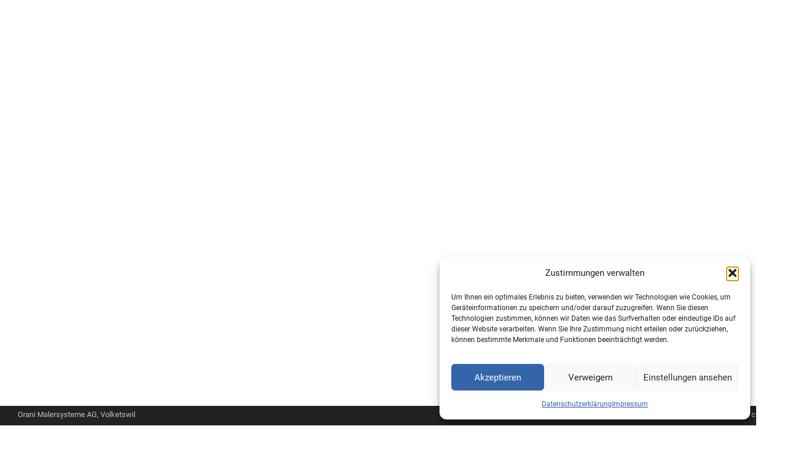

--- FILE ---
content_type: text/html; charset=UTF-8
request_url: https://orani.ch/author/admin
body_size: 15358
content:
<!DOCTYPE html>
<!--[if lt IE 7]>      <html class="no-js lt-ie9 lt-ie8 lt-ie7"> <![endif]-->
<!--[if IE 7]>         <html class="no-js lt-ie9 lt-ie8"> <![endif]-->
<!--[if IE 8]>         <html class="no-js lt-ie9"> <![endif]-->
<!--[if gt IE 8]><!-->
<html class="no-js" itemscope itemtype="http://schema.org/LocalBusiness">
<!--<![endif]-->
<head>

  <meta charset="UTF-8">
<script type="text/javascript">
/* <![CDATA[ */
var gform;gform||(document.addEventListener("gform_main_scripts_loaded",function(){gform.scriptsLoaded=!0}),document.addEventListener("gform/theme/scripts_loaded",function(){gform.themeScriptsLoaded=!0}),window.addEventListener("DOMContentLoaded",function(){gform.domLoaded=!0}),gform={domLoaded:!1,scriptsLoaded:!1,themeScriptsLoaded:!1,isFormEditor:()=>"function"==typeof InitializeEditor,callIfLoaded:function(o){return!(!gform.domLoaded||!gform.scriptsLoaded||!gform.themeScriptsLoaded&&!gform.isFormEditor()||(gform.isFormEditor()&&console.warn("The use of gform.initializeOnLoaded() is deprecated in the form editor context and will be removed in Gravity Forms 3.1."),o(),0))},initializeOnLoaded:function(o){gform.callIfLoaded(o)||(document.addEventListener("gform_main_scripts_loaded",()=>{gform.scriptsLoaded=!0,gform.callIfLoaded(o)}),document.addEventListener("gform/theme/scripts_loaded",()=>{gform.themeScriptsLoaded=!0,gform.callIfLoaded(o)}),window.addEventListener("DOMContentLoaded",()=>{gform.domLoaded=!0,gform.callIfLoaded(o)}))},hooks:{action:{},filter:{}},addAction:function(o,r,e,t){gform.addHook("action",o,r,e,t)},addFilter:function(o,r,e,t){gform.addHook("filter",o,r,e,t)},doAction:function(o){gform.doHook("action",o,arguments)},applyFilters:function(o){return gform.doHook("filter",o,arguments)},removeAction:function(o,r){gform.removeHook("action",o,r)},removeFilter:function(o,r,e){gform.removeHook("filter",o,r,e)},addHook:function(o,r,e,t,n){null==gform.hooks[o][r]&&(gform.hooks[o][r]=[]);var d=gform.hooks[o][r];null==n&&(n=r+"_"+d.length),gform.hooks[o][r].push({tag:n,callable:e,priority:t=null==t?10:t})},doHook:function(r,o,e){var t;if(e=Array.prototype.slice.call(e,1),null!=gform.hooks[r][o]&&((o=gform.hooks[r][o]).sort(function(o,r){return o.priority-r.priority}),o.forEach(function(o){"function"!=typeof(t=o.callable)&&(t=window[t]),"action"==r?t.apply(null,e):e[0]=t.apply(null,e)})),"filter"==r)return e[0]},removeHook:function(o,r,t,n){var e;null!=gform.hooks[o][r]&&(e=(e=gform.hooks[o][r]).filter(function(o,r,e){return!!(null!=n&&n!=o.tag||null!=t&&t!=o.priority)}),gform.hooks[o][r]=e)}});
/* ]]> */
</script>

  <meta name="viewport" content="width=device-width, initial-scale=1">
  <!-- <link rel="profile" href="http://gmpg.org/xfn/11"> -->
    <meta name="format-detection" content="telephone=no">

  <script>(function(html){html.className = html.className.replace(/\bno-js\b/,'js')})(document.documentElement);</script>
<meta name='robots' content='noindex, follow' />

	<!-- This site is optimized with the Yoast SEO plugin v26.7 - https://yoast.com/wordpress/plugins/seo/ -->
	<title>admin | Orani Malersysteme AG Volketswil</title>
	<link rel="canonical" href="https://orani.ch/author/admin" />
	<link rel="next" href="https://orani.ch/author/admin/page/2" />
	<meta property="og:locale" content="de_DE" />
	<meta property="og:type" content="profile" />
	<meta property="og:title" content="admin, Author at Orani Malersysteme AG Volketswil" />
	<meta property="og:url" content="https://orani.ch/author/admin" />
	<meta property="og:site_name" content="Orani Malersysteme AG Volketswil" />
	<meta property="og:image" content="https://secure.gravatar.com/avatar/d1b2ebb960506f91916fa065ea6f1f38?s=500&d=mm&r=g" />
	<meta name="twitter:card" content="summary_large_image" />
	<script type="application/ld+json" class="yoast-schema-graph">{"@context":"https://schema.org","@graph":[{"@type":"ProfilePage","@id":"https://orani.ch/author/admin","url":"https://orani.ch/author/admin","name":"admin, Author at Orani Malersysteme AG Volketswil","isPartOf":{"@id":"https://orani.ch/#website"},"primaryImageOfPage":{"@id":"https://orani.ch/author/admin#primaryimage"},"image":{"@id":"https://orani.ch/author/admin#primaryimage"},"thumbnailUrl":"https://orani.ch/wp-content/uploads/2018/07/startseite.jpg","breadcrumb":{"@id":"https://orani.ch/author/admin#breadcrumb"},"inLanguage":"de","potentialAction":[{"@type":"ReadAction","target":["https://orani.ch/author/admin"]}]},{"@type":"ImageObject","inLanguage":"de","@id":"https://orani.ch/author/admin#primaryimage","url":"https://orani.ch/wp-content/uploads/2018/07/startseite.jpg","contentUrl":"https://orani.ch/wp-content/uploads/2018/07/startseite.jpg","width":1024,"height":682},{"@type":"BreadcrumbList","@id":"https://orani.ch/author/admin#breadcrumb","itemListElement":[{"@type":"ListItem","position":1,"name":"Home","item":"https://orani.ch/"},{"@type":"ListItem","position":2,"name":"Archives for admin"}]},{"@type":"WebSite","@id":"https://orani.ch/#website","url":"https://orani.ch/","name":"Orani Malersysteme AG Volketswil","description":"Hochwertige Ausführung von Gipserarbeiten, Malerarbeiten, Fassaden, Spritzlackierungen, dekorative Arbeiten oder Restaurationen","potentialAction":[{"@type":"SearchAction","target":{"@type":"EntryPoint","urlTemplate":"https://orani.ch/?s={search_term_string}"},"query-input":{"@type":"PropertyValueSpecification","valueRequired":true,"valueName":"search_term_string"}}],"inLanguage":"de"},{"@type":"Person","@id":"https://orani.ch/#/schema/person/3b99ca848e97ce874b0c96dee47307fd","name":"admin","mainEntityOfPage":{"@id":"https://orani.ch/author/admin"}}]}</script>
	<!-- / Yoast SEO plugin. -->


<link rel='dns-prefetch' href='//www.google.com' />


<link rel="alternate" type="application/rss+xml" title="Orani Malersysteme AG Volketswil &raquo; Feed für Beiträge von admin" href="https://orani.ch/author/admin/feed" />
<style id='wp-img-auto-sizes-contain-inline-css' type='text/css'>
img:is([sizes=auto i],[sizes^="auto," i]){contain-intrinsic-size:3000px 1500px}
/*# sourceURL=wp-img-auto-sizes-contain-inline-css */
</style>
<style id='wp-emoji-styles-inline-css' type='text/css'>

	img.wp-smiley, img.emoji {
		display: inline !important;
		border: none !important;
		box-shadow: none !important;
		height: 1em !important;
		width: 1em !important;
		margin: 0 0.07em !important;
		vertical-align: -0.1em !important;
		background: none !important;
		padding: 0 !important;
	}
/*# sourceURL=wp-emoji-styles-inline-css */
</style>
<link rel='stylesheet' id='wp-block-library-css' href='https://orani.ch/wp-includes/css/dist/block-library/style.min.css?ver=6.9' type='text/css' media='all' />
<style id='global-styles-inline-css' type='text/css'>
:root{--wp--preset--aspect-ratio--square: 1;--wp--preset--aspect-ratio--4-3: 4/3;--wp--preset--aspect-ratio--3-4: 3/4;--wp--preset--aspect-ratio--3-2: 3/2;--wp--preset--aspect-ratio--2-3: 2/3;--wp--preset--aspect-ratio--16-9: 16/9;--wp--preset--aspect-ratio--9-16: 9/16;--wp--preset--color--black: #000000;--wp--preset--color--cyan-bluish-gray: #abb8c3;--wp--preset--color--white: #ffffff;--wp--preset--color--pale-pink: #f78da7;--wp--preset--color--vivid-red: #cf2e2e;--wp--preset--color--luminous-vivid-orange: #ff6900;--wp--preset--color--luminous-vivid-amber: #fcb900;--wp--preset--color--light-green-cyan: #7bdcb5;--wp--preset--color--vivid-green-cyan: #00d084;--wp--preset--color--pale-cyan-blue: #8ed1fc;--wp--preset--color--vivid-cyan-blue: #0693e3;--wp--preset--color--vivid-purple: #9b51e0;--wp--preset--gradient--vivid-cyan-blue-to-vivid-purple: linear-gradient(135deg,rgb(6,147,227) 0%,rgb(155,81,224) 100%);--wp--preset--gradient--light-green-cyan-to-vivid-green-cyan: linear-gradient(135deg,rgb(122,220,180) 0%,rgb(0,208,130) 100%);--wp--preset--gradient--luminous-vivid-amber-to-luminous-vivid-orange: linear-gradient(135deg,rgb(252,185,0) 0%,rgb(255,105,0) 100%);--wp--preset--gradient--luminous-vivid-orange-to-vivid-red: linear-gradient(135deg,rgb(255,105,0) 0%,rgb(207,46,46) 100%);--wp--preset--gradient--very-light-gray-to-cyan-bluish-gray: linear-gradient(135deg,rgb(238,238,238) 0%,rgb(169,184,195) 100%);--wp--preset--gradient--cool-to-warm-spectrum: linear-gradient(135deg,rgb(74,234,220) 0%,rgb(151,120,209) 20%,rgb(207,42,186) 40%,rgb(238,44,130) 60%,rgb(251,105,98) 80%,rgb(254,248,76) 100%);--wp--preset--gradient--blush-light-purple: linear-gradient(135deg,rgb(255,206,236) 0%,rgb(152,150,240) 100%);--wp--preset--gradient--blush-bordeaux: linear-gradient(135deg,rgb(254,205,165) 0%,rgb(254,45,45) 50%,rgb(107,0,62) 100%);--wp--preset--gradient--luminous-dusk: linear-gradient(135deg,rgb(255,203,112) 0%,rgb(199,81,192) 50%,rgb(65,88,208) 100%);--wp--preset--gradient--pale-ocean: linear-gradient(135deg,rgb(255,245,203) 0%,rgb(182,227,212) 50%,rgb(51,167,181) 100%);--wp--preset--gradient--electric-grass: linear-gradient(135deg,rgb(202,248,128) 0%,rgb(113,206,126) 100%);--wp--preset--gradient--midnight: linear-gradient(135deg,rgb(2,3,129) 0%,rgb(40,116,252) 100%);--wp--preset--font-size--small: 13px;--wp--preset--font-size--medium: 20px;--wp--preset--font-size--large: 36px;--wp--preset--font-size--x-large: 42px;--wp--preset--spacing--20: 0.44rem;--wp--preset--spacing--30: 0.67rem;--wp--preset--spacing--40: 1rem;--wp--preset--spacing--50: 1.5rem;--wp--preset--spacing--60: 2.25rem;--wp--preset--spacing--70: 3.38rem;--wp--preset--spacing--80: 5.06rem;--wp--preset--shadow--natural: 6px 6px 9px rgba(0, 0, 0, 0.2);--wp--preset--shadow--deep: 12px 12px 50px rgba(0, 0, 0, 0.4);--wp--preset--shadow--sharp: 6px 6px 0px rgba(0, 0, 0, 0.2);--wp--preset--shadow--outlined: 6px 6px 0px -3px rgb(255, 255, 255), 6px 6px rgb(0, 0, 0);--wp--preset--shadow--crisp: 6px 6px 0px rgb(0, 0, 0);}:where(.is-layout-flex){gap: 0.5em;}:where(.is-layout-grid){gap: 0.5em;}body .is-layout-flex{display: flex;}.is-layout-flex{flex-wrap: wrap;align-items: center;}.is-layout-flex > :is(*, div){margin: 0;}body .is-layout-grid{display: grid;}.is-layout-grid > :is(*, div){margin: 0;}:where(.wp-block-columns.is-layout-flex){gap: 2em;}:where(.wp-block-columns.is-layout-grid){gap: 2em;}:where(.wp-block-post-template.is-layout-flex){gap: 1.25em;}:where(.wp-block-post-template.is-layout-grid){gap: 1.25em;}.has-black-color{color: var(--wp--preset--color--black) !important;}.has-cyan-bluish-gray-color{color: var(--wp--preset--color--cyan-bluish-gray) !important;}.has-white-color{color: var(--wp--preset--color--white) !important;}.has-pale-pink-color{color: var(--wp--preset--color--pale-pink) !important;}.has-vivid-red-color{color: var(--wp--preset--color--vivid-red) !important;}.has-luminous-vivid-orange-color{color: var(--wp--preset--color--luminous-vivid-orange) !important;}.has-luminous-vivid-amber-color{color: var(--wp--preset--color--luminous-vivid-amber) !important;}.has-light-green-cyan-color{color: var(--wp--preset--color--light-green-cyan) !important;}.has-vivid-green-cyan-color{color: var(--wp--preset--color--vivid-green-cyan) !important;}.has-pale-cyan-blue-color{color: var(--wp--preset--color--pale-cyan-blue) !important;}.has-vivid-cyan-blue-color{color: var(--wp--preset--color--vivid-cyan-blue) !important;}.has-vivid-purple-color{color: var(--wp--preset--color--vivid-purple) !important;}.has-black-background-color{background-color: var(--wp--preset--color--black) !important;}.has-cyan-bluish-gray-background-color{background-color: var(--wp--preset--color--cyan-bluish-gray) !important;}.has-white-background-color{background-color: var(--wp--preset--color--white) !important;}.has-pale-pink-background-color{background-color: var(--wp--preset--color--pale-pink) !important;}.has-vivid-red-background-color{background-color: var(--wp--preset--color--vivid-red) !important;}.has-luminous-vivid-orange-background-color{background-color: var(--wp--preset--color--luminous-vivid-orange) !important;}.has-luminous-vivid-amber-background-color{background-color: var(--wp--preset--color--luminous-vivid-amber) !important;}.has-light-green-cyan-background-color{background-color: var(--wp--preset--color--light-green-cyan) !important;}.has-vivid-green-cyan-background-color{background-color: var(--wp--preset--color--vivid-green-cyan) !important;}.has-pale-cyan-blue-background-color{background-color: var(--wp--preset--color--pale-cyan-blue) !important;}.has-vivid-cyan-blue-background-color{background-color: var(--wp--preset--color--vivid-cyan-blue) !important;}.has-vivid-purple-background-color{background-color: var(--wp--preset--color--vivid-purple) !important;}.has-black-border-color{border-color: var(--wp--preset--color--black) !important;}.has-cyan-bluish-gray-border-color{border-color: var(--wp--preset--color--cyan-bluish-gray) !important;}.has-white-border-color{border-color: var(--wp--preset--color--white) !important;}.has-pale-pink-border-color{border-color: var(--wp--preset--color--pale-pink) !important;}.has-vivid-red-border-color{border-color: var(--wp--preset--color--vivid-red) !important;}.has-luminous-vivid-orange-border-color{border-color: var(--wp--preset--color--luminous-vivid-orange) !important;}.has-luminous-vivid-amber-border-color{border-color: var(--wp--preset--color--luminous-vivid-amber) !important;}.has-light-green-cyan-border-color{border-color: var(--wp--preset--color--light-green-cyan) !important;}.has-vivid-green-cyan-border-color{border-color: var(--wp--preset--color--vivid-green-cyan) !important;}.has-pale-cyan-blue-border-color{border-color: var(--wp--preset--color--pale-cyan-blue) !important;}.has-vivid-cyan-blue-border-color{border-color: var(--wp--preset--color--vivid-cyan-blue) !important;}.has-vivid-purple-border-color{border-color: var(--wp--preset--color--vivid-purple) !important;}.has-vivid-cyan-blue-to-vivid-purple-gradient-background{background: var(--wp--preset--gradient--vivid-cyan-blue-to-vivid-purple) !important;}.has-light-green-cyan-to-vivid-green-cyan-gradient-background{background: var(--wp--preset--gradient--light-green-cyan-to-vivid-green-cyan) !important;}.has-luminous-vivid-amber-to-luminous-vivid-orange-gradient-background{background: var(--wp--preset--gradient--luminous-vivid-amber-to-luminous-vivid-orange) !important;}.has-luminous-vivid-orange-to-vivid-red-gradient-background{background: var(--wp--preset--gradient--luminous-vivid-orange-to-vivid-red) !important;}.has-very-light-gray-to-cyan-bluish-gray-gradient-background{background: var(--wp--preset--gradient--very-light-gray-to-cyan-bluish-gray) !important;}.has-cool-to-warm-spectrum-gradient-background{background: var(--wp--preset--gradient--cool-to-warm-spectrum) !important;}.has-blush-light-purple-gradient-background{background: var(--wp--preset--gradient--blush-light-purple) !important;}.has-blush-bordeaux-gradient-background{background: var(--wp--preset--gradient--blush-bordeaux) !important;}.has-luminous-dusk-gradient-background{background: var(--wp--preset--gradient--luminous-dusk) !important;}.has-pale-ocean-gradient-background{background: var(--wp--preset--gradient--pale-ocean) !important;}.has-electric-grass-gradient-background{background: var(--wp--preset--gradient--electric-grass) !important;}.has-midnight-gradient-background{background: var(--wp--preset--gradient--midnight) !important;}.has-small-font-size{font-size: var(--wp--preset--font-size--small) !important;}.has-medium-font-size{font-size: var(--wp--preset--font-size--medium) !important;}.has-large-font-size{font-size: var(--wp--preset--font-size--large) !important;}.has-x-large-font-size{font-size: var(--wp--preset--font-size--x-large) !important;}
/*# sourceURL=global-styles-inline-css */
</style>

<style id='classic-theme-styles-inline-css' type='text/css'>
/*! This file is auto-generated */
.wp-block-button__link{color:#fff;background-color:#32373c;border-radius:9999px;box-shadow:none;text-decoration:none;padding:calc(.667em + 2px) calc(1.333em + 2px);font-size:1.125em}.wp-block-file__button{background:#32373c;color:#fff;text-decoration:none}
/*# sourceURL=/wp-includes/css/classic-themes.min.css */
</style>
<link rel='stylesheet' id='wp-job-manager-job-listings-css' href='https://orani.ch/wp-content/plugins/wp-job-manager/assets/dist/css/job-listings.css?ver=598383a28ac5f9f156e4' type='text/css' media='all' />
<link rel='stylesheet' id='cmplz-general-css' href='https://orani.ch/wp-content/plugins/complianz-gdpr/assets/css/cookieblocker.min.css?ver=1768567188' type='text/css' media='all' />
<link rel='stylesheet' id='orani-fonts-css' href='//orani.ch/wp-content/uploads/omgf/orani-fonts/orani-fonts.css?ver=1700060277' type='text/css' media='all' />
<link rel='stylesheet' id='style-css' href='https://orani.ch/wp-content/themes/orani/style.css?ver=6.9' type='text/css' media='all' />
<link rel='stylesheet' id='reset-style-css' href='https://orani.ch/wp-content/themes/orani/assets/css/reset.css?ver=6.9' type='text/css' media='all' />
<link rel='stylesheet' id='orani-style-css' href='https://orani.ch/wp-content/themes/orani/assets/css/bootstrap.css?ver=6.1' type='text/css' media='all' />
<link rel='stylesheet' id='video-popup-css' href='https://orani.ch/wp-content/themes/orani/assets/css/video.popup.css?ver=6.9' type='text/css' media='all' />
<link rel='stylesheet' id='dflip-css-css' href='https://orani.ch/wp-content/themes/orani/assets/dflip/css/dflip.css?ver=1.6' type='text/css' media='all' />
<link rel='stylesheet' id='dflip-icons-css-css' href='https://orani.ch/wp-content/themes/orani/assets/dflip/css/themify-icons.css?ver=1.6' type='text/css' media='all' />
<link rel='stylesheet' id='gravity_forms_theme_reset-css' href='https://orani.ch/wp-content/plugins/gravityforms/assets/css/dist/gravity-forms-theme-reset.min.css?ver=2.9.25' type='text/css' media='all' />
<link rel='stylesheet' id='gravity_forms_theme_foundation-css' href='https://orani.ch/wp-content/plugins/gravityforms/assets/css/dist/gravity-forms-theme-foundation.min.css?ver=2.9.25' type='text/css' media='all' />
<link rel='stylesheet' id='gravity_forms_theme_framework-css' href='https://orani.ch/wp-content/plugins/gravityforms/assets/css/dist/gravity-forms-theme-framework.min.css?ver=2.9.25' type='text/css' media='all' />
<link rel='stylesheet' id='gravity_forms_orbital_theme-css' href='https://orani.ch/wp-content/plugins/gravityforms/assets/css/dist/gravity-forms-orbital-theme.min.css?ver=2.9.25' type='text/css' media='all' />
<script type="text/javascript" defer data-domain='orani.ch' data-api='https://orani.ch/wp-json/b279c4/v1/1256/68d4d6be' data-cfasync='false' event-author='admin' event-category="Uncategorized" event-user_logged_in='no' src="//orani.ch/wp-content/uploads/4d4d9de3e3/4de4f576.js?ver=1742392649" id="plausible-analytics-js"></script>
<script type="text/javascript" id="plausible-analytics-js-after">
/* <![CDATA[ */
window.plausible = window.plausible || function() { (window.plausible.q = window.plausible.q || []).push(arguments) }
//# sourceURL=plausible-analytics-js-after
/* ]]> */
</script>
<script type="text/javascript" id="plausible-form-submit-integration-js-extra">
/* <![CDATA[ */
var plausible_analytics_i18n = {"form_completions":"WP Form Completions"};
//# sourceURL=plausible-form-submit-integration-js-extra
/* ]]> */
</script>
<script type="text/javascript" src="https://orani.ch/wp-content/plugins/plausible-analytics/assets/dist/js/plausible-form-submit-integration.js?ver=1765364872" id="plausible-form-submit-integration-js"></script>
<script type="text/javascript" src="https://orani.ch/wp-includes/js/jquery/jquery.min.js?ver=3.7.1" id="jquery-core-js"></script>
<script type="text/javascript" src="https://orani.ch/wp-includes/js/jquery/jquery-migrate.min.js?ver=3.4.1" id="jquery-migrate-js"></script>
<script type="text/javascript" src="https://orani.ch/wp-content/themes/orani/assets/js/min/modernizr.custom.min.js?ver=1.6" id="modernizr-js-js"></script>
<script type="text/javascript" src="https://orani.ch/wp-content/themes/orani/assets/js/vendor/prefixfree.min.js?ver=1.6" id="prefixfree-js-js"></script>
<script type="text/javascript" defer='defer' src="https://orani.ch/wp-content/plugins/gravityforms/js/jquery.json.min.js?ver=2.9.25" id="gform_json-js"></script>
<script type="text/javascript" id="gform_gravityforms-js-extra">
/* <![CDATA[ */
var gf_global = {"gf_currency_config":{"name":"Schweizer Franken","symbol_left":"CHF","symbol_right":"","symbol_padding":" ","thousand_separator":"'","decimal_separator":".","decimals":2,"symbol_old":"Fr.","code":"CHF"},"base_url":"https://orani.ch/wp-content/plugins/gravityforms","number_formats":[],"spinnerUrl":"https://orani.ch/wp-content/plugins/gravityforms/images/spinner.svg","version_hash":"eded7d61ffdfcfea68df8283c55c7db9","strings":{"newRowAdded":"Neue Zeile hinzugef\u00fcgt.","rowRemoved":"Zeile entfernt","formSaved":"Das Formular wurde gespeichert. Der Inhalt beinhaltet den Link zum Zur\u00fcckkehren und Vervollst\u00e4ndigen des Formulars."}};
var gform_i18n = {"datepicker":{"days":{"monday":"Mo","tuesday":"Di","wednesday":"Mi","thursday":"Do","friday":"Fr","saturday":"Sa","sunday":"So"},"months":{"january":"Januar","february":"Februar","march":"M\u00e4rz","april":"April","may":"Mai","june":"Juni","july":"Juli","august":"August","september":"September","october":"Oktober","november":"November","december":"Dezember"},"firstDay":1,"iconText":"Datum ausw\u00e4hlen"}};
var gf_legacy_multi = {"2":""};
var gform_gravityforms = {"strings":{"invalid_file_extension":"Dieser Dateityp kann nicht hochgeladen werden. Zul\u00e4ssig sind die folgenden:","delete_file":"Diese Datei l\u00f6schen","in_progress":"In Bearbeitung","file_exceeds_limit":"Maximale Dateigr\u00f6\u00dfe \u00fcberschritten","illegal_extension":"Dateityp nicht zul\u00e4ssig.","max_reached":"Maximale Dateianzahl erreicht","unknown_error":"Ein Problem ist beim Speichern der Datei auf dem Server aufgetreten.","currently_uploading":"Bitte warte bis alle Dateien vollst\u00e4ndig hochgeladen wurden.","cancel":"Abbrechen","cancel_upload":"Upload abbrechen","cancelled":"Abgebrochen","error":"Fehler","message":"Nachricht"},"vars":{"images_url":"https://orani.ch/wp-content/plugins/gravityforms/images"}};
//# sourceURL=gform_gravityforms-js-extra
/* ]]> */
</script>
<script type="text/javascript" id="gform_gravityforms-js-before">
/* <![CDATA[ */

//# sourceURL=gform_gravityforms-js-before
/* ]]> */
</script>
<script type="text/javascript" defer='defer' src="https://orani.ch/wp-content/plugins/gravityforms/js/gravityforms.min.js?ver=2.9.25" id="gform_gravityforms-js"></script>
<script type="text/javascript" defer='defer' src="https://www.google.com/recaptcha/api.js?hl=en&amp;ver=6.9#038;render=explicit" id="gform_recaptcha-js"></script>
<script type="text/javascript" defer='defer' src="https://orani.ch/wp-content/plugins/gravityforms/assets/js/dist/utils.min.js?ver=48a3755090e76a154853db28fc254681" id="gform_gravityforms_utils-js"></script>
<link rel="https://api.w.org/" href="https://orani.ch/wp-json/" /><link rel="alternate" title="JSON" type="application/json" href="https://orani.ch/wp-json/wp/v2/users/1" /><link rel="EditURI" type="application/rsd+xml" title="RSD" href="https://orani.ch/xmlrpc.php?rsd" />
<meta name="generator" content="WordPress 6.9" />
<!-- start Simple Custom CSS and JS -->
<script type="text/javascript">
jQuery(document).ready(function( $ ){
  jQuery(window).load(function(){
  	jQuery('nav#menu').removeClass('.menu-expanded');
  })
  if(window.matchMedia("(max-width: 767px)").matches){

    jQuery('.submenu ul:not(.submenu)').find('li').each(function(){ 
      var li = jQuery(this);
      var submenu = jQuery(li).find('.submenu'); 

      if( jQuery(submenu).length > 0 ){
          jQuery(li).addClass('has-children'); 
          jQuery('<span class="toggle-submenu">&#9660</span>').insertAfter('li.has-children > a');
          jQuery('<span class="close-submenu">&#9650</span>').insertAfter('li.has-children > a'); 
          jQuery('.toggle-submenu').click(function(){
              jQuery(this).parent().addClass('opened');
              jQuery(this).addClass('opened');
          })
          jQuery('.close-submenu').click(function(){
              jQuery(this).parent().removeClass('opened')
              jQuery(this).removeClass('opened');
          })
      }
    })
  }
});</script>
<!-- end Simple Custom CSS and JS -->
			<style>.cmplz-hidden {
					display: none !important;
				}</style><!-- SEO meta tags powered by SmartCrawl https://wpmudev.com/project/smartcrawl-wordpress-seo/ -->
<script type="application/ld+json">{"@context":"https:\/\/schema.org","@graph":[{"@type":"Organization","@id":"https:\/\/orani.ch\/#schema-publishing-organization","url":"https:\/\/orani.ch","name":"digicube AG","logo":{"@type":"ImageObject","@id":"https:\/\/orani.ch\/#schema-organization-logo","url":"https:\/\/digicube.ch\/wp-content\/uploads\/2022\/05\/digicube-logo.svg","height":60,"width":60}},{"@type":"WebSite","@id":"https:\/\/orani.ch\/#schema-website","url":"https:\/\/orani.ch","name":"digicube - Digitalagentur","encoding":"UTF-8","potentialAction":{"@type":"SearchAction","target":"https:\/\/orani.ch\/search\/{search_term_string}","query-input":"required name=search_term_string"}},{"@type":"ProfilePage","@id":"https:\/\/orani.ch\/author\/admin\/#schema-webpage","url":"https:\/\/orani.ch\/author\/admin","isPartOf":{"@id":"https:\/\/orani.ch\/#schema-website"},"publisher":{"@id":"https:\/\/orani.ch\/#schema-publishing-organization"},"mainEntity":{"@id":"#admin","@type":"Person","name":"admin","image":"https:\/\/secure.gravatar.com\/avatar\/c4dc924226093a1a804049b851a30cd30f9bc604310fdf0de770c53ea3a36e11?s=96&d=mm&r=g"},"hasPart":[{"@type":"Article","headline":"Jetzt Offerte anfragen","url":"https:\/\/orani.ch\/jetzt-offerte-anfragen","datePublished":"2025-03-25 15:43:36","author":{"@id":"#admin"}},{"@type":"Article","headline":"Datenschutzerkl\u00e4rung","url":"https:\/\/orani.ch\/datenschutzerklaerung","datePublished":"2023-11-14 07:52:10","author":{"@id":"#admin"}},{"@type":"Article","headline":"Impressum","url":"https:\/\/orani.ch\/impressum","datePublished":"2023-11-14 07:49:17","author":{"@id":"#admin"}},{"@type":"Article","headline":"Maler-Vorarbeiter (m\/w)","url":"https:\/\/orani.ch\/maler-vorarbeiter-m-w","datePublished":"2021-11-10 10:10:21","author":{"@id":"#admin"}},{"@type":"Article","headline":"Gipser","url":"https:\/\/orani.ch\/gipser","datePublished":"2021-11-10 09:57:54","author":{"@id":"#admin"}},{"@type":"Article","headline":"Sachbearbeiter Administration (m\/w) in einem Handwerkerbetrieb","url":"https:\/\/orani.ch\/sachbearbeiter-administration-m-w-in-einem-handwerkerbetrieb","datePublished":"2021-05-30 22:57:01","author":{"@id":"#admin"}},{"@type":"Article","headline":"","url":"https:\/\/orani.ch\/gipserarbeiten","datePublished":"2021-03-15 05:15:52","author":{"@id":"#admin"}},{"@type":"Article","headline":"Gelernte\/r Maler\/in","url":"https:\/\/orani.ch\/gelernte-r-maler-in","datePublished":"2019-11-12 09:46:10","author":{"@id":"#admin"}},{"@type":"Article","headline":"Lieferanten","url":"https:\/\/orani.ch\/lieferanten","datePublished":"2018-06-20 06:22:54","author":{"@id":"#admin"}},{"@type":"Article","headline":"Auszeichnungen","url":"https:\/\/orani.ch\/auszeichnungen","datePublished":"2018-06-20 06:22:54","author":{"@id":"#admin"}}]},{"@type":"BreadcrumbList","@id":"https:\/\/orani.ch\/author\/admin?author_name=admin\/#breadcrumb","itemListElement":[{"@type":"ListItem","position":1,"name":"Home","item":"https:\/\/orani.ch"},{"@type":"ListItem","position":2,"name":"Archive for admin"}]}]}</script>
<meta property="og:type" content="object" />
<meta property="og:title" content="admin | Orani Malersysteme AG Volketswil" />
<meta name="twitter:card" content="summary" />
<meta name="twitter:site" content="https://digicubeag" />
<meta name="twitter:title" content="admin | Orani Malersysteme AG Volketswil" />
<!-- /SEO -->
<link rel="icon" href="https://orani.ch/wp-content/uploads/2022/01/cropped-orani_logo.svg-2-32x32.jpg" sizes="32x32" />
<link rel="icon" href="https://orani.ch/wp-content/uploads/2022/01/cropped-orani_logo.svg-2-192x192.jpg" sizes="192x192" />
<link rel="apple-touch-icon" href="https://orani.ch/wp-content/uploads/2022/01/cropped-orani_logo.svg-2-180x180.jpg" />
<meta name="msapplication-TileImage" content="https://orani.ch/wp-content/uploads/2022/01/cropped-orani_logo.svg-2-270x270.jpg" />
		<style type="text/css" id="wp-custom-css">
			 #aido-page .background {
    background-size: contain !important;
	background-position: center right;
}
/* .team_1  li figure img {
    min-height: 300px;
	object-fit: cover;} */
.page-bg .scene.scene-current .layer{
	transform:none !important; 
}
.grid li figure {

    background-color: #474545 !important;

}
.no_border_team li figure figcaption:before{
	border:0 !important;
	box-shadow:none !important;
}
/* html#unsere-staerken-page .background {
  background-image: url(/wp-content/uploads/2023/04/unsere-Staerken.jpg) !important;
} */
/* html#materialien-page .background {
  background-image: url(https://orani.ch/wp-content/uploads/2018/06/Materialien.jpg) !important;
} */
.grid li figure{
	min-height:unset;
}
.contact-form input {
    position: unset;
    color: #000;
}
.contact-form textarea {
    position: unset;
	    color: #000;
}
/* #ueber-uns-page .background {
    background-position: 88% 80%;
		background-image: url(https://orani.ch/wp-content/uploads/2018/06/ueber-uns-1.jpg);
} */

.content-inner.content-btm.row-4.clearfix a {
    color: #82bc00;
}
.logo-wrapper h1.logo {
    display: flex;
}
.text {
    position: absolute;
    color: white;
    right: 37%;
    top: 10%;
    background: rgb(0,0,0,0.7);
    padding: 0px 40px;
}
.video-container {
  position: relative;
  padding-bottom: 56.25%; /* 16:9 */
  height: 0;
}

.video-container iframe {
  position: absolute;
  top: 0;
  left: 0;
  width: 100%;
  height: 100%;
}
.all-jobs-row {
    display: flex;
    flex-wrap: wrap;
    flex-direction: column;
}
.referenzliste__header a{
    display: none !important;
}
#unser-team-page h2 {
    display: none !important;
}
a.single-job-link {
    margin-right: 20px;
    background-color: rgba(229,125,4,1);
    color: #fff;
    padding: 10px 24px;
    line-height: 26px !important;
    margin-bottom: 12px;
    border-radius: 0px;
	position:relative;
}
a.single-job-link:after {
    content: '';
    background-image: url(https://orani.ch/wp-content/uploads/2021/11/arrow-8-24.png);
    height: 24px;
    width: 24px;
    position: absolute;
    right: 10px;
    z-index: 99;
	    top: 30%;
}
/* @media (min-width: 1025px){
.menu {
  right: unset;
  left: 0;
}
.header.pad > .row {
    width: 100%;
    padding-right: 0 !important;
    padding-left: 300px;
}
} */
@media (max-width: 1025px){
	.logo img, .logo svg {
    max-width: 55%!important;
}
		.header.pad .logo img + img{
		display:block !important;
		
	}
}
@media (max-width: 768px){
	
.icon-navicon:before {

    font-size: 35px;
}

	.col-lg-7.col-md-7.col-sm-12.col-xs-4.box-video-left {
    position: relative;
}

/* 	.d-none.d-block-md.entered.lazyloaded {
display: none;
} */
/* 	.header.pad {
    position: absolute;
    bottom: 0px !important;
} */
	.header.pad .logo img + img{
		display:block !important;
		    margin-left: 0px !important;
	}
	.logo img, .logo svg {
    max-width: 55%!important;
}
/* .header.pad .logo {
    flex-direction: column;
} */
#index-page .header .social-button, #index-page .header .toggle-button {
    top: 115px !important;
}
	.menu .logo {
    max-width: 100%;
}
	.submenu ul li.current .submenu, .submenu ul li:hover .submenu {
position: absolute;
}
.submenu ul li.current .submenu, .submenu ul li:hover .submenu {
visibility: hidden;
opacity: 0;
position: absolute;
}
li.has-children.opened .submenu {

visibility: visible !important;
opacity: 1 !important;
position: relative !important;
}
	li.has-children {
position: relative;
}

li.has-children .close-submenu{
display:none;
}
li.has-children.opened .close-submenu{
display:block;
}
li.has-children.opened .toggle-submenu{
display:none;
}

.toggle-submenu, .close-submenu {
position: absolute;
top: 14px;
right: 0;
z-index: 99;
width: 45px;
height: 30px;
text-align: center;
}



.submenu.opened{
visibility:visible;
opacity:1;
}
}
@media (max-width: 767px){
.text {
    right: 4%;
    width: 100%;
}
	 	#index-page .header .social-button,  #index-page .header .toggle-button {
    top: 50px !important;
}
}
		</style>
		  <!--[if lt IE 9]>
    <script src="https://oss.maxcdn.com/html5shiv/3.7.2/html5shiv.min.js"></script>
    <script src="https://oss.maxcdn.com/respond/1.4.2/respond.min.js"></script>
  <![endif]-->
</head>




  </div><!-- /#main -->
  <footer id="footer" class="footer">

		<ul id="footer-menu" class="clearfix footer-menu pad pad-b">

				<li class="first col-xs-8">
						<span>Orani Malersysteme AG</span><span class="hidden-xs">, Volketswil</span>
				</li>
				<li class="pull-right visible-xs">
						<a href="#">
								<span class="icon-menu"></span>
						</a>
				</li>
				<li class="last col-sm-4 hidden-xs">
						<a href="/impressum" style="padding-right:10px;">Impressum</a>
						<a href="/datenschutzerklaerung" style="padding-right:10px;">Datenschutzerklärung</a>
						<a href="#">
								<span>Design & Development by <a href="http://starlink.ch">starlink creative agency</a></span>
						</a>
				</li>
		</ul>
		<div class="footer-content container">
				<div class="row">
						<div class="col-sm-3 col-md-4 hidden-xs">

								<div class="logo">
										<img src="https://orani.ch/wp-content/themes/orani/assets/img/orani_logo_bw.svg">
								</div>

								<p>Orani ist Ihr professioneller Maler mit hohen Qualitätsansprüchen: bestens ausgebildete Mitarbeiter, Verarbeitungstechniken auf der Höhe der Entwicklung und sowieso immer einen Vergleich wert. Verlangen Sie direkt eine unverbindliche Offerte.</p>

						</div>
						<div class="col-xs-6 col-sm-2">
								<h3>Sitemap</h3>
								<div class="menu-main-menu-container"><ul id="menu-main-menu" class=""><li id="menu-item-54" class="no-ajaxy hidden-xs menu-item menu-item-type-post_type menu-item-object-page menu-item-home menu-item-54"><a href="https://orani.ch/" title="index">Startseite</a></li>
<li id="menu-item-46" class="no-ajaxy menu-item menu-item-type-post_type menu-item-object-post menu-item-46"><a href="https://orani.ch/ueber-uns" title="ueber-uns">Über Uns</a></li>
<li id="menu-item-48" class="no-ajaxy menu-item menu-item-type-post_type menu-item-object-post menu-item-48"><a href="https://orani.ch/dienstleistungen">Dienstleistungen</a></li>
<li id="menu-item-931" class="menu-item menu-item-type-post_type menu-item-object-page menu-item-931"><a href="https://orani.ch/refrenzen">Referenzen</a></li>
<li id="menu-item-50" class="no-ajaxy menu-item menu-item-type-post_type menu-item-object-post menu-item-50"><a href="https://orani.ch/kontakt">Kontakt</a></li>
<li id="menu-item-51" class="no-ajaxy menu-item menu-item-type-custom menu-item-object-custom menu-item-51"><a href="#">Sitemap</a></li>
</ul></div>						</div>
						<div class="col-xs-6 col-sm-3 col-md-2">
								<h3>Dienstleistungen</h3>
								<div class="menu-dienstleistungen-container"><ul id="menu-dienstleistungen" class=""><li id="menu-item-137" class="menu-item menu-item-type-post_type menu-item-object-post menu-item-137"><a href="https://orani.ch/malen">Malerarbeiten</a></li>
<li id="menu-item-626" class="menu-item menu-item-type-post_type menu-item-object-post menu-item-626"><a href="https://orani.ch/gipserarbeiten">Gipserarbeiten</a></li>
<li id="menu-item-135" class="menu-item menu-item-type-post_type menu-item-object-post menu-item-135"><a href="https://orani.ch/fassaden">Fassaden / Graffitischutz</a></li>
<li id="menu-item-140" class="menu-item menu-item-type-post_type menu-item-object-post menu-item-140"><a href="https://orani.ch/tapezieren">Tapezieren</a></li>
<li id="menu-item-138" class="menu-item menu-item-type-post_type menu-item-object-post menu-item-138"><a href="https://orani.ch/schimmel">Schimmelbehandlung</a></li>
<li id="menu-item-139" class="menu-item menu-item-type-post_type menu-item-object-post menu-item-139"><a href="https://orani.ch/spritzlackierungen">Spritzlackierungen</a></li>
<li id="menu-item-134" class="menu-item menu-item-type-post_type menu-item-object-post menu-item-134"><a href="https://orani.ch/dekoratives">Dekoratives</a></li>
<li id="menu-item-136" class="menu-item menu-item-type-post_type menu-item-object-post menu-item-136"><a href="https://orani.ch/aido">AI DO</a></li>
<li id="menu-item-132" class="menu-item menu-item-type-post_type menu-item-object-post menu-item-132"><a href="https://orani.ch/boeden">Böden/Innendesign</a></li>
</ul></div>						</div>

						<div class="col-xs-8 col-sm-3 col-md-3">
								<h3>Kontakt</h3>
								<table class="address" border="0" cellpadding="0" cellspacing="0">
										<tr>
												<td valign="top"><i class="icon-location"></i>
												</td>
												<td>
														<span itemprop="address">Industriestrasse 16a</span>
												</td>
										</tr>
										<tr>
												<td><i class="icon-phone"></i>
												</td>
												<td>
														<span>044 548 21 25</span>
												</td>
										</tr>
										<tr>
												<td><i class="icon-fax"></i>
												</td>
												<td>
														<span>044 548 21 26</span>
												</td>
										</tr>
										<tr>
												<td><i class="icon-email"></i>
												</td>
												<td>
														<span>info@orani.ch</span>
												</td>
										</tr>
								</table>
						</div>
						<div class="col-xs-4 col-sm-1">
								<h3>&nbsp;</h3>
								<ul class="social">
										<li>
												<a href="https://www.facebook.com/Orani.Malersysteme.GmbH" target="_blank" class="icon-facebook">
														<span class="sr-only">Facebook</span>
												</a>
										</li>
										<li>
												<a href="https://www.linkedin.com/company/orani-malersysteme-ag" target="_blank" rel="publisher" class="icon-active">
														<img src="https://orani.ch/wp-content/uploads/2022/10/107178_circle_linkedin_icon.svg" style="width:20px; height:20px;"/>
												</a>
										</li>
										<li>
												<a href="https://www.instagram.com/oranimalersysteme/" target="_blank" rel="publisher" class="icon-active">
														<img src="https://orani.ch/wp-content/uploads/2022/10/5279112_camera_instagram_social-media_instagram-logo_icon-1.svg" style="width:20px; height:20px;"/>
												</a>
										</li>
									
								</ul>
						</div>
				</div>
		</div>
</footer>
<span id="close" class="close visible-xs">
		<svg class="svg" xmlns="http://www.w3.org/2000/svg" width="100%" height="100%" viewBox="0 0 64 64" preserveAspectRatio="xMidYMid slice">
				<path d="M10,10 L 54,54 M 54,10 L 10,54" fill="none" stroke="#000" stroke-width="5" />
		</svg>
</span>
</div><!-- /#wrapper -->

<script type="speculationrules">
{"prefetch":[{"source":"document","where":{"and":[{"href_matches":"/*"},{"not":{"href_matches":["/wp-*.php","/wp-admin/*","/wp-content/uploads/*","/wp-content/*","/wp-content/plugins/*","/wp-content/themes/orani/*","/*\\?(.+)"]}},{"not":{"selector_matches":"a[rel~=\"nofollow\"]"}},{"not":{"selector_matches":".no-prefetch, .no-prefetch a"}}]},"eagerness":"conservative"}]}
</script>

<!-- Consent Management powered by Complianz | GDPR/CCPA Cookie Consent https://wordpress.org/plugins/complianz-gdpr -->
<div id="cmplz-cookiebanner-container"><div class="cmplz-cookiebanner cmplz-hidden banner-1 banner-a optin cmplz-bottom-right cmplz-categories-type-view-preferences" aria-modal="true" data-nosnippet="true" role="dialog" aria-live="polite" aria-labelledby="cmplz-header-1-optin" aria-describedby="cmplz-message-1-optin">
	<div class="cmplz-header">
		<div class="cmplz-logo"></div>
		<div class="cmplz-title" id="cmplz-header-1-optin">Zustimmungen verwalten</div>
		<div class="cmplz-close" tabindex="0" role="button" aria-label="Dialog schließen">
			<svg aria-hidden="true" focusable="false" data-prefix="fas" data-icon="times" class="svg-inline--fa fa-times fa-w-11" role="img" xmlns="http://www.w3.org/2000/svg" viewBox="0 0 352 512"><path fill="currentColor" d="M242.72 256l100.07-100.07c12.28-12.28 12.28-32.19 0-44.48l-22.24-22.24c-12.28-12.28-32.19-12.28-44.48 0L176 189.28 75.93 89.21c-12.28-12.28-32.19-12.28-44.48 0L9.21 111.45c-12.28 12.28-12.28 32.19 0 44.48L109.28 256 9.21 356.07c-12.28 12.28-12.28 32.19 0 44.48l22.24 22.24c12.28 12.28 32.2 12.28 44.48 0L176 322.72l100.07 100.07c12.28 12.28 32.2 12.28 44.48 0l22.24-22.24c12.28-12.28 12.28-32.19 0-44.48L242.72 256z"></path></svg>
		</div>
	</div>

	<div class="cmplz-divider cmplz-divider-header"></div>
	<div class="cmplz-body">
		<div class="cmplz-message" id="cmplz-message-1-optin"><p>Um Ihnen ein optimales Erlebnis zu bieten, verwenden wir Technologien wie Cookies, um Geräteinformationen zu speichern und/oder darauf zuzugreifen. Wenn Sie diesen Technologien zustimmen, können wir Daten wie das Surfverhalten oder eindeutige IDs auf dieser Website verarbeiten. Wenn Sie Ihre Zustimmung nicht erteilen oder zurückziehen, können bestimmte Merkmale und Funktionen beeinträchtigt werden.</p></div>
		<!-- categories start -->
		<div class="cmplz-categories">
			<details class="cmplz-category cmplz-functional" >
				<summary>
						<span class="cmplz-category-header">
							<span class="cmplz-category-title">Funktionell</span>
							<span class='cmplz-always-active'>
								<span class="cmplz-banner-checkbox">
									<input type="checkbox"
										   id="cmplz-functional-optin"
										   data-category="cmplz_functional"
										   class="cmplz-consent-checkbox cmplz-functional"
										   size="40"
										   value="1"/>
									<label class="cmplz-label" for="cmplz-functional-optin"><span class="screen-reader-text">Funktionell</span></label>
								</span>
								Immer aktiv							</span>
							<span class="cmplz-icon cmplz-open">
								<svg xmlns="http://www.w3.org/2000/svg" viewBox="0 0 448 512"  height="18" ><path d="M224 416c-8.188 0-16.38-3.125-22.62-9.375l-192-192c-12.5-12.5-12.5-32.75 0-45.25s32.75-12.5 45.25 0L224 338.8l169.4-169.4c12.5-12.5 32.75-12.5 45.25 0s12.5 32.75 0 45.25l-192 192C240.4 412.9 232.2 416 224 416z"/></svg>
							</span>
						</span>
				</summary>
				<div class="cmplz-description">
					<span class="cmplz-description-functional">Die technische Speicherung oder der Zugang ist unbedingt erforderlich für den rechtmäßigen Zweck, die Nutzung eines bestimmten, vom Teilnehmer oder Nutzer ausdrücklich gewünschten Dienstes zu ermöglichen, oder für den alleinigen Zweck, die Übertragung einer Nachricht über ein elektronisches Kommunikationsnetz durchzuführen.</span>
				</div>
			</details>

			<details class="cmplz-category cmplz-preferences" >
				<summary>
						<span class="cmplz-category-header">
							<span class="cmplz-category-title">Preferences</span>
							<span class="cmplz-banner-checkbox">
								<input type="checkbox"
									   id="cmplz-preferences-optin"
									   data-category="cmplz_preferences"
									   class="cmplz-consent-checkbox cmplz-preferences"
									   size="40"
									   value="1"/>
								<label class="cmplz-label" for="cmplz-preferences-optin"><span class="screen-reader-text">Preferences</span></label>
							</span>
							<span class="cmplz-icon cmplz-open">
								<svg xmlns="http://www.w3.org/2000/svg" viewBox="0 0 448 512"  height="18" ><path d="M224 416c-8.188 0-16.38-3.125-22.62-9.375l-192-192c-12.5-12.5-12.5-32.75 0-45.25s32.75-12.5 45.25 0L224 338.8l169.4-169.4c12.5-12.5 32.75-12.5 45.25 0s12.5 32.75 0 45.25l-192 192C240.4 412.9 232.2 416 224 416z"/></svg>
							</span>
						</span>
				</summary>
				<div class="cmplz-description">
					<span class="cmplz-description-preferences">The technical storage or access is necessary for the legitimate purpose of storing preferences that are not requested by the subscriber or user.</span>
				</div>
			</details>

			<details class="cmplz-category cmplz-statistics" >
				<summary>
						<span class="cmplz-category-header">
							<span class="cmplz-category-title">Statistik</span>
							<span class="cmplz-banner-checkbox">
								<input type="checkbox"
									   id="cmplz-statistics-optin"
									   data-category="cmplz_statistics"
									   class="cmplz-consent-checkbox cmplz-statistics"
									   size="40"
									   value="1"/>
								<label class="cmplz-label" for="cmplz-statistics-optin"><span class="screen-reader-text">Statistik</span></label>
							</span>
							<span class="cmplz-icon cmplz-open">
								<svg xmlns="http://www.w3.org/2000/svg" viewBox="0 0 448 512"  height="18" ><path d="M224 416c-8.188 0-16.38-3.125-22.62-9.375l-192-192c-12.5-12.5-12.5-32.75 0-45.25s32.75-12.5 45.25 0L224 338.8l169.4-169.4c12.5-12.5 32.75-12.5 45.25 0s12.5 32.75 0 45.25l-192 192C240.4 412.9 232.2 416 224 416z"/></svg>
							</span>
						</span>
				</summary>
				<div class="cmplz-description">
					<span class="cmplz-description-statistics">The technical storage or access that is used exclusively for statistical purposes.</span>
					<span class="cmplz-description-statistics-anonymous">Die technische Speicherung oder der Zugriff, der ausschließlich zu anonymen statistischen Zwecken verwendet wird. Ohne eine Vorladung, die freiwillige Zustimmung Ihres Internetdienstanbieters oder zusätzliche Aufzeichnungen von Dritten können die zu diesem Zweck gespeicherten oder abgerufenen Informationen allein in der Regel nicht zu Ihrer Identifizierung verwendet werden.</span>
				</div>
			</details>
			<details class="cmplz-category cmplz-marketing" >
				<summary>
						<span class="cmplz-category-header">
							<span class="cmplz-category-title">Marketing</span>
							<span class="cmplz-banner-checkbox">
								<input type="checkbox"
									   id="cmplz-marketing-optin"
									   data-category="cmplz_marketing"
									   class="cmplz-consent-checkbox cmplz-marketing"
									   size="40"
									   value="1"/>
								<label class="cmplz-label" for="cmplz-marketing-optin"><span class="screen-reader-text">Marketing</span></label>
							</span>
							<span class="cmplz-icon cmplz-open">
								<svg xmlns="http://www.w3.org/2000/svg" viewBox="0 0 448 512"  height="18" ><path d="M224 416c-8.188 0-16.38-3.125-22.62-9.375l-192-192c-12.5-12.5-12.5-32.75 0-45.25s32.75-12.5 45.25 0L224 338.8l169.4-169.4c12.5-12.5 32.75-12.5 45.25 0s12.5 32.75 0 45.25l-192 192C240.4 412.9 232.2 416 224 416z"/></svg>
							</span>
						</span>
				</summary>
				<div class="cmplz-description">
					<span class="cmplz-description-marketing">Die technische Speicherung oder der Zugriff ist erforderlich, um Nutzerprofile zu erstellen, um Werbung zu versenden oder um den Nutzer auf einer Website oder über mehrere Websites hinweg zu ähnlichen Marketingzwecken zu verfolgen.</span>
				</div>
			</details>
		</div><!-- categories end -->
			</div>

	<div class="cmplz-links cmplz-information">
		<ul>
			<li><a class="cmplz-link cmplz-manage-options cookie-statement" href="#" data-relative_url="#cmplz-manage-consent-container">Optionen verwalten</a></li>
			<li><a class="cmplz-link cmplz-manage-third-parties cookie-statement" href="#" data-relative_url="#cmplz-cookies-overview">Dienste verwalten</a></li>
			<li><a class="cmplz-link cmplz-manage-vendors tcf cookie-statement" href="#" data-relative_url="#cmplz-tcf-wrapper">Verwalten von {vendor_count}-Lieferanten</a></li>
			<li><a class="cmplz-link cmplz-external cmplz-read-more-purposes tcf" target="_blank" rel="noopener noreferrer nofollow" href="https://cookiedatabase.org/tcf/purposes/" aria-label="Weitere Informationen zu den Zwecken von TCF findest du in der Cookie-Datenbank.">Lese mehr über diese Zwecke</a></li>
		</ul>
			</div>

	<div class="cmplz-divider cmplz-footer"></div>

	<div class="cmplz-buttons">
		<button class="cmplz-btn cmplz-accept">Akzeptieren</button>
		<button class="cmplz-btn cmplz-deny">Verweigern</button>
		<button class="cmplz-btn cmplz-view-preferences">Einstellungen ansehen</button>
		<button class="cmplz-btn cmplz-save-preferences">Einstellungen speichern</button>
		<a class="cmplz-btn cmplz-manage-options tcf cookie-statement" href="#" data-relative_url="#cmplz-manage-consent-container">Einstellungen ansehen</a>
			</div>

	
	<div class="cmplz-documents cmplz-links">
		<ul>
			<li><a class="cmplz-link cookie-statement" href="#" data-relative_url="">{title}</a></li>
			<li><a class="cmplz-link privacy-statement" href="#" data-relative_url="">{title}</a></li>
			<li><a class="cmplz-link impressum" href="#" data-relative_url="">{title}</a></li>
		</ul>
			</div>
</div>
</div>
					<div id="cmplz-manage-consent" data-nosnippet="true"><button class="cmplz-btn cmplz-hidden cmplz-manage-consent manage-consent-1">Zustimmung verwalten</button>

</div><script type="text/javascript" src="https://orani.ch/wp-content/themes/orani/assets/js/min/video.popup.js?ver=1.6" id="video-popup-js"></script>
<script type="text/javascript" src="https://orani.ch/wp-content/themes/orani/assets/js/min/orani.core.min.js?ver=1.6" id="core-js-js"></script>
<script type="text/javascript" src="https://orani.ch/wp-content/themes/orani/assets/dflip/js/dflip.min.js?ver=1.6" id="dflip-js-js"></script>
<script type="text/javascript" src="https://orani.ch/wp-content/themes/orani/assets/js/core/inc/inc.post.js?ver=1.6" id="post-js-js"></script>
<script type="text/javascript" src="https://orani.ch/wp-includes/js/dist/dom-ready.min.js?ver=f77871ff7694fffea381" id="wp-dom-ready-js"></script>
<script type="text/javascript" src="https://orani.ch/wp-includes/js/dist/hooks.min.js?ver=dd5603f07f9220ed27f1" id="wp-hooks-js"></script>
<script type="text/javascript" src="https://orani.ch/wp-includes/js/dist/i18n.min.js?ver=c26c3dc7bed366793375" id="wp-i18n-js"></script>
<script type="text/javascript" id="wp-i18n-js-after">
/* <![CDATA[ */
wp.i18n.setLocaleData( { 'text direction\u0004ltr': [ 'ltr' ] } );
//# sourceURL=wp-i18n-js-after
/* ]]> */
</script>
<script type="text/javascript" id="wp-a11y-js-translations">
/* <![CDATA[ */
( function( domain, translations ) {
	var localeData = translations.locale_data[ domain ] || translations.locale_data.messages;
	localeData[""].domain = domain;
	wp.i18n.setLocaleData( localeData, domain );
} )( "default", {"translation-revision-date":"2026-01-15 01:08:34+0000","generator":"GlotPress\/4.0.3","domain":"messages","locale_data":{"messages":{"":{"domain":"messages","plural-forms":"nplurals=2; plural=n != 1;","lang":"de"},"Notifications":["Benachrichtigungen"]}},"comment":{"reference":"wp-includes\/js\/dist\/a11y.js"}} );
//# sourceURL=wp-a11y-js-translations
/* ]]> */
</script>
<script type="text/javascript" src="https://orani.ch/wp-includes/js/dist/a11y.min.js?ver=cb460b4676c94bd228ed" id="wp-a11y-js"></script>
<script type="text/javascript" defer='defer' src="https://orani.ch/wp-content/plugins/gravityforms/js/placeholders.jquery.min.js?ver=2.9.25" id="gform_placeholder-js"></script>
<script type="text/javascript" defer='defer' src="https://orani.ch/wp-content/plugins/gravityforms/assets/js/dist/vendor-theme.min.js?ver=4f8b3915c1c1e1a6800825abd64b03cb" id="gform_gravityforms_theme_vendors-js"></script>
<script type="text/javascript" id="gform_gravityforms_theme-js-extra">
/* <![CDATA[ */
var gform_theme_config = {"common":{"form":{"honeypot":{"version_hash":"eded7d61ffdfcfea68df8283c55c7db9"},"ajax":{"ajaxurl":"https://orani.ch/wp-admin/admin-ajax.php","ajax_submission_nonce":"43d4b7c70e","i18n":{"step_announcement":"Schritt %1$s von %2$s, %3$s","unknown_error":"Bei der Bearbeitung deiner Anfrage ist ein unbekannter Fehler aufgetreten. Bitte versuche es erneut."}}}},"hmr_dev":"","public_path":"https://orani.ch/wp-content/plugins/gravityforms/assets/js/dist/","config_nonce":"d895c088f5"};
//# sourceURL=gform_gravityforms_theme-js-extra
/* ]]> */
</script>
<script type="text/javascript" defer='defer' src="https://orani.ch/wp-content/plugins/gravityforms/assets/js/dist/scripts-theme.min.js?ver=244d9e312b90e462b62b2d9b9d415753" id="gform_gravityforms_theme-js"></script>
<script type="text/javascript" id="cmplz-cookiebanner-js-extra">
/* <![CDATA[ */
var complianz = {"prefix":"cmplz_","user_banner_id":"1","set_cookies":[],"block_ajax_content":"","banner_version":"16","version":"7.4.4.2","store_consent":"","do_not_track_enabled":"","consenttype":"optin","region":"eu","geoip":"","dismiss_timeout":"","disable_cookiebanner":"","soft_cookiewall":"","dismiss_on_scroll":"","cookie_expiry":"365","url":"https://orani.ch/wp-json/complianz/v1/","locale":"lang=de&locale=de_DE","set_cookies_on_root":"","cookie_domain":"","current_policy_id":"34","cookie_path":"/","categories":{"statistics":"Statistiken","marketing":"Marketing"},"tcf_active":"","placeholdertext":"Klicke hier, um {category}-Cookies zu akzeptieren und diesen Inhalt zu aktivieren","css_file":"https://orani.ch/wp-content/uploads/complianz/css/banner-{banner_id}-{type}.css?v=16","page_links":{"eu":{"cookie-statement":{"title":"","url":"https://orani.ch/ueber-uns"},"privacy-statement":{"title":"Datenschutzerkl\u00e4rung","url":"https://orani.ch/datenschutzerklaerung"},"impressum":{"title":"Impressum","url":"https://orani.ch/impressum"}},"us":{"impressum":{"title":"Impressum","url":"https://orani.ch/impressum"}},"uk":{"impressum":{"title":"Impressum","url":"https://orani.ch/impressum"}},"ca":{"impressum":{"title":"Impressum","url":"https://orani.ch/impressum"}},"au":{"impressum":{"title":"Impressum","url":"https://orani.ch/impressum"}},"za":{"impressum":{"title":"Impressum","url":"https://orani.ch/impressum"}},"br":{"impressum":{"title":"Impressum","url":"https://orani.ch/impressum"}}},"tm_categories":"1","forceEnableStats":"","preview":"","clean_cookies":"","aria_label":"Klicke hier, um {category}-Cookies zu akzeptieren und diesen Inhalt zu aktivieren"};
//# sourceURL=cmplz-cookiebanner-js-extra
/* ]]> */
</script>
<script defer type="text/javascript" src="https://orani.ch/wp-content/plugins/complianz-gdpr/cookiebanner/js/complianz.min.js?ver=1768567188" id="cmplz-cookiebanner-js"></script>
<script id="wp-emoji-settings" type="application/json">
{"baseUrl":"https://s.w.org/images/core/emoji/17.0.2/72x72/","ext":".png","svgUrl":"https://s.w.org/images/core/emoji/17.0.2/svg/","svgExt":".svg","source":{"concatemoji":"https://orani.ch/wp-includes/js/wp-emoji-release.min.js?ver=6.9"}}
</script>
<script type="module">
/* <![CDATA[ */
/*! This file is auto-generated */
const a=JSON.parse(document.getElementById("wp-emoji-settings").textContent),o=(window._wpemojiSettings=a,"wpEmojiSettingsSupports"),s=["flag","emoji"];function i(e){try{var t={supportTests:e,timestamp:(new Date).valueOf()};sessionStorage.setItem(o,JSON.stringify(t))}catch(e){}}function c(e,t,n){e.clearRect(0,0,e.canvas.width,e.canvas.height),e.fillText(t,0,0);t=new Uint32Array(e.getImageData(0,0,e.canvas.width,e.canvas.height).data);e.clearRect(0,0,e.canvas.width,e.canvas.height),e.fillText(n,0,0);const a=new Uint32Array(e.getImageData(0,0,e.canvas.width,e.canvas.height).data);return t.every((e,t)=>e===a[t])}function p(e,t){e.clearRect(0,0,e.canvas.width,e.canvas.height),e.fillText(t,0,0);var n=e.getImageData(16,16,1,1);for(let e=0;e<n.data.length;e++)if(0!==n.data[e])return!1;return!0}function u(e,t,n,a){switch(t){case"flag":return n(e,"\ud83c\udff3\ufe0f\u200d\u26a7\ufe0f","\ud83c\udff3\ufe0f\u200b\u26a7\ufe0f")?!1:!n(e,"\ud83c\udde8\ud83c\uddf6","\ud83c\udde8\u200b\ud83c\uddf6")&&!n(e,"\ud83c\udff4\udb40\udc67\udb40\udc62\udb40\udc65\udb40\udc6e\udb40\udc67\udb40\udc7f","\ud83c\udff4\u200b\udb40\udc67\u200b\udb40\udc62\u200b\udb40\udc65\u200b\udb40\udc6e\u200b\udb40\udc67\u200b\udb40\udc7f");case"emoji":return!a(e,"\ud83e\u1fac8")}return!1}function f(e,t,n,a){let r;const o=(r="undefined"!=typeof WorkerGlobalScope&&self instanceof WorkerGlobalScope?new OffscreenCanvas(300,150):document.createElement("canvas")).getContext("2d",{willReadFrequently:!0}),s=(o.textBaseline="top",o.font="600 32px Arial",{});return e.forEach(e=>{s[e]=t(o,e,n,a)}),s}function r(e){var t=document.createElement("script");t.src=e,t.defer=!0,document.head.appendChild(t)}a.supports={everything:!0,everythingExceptFlag:!0},new Promise(t=>{let n=function(){try{var e=JSON.parse(sessionStorage.getItem(o));if("object"==typeof e&&"number"==typeof e.timestamp&&(new Date).valueOf()<e.timestamp+604800&&"object"==typeof e.supportTests)return e.supportTests}catch(e){}return null}();if(!n){if("undefined"!=typeof Worker&&"undefined"!=typeof OffscreenCanvas&&"undefined"!=typeof URL&&URL.createObjectURL&&"undefined"!=typeof Blob)try{var e="postMessage("+f.toString()+"("+[JSON.stringify(s),u.toString(),c.toString(),p.toString()].join(",")+"));",a=new Blob([e],{type:"text/javascript"});const r=new Worker(URL.createObjectURL(a),{name:"wpTestEmojiSupports"});return void(r.onmessage=e=>{i(n=e.data),r.terminate(),t(n)})}catch(e){}i(n=f(s,u,c,p))}t(n)}).then(e=>{for(const n in e)a.supports[n]=e[n],a.supports.everything=a.supports.everything&&a.supports[n],"flag"!==n&&(a.supports.everythingExceptFlag=a.supports.everythingExceptFlag&&a.supports[n]);var t;a.supports.everythingExceptFlag=a.supports.everythingExceptFlag&&!a.supports.flag,a.supports.everything||((t=a.source||{}).concatemoji?r(t.concatemoji):t.wpemoji&&t.twemoji&&(r(t.twemoji),r(t.wpemoji)))});
//# sourceURL=https://orani.ch/wp-includes/js/wp-emoji-loader.min.js
/* ]]> */
</script>
<!-- Script Center marketing script Complianz GDPR/CCPA -->
				<script  type="text/plain"
											 data-category="marketing">
                    <!-- Google Tag Manager -->

(function(w,d,s,l,i){w[l]=w[l]||[];w[l].push({'gtm.start':

new Date().getTime(),event:'gtm.js'});var f=d.getElementsByTagName(s)[0],

j=d.createElement(s),dl=l!='dataLayer'?'&l='+l:'';j.async=true;j.src=

'https://www.googletagmanager.com/gtm.js?id='+i+dl;f.parentNode.insertBefore(j,f);

})(window,document,'script','dataLayer','GTM-PZVP2B3T');

<!-- End Google Tag Manager -->
				</script>
				</body>
</html>


--- FILE ---
content_type: text/css
request_url: https://orani.ch/wp-content/themes/orani/style.css?ver=6.9
body_size: 1524
content:
/*
Theme Name: Orani 2016
Author: starlink creative agency
Author URI: https://starlink.ch
Version: 1.6
Text Domain: orani

This theme, like WordPress, is licensed under the GPL.
Use it to make something cool, have fun, and share what you've learned with others.
*/
.text {
  right: 50% !important;
  transform: translate(50%, -50%);
}
form#gform_2 {
  padding: 0 0 100px;
}
a.offerte_btn {
  padding: 10px 15px !important;
  display: inline-flex
;
  border: 1px solid #dc0030;
  color: #dc0030;
  margin-top: 20px;
}

a.offerte_btn:hover {
  color: #fff;
  background-color: #dc0030;
}
.grid li figure {
  min-height: 300px;
  height: 100%;
  object-fit: contain;
  background-color: #fff !important;
  display: flex !important;
  align-items: center;
}
.submenu li a small {
  white-space: pre-wrap;
}
.map_img img {
  width: 100% !important;
  object-fit: cover;
}
video#self-hosted-player {
  position: absolute;
}
@media (max-width: 2070px) {
  .map_img img {
    width: 100% !important;
    object-fit: cover;
    min-height: 540px;
  }
}
@media (max-width: 770px) {
  .map_img img {
    width: 100% !important;
    object-fit: cover;
    min-height: 340px;
  }
  .col-konatkt .col-sm-4 {
    margin-bottom: 20px;
  }
}
label.gfield_label.gform-field-label {
  font-weight: 400 !important;
  color: #7c378a !important;
}

form#gform_2 label.gfield_label.gform-field-label ,
form#gform_2 legend.gfield_label.gform-field-label{
  color: #dc0030 !important;
}
.gform-body.gform_body input,
.gform-body.gform_body textarea {
  border: 2px solid rgba(124, 55, 138, 0.4) !important;
  color: #000 !important;
}
form#gform_2 .gform-body.gform_body input, form#gform_2 .gform-body.gform_body textarea , form#gform_2 .gform-body.gform_body select{
  border: 2px solid rgba(220,0,48,0.4)!important;
}
.gform-theme--foundation .gform_fields {
  grid-row-gap: 20px !important;
}
#kontakt-page body .content-inner.content-top.row-3 {
  overflow: hidden !important;
}
div#field_1_7 {
  height: 60px;
  z-index: 9;
}
div#field_1_7 textarea {
  height: 125px;
}
input#gform_submit_button_2 {
  border: none;
  background: #dc0030;
  color: #fff;
  cursor: pointer;
  text-transform: uppercase;
  display: inline-block;
  font-weight: 400;
  width: calc(33.3% - 11px);
}
input#gform_submit_button_1 {
  border: none;
  background: rgba(124, 55, 138, 0.8);
  color: #fff;
  cursor: pointer;
  text-transform: uppercase;
  display: inline-block;
  font-weight: 400;
  width: calc(33.3% - 11px);
}
.gform-theme--foundation .gform_footer,
.gform-theme--foundation .gform_page_footer {
  justify-content: flex-end !important;
}
div#gform_wrapper_1 {
  margin-bottom: 100px !important;
}
@media (max-width: 620px) {
  div#field_1_7 {
    order: 9;
    height: auto;
  }
  input#gform_submit_button_1 {
    width: 100%;
  }
}

.grid li figure figcaption .details {
  padding: 0;
  top: 25px;
  left: 30px;
  bottom: 0;
  margin: auto;
  padding-bottom: 0 !important;
}


.single_job_listing .company {
  border: 2px solid #91da36;
  background: #fff;
}
.job-manager-application-wrapper .application .application_details, .single_job_listing .application .application_details {
  border: 2px solid #91da36;
  background: #fff;
}

.job-manager-application-wrapper .application .application_button, .single_job_listing .application .application_button {
  color: #fff;
  background: #90da36;
  border: 0;
  font-weight: 600;
}

.job-listing-meta li.job-type{
  color: #fff !important; 
}
.job-listing-meta li{
  color: #424242 !important;
  font-weight: 500 !important;
}

.job_listing .content-btm h2 {
  font-size: 52px;
    color: #000;
}
.job_listing #page {
  background: url(https://orani.ch/wp-content/uploads/2025/02/crop-mounter-holding-paper-tablet-scaled.jpg);
  background-repeat: no-repeat;
  background-size: cover;
}
.job_listing .content-btm>div {
  background: rgb(255 255 255 / 64%);
  padding-bottom: 40px;
}
.job_listing .content-btm {
  background: transparent;
}

.job_listing .content-top{
  background-color: #e57d04;
}

@media (max-width: 1024px) {
  .job_listing .content-btm h2{
    font-size: 32px;
  }
  .job-box {
    width: 100% !important;
    display: block !important;
    margin-right: 0 !important;
  }
  .titlemitle, .job-content{
    margin-top: 40px;
  }
  .job-image, .titlemitle, .job-content{
    width: 100% !important;
    text-align: left !important;
  }
}

@media (max-width: 480px) {
  .job-listing-meta {
    padding-left: 0 !important;
  }
  
  .job_listing .content-btm h2 {
    font-size: 27px;
    margin-top: 20px;
    margin-bottom: 30px;
  }

  .single_job_listing{
    margin-bottom: 90px;
  }
}

.company{
  display: none !important;
}

.job_listing h1.slogan {
  font-size: 47px;
}

/* .job_listing .content-btm h2:first-child {
  display: none;
} */

.job-wrapper{
    /* display: flex;
    flex-direction: row;
    flex-wrap: wrap; */
}

.job-image img {
  width: 120px;
  height: auto;
}

h3.job_listing-title{
  margin-bottom: 0;
}

p.text-job-type {
  font-size: 14px;
}

.wraper4eeence{
  margin-left: 40px;
}

.job-box {
  width: 100%;
  display: flex;
  padding: 30px;
  align-content: center;
  align-items: center;
}

.job-content {
    width: 30%;
    text-align: right;
}

.job-image {
  width: 20%;
}

.titlemitle {
  width: 50%;
}

.job-content h3 {
  margin-bottom: 40px;
}

.orangecolor:hover {
  background-color: #e57d04;
  color: #fff !important;
}

.greencolor:hover {
  background-color: #83bc00;
  border-color: #83bc00;
  color: #fff !important;
}

.greencolor{
  color: #83bc00 !important;
  border: 1px solid #83bc00;
}

.orangecolor{
  color: #e57d04;
  border: 1px solid #e57d04;
}

.read-more-btn {
  padding: 10px 30px;
  margin-top: 30px;
}

#sponsor .col-lg-4 {
  width: 32%;
}

#sponsor.grid li figure {
  min-height: 200px !important;
  background-color: transparent !important;
}

--- FILE ---
content_type: text/css
request_url: https://orani.ch/wp-content/themes/orani/assets/css/bootstrap.css?ver=6.1
body_size: 8212
content:
:root {
    --color-yellow:rgb(242,183,1);
    --color-orange:rgb(229,125,4);
    --color-red:rgb(220,0,48);
    --color-jam:rgb(177,0,88);
    --color-purple:rgb(124,55,138);
    --color-blue:rgb(52,101,170);

    --color-yellow-95:rgb(242,183,1,0.95);
    --color-orange-95:rgb(229,125,4,0.95);
    --color-red-95:rgb(220,0,48,0.95);
    --color-jam-95:rgb(177,0,88,0.95);
    --color-purple-95:rgb(124,55,138,0.95);
    --color-blue-95:rgb(52,101,170,0.95);

    --color-yellow-80:rgb(242,183,1,0.8);
    --color-orange-80:rgb(229,125,4,0.8);
    --color-red-80:rgb(220,0,48,0.8);
    --color-jam-80:rgb(177,0,88,0.8);
    --color-purple-80:rgb(124,55,138,0.8);
    --color-blue-80:rgb(52,101,170,0.8);
}

.wrapper,
body,
html {
    height: 100%;
    /*min-height: 460px;*/
    overflow: hidden
}
@media (min-width: 769px) {
    body {
        font-size: 14px
    }
}
@media (min-width: 993px) {
    body {
        font-size: 15px
    }
}
@media (min-width: 1367px) {
    body {
        font-size: 16px
    }
}
.wrapper {
    padding-bottom: 30px;
    position: absolute;
    height: 100%;
    width: 100%;
    top: 0;
    left: 0;
    overflow: hidden
}
@media (max-width: 768px) {
    .wrapper {
        padding-bottom: 33px
    }
}
.main {
    position: relative;
    width: 100%;
    height: 100%;
    padding: 0;
    z-index: 2
}
.page {
    position: absolute;
    height: 100%;
    top: 0;
    left: 0;
    width: 100%;
    -webkit-transition: all .6s;
    transition: all .6s
}
.page .h1,
.page .h2,
.page h1,
.page h2 {
    display: block;
    width: 100%;
    line-height: 1
}
.page .h2,
.page h2 {
    font-weight: 400;
    margin-top: 0;
    color: #666
}
.page section {
    padding-left: 15px;
    padding-right: 15px
}
.page section ul {
    padding-left: 20px
}
/*.page.intro {
    background: url([data-uri])*/
}
.toggled .page {
    padding-left: 320px
}
.content-top > div{
    height: 100%;
}
.logo-phone a{
    color: #787878;
}
.table-params table td {
    display: block;
}
.table-params table td:nth-child(2) {
    font-weight: bold;
}
.table-params table tr td {
    line-height: 1.3;
    vertical-align: top;
    padding: 5px;
    border-bottom: 1px solid rgba(255,255,255,.1);
}
@media (max-width: 1366px) {
    .toggled .page {
        padding-left: 240px
    }
}
@media (max-width: 992px) {
    .toggled .page {
        /*padding-left: 250px*/
        padding-left: 220px
    }
    .logo-phone {
        padding: 0 0 5px 10px;
    }
    .content-top #slick-slider .slick-slide {
        background-size: cover;
    }
}
@media (max-width: 768px) {
    .toggled .page {
        padding-left: 0
    }
}

.page-content {
    position: relative;
    width: 100%;
    height: 100%;
    max-width: 1170px;
    -webkit-transition: all .5s;
    transition: all .5s;
    -webkit-transition-delay: .3s;
    transition-delay: .3s;
    display:flex;
    flex-direction: column;
}
.loading.asd .page-content.{}
.loading .page-content {
    -webkit-transform: translateX(-100%);
    -moz-transform: translateX(-100%);
    transform: translateX(-100%);
    margin-left: 0;
    -webkit-transition-delay: 0;
    transition-delay: 0
}
.page-content .close-button {
    position: absolute;
    z-index: 100;
    left: 100%;
    top: 0;
    margin-bottom: -10px;
    width: 30px;
    text-align: center;
    height: 60px;
    cursor: pointer;
    background-color: rgba(255, 255, 255, .9)
}
.page-content .close-button:before {
    line-height: 60px;
    font-size: 20px;
    margin-left: -3px
}
.panel-hide {
    -webkit-transform: translateX(-100%);
    transform: translateX(-100%);
    /*margin-left: -240px*/
    margin-left: 75px;
}
.no-transform .panel-hide {
    left: -100%
}
.menu-hide {
    /*-webkit-transform: translateX(-270px);
    transform: translateX(-270px);*/
    -webkit-transform: translateX(-215px);
    transform: translateX(-215px);
}
.content-inner {
    position: relative;
    float: left;
    width: 100%
}
.content-inner>div {
    position: absolute;
    width: 100%;
    -webkit-transition: -webkit-transform .4s, opacity .2s;
    transition: transform .4s, opacity .2s
}
.content-top {
    color: #fff;
    overflow: auto
}
.content-top>div {
    bottom: 0
}
.content-mid {
    color: #fff;
    min-height: 16.6666667%;
    font-size: 19px;
    font-weight: 400;
    z-index: 3
}
.content-mid>div {
    top: 0;
    bottom: 0;
    display: table;
    height: 100%;
    margin: auto;
}
.content-mid>div>div {
    height: 100%;
    width: 100%;
    display: table-cell;
    vertical-align:middle;
}
.content-mid>div>div>div {
    padding-right: 15px;
    height: 100%;
}
.content-mid>div>div>div:last-child {
    padding-right: 0
}
.content-mid>div>div>div>a {
    display: block;
    width: 100%;
    padding: 0 6px;
    margin-top: 1px;
    margin-right: .5vh;
    text-decoration: none;
    background: rgba(255, 255, 255, .2);
    white-space: nowrap;
    position: relative;
    z-index: 2;
    -webkit-transition: all .3s;
    transition: all .3s
}
.content-mid>div>div>div>a.current,
.content-mid>div>div>div>a:hover {
    color: #fff
}
/*
@media (min-height: 600px) {
    .content-mid>div>div>div>a {
        margin-bottom: 1px
    }
}
@media (min-height: 700px) {
    .content-mid>div>div>div>a {
        margin-bottom: 3px;
        margin-top: 3px
    }
}
@media (min-height: 800px) {
    .content-mid>div>div>div>a {
        margin-bottom: 6px;
        margin-top: 6px
    }
}
*/
.content-mid [class^=icon-] {
    padding-right: 12px
}
.content-btm {
    z-index: 2;
    background: #fff;
    color: #444;
    background: rgba(255, 255, 255, .9);
    overflow: visible;
    flex-grow:1;
}
.content-btm>div {
    top: 0;
    height: 100%;
    overflow: auto;
    padding-top: 30px;
    background: rgba(255, 255, 255, .9);
}
@media (max-height: 768px) {
    .content-mid>div{position:relative;/*padding:0;*/}
    #slick-slider{
        height: 100%;
    }
    .content-inner.content-top.row-3 {
        min-height: 400px;
    }
}

.submenu {
    width: 100%;
    height: 100%;
    position: relative;
    z-index: 1
}
.submenu a {
    background-color: rgba(255, 255, 255, .2)
}
.submenu ul {
    height: 100%;
    margin: 0;
    pading: 0;
    list-style: none
}
.submenu ul li {
    float: left;
    width: 33.3333334%;
    margin:2px 0;
    text-decoration: none;
    background: 0 0;
    white-space: nowrap;
    padding-right: 15px;
    position: relative;
    -webkit-transition: all .3s;
    transition: all .3s
}
.submenu ul li a {
    display:block;
    padding: 2px 15px;
    height: 94%;
    width: 100%;
}
.submenu ul li a span {

}
.submenu ul li:nth-child(3n) {
    padding-right: 0
}
.submenu ul li:nth-child(3n) .submenu{
    padding-right:0;
}
.submenu ul li .submenu {
    position: absolute;
    padding-left:0;
    width: 100%;
    height: 300%;
    z-index: 4;
    visibility: hidden;
    left: 0;
    opacity: 0;
    -webkit-transition: opacity .2s, visibility 0s .2s;
    transition: opacity .2s, visibility 0s .2s;
    margin-top: 4px
}
.submenu ul li .submenu li {
    width: 100%;
    padding: 0
}
.submenu ul li.current,
.submenu ul li:hover {
    color: #fff
}
.submenu ul li.current .submenu,
.submenu ul li:hover .submenu {
    visibility: visible;
    opacity: 1
}
.menu ul>li:first-child a:after {
    display: none
}
@media (min-height: 768px) {
    .submenu ul li {margin:3px 0;}
}
@media (min-height: 992px) {
    .submenu ul li {margin:6px 0;}
}
@media (min-height: 1024px) {
    .submenu ul li a {line-height:2em;}
}
@media (min-height: 1444px) {
    .submenu ul li{margin:8px 0;}
    .submenu ul li a {line-height:3em;}
}


#big-slider-wrap {
    position: relative;
    height: 100%;
    width: 100%;
    top: 0;
    left: 0
}
#big-slider-wrap .slick-slide{
    width: 100%;
    background-position: center;
    background-repeat: no-repeat;
}


#big-video-wrap {
    overflow: hidden;
    position: fixed;
    height: 100%;
    width: 100%;
    top: 0;
    left: 0
}



#big-video-image,
#big-video-vid {
    position: absolute
}
#big-video-vid_vimeo_api {
    width: 100%;
    height: 100%
}
.header {
    position: absolute;
    height: 16.6666667%;
    z-index: 80;
    top: auto;
    bottom: 0;
    width: 100%;
    white-space: nowrap;
    background-color: rgba(250, 250, 250, .6)
}
.header .social-button,
.header .toggle-button {
    height: 100%;
    width: 48px;
    text-align: center;
    position: absolute;
    right: 15px;
    top: 0;
    bottom: 0;
    margin-top: auto;
    margin-bottom: auto;
    z-index: 2
}
.header .social-button span,
.header .toggle-button span {
    height: 32px;
    width: 48px;
    font-size: 32px;
    line-height: 32px;
    z-index: -1;
    position: absolute;
    top: 0;
    bottom: 0;
    left: 0;
    right: 0;
    margin: auto
}
.header .social-button {
    right: 70px;
    line-height: 32px;
    text-align: center;
    font-size: 18px
}
.header > div{
    display:table;
    height:100%;
    float:left;
}
.logo {
    display:table-cell;
    vertical-align:middle;
    top: 0;
    bottom: 0;
    margin: auto 0;
    max-height: 100%;
    width: auto;
    padding-top: 12px;
    padding-bottom: 12px;
}
.logo img,
.logo svg {
    display: block;
    max-height: 100%;
    vertical-align: middle
}
.title {
    font-size: 80px;
    position: absolute;
    top: 33.3333334%
}
.title h1 {
    font-weight: 100;
    font-size: inherit;
    letter-spacing: -2px;
    line-height: 1;
    margin: 0;
    color: #666
}
.page-bg {
    z-index: -1;
    position: absolute;
    position: fixed;
    top: 0;
    left: 0;
    right: 0;
    bottom: 0;
    overflow: hidden;
    opacity: 1;
    -webkit-transition: opacity .4s;
    transition: opacity .4s
}
.page-bg img {
    display: block;
    height: 100%
}
.page-bg .scene {
    /*min-height: 460px;*/
    overflow: hidden;
    visibility: hidden
}
.page-bg .scene,
.page-bg .scene .layer {
    display: block;
    height: 100%;
    width: 100%;
    padding: 0;
    margin: 0;
    position: absolute
}
.page-bg .scene .background {
    position: absolute;
    background-color: #fff;
    background-position: center;
    background-repeat: no-repeat;
    background-size: cover;
    top: -3%;
    bottom: -3%;
    left: -5%;
    right: -5%
}
.page-bg .scene.scene-current {
    visibility: visible;
    z-index: 1
}
.page-bg .scene div {
    -webkit-transform: translate3d(0, 0, 0);
    -moz-transform: translate3d(0, 0, 0);
    transform: translate3d(0, 0, 0);
    -webkit-transform-style: preserve-3d;
    -moz-transform-style: preserve-3d;
    transform-style: preserve-3d;
    -webkit-backface-visibility: hidden;
    -moz-backface-visibility: hidden;
    backface-visibility: hidden
}
.loading-bg .page-bg {
    opacity: 0;
    -webkit-transition-delay: 0s;
    transition-delay: 0s
}
.extras {
    z-index: 80
}
.extras .social {
    height: 100%;
    padding: 0;
    margin: 0;
    list-style: none;
    display: table
}
.extras .social li {
    display: table-cell;
    vertical-align: middle;
    padding: 8px;
    position: relative;
    -webkit-transition: -webkit-transform .4s;
    transition: transform .4s
}
.extras .social li a {
    font-size: 24px;
    width: 24px;
    height: 24px;
    color: inherit;
    display: block;
    position: relative
}
.extras .social li:hover {
    -webkit-transform: scale(.9, .9);
    transform: scale(.9, .9);
    color: #82bc00
}
.extras .social li:hover .svg path,
.extras .social li:hover .svg polygon {
    fill: #82bc00
}
.extras .svg path,
.extras .svg polygon {
    fill: #787878
}
.menu {
    position: absolute;
    background: 0 0;
    top: 0;
    bottom: 0;
    right: 0;
    width: 320px;
    z-index: 100;
    transition: all .4s;
    font-weight: 400;
    font-size: 19px;
    -webkit-backface-visibility: hidden;
    -webkit-transition-delay: 0.3s;
    transition-delay: 0.3s
}
.menu ul {
    padding: 0;
    margin: 0;
    top: 0;
    bottom: 0;
    left: 0;
    right: 0;
    position: absolute;
    transition: all .5s;
    list-style: none
}
.menu ul>li {
    position: relative;
    height: 16.6666667%;
    width: 100%;
    text-transform: uppercase;
    color: #fff;
    background-color: transparent;
    background-size: 100% 100%;
    background-repeat: no-repeat;
    text-align: right;
    -webkit-transition: opacity .4s;
    transition: opacity .4s;
    -webkit-backface-visiblity: hidden
}
.menu ul>li>span {
    display: block;
    height: 100%
}
.menu ul>li>span:before {
    content: '';
    display: block;
    padding-right: 100%
}
.menu ul>li svg {
    width: auto;
    height: 100%;
    position: absolute;
    right: 100%;
    top: 0;
    z-index: 1
}
.menu ul>li a {
    display: table;
    width: 100%;
    height: 100%;
    vertical-align: middle;
    user-select: none;
    text-transform: uppercase;
    color: #fff;
    position: relative;
    z-index: 1;
    font-size: inherit
}
.menu ul>li a span {
    display: table-cell;
    vertical-align: middle
}
.menu ul>li a span:after {
    content: '';
    background-image: url([data-uri]);
    position: relative;
    display: inline-block;
    height: 24px;
    width: 24px;
    background-size: 24px;
    vertical-align: bottom;
    margin-left: 12px;
    -webkit-backface-visibility: hidden
}
.menu ul>li:hover {
    opacity: .6
}
.menu ul>li:first-child {
    /*background-color: var(--color-yellow);*/
    background-color: rgba(242,183,1,1);
}
.menu ul>li:nth-child(2) {
    /*background-color: var(--color-orange);*/
    background-color: rgba(229,125,4,1);
}
.menu ul>li:nth-child(3) {
    /*background-color: var(--color-red);*/
    background-color: rgba(220,0,48,1);
}
.menu ul>li:nth-child(4) {
    /*background-color: var(--color-jam);*/
    background-color: rgba(177,0,88,1);
}
.menu ul>li:nth-child(5) {
    /*background-color: var(--color-purple);*/
    background-color: rgba(124,55,138,1);
}
.menu ul>li:nth-child(6) {
    /*background-color: var(--color-blue);*/
    background-color: rgba(52,101,170,1);
}
.menu ul>li:first-child svg rect {
    /*fill: var(--color-yellow)*/
    fill: rgba(242,183,1,1);
}
.menu ul>li:nth-child(2) svg rect {
    /*fill: var(--color-orange)*/
    fill: rgba(229,125,4,1);
}
.menu ul>li:nth-child(3) svg rect {
    /*fill: var(--color-red)*/
    fill: rgba(220,0,48,1);
}
.menu ul>li:nth-child(4) svg rect{
    /*fill: var(--color-jam)*/
    fill: rgba(177,0,88,1);
}
.menu ul>li:nth-child(5) svg rect {
    /*fill: var(--color-purple)*/
    fill: rgba(124,55,138,1);
}
.menu ul>li:nth-child(6) svg rect {
    /*fill: var(--color-blue)*/
    fill: rgba(52,101,170,1);
}
.menu.menu-expanded {
    width: 100%!important
}
.toggle-button .svg-list {
    width: 100%;
    height: 100%;
    padding: 0;
    position: absolute;
    top: 0;
    left: 0;
    bottom: 0;
    margin: auto
}
.accel {
    -webkit-transform: translate3d(0, 0, 0);
    -moz-transform: translate3d(0, 0, 0);
    transform: translate3d(0, 0, 0);
    -webkit-transform-style: preserve-3d;
    -moz-transform-style: preserve-3d;
    transform-style: preserve-3d;
    -webkit-backface-visibility: hidden;
    -moz-backface-visibility: hidden;
    backface-visibility: hidden
}
.footer {
    position: absolute;
    height: auto;
    min-height: 16.6666%;
    width: 100%;
    top: 100%;
    left: 0;
    font-size: .875em;
    z-index: 3;
    color: #bfbfbf;
    background-color: #222;
    -webkit-transition: all .5s;
    transition: all .3s;
    -webkit-transform: translateY(-33px);
    transform: translateY(-33px)
}
.footer ul {
    list-style: none;
    margin: 0;
    width: 100%;
    display: block
}
.footer ul li a {
    color: inherit
}
.footer .footer-menu {
    cursor: pointer;
    position: relative;
    line-height: 30px;
    height: 30px;
    padding-bottom: 0;
    width: 100%;
    white-space: nowrap
}
.footer .footer-menu .svg path {
    fill: red
}
.footer .footer-menu li {
    float: left;
    text-align: center
}
.footer .footer-menu li.first {
    text-align: left
}
.footer .footer-menu li.last {
    float: right;
    margin-right: 0;
    text-align: right
}
.footer .footer-content {
    position: relative;
    height: auto
}
.footer .footer-content ul {
    padding: 0
}
.footer .footer-content .row>div {
    margin-bottom: 15px;
    opacity: 0;
    -webkit-transform: translateY(100px);
    transform: translateY(100px);
    -webkit-transition: opacity .4s, -webkit-transform .4s;
    transition: opacity .4s, transform .4s
}
.footer .footer-content .row>div:nth-child(1) {
    webkit-transition-delay: .05s;
    transition-delay: .05s
}
.footer .footer-content .row>div:nth-child(2) {
    webkit-transition-delay: .1s;
    transition-delay: .1s
}
.footer .footer-content .row>div:nth-child(3) {
    webkit-transition-delay: .15s;
    transition-delay: .15s
}
.footer .footer-content .row>div:nth-child(4) {
    webkit-transition-delay: .2s;
    transition-delay: .2s
}
.footer .footer-content .row>div:nth-child(5) {
    webkit-transition-delay: .25s;
    transition-delay: .25s
}
.footer .footer-content ul li {
    display: block;
    float: none
}
.footer .footer-content h3 {
    font-size: 1em;
    text-transform: uppercase;
    color: #82bc00
}
.footer .footer-content .social {
    box-shadow: -1px 0 0 #333;
    font-size: 20px;
    padding-left: 15px
}
.footer .footer-content .logo {
    max-width: 100%;
    margin-top: 10px;
    position: relative
}
.footer .footer-content .author {
    color: #c60
}
.footer .footer-content i {
    padding-right: 15px
}
.footer.open {
    visibility: visible;
    -webkit-transform: translateY(-100%);
    transform: translateY(-100%)
}
.footer.open .footer-menu {
    opacity: 0
}
.footer.open .row>div {
    opacity: 1;
    -webkit-transform: translateY(0);
    transform: translateY(0)
}
.grid {
    overflow: hidden;
    list-style: none
}
.grid li {
    display: block;
    margin-bottom: 15px;
    overflow: hidden
}
.grid li figure {
    display: block;
    position: relative;
    width: 100%;
    background: #000;
    overflow: hidden;
    border: 1px solid #eee
}
.grid li figure img {
    width: 100%;
    position: relative;
    display: block;
    float: left;
    opacity: 1;
    -webkit-transition: opacity .35s, -webkit-transform .35s;
    transition: opacity .35s, transform .35s
}
.grid li figure figcaption {
    position: absolute;
    top: 0;
    left: 0;
    height: 100%;
    width: 100%;
    padding: 20px;
    overflow: hidden;
    font-size: .95em;
    color: #fff;
    -webkit-backface-visibility: hidden;
    backface-visibility: hidden
}
.grid li figure figcaption>a {
    display: block
}
.grid li figure figcaption h3 {
    position: absolute;
    font-weight: 700;
    font-size:19px;
    bottom: 0;
    left: 0;
    width: 100%;
    padding:25px 30px;
    margin:0;
    text-align: left;
    background: -moz-linear-gradient(top,  rgba(0,0,0,0) 0%, rgba(0,0,0,0.65) 100%);
    background: -webkit-linear-gradient(top,  rgba(0,0,0,0) 0%,rgba(0,0,0,0.65) 100%);
    background: linear-gradient(to bottom,  rgba(0,0,0,0) 0%,rgba(0,0,0,0.65) 100%);
    filter: progid:DXImageTransform.Microsoft.gradient( startColorstr='#00000000', endColorstr='#a6000000',GradientType=0 );

}
.grid li figure figcaption h3 i {
    font-weight: 400;
    padding-left: 15px;
    font-style: normal;
    white-space: nowrap
}
.grid li figure figcaption .details {
    opacity: 0;
    font-weight: 400;
    bottom: 0;
    position: absolute;
    right: 0;
    padding-right: 35px;
    padding-bottom: 10px;
    -webkit-transition: opacity .35s, -webkit-transform .35s;
    transition: opacity .35s, transform .35s;
    -webkit-transform: scale(1.5);
    transform: scale(1.5)
}
.grid li figure figcaption .details h3 {
    position: relative;
    margin: 15px 0
}
.grid li figure figcaption .file {
    padding: 20px;
    font-weight: 700;
    color: #787878;
    text-align: center;
    display: table;
    width: 100%
}
.grid li figure figcaption .file span {
    background: #fff;
    vertical-align: middle;
    display: table-cell
}
.grid li figure figcaption .file:before {
    display: none
}
.grid li figure figcaption:before {
    position: absolute;
    top: 15px;
    right: 15px;
    bottom: 15px;
    left: 15px;
    border: 2px solid #fff;
    box-shadow: 0 0 0 20px rgba(255, 255, 255, .2);
    content: '';
    opacity: 0;
    -webkit-transition: opacity .35s, -webkit-transform .35s;
    transition: opacity .35s, transform .35s;
    -webkit-transform: scale3d(1.4, 1.4, 1);
    transform: scale3d(1.4, 1.4, 1)
}
.grid li figure.notransform img {
    -webkit-transform: none;
    transform: none
}
.no-touch .grid li:hover figure img {
    opacity: .5
}
.no-touch .grid li:hover figure figcaption .details,
.no-touch .grid li:hover figure figcaption:before {
    opacity: 1;
    -webkit-transform: scale3d(1, 1, 1);
    transform: scale3d(1, 1, 1)
}
.grid.half li {
    width: 50%
}
.grid.third li {
    width: 33.33333334%
}
.grid.fourth li {
    width: 25%
}
@media (max-width: 512px) {
    .grid.half li,
    .grid.third li {
        width: 100%
    }
    .grid.fourth li {
        width: 50%
    }
}
.ref-info{font-size:15px;}
.map {
    height: 100%;
    width: 100%;
    min-height: 320px
}
.contact-informations {
    background: rgba(255, 255, 255, .9);
    position: absolute;
    bottom: 0;
    color: #787878;
    padding-top: 15px;
    padding-bottom: 15px;
    max-width: 100%
}
.contact-form {
    height: 100%;
    font-size: .875em;
    padding-bottom: 25px
}
.contact-form>div>div {
    height: 33%;
    position: relative
}
.contact-form label {
    font-weight: 400;
    color: #7c378a
}
.contact-form label span {
    color: red
}
.contact-form input,
.contact-form select,
.contact-form textarea {
    line-height: 1.5;
    padding: 5px 10px;
    margin-bottom: 5px;
    display: block;
    width: 100%;
    background: #fff
}
.contact-form input,
.contact-form textarea {
    border: 2px solid rgba(124, 55, 138, .4)
}
.contact-form textarea {
    height: 97px;
    resize: none
}
.contact-form input:focus,
.contact-form label:active+input,
.contact-form label:active+textarea,
.contact-form textarea:focus {
    outline: 0;
    border: 2px solid #7c378a
}
.contact-form select:focus {
    outline: 0
}
.contact-form .submit-wrap {
    text-align: center;
    clear: both
}
.contact-form .submit-wrap .icon-email {
    position: absolute;
    left: 50%;
    top: 50%;
    width: 32px;
    height: 32px;
    z-index: -1
}
.contact-form .form-response {
    opacity: 0;
    color: #5cb85c
}
.contact-form input.submit {
    border: none;
    background: rgba(124, 55, 138, .8);
    color: #fff;
    cursor: pointer;
    text-transform: uppercase;
    display: inline-block;
    font-weight: 400
}
.contact-form input.submit:hover {
    background: #7c378a
}
.success-message {
    position: absolute;
    top: 0;
    padding: 30px;
    font-size: 16px;
    opacity: 0;
    visibility: hidden
}
@media (max-width: 768px) {
    #contact-info {
        height: 33.3333333%
    }
    #contact-info>div>div>div {
        line-height: 1.8
    }
}
#jobs a {
    display: inline-block;
    padding: 0 6px;
    margin-top: 1px;
    margin-right: .5vh;
    text-decoration: none;
    white-space: nowrap;
    margin-bottom: 6px;
    position: relative;
    z-index: 2;
    background: rgba(177, 0, 88, .8);
    color: #fff
}
#jobs a .sponsor-list li figure {
    height: auto
}
#jobs a .sponsor-list li figure figcaption {
    left: 0;
    position: relative;
    width: 100%
}
.sponsor-list li figure figcaption h4,
.team-list li figure figcaption h4 {
    font-weight: 400;
    font-size: 1em
}
.team-list li figure figcaption {
    padding-top: 15px
}
@media (min-width: 768px) {
  .grid.team-list li:nth-child(2n+1) {
    clear: left;
  }
}
.partner-link {
    display: block;
    width: 100%;
    margin-top: 1px;
    margin-right: .5vh;
    text-decoration: none;
    background: rgba(255, 255, 255, .2);
    white-space: nowrap;
    position: relative;
    z-index: 100
}
.partner-link a {
    display: block;
    padding: 0 6px
}
@media (max-width: 768px) {
    .partner-link>a {
        pointer-events: none;
        padding-top: 0!important;
        padding-bottom: 0!important
    }
    .partner-link .partner-select {
        position: relative;
        visibility: visible;
        opacity: 1
    }
    .partner-link .partner-select span {
        padding-top: 12px;
        padding-bottom: 12px
    }
}
.partner-link:hover {
    background: #b10058!important
}
.partner-link:hover .partner-select {
    opacity: 1;
    visibility: visible;
    -webkit-transition: opacity .2s;
    transition: opacity .2s
}
.jobs-list,
.partner-list,
.slogan-container {
    display: none!important
}
.jobs-list,
.partner-list {
    height: 100%;
    position: relative
}
.jobs-list>div,
.partner-list>div {
    opacity: 0;
    position: absolute;
    height: 100%;
    width: 100%;
    top: 0;
    left: 0;
    z-index: 0;
    transition: opacity .4s
}
.partner-list>div>div {
    float: left;
    padding: 8px;
    overflow: hidden
}
.partner-list>div>div figure {
    width: 100%;
    height: 100%;
    text-align: center
}
.partner-list>div>div figure img {
    max-width: 100%
}
.jobs-list h3 {
    margin-top: 25px
}
.slogan-container.show {
    display: table-cell!important
}
.jobs-list.show,
.partner-list.show {
    display: block!important
}
.jobs-list>div.current,
.partner-list>div.current {
    opacity: 1;
    z-index: 2
}
.item-info {
    display: none;
    font-size: .935em;
    -webkit-animation: fadeIn .5s forwards;
    animation: fadeIn .5s forwards
}
.item-info h4 {
    margin: 0;
    font-size: 1em;
    line-height: 1.6
}
.gallery .active img {
    z-index: 100;
    overflow: hidden;
    margin: 0;
    -webkit-animation: slideOut .5s forwards;
    animation: slideOut .5s forwards
}
.gallery .active img:nth-child(2) {
    visibility: visible
}
.gallery .active img:only-child {
    -webkit-animation: fadeOut .5s forwards;
    animation: fadeOut .5s forwards
}
@-webkit-keyframes slideOut {
    from {
        width: 100%
    }
    to {
        width: 0
    }
}
@keyframes slideOut {
    from {
        width: 100%
    }
    to {
        width: 0
    }
}
@-webkit-keyframes fadeOut {
    from {
        opacity: 1
    }
    to {
        opacity: 0
    }
}
@keyframes fadeOut {
    from {
        opacity: 1
    }
    to {
        opacity: 0
    }
}
.row-0 {
    min-height: 0;
    height: 0
}
.row-1 {
    min-height: 16.6666667%
}
.row-2 {
    min-height: 33.3333334%
}
@media (min-width: 992px) {
    /*.content-inner.content-top.row-3 {
        min-height: 73.3333333%
    }*/
	
    .content-inner.content-btm .row-2 {
        min-height: 21.3333332%
    }
    .content-inner.content-mid.row-1 {
        min-height: 16.6666667%;
        /*min-height: fit-content;
        overflow: auto;*/
    }


    .page {
        overflow: auto;
    }
    .content-inner.content-top .slider-wrapper.hidden-xs{
        height: 100%;
    }
    .content-inner.content-top .slick-slider {
        height: 100%;
    }
    .content-inner.content-top .slick-slide {
        background-size: cover;
        background-position: center;
    }
    .content-inner.content-btm.row-2  > div {
        height: inherit;
        overflow: inherit;
    }
    .content-inner.content-btm.row-2 .content-inner > div{
        position: relative;
    }
}


.row-3 {
    min-height: 50.0000001%
}
.row-4 {
    min-height: 66.6666668%
}
.row-5 {
    min-height: 83.3333335%
}
@media (max-width:991px){
    .row-1, .row-2, .row-3, .row-4, .row-5{
        min-height: 16.6666667%;
    }
}
@-webkit-keyframes fadeIn {
    0% {
        display: none;
        opacity: 0
    }
    1% {
        display: block;
        opacity: 0
    }
    100% {
        display: block;
        opacity: 1
    }
}
@keyframes fadeIn {
    0% {
        display: none;
        opacity: 0
    }
    1% {
        display: block;
        opacity: 0
    }
    100% {
        display: block;
        opacity: 1
    }
}
.svg {
    position: absolute;
    width: 100%;
    height: 100%;
    left: 0;
    top: 0
}
.panes>section {
    display: none
}
.panes>section.current {
    display: block;
    -webkit-animation-duration: .5s;
    animation-duration: .5s;
    -webkit-animation-name: fadeIn;
    animation-name: fadeIn
}
div.document-script {
    display: none
}
.loader.color1 svg path {
    fill: #f2b701
}
.loader.color2 svg path {
    fill: #e57d04
}
.loader.color3 svg path {
    fill: #dc0030
}
.loader.color4 svg path {
    fill: #b10058
}
.loader.color5 svg path {
    fill: #7c378a
}
.loader.color6 svg path {
    fill: #3465aa
}
.loader.color7 svg path {
    fill: #09a275
}
.close {
    position: absolute;
    top: 0;
    right: 0;
    width: 30px;
    height: 30px;
    z-index: 1;
    visibility: hidden;
    opacity: 0;
    transition: all .3s;
    transition-delay: 0s;
    -webkit-transform: translateX(20px);
    transform: translateX(20px)
}
.close.show {
    opacity: 1;
    visibility: visible;
    -webkit-transform: translateX(0);
    transform: translateX(0);
    -webkit-transition-delay: .4s;
    transition-delay: .4s
}
.close .svg path {
    stroke: #bfbfbf
}
.svg-defs {
    height: 100%;
    width: 100%;
    position: absolute;
    left: -100%
}
.pad {
    padding-right: 30px;
    padding-left: 30px
}
@media (max-width: 991px) {
    .pad {
        padding-right: 15px;
        padding-left: 15px
    }
}
@media (max-width: 1366px) {
    .pad {
        padding-right: 15px;
        padding-left: 15px
    }
}
@media (max-width: 768px) {
    .pad {
        padding-right: 5px;
        padding-left: 5px
    }
}
.page-moveToLeft {
    -webkit-animation: moveToLeft .6s ease-in-out both;
    animation: moveToLeft .6s ease-in-out both
}
.page-moveFromRight {
    -webkit-animation: moveFromRight .6s ease-in-out both;
    animation: moveFromRight .6s ease-in-out both
}
.page-moveToRight {
    -webkit-animation: moveToRight .6s ease-in-out both;
    animation: moveToRight .6s ease-in-out both
}
.page-moveFromLeft {
    -webkit-animation: moveFromLeft .6s ease-in-out both;
    animation: moveFromLeft .6s ease-in-out both
}
.page-moveToTop {
    -webkit-animation: moveToTop .6s ease-in-out both;
    animation: moveToTop .6s ease-in-out both
}
.page-moveFromBottom {
    -webkit-animation: page-moveFromBottom .6s ease-in-out both;
    animation: moveFromBottom .6s ease-in-out both
}
.page-moveToBottom {
    -webkit-animation: page-moveToBottom .6s ease-in-out both;
    animation: moveToBottom .6s ease-in-out both
}
.page-moveFromTop {
    -webkit-animation: page-moveFromTop .6s ease-in-out both;
    animation: moveFromTop .6s ease-in-out both
}
@keyframes moveToLeft {
    to {
        -webkit-transform: translateX(-100%);
        transform: translateX(-100%)
    }
}
@keyframes moveToRight {
    to {
        -webkit-transform: translateX(100%);
        transform: translateX(100%)
    }
}
@keyframes moveToTop {
    to {
        -webkit-transform: translateY(-100%);
        transform: translateY(-100%)
    }
}
@keyframes moveToBottom {
    to {
        -webkit-transform: translateY(100%);
        transform: translateY(100%)
    }
}
@keyframes moveFromRight {
    from {
        -webkit-transform: translateX(100%);
        transform: translateX(100%)
    }
}
@keyframes moveFromLeft {
    from {
        -webkit-transform: translateX(-100%);
        transform: translateX(-100%)
    }
}
@keyframes moveFromBottom {
    from {
        -webkit-transform: translateY(100%);
        transform: translateY(100%)
    }
}
@keyframes moveFromTop {
    from {
        -webkit-transform: translateY(-100%);
        transform: translateY(-100%)
    }
}
@keyframes pulse {
    from {
        -webkit-transform: scale3d(.7, .7, 1);
        transform: scale3d(.7, .7, 1)
    }
    to {
        -webkit-transform: scale3d(1, 1, 1);
        transform: scale3d(1, 1, 1)
    }
}
@media (min-width: 769px) {
    .toggled .header {
        display: none
    }
    .toggled .menu {
        left: 0;
        right: auto
    }
    .submenu {
        padding-left: 15px;
        padding-right: 15px
    }
    .toggled .extras .social {
        float: right
    }
    .toggled .extras .social li {
        width: 100%;
        display: block
    }
}
@media (max-width: 1580px) {
    .page-content {
        max-width: 970px
    }
}
@media (max-width: 1366px) {
    .menu {
        width: 240px;
        font-size: 18px
    }
    .panel-hide {
        margin-left: -200px
    }
    .menu-hide {
        -webkit-transform: translateX(-230px);
        transform: translateX(-230px);
    }
    .panel-hide {
        -webkit-transform: translateX(-100%);
        transform: translateX(-100%);
        /*margin-left: -240px*/
        margin-left: -160px;
    }
    .no-transform .panel-hide {
        left: -100%
    }
    .menu-hide {
        -webkit-transform: translateX(-190px);
        transform: translateX(-190px);
    }
    .title {
        font-size: 70px
    }
    .page-content {
        max-width: 670px
    }
    .content-btm .close-button {
        left: auto;
        right: 0
    }
}
@media (max-width: 991px) {
    .menu {
        width: 220px;
        font-size: 15px;
    }
    .panel-hide {
        /*margin-left: -170px*/
        margin-left: -135px
    }
    .menu.menu-open {
        -webkit-transform: translateX(0);
        transform: translateX(0)
    }
    .menu-hide {
        /*-webkit-transform: translateX(-200px);
        transform: translateX(-200px);*/
        -webkit-transform: translateX(-170px);
        transform: translateX(-170px);
    }
    .title {
        font-size: 50px
    }
    .extras {
        color: #fff
    }
    .menu ul > li svg {
      display: none;
    }
    .extras .svg path,
    .extras .svg polygon {
        fill: #fff
    }
    .logo {
        padding-left: 10px;
        width: 190px;
    }
    .page-content {
        max-width: 720px
    }
}
@media (max-width: 768px) {
    .menu {
        -webkit-transform: translateX(250px);
        transform: translateX(250px);
        z-index: 70;
    }
    .menu-hide {
        -webkit-transform: translateX(250px);
        transform: translateX(250px);
    }
    .panel-hide {
        -webkit-transform: translateX(-100%);
        transform: translateX(-100%);
        margin-left: 30px
    }
    .header {
        display: block!important;
        background: #fff;
        width: 100%;
        z-index: 101
    }
    .logo {
        width: 200px;
        max-width: 50%
    }
    .menu ul>li:last-child {
        opacity: 0;
        visibility: hidden
    }
    .extras {
        z-index: 1001;
        height: 100%;
        padding: 0;
        float: left!important;
        -webkit-transform: translateX(-100%);
        transform: translateX(-100%);
    }
    .extras .social {
        position: absolute;
        height: 100%;
        background: #373a47;
        -webkit-transform: translate3d(-100%, 0, 0);
        transform: translate3d(-100%, 0, 0);
        -webkit-transition: -webkit-transform .4s;
        transition: transform .4s;
        -webkit-transition-timing-function: cubic-bezier(.7, 0, .3, 1);
        transition-timing-function: cubic-bezier(.7, 0, .3, 1)
    }
    .extras .social li {
        display: block
    }
    .extras .social li a {
        font-size: 32px;
        width: 32px;
        height: 32px
    }
    .extras.social-open .social {
        -webkit-transform: translate3d(0, 0, 0);
        transform: translate3d(0, 0, 0)
    }
    .page section {
        padding-left: 0
    }
    .page-content {
        height: 83.3333335%;
        overflow-y: scroll;
        -webkit-overflow-scrolling: touch!important
    }
    .page-content .h1,
    .page-content .h2,
    .page-content h1,
    .page-content h2 {
        margin-bottom: 12px
    }
    .page-content .h1,
    .page-content h1 {
        font-size: 22px
    }
    .page-content .h2,
    .page-content h2 {
        font-size: 19px
    }
    .content-inner {
        height: auto;
    }
    .content-inner>div {
        height: initial;
        /*position: relative;
        min-height:100%;*/
    }
    .content-inner.content-top .slider-wrapper {
        height: 100%;
    }
    .content-inner.content-top.referenzen-top .slick-slider {
        height: 100%;
    }
    .content-inner.content-top.referenzen-top.row-3 {
        min-height: 73.3333333%;
    }


    .content-inner.content-mid.row-1{
        overflow: visible;
    }
    .content-mid {
        max-height: 45px;
        font-size: 16px;
        overflow:hidden;
        min-height:0;
    }
    .content-mid .toggle-button {
        height: 30px;
        margin-top: 8px;
        width: 48px;
        margin-right: 15px;
        position: absolute;
        right: 0;
        z-index: 99
    }
    .content-inner.content-mid.row-1 > div {
        position: relative;
    }
    .content-btm{
        background:none;
    }
    .submenu {
        overflow: hidden;

        width: 100%;
        display: block;
        -webkit-transition: all .4s;
        transition: all .4s
    }
    .submenu a {
        padding-left: 15px;
        padding-right: 15px;
        line-height: 45px!important
    }
    .submenu ul {
        height: auto;
    }
    .submenu ul li {
        float: none;
        width: 100%;
        padding-right: 0;
        margin-bottom: 4px
    }
    .submenu ul li.current .submenu,
    .submenu ul li:hover .submenu {
        position: relative
    }

    .menu-open .content-mid{
        max-height:none;
    }
    .menu-open nav {
        /*max-height: 600px*/
    }
    .menu-open nav ul {
        display: block
    }
    .page-bg {
        position: absolute
    }
    .page-bg .scene .background {
        left: -10%;
        right: -10%
    }
    .grid li figure img {
        transform: scale(1);
        opacity: .8
    }
    .grid li figure figcaption {
        padding: 5px;
        font-size: 12px
    }
    .contact-informations {
        position: relative
    }
    .footer {
        max-height: 100%;
        overflow-y: scroll;
        -webkit-overflow-scrolling: touch
    }
    .footer .footer-menu span {
        font-size: 90%
    }
}

/* Slider */
.slick-slider
{
    position: relative;

    display: block;
    box-sizing: border-box;

    -webkit-user-select: none;
       -moz-user-select: none;
        -ms-user-select: none;
            user-select: none;

    -webkit-touch-callout: none;
    -khtml-user-select: none;
    -ms-touch-action: pan-y;
        touch-action: pan-y;
    -webkit-tap-highlight-color: transparent;
}

.slick-list
{
    position: relative;

    display: block;
    overflow: hidden;
    height:100%;
    margin: 0;
    padding: 0;
}
.slick-list:focus
{
    outline: none;
}
.slick-list.dragging
{
    cursor: pointer;
    cursor: hand;
}

.slick-slider .slick-track,
.slick-slider .slick-list
{
    -webkit-transform: translate3d(0, 0, 0);
       -moz-transform: translate3d(0, 0, 0);
        -ms-transform: translate3d(0, 0, 0);
         -o-transform: translate3d(0, 0, 0);
            transform: translate3d(0, 0, 0);
}

.slick-track
{
    position: relative;
    top: 0;
    left: 0;
    height:100%;
    display: block;
}
.slick-track:before,
.slick-track:after
{
    display: table;

    content: '';
}
.slick-track:after
{
    clear: both;
}
.slick-loading .slick-track
{
    visibility: hidden;
}

.slick-slide
{
    display: none;
    float: left;

    height: 100%;
    min-height: 1px;
}
[dir='rtl'] .slick-slide
{
    float: right;
}
.slick-slide img
{
    display: block;
}
.slick-slide.slick-loading img
{
    display: none;
}
.slick-slide.dragging img
{
    pointer-events: none;
}
.slick-initialized .slick-slide
{
    display: block;
}
.slick-loading .slick-slide
{
    visibility: hidden;
}
.slick-vertical .slick-slide
{
    display: block;

    height: auto;

    border: 1px solid transparent;
}
.slick-arrow.slick-hidden {
    display: none;
}
.slick-slider .slick-arrow{
    position: absolute;
    border:none;
    z-index: 2;
    top: 50%;
    left:auto;
    color:#333;
    margin-top: -30px;
    width: 30px;
    text-align: center;
    height: 60px;
    cursor: pointer;
    background-color: rgba(255, 255, 255, .9);
}

.slick-slider .slick-next{
    right:0;
}

.cs_home{
    background:url('https://www.orani.ch/assets/img/orani-ny-landing.jpg') center no-repeat;
    background-size:cover;
    height:100%;
}
@media(max-width:575px){
    .cs_home{
        background:url('https://www.orani.ch/assets/img/orani-ny-landing.jpg') 0px -200px no-repeat;
        background-size:cover;
    }
}

.footer ul li a{ z-index: 9999!Important; }
@media (max-width: 768px) {
    #page-content {
        display: block !important;
        width: 100%;
        max-width: 100%;
    }

    .content-mid, .content-top, .content-btm {
        max-height: none !important;
        float: left;
    }

    #page-content .submenu ul {
        display: none;
    }

    #page-content .expanded .submenu ul {
        display: block;
    }

    #page-bg {
        display: none !important;
    }

    #close-button {
        display: none !important;
    }

    #index-page #page-bg {
        display: block !important;
    }
}


.submenu li a small { white-space: pre-wrap; }

--- FILE ---
content_type: text/css
request_url: https://orani.ch/wp-content/themes/orani/assets/css/video.popup.css?ver=6.9
body_size: 1390
content:
/*
    GitHub URL: https://github.com/gucastiliao/video-popup-js
*/

.videopopupjs{
    background-color:#000;
    background-color:rgba(0,0,0,0.6);
    width:100%;
    height:100%;
    position:fixed;
    top:0;
    left:0;
    z-index:99999;
    text-align: start!important;
}
.videopopupjs--hide{
    -webkit-animation-duration: 0.2s;
    animation-duration: 0.2s;
    -webkit-animation-fill-mode: both;
    animation-fill-mode: both;
    -webkit-animation-name: videoPopupJsHide;
    animation-name: videoPopupJsHide;
}
.videopopupjs__close{
    width:30px;
    height:30px;
    cursor:pointer;
    display:block;
    margin-bottom:10px;
    color:rgba(255, 255, 255, 0.59);
}
.videopopupjs__close:after{
    width:30px;
    height:30px;
    display:block;
    text-align:center;
    content:'X';
    font-family:'Verdana';
    border-radius:50%;
    background:#333;
    line-height:2.2;
    font-size:13px;
}
.videopopupjs__close:hover{
    opacity:0.5;
}
.videopopupjs--animation{
    opacity: 0;
    -webkit-animation-duration: 0.2s;
    animation-duration: 0.2s;
    -webkit-animation-fill-mode: both;
    animation-fill-mode: both;
    -webkit-animation-name: videoPopupJs;
    animation-name: videoPopupJs;
}
.videopopupjs__content{
    margin:0 auto;
    height:100%;
    height:500px;
    width:100%;
    margin-top:5%;
}
.videopopupjs__content iframe{
    width:100%;
    height:100%;
}
.videopopupjs__block--notfound{
    position:absolute;
    top: 0;
    bottom: 0;
    margin: auto 0;
    width:100%;
    height:500px;
    background-color:#fff;
    text-align:center;
    vertical-align: middle;
    line-height: 500px;
    font-family:'Arial';
    font-size:20px;
}

#big-slider-wrap .slick-slide { background-size:cover !important; }
.grid li figure figcaption .details { padding-bottom:35px !important;}

.videopopupjs__close {
    width: 30px;
    height: 30px;
    cursor: pointer;
    display: block;
    margin-bottom: 10px;
    color: rgba(255, 255, 255, 0.59);
    float: right;
    position: absolute;
    right: -10px;
    top: 46px;
}
.videopopupjs__content {
    margin: 0 auto;
    height: 100%;
    height: 500px;
    width: 100%;
    margin-top: 0;
    position: relative;
    left: 0;
    right: 0;
    margin: 0 auto;
    top: 50%;
    transform: translateY(-50%);
}
.grid li figure figcaption h3 i { display:block !important; text-align:left !important; padding-left:0 !important;}
.box-video-left {

    float: right !important;
    display: inline-block;
    text-align: right;

}
.box-video-left-inner { float:none !important; display: inline-block;}
.header .icon-list-wrapper.new-list-wrapper {

    float: none !important;
    display: inline-block !important;
    margin-right: 0px;
    vertical-align: top;

}
@media(min-width: 1800px){
	.content-mid > div { margin:40px  auto;}
}
@media(min-width: 1600px){
	.content-mid > div { margin:30px  auto;}
	.page-content {
    padding-left: 260px;
    max-width: 75%;
}
}
@media(min-width: 1370px){
	.page-content { padding-left:260px; max-width:65%;}
	/*.content-inner.content-top.row-3 {
    min-height:10% !important;
}*/
.row-2 {
    min-height: 15% !important;
}
	.content-mid > div { margin:15px  auto;}
	.menu { width:260px;}
	.grid li figure figcaption h3 { padding: 24px 24px 30px;

font-size: 14px;

width: 100%;}
.grid li figure figcaption h3 i { display:block !important; text-align:left !important; padding-left:0 !important;}
/*.content-inner > div { position:relative;}*/
}
@media(min-width:992px){
/*.row-2 {
    min-height: 20.3333334%;
}*/
	/*.content-inner.content-top.row-3 {
    min-height:19% !important;
}*/
.content-inner.content-mid.row-1.referenzen {
    display: table;
    padding:20px 0;
}
	.content-inner.content-mid.row-1.referenzen > div {
		position: relative;
	}
.row-4 {
    min-height: auto;
}
#kontakt-page body .content-inner.content-top.row-3 {
    min-height: 50% !important;
}

}

@media(max-width:1366px){
	.h1, h1 {
    font-size: 25px;
}
	
}

@media(max-width:1024px){
/*.content-inner>div { position:relative !important;}*/

/*.content-inner.content-top.row-3 {
    min-height: 17% !important;
    height: auto;
    overflow: hidden;
}*/
/*#kontakt-page body .content-inner.content-top.row-3 {
     min-height:auto !important; 
}*/
/*.content-inner.content-mid.row-1 { overflow:inherit;}*/
.submenu ul li a { font-size:12px;}
}

@media(max-width:900px){
.grid li figure figcaption h3 { font-size:13px; padding:40px 30px;}

.content-mid>div>div { padding:20px 0;}
.menu ul>li a.hidden-xs { display:block !important;}
.menu .logo {
    width: auto;
    max-width: 73%;
    float: right;
    margin: 12px auto;
}
}
@media(max-width: 768px){
    .videopopupjs__content{
        max-width:90%!important;
    }
	.page-content .h1, .page-content h1 {
    font-size: 20px !important;
}

.grid li figure img { min-height:300px !important;}
.menu .logo {
    width: auto;
    max-width: 100%;
    float: right;
	margin: 24px auto;
}
#kontakt-page body .content-inner.content-top.row-3 {
     min-height:39% !important; 
}
.page .content-inner ul.gird { padding-left:0 !important;}
.logo {
    width: 160px;
    max-width: 50%;
}
.header .icon-list-wrapper.new-list-wrapper { display:none !important;}
.box-video-left-inner { display:inherit;}
.header .social-button, .header .toggle-button { top:15px !important;}
}
@-webkit-keyframes videoPopupJs{
    0%{
        opacity: 0;
    }

    100%{
        opacity: 1;
    }
}

@keyframes videoPopupJs{
    0%{
        opacity: 0;
    }

    100%{
        opacity: 1;
    }
}

@-webkit-keyframes videoPopupJsHide{
    0%{
        opacity: 1;
    }

    100%{
        opacity: 0;
    }
}

@keyframes videoPopupJsHide{
    0%{
        opacity: 1;
    }

    100%{
        opacity: 0;
    }
}
@media(max-width: 767px){

.menu .logo {
    width: auto;
    max-width: 21%;
    float: right;
    margin: 0px auto;
}
.logo {
    width: 160px;
    max-width: 50%;
}
}

@media(max-width: 640px){

.page section ul {
    padding-left: 0;
}
.page section { padding-right:0;}
.page .content-inner ul { padding-left:20px;}
.page .content-inner .submenu ul { padding-left:0px !important;}
.header { height:auto !important;}
.page-content .h1, .page-content h1 {
    font-size: 18px !important;
	padding:0 !important;
}
.grid li figure img { min-height:auto !important;}
.page .content-inner ul.grid { padding-left:0 !important;}
}

@media(max-width: 570px){

.menu .logo {
    width: auto;
    max-width: 18%;
    float: right;
    margin: 0px auto;
}
.logo {
    width: 160px;
    max-width: 50%;
}
}

@media(max-width: 480px){
.menu .logo {
    width: auto;
    max-width: 30%;
    float: right;
    margin: 0px auto;
}	
	
}
@media(max-width: 320px){
.menu .logo {
    width: auto;
    max-width: 40%;
    float: right;
    margin:15px auto;
}

}

--- FILE ---
content_type: text/css
request_url: https://orani.ch/wp-content/themes/orani/style.css?ver=6.9
body_size: 1524
content:
/*
Theme Name: Orani 2016
Author: starlink creative agency
Author URI: https://starlink.ch
Version: 1.6
Text Domain: orani

This theme, like WordPress, is licensed under the GPL.
Use it to make something cool, have fun, and share what you've learned with others.
*/
.text {
  right: 50% !important;
  transform: translate(50%, -50%);
}
form#gform_2 {
  padding: 0 0 100px;
}
a.offerte_btn {
  padding: 10px 15px !important;
  display: inline-flex
;
  border: 1px solid #dc0030;
  color: #dc0030;
  margin-top: 20px;
}

a.offerte_btn:hover {
  color: #fff;
  background-color: #dc0030;
}
.grid li figure {
  min-height: 300px;
  height: 100%;
  object-fit: contain;
  background-color: #fff !important;
  display: flex !important;
  align-items: center;
}
.submenu li a small {
  white-space: pre-wrap;
}
.map_img img {
  width: 100% !important;
  object-fit: cover;
}
video#self-hosted-player {
  position: absolute;
}
@media (max-width: 2070px) {
  .map_img img {
    width: 100% !important;
    object-fit: cover;
    min-height: 540px;
  }
}
@media (max-width: 770px) {
  .map_img img {
    width: 100% !important;
    object-fit: cover;
    min-height: 340px;
  }
  .col-konatkt .col-sm-4 {
    margin-bottom: 20px;
  }
}
label.gfield_label.gform-field-label {
  font-weight: 400 !important;
  color: #7c378a !important;
}

form#gform_2 label.gfield_label.gform-field-label ,
form#gform_2 legend.gfield_label.gform-field-label{
  color: #dc0030 !important;
}
.gform-body.gform_body input,
.gform-body.gform_body textarea {
  border: 2px solid rgba(124, 55, 138, 0.4) !important;
  color: #000 !important;
}
form#gform_2 .gform-body.gform_body input, form#gform_2 .gform-body.gform_body textarea , form#gform_2 .gform-body.gform_body select{
  border: 2px solid rgba(220,0,48,0.4)!important;
}
.gform-theme--foundation .gform_fields {
  grid-row-gap: 20px !important;
}
#kontakt-page body .content-inner.content-top.row-3 {
  overflow: hidden !important;
}
div#field_1_7 {
  height: 60px;
  z-index: 9;
}
div#field_1_7 textarea {
  height: 125px;
}
input#gform_submit_button_2 {
  border: none;
  background: #dc0030;
  color: #fff;
  cursor: pointer;
  text-transform: uppercase;
  display: inline-block;
  font-weight: 400;
  width: calc(33.3% - 11px);
}
input#gform_submit_button_1 {
  border: none;
  background: rgba(124, 55, 138, 0.8);
  color: #fff;
  cursor: pointer;
  text-transform: uppercase;
  display: inline-block;
  font-weight: 400;
  width: calc(33.3% - 11px);
}
.gform-theme--foundation .gform_footer,
.gform-theme--foundation .gform_page_footer {
  justify-content: flex-end !important;
}
div#gform_wrapper_1 {
  margin-bottom: 100px !important;
}
@media (max-width: 620px) {
  div#field_1_7 {
    order: 9;
    height: auto;
  }
  input#gform_submit_button_1 {
    width: 100%;
  }
}

.grid li figure figcaption .details {
  padding: 0;
  top: 25px;
  left: 30px;
  bottom: 0;
  margin: auto;
  padding-bottom: 0 !important;
}


.single_job_listing .company {
  border: 2px solid #91da36;
  background: #fff;
}
.job-manager-application-wrapper .application .application_details, .single_job_listing .application .application_details {
  border: 2px solid #91da36;
  background: #fff;
}

.job-manager-application-wrapper .application .application_button, .single_job_listing .application .application_button {
  color: #fff;
  background: #90da36;
  border: 0;
  font-weight: 600;
}

.job-listing-meta li.job-type{
  color: #fff !important; 
}
.job-listing-meta li{
  color: #424242 !important;
  font-weight: 500 !important;
}

.job_listing .content-btm h2 {
  font-size: 52px;
    color: #000;
}
.job_listing #page {
  background: url(https://orani.ch/wp-content/uploads/2025/02/crop-mounter-holding-paper-tablet-scaled.jpg);
  background-repeat: no-repeat;
  background-size: cover;
}
.job_listing .content-btm>div {
  background: rgb(255 255 255 / 64%);
  padding-bottom: 40px;
}
.job_listing .content-btm {
  background: transparent;
}

.job_listing .content-top{
  background-color: #e57d04;
}

@media (max-width: 1024px) {
  .job_listing .content-btm h2{
    font-size: 32px;
  }
  .job-box {
    width: 100% !important;
    display: block !important;
    margin-right: 0 !important;
  }
  .titlemitle, .job-content{
    margin-top: 40px;
  }
  .job-image, .titlemitle, .job-content{
    width: 100% !important;
    text-align: left !important;
  }
}

@media (max-width: 480px) {
  .job-listing-meta {
    padding-left: 0 !important;
  }
  
  .job_listing .content-btm h2 {
    font-size: 27px;
    margin-top: 20px;
    margin-bottom: 30px;
  }

  .single_job_listing{
    margin-bottom: 90px;
  }
}

.company{
  display: none !important;
}

.job_listing h1.slogan {
  font-size: 47px;
}

/* .job_listing .content-btm h2:first-child {
  display: none;
} */

.job-wrapper{
    /* display: flex;
    flex-direction: row;
    flex-wrap: wrap; */
}

.job-image img {
  width: 120px;
  height: auto;
}

h3.job_listing-title{
  margin-bottom: 0;
}

p.text-job-type {
  font-size: 14px;
}

.wraper4eeence{
  margin-left: 40px;
}

.job-box {
  width: 100%;
  display: flex;
  padding: 30px;
  align-content: center;
  align-items: center;
}

.job-content {
    width: 30%;
    text-align: right;
}

.job-image {
  width: 20%;
}

.titlemitle {
  width: 50%;
}

.job-content h3 {
  margin-bottom: 40px;
}

.orangecolor:hover {
  background-color: #e57d04;
  color: #fff !important;
}

.greencolor:hover {
  background-color: #83bc00;
  border-color: #83bc00;
  color: #fff !important;
}

.greencolor{
  color: #83bc00 !important;
  border: 1px solid #83bc00;
}

.orangecolor{
  color: #e57d04;
  border: 1px solid #e57d04;
}

.read-more-btn {
  padding: 10px 30px;
  margin-top: 30px;
}

#sponsor .col-lg-4 {
  width: 32%;
}

#sponsor.grid li figure {
  min-height: 200px !important;
  background-color: transparent !important;
}

--- FILE ---
content_type: text/css
request_url: https://orani.ch/wp-content/themes/orani/assets/css/bootstrap.css?ver=6.1
body_size: 8212
content:
:root {
    --color-yellow:rgb(242,183,1);
    --color-orange:rgb(229,125,4);
    --color-red:rgb(220,0,48);
    --color-jam:rgb(177,0,88);
    --color-purple:rgb(124,55,138);
    --color-blue:rgb(52,101,170);

    --color-yellow-95:rgb(242,183,1,0.95);
    --color-orange-95:rgb(229,125,4,0.95);
    --color-red-95:rgb(220,0,48,0.95);
    --color-jam-95:rgb(177,0,88,0.95);
    --color-purple-95:rgb(124,55,138,0.95);
    --color-blue-95:rgb(52,101,170,0.95);

    --color-yellow-80:rgb(242,183,1,0.8);
    --color-orange-80:rgb(229,125,4,0.8);
    --color-red-80:rgb(220,0,48,0.8);
    --color-jam-80:rgb(177,0,88,0.8);
    --color-purple-80:rgb(124,55,138,0.8);
    --color-blue-80:rgb(52,101,170,0.8);
}

.wrapper,
body,
html {
    height: 100%;
    /*min-height: 460px;*/
    overflow: hidden
}
@media (min-width: 769px) {
    body {
        font-size: 14px
    }
}
@media (min-width: 993px) {
    body {
        font-size: 15px
    }
}
@media (min-width: 1367px) {
    body {
        font-size: 16px
    }
}
.wrapper {
    padding-bottom: 30px;
    position: absolute;
    height: 100%;
    width: 100%;
    top: 0;
    left: 0;
    overflow: hidden
}
@media (max-width: 768px) {
    .wrapper {
        padding-bottom: 33px
    }
}
.main {
    position: relative;
    width: 100%;
    height: 100%;
    padding: 0;
    z-index: 2
}
.page {
    position: absolute;
    height: 100%;
    top: 0;
    left: 0;
    width: 100%;
    -webkit-transition: all .6s;
    transition: all .6s
}
.page .h1,
.page .h2,
.page h1,
.page h2 {
    display: block;
    width: 100%;
    line-height: 1
}
.page .h2,
.page h2 {
    font-weight: 400;
    margin-top: 0;
    color: #666
}
.page section {
    padding-left: 15px;
    padding-right: 15px
}
.page section ul {
    padding-left: 20px
}
/*.page.intro {
    background: url([data-uri])*/
}
.toggled .page {
    padding-left: 320px
}
.content-top > div{
    height: 100%;
}
.logo-phone a{
    color: #787878;
}
.table-params table td {
    display: block;
}
.table-params table td:nth-child(2) {
    font-weight: bold;
}
.table-params table tr td {
    line-height: 1.3;
    vertical-align: top;
    padding: 5px;
    border-bottom: 1px solid rgba(255,255,255,.1);
}
@media (max-width: 1366px) {
    .toggled .page {
        padding-left: 240px
    }
}
@media (max-width: 992px) {
    .toggled .page {
        /*padding-left: 250px*/
        padding-left: 220px
    }
    .logo-phone {
        padding: 0 0 5px 10px;
    }
    .content-top #slick-slider .slick-slide {
        background-size: cover;
    }
}
@media (max-width: 768px) {
    .toggled .page {
        padding-left: 0
    }
}

.page-content {
    position: relative;
    width: 100%;
    height: 100%;
    max-width: 1170px;
    -webkit-transition: all .5s;
    transition: all .5s;
    -webkit-transition-delay: .3s;
    transition-delay: .3s;
    display:flex;
    flex-direction: column;
}
.loading.asd .page-content.{}
.loading .page-content {
    -webkit-transform: translateX(-100%);
    -moz-transform: translateX(-100%);
    transform: translateX(-100%);
    margin-left: 0;
    -webkit-transition-delay: 0;
    transition-delay: 0
}
.page-content .close-button {
    position: absolute;
    z-index: 100;
    left: 100%;
    top: 0;
    margin-bottom: -10px;
    width: 30px;
    text-align: center;
    height: 60px;
    cursor: pointer;
    background-color: rgba(255, 255, 255, .9)
}
.page-content .close-button:before {
    line-height: 60px;
    font-size: 20px;
    margin-left: -3px
}
.panel-hide {
    -webkit-transform: translateX(-100%);
    transform: translateX(-100%);
    /*margin-left: -240px*/
    margin-left: 75px;
}
.no-transform .panel-hide {
    left: -100%
}
.menu-hide {
    /*-webkit-transform: translateX(-270px);
    transform: translateX(-270px);*/
    -webkit-transform: translateX(-215px);
    transform: translateX(-215px);
}
.content-inner {
    position: relative;
    float: left;
    width: 100%
}
.content-inner>div {
    position: absolute;
    width: 100%;
    -webkit-transition: -webkit-transform .4s, opacity .2s;
    transition: transform .4s, opacity .2s
}
.content-top {
    color: #fff;
    overflow: auto
}
.content-top>div {
    bottom: 0
}
.content-mid {
    color: #fff;
    min-height: 16.6666667%;
    font-size: 19px;
    font-weight: 400;
    z-index: 3
}
.content-mid>div {
    top: 0;
    bottom: 0;
    display: table;
    height: 100%;
    margin: auto;
}
.content-mid>div>div {
    height: 100%;
    width: 100%;
    display: table-cell;
    vertical-align:middle;
}
.content-mid>div>div>div {
    padding-right: 15px;
    height: 100%;
}
.content-mid>div>div>div:last-child {
    padding-right: 0
}
.content-mid>div>div>div>a {
    display: block;
    width: 100%;
    padding: 0 6px;
    margin-top: 1px;
    margin-right: .5vh;
    text-decoration: none;
    background: rgba(255, 255, 255, .2);
    white-space: nowrap;
    position: relative;
    z-index: 2;
    -webkit-transition: all .3s;
    transition: all .3s
}
.content-mid>div>div>div>a.current,
.content-mid>div>div>div>a:hover {
    color: #fff
}
/*
@media (min-height: 600px) {
    .content-mid>div>div>div>a {
        margin-bottom: 1px
    }
}
@media (min-height: 700px) {
    .content-mid>div>div>div>a {
        margin-bottom: 3px;
        margin-top: 3px
    }
}
@media (min-height: 800px) {
    .content-mid>div>div>div>a {
        margin-bottom: 6px;
        margin-top: 6px
    }
}
*/
.content-mid [class^=icon-] {
    padding-right: 12px
}
.content-btm {
    z-index: 2;
    background: #fff;
    color: #444;
    background: rgba(255, 255, 255, .9);
    overflow: visible;
    flex-grow:1;
}
.content-btm>div {
    top: 0;
    height: 100%;
    overflow: auto;
    padding-top: 30px;
    background: rgba(255, 255, 255, .9);
}
@media (max-height: 768px) {
    .content-mid>div{position:relative;/*padding:0;*/}
    #slick-slider{
        height: 100%;
    }
    .content-inner.content-top.row-3 {
        min-height: 400px;
    }
}

.submenu {
    width: 100%;
    height: 100%;
    position: relative;
    z-index: 1
}
.submenu a {
    background-color: rgba(255, 255, 255, .2)
}
.submenu ul {
    height: 100%;
    margin: 0;
    pading: 0;
    list-style: none
}
.submenu ul li {
    float: left;
    width: 33.3333334%;
    margin:2px 0;
    text-decoration: none;
    background: 0 0;
    white-space: nowrap;
    padding-right: 15px;
    position: relative;
    -webkit-transition: all .3s;
    transition: all .3s
}
.submenu ul li a {
    display:block;
    padding: 2px 15px;
    height: 94%;
    width: 100%;
}
.submenu ul li a span {

}
.submenu ul li:nth-child(3n) {
    padding-right: 0
}
.submenu ul li:nth-child(3n) .submenu{
    padding-right:0;
}
.submenu ul li .submenu {
    position: absolute;
    padding-left:0;
    width: 100%;
    height: 300%;
    z-index: 4;
    visibility: hidden;
    left: 0;
    opacity: 0;
    -webkit-transition: opacity .2s, visibility 0s .2s;
    transition: opacity .2s, visibility 0s .2s;
    margin-top: 4px
}
.submenu ul li .submenu li {
    width: 100%;
    padding: 0
}
.submenu ul li.current,
.submenu ul li:hover {
    color: #fff
}
.submenu ul li.current .submenu,
.submenu ul li:hover .submenu {
    visibility: visible;
    opacity: 1
}
.menu ul>li:first-child a:after {
    display: none
}
@media (min-height: 768px) {
    .submenu ul li {margin:3px 0;}
}
@media (min-height: 992px) {
    .submenu ul li {margin:6px 0;}
}
@media (min-height: 1024px) {
    .submenu ul li a {line-height:2em;}
}
@media (min-height: 1444px) {
    .submenu ul li{margin:8px 0;}
    .submenu ul li a {line-height:3em;}
}


#big-slider-wrap {
    position: relative;
    height: 100%;
    width: 100%;
    top: 0;
    left: 0
}
#big-slider-wrap .slick-slide{
    width: 100%;
    background-position: center;
    background-repeat: no-repeat;
}


#big-video-wrap {
    overflow: hidden;
    position: fixed;
    height: 100%;
    width: 100%;
    top: 0;
    left: 0
}



#big-video-image,
#big-video-vid {
    position: absolute
}
#big-video-vid_vimeo_api {
    width: 100%;
    height: 100%
}
.header {
    position: absolute;
    height: 16.6666667%;
    z-index: 80;
    top: auto;
    bottom: 0;
    width: 100%;
    white-space: nowrap;
    background-color: rgba(250, 250, 250, .6)
}
.header .social-button,
.header .toggle-button {
    height: 100%;
    width: 48px;
    text-align: center;
    position: absolute;
    right: 15px;
    top: 0;
    bottom: 0;
    margin-top: auto;
    margin-bottom: auto;
    z-index: 2
}
.header .social-button span,
.header .toggle-button span {
    height: 32px;
    width: 48px;
    font-size: 32px;
    line-height: 32px;
    z-index: -1;
    position: absolute;
    top: 0;
    bottom: 0;
    left: 0;
    right: 0;
    margin: auto
}
.header .social-button {
    right: 70px;
    line-height: 32px;
    text-align: center;
    font-size: 18px
}
.header > div{
    display:table;
    height:100%;
    float:left;
}
.logo {
    display:table-cell;
    vertical-align:middle;
    top: 0;
    bottom: 0;
    margin: auto 0;
    max-height: 100%;
    width: auto;
    padding-top: 12px;
    padding-bottom: 12px;
}
.logo img,
.logo svg {
    display: block;
    max-height: 100%;
    vertical-align: middle
}
.title {
    font-size: 80px;
    position: absolute;
    top: 33.3333334%
}
.title h1 {
    font-weight: 100;
    font-size: inherit;
    letter-spacing: -2px;
    line-height: 1;
    margin: 0;
    color: #666
}
.page-bg {
    z-index: -1;
    position: absolute;
    position: fixed;
    top: 0;
    left: 0;
    right: 0;
    bottom: 0;
    overflow: hidden;
    opacity: 1;
    -webkit-transition: opacity .4s;
    transition: opacity .4s
}
.page-bg img {
    display: block;
    height: 100%
}
.page-bg .scene {
    /*min-height: 460px;*/
    overflow: hidden;
    visibility: hidden
}
.page-bg .scene,
.page-bg .scene .layer {
    display: block;
    height: 100%;
    width: 100%;
    padding: 0;
    margin: 0;
    position: absolute
}
.page-bg .scene .background {
    position: absolute;
    background-color: #fff;
    background-position: center;
    background-repeat: no-repeat;
    background-size: cover;
    top: -3%;
    bottom: -3%;
    left: -5%;
    right: -5%
}
.page-bg .scene.scene-current {
    visibility: visible;
    z-index: 1
}
.page-bg .scene div {
    -webkit-transform: translate3d(0, 0, 0);
    -moz-transform: translate3d(0, 0, 0);
    transform: translate3d(0, 0, 0);
    -webkit-transform-style: preserve-3d;
    -moz-transform-style: preserve-3d;
    transform-style: preserve-3d;
    -webkit-backface-visibility: hidden;
    -moz-backface-visibility: hidden;
    backface-visibility: hidden
}
.loading-bg .page-bg {
    opacity: 0;
    -webkit-transition-delay: 0s;
    transition-delay: 0s
}
.extras {
    z-index: 80
}
.extras .social {
    height: 100%;
    padding: 0;
    margin: 0;
    list-style: none;
    display: table
}
.extras .social li {
    display: table-cell;
    vertical-align: middle;
    padding: 8px;
    position: relative;
    -webkit-transition: -webkit-transform .4s;
    transition: transform .4s
}
.extras .social li a {
    font-size: 24px;
    width: 24px;
    height: 24px;
    color: inherit;
    display: block;
    position: relative
}
.extras .social li:hover {
    -webkit-transform: scale(.9, .9);
    transform: scale(.9, .9);
    color: #82bc00
}
.extras .social li:hover .svg path,
.extras .social li:hover .svg polygon {
    fill: #82bc00
}
.extras .svg path,
.extras .svg polygon {
    fill: #787878
}
.menu {
    position: absolute;
    background: 0 0;
    top: 0;
    bottom: 0;
    right: 0;
    width: 320px;
    z-index: 100;
    transition: all .4s;
    font-weight: 400;
    font-size: 19px;
    -webkit-backface-visibility: hidden;
    -webkit-transition-delay: 0.3s;
    transition-delay: 0.3s
}
.menu ul {
    padding: 0;
    margin: 0;
    top: 0;
    bottom: 0;
    left: 0;
    right: 0;
    position: absolute;
    transition: all .5s;
    list-style: none
}
.menu ul>li {
    position: relative;
    height: 16.6666667%;
    width: 100%;
    text-transform: uppercase;
    color: #fff;
    background-color: transparent;
    background-size: 100% 100%;
    background-repeat: no-repeat;
    text-align: right;
    -webkit-transition: opacity .4s;
    transition: opacity .4s;
    -webkit-backface-visiblity: hidden
}
.menu ul>li>span {
    display: block;
    height: 100%
}
.menu ul>li>span:before {
    content: '';
    display: block;
    padding-right: 100%
}
.menu ul>li svg {
    width: auto;
    height: 100%;
    position: absolute;
    right: 100%;
    top: 0;
    z-index: 1
}
.menu ul>li a {
    display: table;
    width: 100%;
    height: 100%;
    vertical-align: middle;
    user-select: none;
    text-transform: uppercase;
    color: #fff;
    position: relative;
    z-index: 1;
    font-size: inherit
}
.menu ul>li a span {
    display: table-cell;
    vertical-align: middle
}
.menu ul>li a span:after {
    content: '';
    background-image: url([data-uri]);
    position: relative;
    display: inline-block;
    height: 24px;
    width: 24px;
    background-size: 24px;
    vertical-align: bottom;
    margin-left: 12px;
    -webkit-backface-visibility: hidden
}
.menu ul>li:hover {
    opacity: .6
}
.menu ul>li:first-child {
    /*background-color: var(--color-yellow);*/
    background-color: rgba(242,183,1,1);
}
.menu ul>li:nth-child(2) {
    /*background-color: var(--color-orange);*/
    background-color: rgba(229,125,4,1);
}
.menu ul>li:nth-child(3) {
    /*background-color: var(--color-red);*/
    background-color: rgba(220,0,48,1);
}
.menu ul>li:nth-child(4) {
    /*background-color: var(--color-jam);*/
    background-color: rgba(177,0,88,1);
}
.menu ul>li:nth-child(5) {
    /*background-color: var(--color-purple);*/
    background-color: rgba(124,55,138,1);
}
.menu ul>li:nth-child(6) {
    /*background-color: var(--color-blue);*/
    background-color: rgba(52,101,170,1);
}
.menu ul>li:first-child svg rect {
    /*fill: var(--color-yellow)*/
    fill: rgba(242,183,1,1);
}
.menu ul>li:nth-child(2) svg rect {
    /*fill: var(--color-orange)*/
    fill: rgba(229,125,4,1);
}
.menu ul>li:nth-child(3) svg rect {
    /*fill: var(--color-red)*/
    fill: rgba(220,0,48,1);
}
.menu ul>li:nth-child(4) svg rect{
    /*fill: var(--color-jam)*/
    fill: rgba(177,0,88,1);
}
.menu ul>li:nth-child(5) svg rect {
    /*fill: var(--color-purple)*/
    fill: rgba(124,55,138,1);
}
.menu ul>li:nth-child(6) svg rect {
    /*fill: var(--color-blue)*/
    fill: rgba(52,101,170,1);
}
.menu.menu-expanded {
    width: 100%!important
}
.toggle-button .svg-list {
    width: 100%;
    height: 100%;
    padding: 0;
    position: absolute;
    top: 0;
    left: 0;
    bottom: 0;
    margin: auto
}
.accel {
    -webkit-transform: translate3d(0, 0, 0);
    -moz-transform: translate3d(0, 0, 0);
    transform: translate3d(0, 0, 0);
    -webkit-transform-style: preserve-3d;
    -moz-transform-style: preserve-3d;
    transform-style: preserve-3d;
    -webkit-backface-visibility: hidden;
    -moz-backface-visibility: hidden;
    backface-visibility: hidden
}
.footer {
    position: absolute;
    height: auto;
    min-height: 16.6666%;
    width: 100%;
    top: 100%;
    left: 0;
    font-size: .875em;
    z-index: 3;
    color: #bfbfbf;
    background-color: #222;
    -webkit-transition: all .5s;
    transition: all .3s;
    -webkit-transform: translateY(-33px);
    transform: translateY(-33px)
}
.footer ul {
    list-style: none;
    margin: 0;
    width: 100%;
    display: block
}
.footer ul li a {
    color: inherit
}
.footer .footer-menu {
    cursor: pointer;
    position: relative;
    line-height: 30px;
    height: 30px;
    padding-bottom: 0;
    width: 100%;
    white-space: nowrap
}
.footer .footer-menu .svg path {
    fill: red
}
.footer .footer-menu li {
    float: left;
    text-align: center
}
.footer .footer-menu li.first {
    text-align: left
}
.footer .footer-menu li.last {
    float: right;
    margin-right: 0;
    text-align: right
}
.footer .footer-content {
    position: relative;
    height: auto
}
.footer .footer-content ul {
    padding: 0
}
.footer .footer-content .row>div {
    margin-bottom: 15px;
    opacity: 0;
    -webkit-transform: translateY(100px);
    transform: translateY(100px);
    -webkit-transition: opacity .4s, -webkit-transform .4s;
    transition: opacity .4s, transform .4s
}
.footer .footer-content .row>div:nth-child(1) {
    webkit-transition-delay: .05s;
    transition-delay: .05s
}
.footer .footer-content .row>div:nth-child(2) {
    webkit-transition-delay: .1s;
    transition-delay: .1s
}
.footer .footer-content .row>div:nth-child(3) {
    webkit-transition-delay: .15s;
    transition-delay: .15s
}
.footer .footer-content .row>div:nth-child(4) {
    webkit-transition-delay: .2s;
    transition-delay: .2s
}
.footer .footer-content .row>div:nth-child(5) {
    webkit-transition-delay: .25s;
    transition-delay: .25s
}
.footer .footer-content ul li {
    display: block;
    float: none
}
.footer .footer-content h3 {
    font-size: 1em;
    text-transform: uppercase;
    color: #82bc00
}
.footer .footer-content .social {
    box-shadow: -1px 0 0 #333;
    font-size: 20px;
    padding-left: 15px
}
.footer .footer-content .logo {
    max-width: 100%;
    margin-top: 10px;
    position: relative
}
.footer .footer-content .author {
    color: #c60
}
.footer .footer-content i {
    padding-right: 15px
}
.footer.open {
    visibility: visible;
    -webkit-transform: translateY(-100%);
    transform: translateY(-100%)
}
.footer.open .footer-menu {
    opacity: 0
}
.footer.open .row>div {
    opacity: 1;
    -webkit-transform: translateY(0);
    transform: translateY(0)
}
.grid {
    overflow: hidden;
    list-style: none
}
.grid li {
    display: block;
    margin-bottom: 15px;
    overflow: hidden
}
.grid li figure {
    display: block;
    position: relative;
    width: 100%;
    background: #000;
    overflow: hidden;
    border: 1px solid #eee
}
.grid li figure img {
    width: 100%;
    position: relative;
    display: block;
    float: left;
    opacity: 1;
    -webkit-transition: opacity .35s, -webkit-transform .35s;
    transition: opacity .35s, transform .35s
}
.grid li figure figcaption {
    position: absolute;
    top: 0;
    left: 0;
    height: 100%;
    width: 100%;
    padding: 20px;
    overflow: hidden;
    font-size: .95em;
    color: #fff;
    -webkit-backface-visibility: hidden;
    backface-visibility: hidden
}
.grid li figure figcaption>a {
    display: block
}
.grid li figure figcaption h3 {
    position: absolute;
    font-weight: 700;
    font-size:19px;
    bottom: 0;
    left: 0;
    width: 100%;
    padding:25px 30px;
    margin:0;
    text-align: left;
    background: -moz-linear-gradient(top,  rgba(0,0,0,0) 0%, rgba(0,0,0,0.65) 100%);
    background: -webkit-linear-gradient(top,  rgba(0,0,0,0) 0%,rgba(0,0,0,0.65) 100%);
    background: linear-gradient(to bottom,  rgba(0,0,0,0) 0%,rgba(0,0,0,0.65) 100%);
    filter: progid:DXImageTransform.Microsoft.gradient( startColorstr='#00000000', endColorstr='#a6000000',GradientType=0 );

}
.grid li figure figcaption h3 i {
    font-weight: 400;
    padding-left: 15px;
    font-style: normal;
    white-space: nowrap
}
.grid li figure figcaption .details {
    opacity: 0;
    font-weight: 400;
    bottom: 0;
    position: absolute;
    right: 0;
    padding-right: 35px;
    padding-bottom: 10px;
    -webkit-transition: opacity .35s, -webkit-transform .35s;
    transition: opacity .35s, transform .35s;
    -webkit-transform: scale(1.5);
    transform: scale(1.5)
}
.grid li figure figcaption .details h3 {
    position: relative;
    margin: 15px 0
}
.grid li figure figcaption .file {
    padding: 20px;
    font-weight: 700;
    color: #787878;
    text-align: center;
    display: table;
    width: 100%
}
.grid li figure figcaption .file span {
    background: #fff;
    vertical-align: middle;
    display: table-cell
}
.grid li figure figcaption .file:before {
    display: none
}
.grid li figure figcaption:before {
    position: absolute;
    top: 15px;
    right: 15px;
    bottom: 15px;
    left: 15px;
    border: 2px solid #fff;
    box-shadow: 0 0 0 20px rgba(255, 255, 255, .2);
    content: '';
    opacity: 0;
    -webkit-transition: opacity .35s, -webkit-transform .35s;
    transition: opacity .35s, transform .35s;
    -webkit-transform: scale3d(1.4, 1.4, 1);
    transform: scale3d(1.4, 1.4, 1)
}
.grid li figure.notransform img {
    -webkit-transform: none;
    transform: none
}
.no-touch .grid li:hover figure img {
    opacity: .5
}
.no-touch .grid li:hover figure figcaption .details,
.no-touch .grid li:hover figure figcaption:before {
    opacity: 1;
    -webkit-transform: scale3d(1, 1, 1);
    transform: scale3d(1, 1, 1)
}
.grid.half li {
    width: 50%
}
.grid.third li {
    width: 33.33333334%
}
.grid.fourth li {
    width: 25%
}
@media (max-width: 512px) {
    .grid.half li,
    .grid.third li {
        width: 100%
    }
    .grid.fourth li {
        width: 50%
    }
}
.ref-info{font-size:15px;}
.map {
    height: 100%;
    width: 100%;
    min-height: 320px
}
.contact-informations {
    background: rgba(255, 255, 255, .9);
    position: absolute;
    bottom: 0;
    color: #787878;
    padding-top: 15px;
    padding-bottom: 15px;
    max-width: 100%
}
.contact-form {
    height: 100%;
    font-size: .875em;
    padding-bottom: 25px
}
.contact-form>div>div {
    height: 33%;
    position: relative
}
.contact-form label {
    font-weight: 400;
    color: #7c378a
}
.contact-form label span {
    color: red
}
.contact-form input,
.contact-form select,
.contact-form textarea {
    line-height: 1.5;
    padding: 5px 10px;
    margin-bottom: 5px;
    display: block;
    width: 100%;
    background: #fff
}
.contact-form input,
.contact-form textarea {
    border: 2px solid rgba(124, 55, 138, .4)
}
.contact-form textarea {
    height: 97px;
    resize: none
}
.contact-form input:focus,
.contact-form label:active+input,
.contact-form label:active+textarea,
.contact-form textarea:focus {
    outline: 0;
    border: 2px solid #7c378a
}
.contact-form select:focus {
    outline: 0
}
.contact-form .submit-wrap {
    text-align: center;
    clear: both
}
.contact-form .submit-wrap .icon-email {
    position: absolute;
    left: 50%;
    top: 50%;
    width: 32px;
    height: 32px;
    z-index: -1
}
.contact-form .form-response {
    opacity: 0;
    color: #5cb85c
}
.contact-form input.submit {
    border: none;
    background: rgba(124, 55, 138, .8);
    color: #fff;
    cursor: pointer;
    text-transform: uppercase;
    display: inline-block;
    font-weight: 400
}
.contact-form input.submit:hover {
    background: #7c378a
}
.success-message {
    position: absolute;
    top: 0;
    padding: 30px;
    font-size: 16px;
    opacity: 0;
    visibility: hidden
}
@media (max-width: 768px) {
    #contact-info {
        height: 33.3333333%
    }
    #contact-info>div>div>div {
        line-height: 1.8
    }
}
#jobs a {
    display: inline-block;
    padding: 0 6px;
    margin-top: 1px;
    margin-right: .5vh;
    text-decoration: none;
    white-space: nowrap;
    margin-bottom: 6px;
    position: relative;
    z-index: 2;
    background: rgba(177, 0, 88, .8);
    color: #fff
}
#jobs a .sponsor-list li figure {
    height: auto
}
#jobs a .sponsor-list li figure figcaption {
    left: 0;
    position: relative;
    width: 100%
}
.sponsor-list li figure figcaption h4,
.team-list li figure figcaption h4 {
    font-weight: 400;
    font-size: 1em
}
.team-list li figure figcaption {
    padding-top: 15px
}
@media (min-width: 768px) {
  .grid.team-list li:nth-child(2n+1) {
    clear: left;
  }
}
.partner-link {
    display: block;
    width: 100%;
    margin-top: 1px;
    margin-right: .5vh;
    text-decoration: none;
    background: rgba(255, 255, 255, .2);
    white-space: nowrap;
    position: relative;
    z-index: 100
}
.partner-link a {
    display: block;
    padding: 0 6px
}
@media (max-width: 768px) {
    .partner-link>a {
        pointer-events: none;
        padding-top: 0!important;
        padding-bottom: 0!important
    }
    .partner-link .partner-select {
        position: relative;
        visibility: visible;
        opacity: 1
    }
    .partner-link .partner-select span {
        padding-top: 12px;
        padding-bottom: 12px
    }
}
.partner-link:hover {
    background: #b10058!important
}
.partner-link:hover .partner-select {
    opacity: 1;
    visibility: visible;
    -webkit-transition: opacity .2s;
    transition: opacity .2s
}
.jobs-list,
.partner-list,
.slogan-container {
    display: none!important
}
.jobs-list,
.partner-list {
    height: 100%;
    position: relative
}
.jobs-list>div,
.partner-list>div {
    opacity: 0;
    position: absolute;
    height: 100%;
    width: 100%;
    top: 0;
    left: 0;
    z-index: 0;
    transition: opacity .4s
}
.partner-list>div>div {
    float: left;
    padding: 8px;
    overflow: hidden
}
.partner-list>div>div figure {
    width: 100%;
    height: 100%;
    text-align: center
}
.partner-list>div>div figure img {
    max-width: 100%
}
.jobs-list h3 {
    margin-top: 25px
}
.slogan-container.show {
    display: table-cell!important
}
.jobs-list.show,
.partner-list.show {
    display: block!important
}
.jobs-list>div.current,
.partner-list>div.current {
    opacity: 1;
    z-index: 2
}
.item-info {
    display: none;
    font-size: .935em;
    -webkit-animation: fadeIn .5s forwards;
    animation: fadeIn .5s forwards
}
.item-info h4 {
    margin: 0;
    font-size: 1em;
    line-height: 1.6
}
.gallery .active img {
    z-index: 100;
    overflow: hidden;
    margin: 0;
    -webkit-animation: slideOut .5s forwards;
    animation: slideOut .5s forwards
}
.gallery .active img:nth-child(2) {
    visibility: visible
}
.gallery .active img:only-child {
    -webkit-animation: fadeOut .5s forwards;
    animation: fadeOut .5s forwards
}
@-webkit-keyframes slideOut {
    from {
        width: 100%
    }
    to {
        width: 0
    }
}
@keyframes slideOut {
    from {
        width: 100%
    }
    to {
        width: 0
    }
}
@-webkit-keyframes fadeOut {
    from {
        opacity: 1
    }
    to {
        opacity: 0
    }
}
@keyframes fadeOut {
    from {
        opacity: 1
    }
    to {
        opacity: 0
    }
}
.row-0 {
    min-height: 0;
    height: 0
}
.row-1 {
    min-height: 16.6666667%
}
.row-2 {
    min-height: 33.3333334%
}
@media (min-width: 992px) {
    /*.content-inner.content-top.row-3 {
        min-height: 73.3333333%
    }*/
	
    .content-inner.content-btm .row-2 {
        min-height: 21.3333332%
    }
    .content-inner.content-mid.row-1 {
        min-height: 16.6666667%;
        /*min-height: fit-content;
        overflow: auto;*/
    }


    .page {
        overflow: auto;
    }
    .content-inner.content-top .slider-wrapper.hidden-xs{
        height: 100%;
    }
    .content-inner.content-top .slick-slider {
        height: 100%;
    }
    .content-inner.content-top .slick-slide {
        background-size: cover;
        background-position: center;
    }
    .content-inner.content-btm.row-2  > div {
        height: inherit;
        overflow: inherit;
    }
    .content-inner.content-btm.row-2 .content-inner > div{
        position: relative;
    }
}


.row-3 {
    min-height: 50.0000001%
}
.row-4 {
    min-height: 66.6666668%
}
.row-5 {
    min-height: 83.3333335%
}
@media (max-width:991px){
    .row-1, .row-2, .row-3, .row-4, .row-5{
        min-height: 16.6666667%;
    }
}
@-webkit-keyframes fadeIn {
    0% {
        display: none;
        opacity: 0
    }
    1% {
        display: block;
        opacity: 0
    }
    100% {
        display: block;
        opacity: 1
    }
}
@keyframes fadeIn {
    0% {
        display: none;
        opacity: 0
    }
    1% {
        display: block;
        opacity: 0
    }
    100% {
        display: block;
        opacity: 1
    }
}
.svg {
    position: absolute;
    width: 100%;
    height: 100%;
    left: 0;
    top: 0
}
.panes>section {
    display: none
}
.panes>section.current {
    display: block;
    -webkit-animation-duration: .5s;
    animation-duration: .5s;
    -webkit-animation-name: fadeIn;
    animation-name: fadeIn
}
div.document-script {
    display: none
}
.loader.color1 svg path {
    fill: #f2b701
}
.loader.color2 svg path {
    fill: #e57d04
}
.loader.color3 svg path {
    fill: #dc0030
}
.loader.color4 svg path {
    fill: #b10058
}
.loader.color5 svg path {
    fill: #7c378a
}
.loader.color6 svg path {
    fill: #3465aa
}
.loader.color7 svg path {
    fill: #09a275
}
.close {
    position: absolute;
    top: 0;
    right: 0;
    width: 30px;
    height: 30px;
    z-index: 1;
    visibility: hidden;
    opacity: 0;
    transition: all .3s;
    transition-delay: 0s;
    -webkit-transform: translateX(20px);
    transform: translateX(20px)
}
.close.show {
    opacity: 1;
    visibility: visible;
    -webkit-transform: translateX(0);
    transform: translateX(0);
    -webkit-transition-delay: .4s;
    transition-delay: .4s
}
.close .svg path {
    stroke: #bfbfbf
}
.svg-defs {
    height: 100%;
    width: 100%;
    position: absolute;
    left: -100%
}
.pad {
    padding-right: 30px;
    padding-left: 30px
}
@media (max-width: 991px) {
    .pad {
        padding-right: 15px;
        padding-left: 15px
    }
}
@media (max-width: 1366px) {
    .pad {
        padding-right: 15px;
        padding-left: 15px
    }
}
@media (max-width: 768px) {
    .pad {
        padding-right: 5px;
        padding-left: 5px
    }
}
.page-moveToLeft {
    -webkit-animation: moveToLeft .6s ease-in-out both;
    animation: moveToLeft .6s ease-in-out both
}
.page-moveFromRight {
    -webkit-animation: moveFromRight .6s ease-in-out both;
    animation: moveFromRight .6s ease-in-out both
}
.page-moveToRight {
    -webkit-animation: moveToRight .6s ease-in-out both;
    animation: moveToRight .6s ease-in-out both
}
.page-moveFromLeft {
    -webkit-animation: moveFromLeft .6s ease-in-out both;
    animation: moveFromLeft .6s ease-in-out both
}
.page-moveToTop {
    -webkit-animation: moveToTop .6s ease-in-out both;
    animation: moveToTop .6s ease-in-out both
}
.page-moveFromBottom {
    -webkit-animation: page-moveFromBottom .6s ease-in-out both;
    animation: moveFromBottom .6s ease-in-out both
}
.page-moveToBottom {
    -webkit-animation: page-moveToBottom .6s ease-in-out both;
    animation: moveToBottom .6s ease-in-out both
}
.page-moveFromTop {
    -webkit-animation: page-moveFromTop .6s ease-in-out both;
    animation: moveFromTop .6s ease-in-out both
}
@keyframes moveToLeft {
    to {
        -webkit-transform: translateX(-100%);
        transform: translateX(-100%)
    }
}
@keyframes moveToRight {
    to {
        -webkit-transform: translateX(100%);
        transform: translateX(100%)
    }
}
@keyframes moveToTop {
    to {
        -webkit-transform: translateY(-100%);
        transform: translateY(-100%)
    }
}
@keyframes moveToBottom {
    to {
        -webkit-transform: translateY(100%);
        transform: translateY(100%)
    }
}
@keyframes moveFromRight {
    from {
        -webkit-transform: translateX(100%);
        transform: translateX(100%)
    }
}
@keyframes moveFromLeft {
    from {
        -webkit-transform: translateX(-100%);
        transform: translateX(-100%)
    }
}
@keyframes moveFromBottom {
    from {
        -webkit-transform: translateY(100%);
        transform: translateY(100%)
    }
}
@keyframes moveFromTop {
    from {
        -webkit-transform: translateY(-100%);
        transform: translateY(-100%)
    }
}
@keyframes pulse {
    from {
        -webkit-transform: scale3d(.7, .7, 1);
        transform: scale3d(.7, .7, 1)
    }
    to {
        -webkit-transform: scale3d(1, 1, 1);
        transform: scale3d(1, 1, 1)
    }
}
@media (min-width: 769px) {
    .toggled .header {
        display: none
    }
    .toggled .menu {
        left: 0;
        right: auto
    }
    .submenu {
        padding-left: 15px;
        padding-right: 15px
    }
    .toggled .extras .social {
        float: right
    }
    .toggled .extras .social li {
        width: 100%;
        display: block
    }
}
@media (max-width: 1580px) {
    .page-content {
        max-width: 970px
    }
}
@media (max-width: 1366px) {
    .menu {
        width: 240px;
        font-size: 18px
    }
    .panel-hide {
        margin-left: -200px
    }
    .menu-hide {
        -webkit-transform: translateX(-230px);
        transform: translateX(-230px);
    }
    .panel-hide {
        -webkit-transform: translateX(-100%);
        transform: translateX(-100%);
        /*margin-left: -240px*/
        margin-left: -160px;
    }
    .no-transform .panel-hide {
        left: -100%
    }
    .menu-hide {
        -webkit-transform: translateX(-190px);
        transform: translateX(-190px);
    }
    .title {
        font-size: 70px
    }
    .page-content {
        max-width: 670px
    }
    .content-btm .close-button {
        left: auto;
        right: 0
    }
}
@media (max-width: 991px) {
    .menu {
        width: 220px;
        font-size: 15px;
    }
    .panel-hide {
        /*margin-left: -170px*/
        margin-left: -135px
    }
    .menu.menu-open {
        -webkit-transform: translateX(0);
        transform: translateX(0)
    }
    .menu-hide {
        /*-webkit-transform: translateX(-200px);
        transform: translateX(-200px);*/
        -webkit-transform: translateX(-170px);
        transform: translateX(-170px);
    }
    .title {
        font-size: 50px
    }
    .extras {
        color: #fff
    }
    .menu ul > li svg {
      display: none;
    }
    .extras .svg path,
    .extras .svg polygon {
        fill: #fff
    }
    .logo {
        padding-left: 10px;
        width: 190px;
    }
    .page-content {
        max-width: 720px
    }
}
@media (max-width: 768px) {
    .menu {
        -webkit-transform: translateX(250px);
        transform: translateX(250px);
        z-index: 70;
    }
    .menu-hide {
        -webkit-transform: translateX(250px);
        transform: translateX(250px);
    }
    .panel-hide {
        -webkit-transform: translateX(-100%);
        transform: translateX(-100%);
        margin-left: 30px
    }
    .header {
        display: block!important;
        background: #fff;
        width: 100%;
        z-index: 101
    }
    .logo {
        width: 200px;
        max-width: 50%
    }
    .menu ul>li:last-child {
        opacity: 0;
        visibility: hidden
    }
    .extras {
        z-index: 1001;
        height: 100%;
        padding: 0;
        float: left!important;
        -webkit-transform: translateX(-100%);
        transform: translateX(-100%);
    }
    .extras .social {
        position: absolute;
        height: 100%;
        background: #373a47;
        -webkit-transform: translate3d(-100%, 0, 0);
        transform: translate3d(-100%, 0, 0);
        -webkit-transition: -webkit-transform .4s;
        transition: transform .4s;
        -webkit-transition-timing-function: cubic-bezier(.7, 0, .3, 1);
        transition-timing-function: cubic-bezier(.7, 0, .3, 1)
    }
    .extras .social li {
        display: block
    }
    .extras .social li a {
        font-size: 32px;
        width: 32px;
        height: 32px
    }
    .extras.social-open .social {
        -webkit-transform: translate3d(0, 0, 0);
        transform: translate3d(0, 0, 0)
    }
    .page section {
        padding-left: 0
    }
    .page-content {
        height: 83.3333335%;
        overflow-y: scroll;
        -webkit-overflow-scrolling: touch!important
    }
    .page-content .h1,
    .page-content .h2,
    .page-content h1,
    .page-content h2 {
        margin-bottom: 12px
    }
    .page-content .h1,
    .page-content h1 {
        font-size: 22px
    }
    .page-content .h2,
    .page-content h2 {
        font-size: 19px
    }
    .content-inner {
        height: auto;
    }
    .content-inner>div {
        height: initial;
        /*position: relative;
        min-height:100%;*/
    }
    .content-inner.content-top .slider-wrapper {
        height: 100%;
    }
    .content-inner.content-top.referenzen-top .slick-slider {
        height: 100%;
    }
    .content-inner.content-top.referenzen-top.row-3 {
        min-height: 73.3333333%;
    }


    .content-inner.content-mid.row-1{
        overflow: visible;
    }
    .content-mid {
        max-height: 45px;
        font-size: 16px;
        overflow:hidden;
        min-height:0;
    }
    .content-mid .toggle-button {
        height: 30px;
        margin-top: 8px;
        width: 48px;
        margin-right: 15px;
        position: absolute;
        right: 0;
        z-index: 99
    }
    .content-inner.content-mid.row-1 > div {
        position: relative;
    }
    .content-btm{
        background:none;
    }
    .submenu {
        overflow: hidden;

        width: 100%;
        display: block;
        -webkit-transition: all .4s;
        transition: all .4s
    }
    .submenu a {
        padding-left: 15px;
        padding-right: 15px;
        line-height: 45px!important
    }
    .submenu ul {
        height: auto;
    }
    .submenu ul li {
        float: none;
        width: 100%;
        padding-right: 0;
        margin-bottom: 4px
    }
    .submenu ul li.current .submenu,
    .submenu ul li:hover .submenu {
        position: relative
    }

    .menu-open .content-mid{
        max-height:none;
    }
    .menu-open nav {
        /*max-height: 600px*/
    }
    .menu-open nav ul {
        display: block
    }
    .page-bg {
        position: absolute
    }
    .page-bg .scene .background {
        left: -10%;
        right: -10%
    }
    .grid li figure img {
        transform: scale(1);
        opacity: .8
    }
    .grid li figure figcaption {
        padding: 5px;
        font-size: 12px
    }
    .contact-informations {
        position: relative
    }
    .footer {
        max-height: 100%;
        overflow-y: scroll;
        -webkit-overflow-scrolling: touch
    }
    .footer .footer-menu span {
        font-size: 90%
    }
}

/* Slider */
.slick-slider
{
    position: relative;

    display: block;
    box-sizing: border-box;

    -webkit-user-select: none;
       -moz-user-select: none;
        -ms-user-select: none;
            user-select: none;

    -webkit-touch-callout: none;
    -khtml-user-select: none;
    -ms-touch-action: pan-y;
        touch-action: pan-y;
    -webkit-tap-highlight-color: transparent;
}

.slick-list
{
    position: relative;

    display: block;
    overflow: hidden;
    height:100%;
    margin: 0;
    padding: 0;
}
.slick-list:focus
{
    outline: none;
}
.slick-list.dragging
{
    cursor: pointer;
    cursor: hand;
}

.slick-slider .slick-track,
.slick-slider .slick-list
{
    -webkit-transform: translate3d(0, 0, 0);
       -moz-transform: translate3d(0, 0, 0);
        -ms-transform: translate3d(0, 0, 0);
         -o-transform: translate3d(0, 0, 0);
            transform: translate3d(0, 0, 0);
}

.slick-track
{
    position: relative;
    top: 0;
    left: 0;
    height:100%;
    display: block;
}
.slick-track:before,
.slick-track:after
{
    display: table;

    content: '';
}
.slick-track:after
{
    clear: both;
}
.slick-loading .slick-track
{
    visibility: hidden;
}

.slick-slide
{
    display: none;
    float: left;

    height: 100%;
    min-height: 1px;
}
[dir='rtl'] .slick-slide
{
    float: right;
}
.slick-slide img
{
    display: block;
}
.slick-slide.slick-loading img
{
    display: none;
}
.slick-slide.dragging img
{
    pointer-events: none;
}
.slick-initialized .slick-slide
{
    display: block;
}
.slick-loading .slick-slide
{
    visibility: hidden;
}
.slick-vertical .slick-slide
{
    display: block;

    height: auto;

    border: 1px solid transparent;
}
.slick-arrow.slick-hidden {
    display: none;
}
.slick-slider .slick-arrow{
    position: absolute;
    border:none;
    z-index: 2;
    top: 50%;
    left:auto;
    color:#333;
    margin-top: -30px;
    width: 30px;
    text-align: center;
    height: 60px;
    cursor: pointer;
    background-color: rgba(255, 255, 255, .9);
}

.slick-slider .slick-next{
    right:0;
}

.cs_home{
    background:url('https://www.orani.ch/assets/img/orani-ny-landing.jpg') center no-repeat;
    background-size:cover;
    height:100%;
}
@media(max-width:575px){
    .cs_home{
        background:url('https://www.orani.ch/assets/img/orani-ny-landing.jpg') 0px -200px no-repeat;
        background-size:cover;
    }
}

.footer ul li a{ z-index: 9999!Important; }
@media (max-width: 768px) {
    #page-content {
        display: block !important;
        width: 100%;
        max-width: 100%;
    }

    .content-mid, .content-top, .content-btm {
        max-height: none !important;
        float: left;
    }

    #page-content .submenu ul {
        display: none;
    }

    #page-content .expanded .submenu ul {
        display: block;
    }

    #page-bg {
        display: none !important;
    }

    #close-button {
        display: none !important;
    }

    #index-page #page-bg {
        display: block !important;
    }
}


.submenu li a small { white-space: pre-wrap; }

--- FILE ---
content_type: text/css
request_url: https://orani.ch/wp-content/themes/orani/assets/css/video.popup.css?ver=6.9
body_size: 1390
content:
/*
    GitHub URL: https://github.com/gucastiliao/video-popup-js
*/

.videopopupjs{
    background-color:#000;
    background-color:rgba(0,0,0,0.6);
    width:100%;
    height:100%;
    position:fixed;
    top:0;
    left:0;
    z-index:99999;
    text-align: start!important;
}
.videopopupjs--hide{
    -webkit-animation-duration: 0.2s;
    animation-duration: 0.2s;
    -webkit-animation-fill-mode: both;
    animation-fill-mode: both;
    -webkit-animation-name: videoPopupJsHide;
    animation-name: videoPopupJsHide;
}
.videopopupjs__close{
    width:30px;
    height:30px;
    cursor:pointer;
    display:block;
    margin-bottom:10px;
    color:rgba(255, 255, 255, 0.59);
}
.videopopupjs__close:after{
    width:30px;
    height:30px;
    display:block;
    text-align:center;
    content:'X';
    font-family:'Verdana';
    border-radius:50%;
    background:#333;
    line-height:2.2;
    font-size:13px;
}
.videopopupjs__close:hover{
    opacity:0.5;
}
.videopopupjs--animation{
    opacity: 0;
    -webkit-animation-duration: 0.2s;
    animation-duration: 0.2s;
    -webkit-animation-fill-mode: both;
    animation-fill-mode: both;
    -webkit-animation-name: videoPopupJs;
    animation-name: videoPopupJs;
}
.videopopupjs__content{
    margin:0 auto;
    height:100%;
    height:500px;
    width:100%;
    margin-top:5%;
}
.videopopupjs__content iframe{
    width:100%;
    height:100%;
}
.videopopupjs__block--notfound{
    position:absolute;
    top: 0;
    bottom: 0;
    margin: auto 0;
    width:100%;
    height:500px;
    background-color:#fff;
    text-align:center;
    vertical-align: middle;
    line-height: 500px;
    font-family:'Arial';
    font-size:20px;
}

#big-slider-wrap .slick-slide { background-size:cover !important; }
.grid li figure figcaption .details { padding-bottom:35px !important;}

.videopopupjs__close {
    width: 30px;
    height: 30px;
    cursor: pointer;
    display: block;
    margin-bottom: 10px;
    color: rgba(255, 255, 255, 0.59);
    float: right;
    position: absolute;
    right: -10px;
    top: 46px;
}
.videopopupjs__content {
    margin: 0 auto;
    height: 100%;
    height: 500px;
    width: 100%;
    margin-top: 0;
    position: relative;
    left: 0;
    right: 0;
    margin: 0 auto;
    top: 50%;
    transform: translateY(-50%);
}
.grid li figure figcaption h3 i { display:block !important; text-align:left !important; padding-left:0 !important;}
.box-video-left {

    float: right !important;
    display: inline-block;
    text-align: right;

}
.box-video-left-inner { float:none !important; display: inline-block;}
.header .icon-list-wrapper.new-list-wrapper {

    float: none !important;
    display: inline-block !important;
    margin-right: 0px;
    vertical-align: top;

}
@media(min-width: 1800px){
	.content-mid > div { margin:40px  auto;}
}
@media(min-width: 1600px){
	.content-mid > div { margin:30px  auto;}
	.page-content {
    padding-left: 260px;
    max-width: 75%;
}
}
@media(min-width: 1370px){
	.page-content { padding-left:260px; max-width:65%;}
	/*.content-inner.content-top.row-3 {
    min-height:10% !important;
}*/
.row-2 {
    min-height: 15% !important;
}
	.content-mid > div { margin:15px  auto;}
	.menu { width:260px;}
	.grid li figure figcaption h3 { padding: 24px 24px 30px;

font-size: 14px;

width: 100%;}
.grid li figure figcaption h3 i { display:block !important; text-align:left !important; padding-left:0 !important;}
/*.content-inner > div { position:relative;}*/
}
@media(min-width:992px){
/*.row-2 {
    min-height: 20.3333334%;
}*/
	/*.content-inner.content-top.row-3 {
    min-height:19% !important;
}*/
.content-inner.content-mid.row-1.referenzen {
    display: table;
    padding:20px 0;
}
	.content-inner.content-mid.row-1.referenzen > div {
		position: relative;
	}
.row-4 {
    min-height: auto;
}
#kontakt-page body .content-inner.content-top.row-3 {
    min-height: 50% !important;
}

}

@media(max-width:1366px){
	.h1, h1 {
    font-size: 25px;
}
	
}

@media(max-width:1024px){
/*.content-inner>div { position:relative !important;}*/

/*.content-inner.content-top.row-3 {
    min-height: 17% !important;
    height: auto;
    overflow: hidden;
}*/
/*#kontakt-page body .content-inner.content-top.row-3 {
     min-height:auto !important; 
}*/
/*.content-inner.content-mid.row-1 { overflow:inherit;}*/
.submenu ul li a { font-size:12px;}
}

@media(max-width:900px){
.grid li figure figcaption h3 { font-size:13px; padding:40px 30px;}

.content-mid>div>div { padding:20px 0;}
.menu ul>li a.hidden-xs { display:block !important;}
.menu .logo {
    width: auto;
    max-width: 73%;
    float: right;
    margin: 12px auto;
}
}
@media(max-width: 768px){
    .videopopupjs__content{
        max-width:90%!important;
    }
	.page-content .h1, .page-content h1 {
    font-size: 20px !important;
}

.grid li figure img { min-height:300px !important;}
.menu .logo {
    width: auto;
    max-width: 100%;
    float: right;
	margin: 24px auto;
}
#kontakt-page body .content-inner.content-top.row-3 {
     min-height:39% !important; 
}
.page .content-inner ul.gird { padding-left:0 !important;}
.logo {
    width: 160px;
    max-width: 50%;
}
.header .icon-list-wrapper.new-list-wrapper { display:none !important;}
.box-video-left-inner { display:inherit;}
.header .social-button, .header .toggle-button { top:15px !important;}
}
@-webkit-keyframes videoPopupJs{
    0%{
        opacity: 0;
    }

    100%{
        opacity: 1;
    }
}

@keyframes videoPopupJs{
    0%{
        opacity: 0;
    }

    100%{
        opacity: 1;
    }
}

@-webkit-keyframes videoPopupJsHide{
    0%{
        opacity: 1;
    }

    100%{
        opacity: 0;
    }
}

@keyframes videoPopupJsHide{
    0%{
        opacity: 1;
    }

    100%{
        opacity: 0;
    }
}
@media(max-width: 767px){

.menu .logo {
    width: auto;
    max-width: 21%;
    float: right;
    margin: 0px auto;
}
.logo {
    width: 160px;
    max-width: 50%;
}
}

@media(max-width: 640px){

.page section ul {
    padding-left: 0;
}
.page section { padding-right:0;}
.page .content-inner ul { padding-left:20px;}
.page .content-inner .submenu ul { padding-left:0px !important;}
.header { height:auto !important;}
.page-content .h1, .page-content h1 {
    font-size: 18px !important;
	padding:0 !important;
}
.grid li figure img { min-height:auto !important;}
.page .content-inner ul.grid { padding-left:0 !important;}
}

@media(max-width: 570px){

.menu .logo {
    width: auto;
    max-width: 18%;
    float: right;
    margin: 0px auto;
}
.logo {
    width: 160px;
    max-width: 50%;
}
}

@media(max-width: 480px){
.menu .logo {
    width: auto;
    max-width: 30%;
    float: right;
    margin: 0px auto;
}	
	
}
@media(max-width: 320px){
.menu .logo {
    width: auto;
    max-width: 40%;
    float: right;
    margin:15px auto;
}

}

--- FILE ---
content_type: text/css
request_url: https://orani.ch/wp-content/themes/orani/style.css?ver=6.9
body_size: 1524
content:
/*
Theme Name: Orani 2016
Author: starlink creative agency
Author URI: https://starlink.ch
Version: 1.6
Text Domain: orani

This theme, like WordPress, is licensed under the GPL.
Use it to make something cool, have fun, and share what you've learned with others.
*/
.text {
  right: 50% !important;
  transform: translate(50%, -50%);
}
form#gform_2 {
  padding: 0 0 100px;
}
a.offerte_btn {
  padding: 10px 15px !important;
  display: inline-flex
;
  border: 1px solid #dc0030;
  color: #dc0030;
  margin-top: 20px;
}

a.offerte_btn:hover {
  color: #fff;
  background-color: #dc0030;
}
.grid li figure {
  min-height: 300px;
  height: 100%;
  object-fit: contain;
  background-color: #fff !important;
  display: flex !important;
  align-items: center;
}
.submenu li a small {
  white-space: pre-wrap;
}
.map_img img {
  width: 100% !important;
  object-fit: cover;
}
video#self-hosted-player {
  position: absolute;
}
@media (max-width: 2070px) {
  .map_img img {
    width: 100% !important;
    object-fit: cover;
    min-height: 540px;
  }
}
@media (max-width: 770px) {
  .map_img img {
    width: 100% !important;
    object-fit: cover;
    min-height: 340px;
  }
  .col-konatkt .col-sm-4 {
    margin-bottom: 20px;
  }
}
label.gfield_label.gform-field-label {
  font-weight: 400 !important;
  color: #7c378a !important;
}

form#gform_2 label.gfield_label.gform-field-label ,
form#gform_2 legend.gfield_label.gform-field-label{
  color: #dc0030 !important;
}
.gform-body.gform_body input,
.gform-body.gform_body textarea {
  border: 2px solid rgba(124, 55, 138, 0.4) !important;
  color: #000 !important;
}
form#gform_2 .gform-body.gform_body input, form#gform_2 .gform-body.gform_body textarea , form#gform_2 .gform-body.gform_body select{
  border: 2px solid rgba(220,0,48,0.4)!important;
}
.gform-theme--foundation .gform_fields {
  grid-row-gap: 20px !important;
}
#kontakt-page body .content-inner.content-top.row-3 {
  overflow: hidden !important;
}
div#field_1_7 {
  height: 60px;
  z-index: 9;
}
div#field_1_7 textarea {
  height: 125px;
}
input#gform_submit_button_2 {
  border: none;
  background: #dc0030;
  color: #fff;
  cursor: pointer;
  text-transform: uppercase;
  display: inline-block;
  font-weight: 400;
  width: calc(33.3% - 11px);
}
input#gform_submit_button_1 {
  border: none;
  background: rgba(124, 55, 138, 0.8);
  color: #fff;
  cursor: pointer;
  text-transform: uppercase;
  display: inline-block;
  font-weight: 400;
  width: calc(33.3% - 11px);
}
.gform-theme--foundation .gform_footer,
.gform-theme--foundation .gform_page_footer {
  justify-content: flex-end !important;
}
div#gform_wrapper_1 {
  margin-bottom: 100px !important;
}
@media (max-width: 620px) {
  div#field_1_7 {
    order: 9;
    height: auto;
  }
  input#gform_submit_button_1 {
    width: 100%;
  }
}

.grid li figure figcaption .details {
  padding: 0;
  top: 25px;
  left: 30px;
  bottom: 0;
  margin: auto;
  padding-bottom: 0 !important;
}


.single_job_listing .company {
  border: 2px solid #91da36;
  background: #fff;
}
.job-manager-application-wrapper .application .application_details, .single_job_listing .application .application_details {
  border: 2px solid #91da36;
  background: #fff;
}

.job-manager-application-wrapper .application .application_button, .single_job_listing .application .application_button {
  color: #fff;
  background: #90da36;
  border: 0;
  font-weight: 600;
}

.job-listing-meta li.job-type{
  color: #fff !important; 
}
.job-listing-meta li{
  color: #424242 !important;
  font-weight: 500 !important;
}

.job_listing .content-btm h2 {
  font-size: 52px;
    color: #000;
}
.job_listing #page {
  background: url(https://orani.ch/wp-content/uploads/2025/02/crop-mounter-holding-paper-tablet-scaled.jpg);
  background-repeat: no-repeat;
  background-size: cover;
}
.job_listing .content-btm>div {
  background: rgb(255 255 255 / 64%);
  padding-bottom: 40px;
}
.job_listing .content-btm {
  background: transparent;
}

.job_listing .content-top{
  background-color: #e57d04;
}

@media (max-width: 1024px) {
  .job_listing .content-btm h2{
    font-size: 32px;
  }
  .job-box {
    width: 100% !important;
    display: block !important;
    margin-right: 0 !important;
  }
  .titlemitle, .job-content{
    margin-top: 40px;
  }
  .job-image, .titlemitle, .job-content{
    width: 100% !important;
    text-align: left !important;
  }
}

@media (max-width: 480px) {
  .job-listing-meta {
    padding-left: 0 !important;
  }
  
  .job_listing .content-btm h2 {
    font-size: 27px;
    margin-top: 20px;
    margin-bottom: 30px;
  }

  .single_job_listing{
    margin-bottom: 90px;
  }
}

.company{
  display: none !important;
}

.job_listing h1.slogan {
  font-size: 47px;
}

/* .job_listing .content-btm h2:first-child {
  display: none;
} */

.job-wrapper{
    /* display: flex;
    flex-direction: row;
    flex-wrap: wrap; */
}

.job-image img {
  width: 120px;
  height: auto;
}

h3.job_listing-title{
  margin-bottom: 0;
}

p.text-job-type {
  font-size: 14px;
}

.wraper4eeence{
  margin-left: 40px;
}

.job-box {
  width: 100%;
  display: flex;
  padding: 30px;
  align-content: center;
  align-items: center;
}

.job-content {
    width: 30%;
    text-align: right;
}

.job-image {
  width: 20%;
}

.titlemitle {
  width: 50%;
}

.job-content h3 {
  margin-bottom: 40px;
}

.orangecolor:hover {
  background-color: #e57d04;
  color: #fff !important;
}

.greencolor:hover {
  background-color: #83bc00;
  border-color: #83bc00;
  color: #fff !important;
}

.greencolor{
  color: #83bc00 !important;
  border: 1px solid #83bc00;
}

.orangecolor{
  color: #e57d04;
  border: 1px solid #e57d04;
}

.read-more-btn {
  padding: 10px 30px;
  margin-top: 30px;
}

#sponsor .col-lg-4 {
  width: 32%;
}

#sponsor.grid li figure {
  min-height: 200px !important;
  background-color: transparent !important;
}

--- FILE ---
content_type: text/css
request_url: https://orani.ch/wp-content/themes/orani/assets/css/bootstrap.css?ver=6.1
body_size: 8212
content:
:root {
    --color-yellow:rgb(242,183,1);
    --color-orange:rgb(229,125,4);
    --color-red:rgb(220,0,48);
    --color-jam:rgb(177,0,88);
    --color-purple:rgb(124,55,138);
    --color-blue:rgb(52,101,170);

    --color-yellow-95:rgb(242,183,1,0.95);
    --color-orange-95:rgb(229,125,4,0.95);
    --color-red-95:rgb(220,0,48,0.95);
    --color-jam-95:rgb(177,0,88,0.95);
    --color-purple-95:rgb(124,55,138,0.95);
    --color-blue-95:rgb(52,101,170,0.95);

    --color-yellow-80:rgb(242,183,1,0.8);
    --color-orange-80:rgb(229,125,4,0.8);
    --color-red-80:rgb(220,0,48,0.8);
    --color-jam-80:rgb(177,0,88,0.8);
    --color-purple-80:rgb(124,55,138,0.8);
    --color-blue-80:rgb(52,101,170,0.8);
}

.wrapper,
body,
html {
    height: 100%;
    /*min-height: 460px;*/
    overflow: hidden
}
@media (min-width: 769px) {
    body {
        font-size: 14px
    }
}
@media (min-width: 993px) {
    body {
        font-size: 15px
    }
}
@media (min-width: 1367px) {
    body {
        font-size: 16px
    }
}
.wrapper {
    padding-bottom: 30px;
    position: absolute;
    height: 100%;
    width: 100%;
    top: 0;
    left: 0;
    overflow: hidden
}
@media (max-width: 768px) {
    .wrapper {
        padding-bottom: 33px
    }
}
.main {
    position: relative;
    width: 100%;
    height: 100%;
    padding: 0;
    z-index: 2
}
.page {
    position: absolute;
    height: 100%;
    top: 0;
    left: 0;
    width: 100%;
    -webkit-transition: all .6s;
    transition: all .6s
}
.page .h1,
.page .h2,
.page h1,
.page h2 {
    display: block;
    width: 100%;
    line-height: 1
}
.page .h2,
.page h2 {
    font-weight: 400;
    margin-top: 0;
    color: #666
}
.page section {
    padding-left: 15px;
    padding-right: 15px
}
.page section ul {
    padding-left: 20px
}
/*.page.intro {
    background: url([data-uri])*/
}
.toggled .page {
    padding-left: 320px
}
.content-top > div{
    height: 100%;
}
.logo-phone a{
    color: #787878;
}
.table-params table td {
    display: block;
}
.table-params table td:nth-child(2) {
    font-weight: bold;
}
.table-params table tr td {
    line-height: 1.3;
    vertical-align: top;
    padding: 5px;
    border-bottom: 1px solid rgba(255,255,255,.1);
}
@media (max-width: 1366px) {
    .toggled .page {
        padding-left: 240px
    }
}
@media (max-width: 992px) {
    .toggled .page {
        /*padding-left: 250px*/
        padding-left: 220px
    }
    .logo-phone {
        padding: 0 0 5px 10px;
    }
    .content-top #slick-slider .slick-slide {
        background-size: cover;
    }
}
@media (max-width: 768px) {
    .toggled .page {
        padding-left: 0
    }
}

.page-content {
    position: relative;
    width: 100%;
    height: 100%;
    max-width: 1170px;
    -webkit-transition: all .5s;
    transition: all .5s;
    -webkit-transition-delay: .3s;
    transition-delay: .3s;
    display:flex;
    flex-direction: column;
}
.loading.asd .page-content.{}
.loading .page-content {
    -webkit-transform: translateX(-100%);
    -moz-transform: translateX(-100%);
    transform: translateX(-100%);
    margin-left: 0;
    -webkit-transition-delay: 0;
    transition-delay: 0
}
.page-content .close-button {
    position: absolute;
    z-index: 100;
    left: 100%;
    top: 0;
    margin-bottom: -10px;
    width: 30px;
    text-align: center;
    height: 60px;
    cursor: pointer;
    background-color: rgba(255, 255, 255, .9)
}
.page-content .close-button:before {
    line-height: 60px;
    font-size: 20px;
    margin-left: -3px
}
.panel-hide {
    -webkit-transform: translateX(-100%);
    transform: translateX(-100%);
    /*margin-left: -240px*/
    margin-left: 75px;
}
.no-transform .panel-hide {
    left: -100%
}
.menu-hide {
    /*-webkit-transform: translateX(-270px);
    transform: translateX(-270px);*/
    -webkit-transform: translateX(-215px);
    transform: translateX(-215px);
}
.content-inner {
    position: relative;
    float: left;
    width: 100%
}
.content-inner>div {
    position: absolute;
    width: 100%;
    -webkit-transition: -webkit-transform .4s, opacity .2s;
    transition: transform .4s, opacity .2s
}
.content-top {
    color: #fff;
    overflow: auto
}
.content-top>div {
    bottom: 0
}
.content-mid {
    color: #fff;
    min-height: 16.6666667%;
    font-size: 19px;
    font-weight: 400;
    z-index: 3
}
.content-mid>div {
    top: 0;
    bottom: 0;
    display: table;
    height: 100%;
    margin: auto;
}
.content-mid>div>div {
    height: 100%;
    width: 100%;
    display: table-cell;
    vertical-align:middle;
}
.content-mid>div>div>div {
    padding-right: 15px;
    height: 100%;
}
.content-mid>div>div>div:last-child {
    padding-right: 0
}
.content-mid>div>div>div>a {
    display: block;
    width: 100%;
    padding: 0 6px;
    margin-top: 1px;
    margin-right: .5vh;
    text-decoration: none;
    background: rgba(255, 255, 255, .2);
    white-space: nowrap;
    position: relative;
    z-index: 2;
    -webkit-transition: all .3s;
    transition: all .3s
}
.content-mid>div>div>div>a.current,
.content-mid>div>div>div>a:hover {
    color: #fff
}
/*
@media (min-height: 600px) {
    .content-mid>div>div>div>a {
        margin-bottom: 1px
    }
}
@media (min-height: 700px) {
    .content-mid>div>div>div>a {
        margin-bottom: 3px;
        margin-top: 3px
    }
}
@media (min-height: 800px) {
    .content-mid>div>div>div>a {
        margin-bottom: 6px;
        margin-top: 6px
    }
}
*/
.content-mid [class^=icon-] {
    padding-right: 12px
}
.content-btm {
    z-index: 2;
    background: #fff;
    color: #444;
    background: rgba(255, 255, 255, .9);
    overflow: visible;
    flex-grow:1;
}
.content-btm>div {
    top: 0;
    height: 100%;
    overflow: auto;
    padding-top: 30px;
    background: rgba(255, 255, 255, .9);
}
@media (max-height: 768px) {
    .content-mid>div{position:relative;/*padding:0;*/}
    #slick-slider{
        height: 100%;
    }
    .content-inner.content-top.row-3 {
        min-height: 400px;
    }
}

.submenu {
    width: 100%;
    height: 100%;
    position: relative;
    z-index: 1
}
.submenu a {
    background-color: rgba(255, 255, 255, .2)
}
.submenu ul {
    height: 100%;
    margin: 0;
    pading: 0;
    list-style: none
}
.submenu ul li {
    float: left;
    width: 33.3333334%;
    margin:2px 0;
    text-decoration: none;
    background: 0 0;
    white-space: nowrap;
    padding-right: 15px;
    position: relative;
    -webkit-transition: all .3s;
    transition: all .3s
}
.submenu ul li a {
    display:block;
    padding: 2px 15px;
    height: 94%;
    width: 100%;
}
.submenu ul li a span {

}
.submenu ul li:nth-child(3n) {
    padding-right: 0
}
.submenu ul li:nth-child(3n) .submenu{
    padding-right:0;
}
.submenu ul li .submenu {
    position: absolute;
    padding-left:0;
    width: 100%;
    height: 300%;
    z-index: 4;
    visibility: hidden;
    left: 0;
    opacity: 0;
    -webkit-transition: opacity .2s, visibility 0s .2s;
    transition: opacity .2s, visibility 0s .2s;
    margin-top: 4px
}
.submenu ul li .submenu li {
    width: 100%;
    padding: 0
}
.submenu ul li.current,
.submenu ul li:hover {
    color: #fff
}
.submenu ul li.current .submenu,
.submenu ul li:hover .submenu {
    visibility: visible;
    opacity: 1
}
.menu ul>li:first-child a:after {
    display: none
}
@media (min-height: 768px) {
    .submenu ul li {margin:3px 0;}
}
@media (min-height: 992px) {
    .submenu ul li {margin:6px 0;}
}
@media (min-height: 1024px) {
    .submenu ul li a {line-height:2em;}
}
@media (min-height: 1444px) {
    .submenu ul li{margin:8px 0;}
    .submenu ul li a {line-height:3em;}
}


#big-slider-wrap {
    position: relative;
    height: 100%;
    width: 100%;
    top: 0;
    left: 0
}
#big-slider-wrap .slick-slide{
    width: 100%;
    background-position: center;
    background-repeat: no-repeat;
}


#big-video-wrap {
    overflow: hidden;
    position: fixed;
    height: 100%;
    width: 100%;
    top: 0;
    left: 0
}



#big-video-image,
#big-video-vid {
    position: absolute
}
#big-video-vid_vimeo_api {
    width: 100%;
    height: 100%
}
.header {
    position: absolute;
    height: 16.6666667%;
    z-index: 80;
    top: auto;
    bottom: 0;
    width: 100%;
    white-space: nowrap;
    background-color: rgba(250, 250, 250, .6)
}
.header .social-button,
.header .toggle-button {
    height: 100%;
    width: 48px;
    text-align: center;
    position: absolute;
    right: 15px;
    top: 0;
    bottom: 0;
    margin-top: auto;
    margin-bottom: auto;
    z-index: 2
}
.header .social-button span,
.header .toggle-button span {
    height: 32px;
    width: 48px;
    font-size: 32px;
    line-height: 32px;
    z-index: -1;
    position: absolute;
    top: 0;
    bottom: 0;
    left: 0;
    right: 0;
    margin: auto
}
.header .social-button {
    right: 70px;
    line-height: 32px;
    text-align: center;
    font-size: 18px
}
.header > div{
    display:table;
    height:100%;
    float:left;
}
.logo {
    display:table-cell;
    vertical-align:middle;
    top: 0;
    bottom: 0;
    margin: auto 0;
    max-height: 100%;
    width: auto;
    padding-top: 12px;
    padding-bottom: 12px;
}
.logo img,
.logo svg {
    display: block;
    max-height: 100%;
    vertical-align: middle
}
.title {
    font-size: 80px;
    position: absolute;
    top: 33.3333334%
}
.title h1 {
    font-weight: 100;
    font-size: inherit;
    letter-spacing: -2px;
    line-height: 1;
    margin: 0;
    color: #666
}
.page-bg {
    z-index: -1;
    position: absolute;
    position: fixed;
    top: 0;
    left: 0;
    right: 0;
    bottom: 0;
    overflow: hidden;
    opacity: 1;
    -webkit-transition: opacity .4s;
    transition: opacity .4s
}
.page-bg img {
    display: block;
    height: 100%
}
.page-bg .scene {
    /*min-height: 460px;*/
    overflow: hidden;
    visibility: hidden
}
.page-bg .scene,
.page-bg .scene .layer {
    display: block;
    height: 100%;
    width: 100%;
    padding: 0;
    margin: 0;
    position: absolute
}
.page-bg .scene .background {
    position: absolute;
    background-color: #fff;
    background-position: center;
    background-repeat: no-repeat;
    background-size: cover;
    top: -3%;
    bottom: -3%;
    left: -5%;
    right: -5%
}
.page-bg .scene.scene-current {
    visibility: visible;
    z-index: 1
}
.page-bg .scene div {
    -webkit-transform: translate3d(0, 0, 0);
    -moz-transform: translate3d(0, 0, 0);
    transform: translate3d(0, 0, 0);
    -webkit-transform-style: preserve-3d;
    -moz-transform-style: preserve-3d;
    transform-style: preserve-3d;
    -webkit-backface-visibility: hidden;
    -moz-backface-visibility: hidden;
    backface-visibility: hidden
}
.loading-bg .page-bg {
    opacity: 0;
    -webkit-transition-delay: 0s;
    transition-delay: 0s
}
.extras {
    z-index: 80
}
.extras .social {
    height: 100%;
    padding: 0;
    margin: 0;
    list-style: none;
    display: table
}
.extras .social li {
    display: table-cell;
    vertical-align: middle;
    padding: 8px;
    position: relative;
    -webkit-transition: -webkit-transform .4s;
    transition: transform .4s
}
.extras .social li a {
    font-size: 24px;
    width: 24px;
    height: 24px;
    color: inherit;
    display: block;
    position: relative
}
.extras .social li:hover {
    -webkit-transform: scale(.9, .9);
    transform: scale(.9, .9);
    color: #82bc00
}
.extras .social li:hover .svg path,
.extras .social li:hover .svg polygon {
    fill: #82bc00
}
.extras .svg path,
.extras .svg polygon {
    fill: #787878
}
.menu {
    position: absolute;
    background: 0 0;
    top: 0;
    bottom: 0;
    right: 0;
    width: 320px;
    z-index: 100;
    transition: all .4s;
    font-weight: 400;
    font-size: 19px;
    -webkit-backface-visibility: hidden;
    -webkit-transition-delay: 0.3s;
    transition-delay: 0.3s
}
.menu ul {
    padding: 0;
    margin: 0;
    top: 0;
    bottom: 0;
    left: 0;
    right: 0;
    position: absolute;
    transition: all .5s;
    list-style: none
}
.menu ul>li {
    position: relative;
    height: 16.6666667%;
    width: 100%;
    text-transform: uppercase;
    color: #fff;
    background-color: transparent;
    background-size: 100% 100%;
    background-repeat: no-repeat;
    text-align: right;
    -webkit-transition: opacity .4s;
    transition: opacity .4s;
    -webkit-backface-visiblity: hidden
}
.menu ul>li>span {
    display: block;
    height: 100%
}
.menu ul>li>span:before {
    content: '';
    display: block;
    padding-right: 100%
}
.menu ul>li svg {
    width: auto;
    height: 100%;
    position: absolute;
    right: 100%;
    top: 0;
    z-index: 1
}
.menu ul>li a {
    display: table;
    width: 100%;
    height: 100%;
    vertical-align: middle;
    user-select: none;
    text-transform: uppercase;
    color: #fff;
    position: relative;
    z-index: 1;
    font-size: inherit
}
.menu ul>li a span {
    display: table-cell;
    vertical-align: middle
}
.menu ul>li a span:after {
    content: '';
    background-image: url([data-uri]);
    position: relative;
    display: inline-block;
    height: 24px;
    width: 24px;
    background-size: 24px;
    vertical-align: bottom;
    margin-left: 12px;
    -webkit-backface-visibility: hidden
}
.menu ul>li:hover {
    opacity: .6
}
.menu ul>li:first-child {
    /*background-color: var(--color-yellow);*/
    background-color: rgba(242,183,1,1);
}
.menu ul>li:nth-child(2) {
    /*background-color: var(--color-orange);*/
    background-color: rgba(229,125,4,1);
}
.menu ul>li:nth-child(3) {
    /*background-color: var(--color-red);*/
    background-color: rgba(220,0,48,1);
}
.menu ul>li:nth-child(4) {
    /*background-color: var(--color-jam);*/
    background-color: rgba(177,0,88,1);
}
.menu ul>li:nth-child(5) {
    /*background-color: var(--color-purple);*/
    background-color: rgba(124,55,138,1);
}
.menu ul>li:nth-child(6) {
    /*background-color: var(--color-blue);*/
    background-color: rgba(52,101,170,1);
}
.menu ul>li:first-child svg rect {
    /*fill: var(--color-yellow)*/
    fill: rgba(242,183,1,1);
}
.menu ul>li:nth-child(2) svg rect {
    /*fill: var(--color-orange)*/
    fill: rgba(229,125,4,1);
}
.menu ul>li:nth-child(3) svg rect {
    /*fill: var(--color-red)*/
    fill: rgba(220,0,48,1);
}
.menu ul>li:nth-child(4) svg rect{
    /*fill: var(--color-jam)*/
    fill: rgba(177,0,88,1);
}
.menu ul>li:nth-child(5) svg rect {
    /*fill: var(--color-purple)*/
    fill: rgba(124,55,138,1);
}
.menu ul>li:nth-child(6) svg rect {
    /*fill: var(--color-blue)*/
    fill: rgba(52,101,170,1);
}
.menu.menu-expanded {
    width: 100%!important
}
.toggle-button .svg-list {
    width: 100%;
    height: 100%;
    padding: 0;
    position: absolute;
    top: 0;
    left: 0;
    bottom: 0;
    margin: auto
}
.accel {
    -webkit-transform: translate3d(0, 0, 0);
    -moz-transform: translate3d(0, 0, 0);
    transform: translate3d(0, 0, 0);
    -webkit-transform-style: preserve-3d;
    -moz-transform-style: preserve-3d;
    transform-style: preserve-3d;
    -webkit-backface-visibility: hidden;
    -moz-backface-visibility: hidden;
    backface-visibility: hidden
}
.footer {
    position: absolute;
    height: auto;
    min-height: 16.6666%;
    width: 100%;
    top: 100%;
    left: 0;
    font-size: .875em;
    z-index: 3;
    color: #bfbfbf;
    background-color: #222;
    -webkit-transition: all .5s;
    transition: all .3s;
    -webkit-transform: translateY(-33px);
    transform: translateY(-33px)
}
.footer ul {
    list-style: none;
    margin: 0;
    width: 100%;
    display: block
}
.footer ul li a {
    color: inherit
}
.footer .footer-menu {
    cursor: pointer;
    position: relative;
    line-height: 30px;
    height: 30px;
    padding-bottom: 0;
    width: 100%;
    white-space: nowrap
}
.footer .footer-menu .svg path {
    fill: red
}
.footer .footer-menu li {
    float: left;
    text-align: center
}
.footer .footer-menu li.first {
    text-align: left
}
.footer .footer-menu li.last {
    float: right;
    margin-right: 0;
    text-align: right
}
.footer .footer-content {
    position: relative;
    height: auto
}
.footer .footer-content ul {
    padding: 0
}
.footer .footer-content .row>div {
    margin-bottom: 15px;
    opacity: 0;
    -webkit-transform: translateY(100px);
    transform: translateY(100px);
    -webkit-transition: opacity .4s, -webkit-transform .4s;
    transition: opacity .4s, transform .4s
}
.footer .footer-content .row>div:nth-child(1) {
    webkit-transition-delay: .05s;
    transition-delay: .05s
}
.footer .footer-content .row>div:nth-child(2) {
    webkit-transition-delay: .1s;
    transition-delay: .1s
}
.footer .footer-content .row>div:nth-child(3) {
    webkit-transition-delay: .15s;
    transition-delay: .15s
}
.footer .footer-content .row>div:nth-child(4) {
    webkit-transition-delay: .2s;
    transition-delay: .2s
}
.footer .footer-content .row>div:nth-child(5) {
    webkit-transition-delay: .25s;
    transition-delay: .25s
}
.footer .footer-content ul li {
    display: block;
    float: none
}
.footer .footer-content h3 {
    font-size: 1em;
    text-transform: uppercase;
    color: #82bc00
}
.footer .footer-content .social {
    box-shadow: -1px 0 0 #333;
    font-size: 20px;
    padding-left: 15px
}
.footer .footer-content .logo {
    max-width: 100%;
    margin-top: 10px;
    position: relative
}
.footer .footer-content .author {
    color: #c60
}
.footer .footer-content i {
    padding-right: 15px
}
.footer.open {
    visibility: visible;
    -webkit-transform: translateY(-100%);
    transform: translateY(-100%)
}
.footer.open .footer-menu {
    opacity: 0
}
.footer.open .row>div {
    opacity: 1;
    -webkit-transform: translateY(0);
    transform: translateY(0)
}
.grid {
    overflow: hidden;
    list-style: none
}
.grid li {
    display: block;
    margin-bottom: 15px;
    overflow: hidden
}
.grid li figure {
    display: block;
    position: relative;
    width: 100%;
    background: #000;
    overflow: hidden;
    border: 1px solid #eee
}
.grid li figure img {
    width: 100%;
    position: relative;
    display: block;
    float: left;
    opacity: 1;
    -webkit-transition: opacity .35s, -webkit-transform .35s;
    transition: opacity .35s, transform .35s
}
.grid li figure figcaption {
    position: absolute;
    top: 0;
    left: 0;
    height: 100%;
    width: 100%;
    padding: 20px;
    overflow: hidden;
    font-size: .95em;
    color: #fff;
    -webkit-backface-visibility: hidden;
    backface-visibility: hidden
}
.grid li figure figcaption>a {
    display: block
}
.grid li figure figcaption h3 {
    position: absolute;
    font-weight: 700;
    font-size:19px;
    bottom: 0;
    left: 0;
    width: 100%;
    padding:25px 30px;
    margin:0;
    text-align: left;
    background: -moz-linear-gradient(top,  rgba(0,0,0,0) 0%, rgba(0,0,0,0.65) 100%);
    background: -webkit-linear-gradient(top,  rgba(0,0,0,0) 0%,rgba(0,0,0,0.65) 100%);
    background: linear-gradient(to bottom,  rgba(0,0,0,0) 0%,rgba(0,0,0,0.65) 100%);
    filter: progid:DXImageTransform.Microsoft.gradient( startColorstr='#00000000', endColorstr='#a6000000',GradientType=0 );

}
.grid li figure figcaption h3 i {
    font-weight: 400;
    padding-left: 15px;
    font-style: normal;
    white-space: nowrap
}
.grid li figure figcaption .details {
    opacity: 0;
    font-weight: 400;
    bottom: 0;
    position: absolute;
    right: 0;
    padding-right: 35px;
    padding-bottom: 10px;
    -webkit-transition: opacity .35s, -webkit-transform .35s;
    transition: opacity .35s, transform .35s;
    -webkit-transform: scale(1.5);
    transform: scale(1.5)
}
.grid li figure figcaption .details h3 {
    position: relative;
    margin: 15px 0
}
.grid li figure figcaption .file {
    padding: 20px;
    font-weight: 700;
    color: #787878;
    text-align: center;
    display: table;
    width: 100%
}
.grid li figure figcaption .file span {
    background: #fff;
    vertical-align: middle;
    display: table-cell
}
.grid li figure figcaption .file:before {
    display: none
}
.grid li figure figcaption:before {
    position: absolute;
    top: 15px;
    right: 15px;
    bottom: 15px;
    left: 15px;
    border: 2px solid #fff;
    box-shadow: 0 0 0 20px rgba(255, 255, 255, .2);
    content: '';
    opacity: 0;
    -webkit-transition: opacity .35s, -webkit-transform .35s;
    transition: opacity .35s, transform .35s;
    -webkit-transform: scale3d(1.4, 1.4, 1);
    transform: scale3d(1.4, 1.4, 1)
}
.grid li figure.notransform img {
    -webkit-transform: none;
    transform: none
}
.no-touch .grid li:hover figure img {
    opacity: .5
}
.no-touch .grid li:hover figure figcaption .details,
.no-touch .grid li:hover figure figcaption:before {
    opacity: 1;
    -webkit-transform: scale3d(1, 1, 1);
    transform: scale3d(1, 1, 1)
}
.grid.half li {
    width: 50%
}
.grid.third li {
    width: 33.33333334%
}
.grid.fourth li {
    width: 25%
}
@media (max-width: 512px) {
    .grid.half li,
    .grid.third li {
        width: 100%
    }
    .grid.fourth li {
        width: 50%
    }
}
.ref-info{font-size:15px;}
.map {
    height: 100%;
    width: 100%;
    min-height: 320px
}
.contact-informations {
    background: rgba(255, 255, 255, .9);
    position: absolute;
    bottom: 0;
    color: #787878;
    padding-top: 15px;
    padding-bottom: 15px;
    max-width: 100%
}
.contact-form {
    height: 100%;
    font-size: .875em;
    padding-bottom: 25px
}
.contact-form>div>div {
    height: 33%;
    position: relative
}
.contact-form label {
    font-weight: 400;
    color: #7c378a
}
.contact-form label span {
    color: red
}
.contact-form input,
.contact-form select,
.contact-form textarea {
    line-height: 1.5;
    padding: 5px 10px;
    margin-bottom: 5px;
    display: block;
    width: 100%;
    background: #fff
}
.contact-form input,
.contact-form textarea {
    border: 2px solid rgba(124, 55, 138, .4)
}
.contact-form textarea {
    height: 97px;
    resize: none
}
.contact-form input:focus,
.contact-form label:active+input,
.contact-form label:active+textarea,
.contact-form textarea:focus {
    outline: 0;
    border: 2px solid #7c378a
}
.contact-form select:focus {
    outline: 0
}
.contact-form .submit-wrap {
    text-align: center;
    clear: both
}
.contact-form .submit-wrap .icon-email {
    position: absolute;
    left: 50%;
    top: 50%;
    width: 32px;
    height: 32px;
    z-index: -1
}
.contact-form .form-response {
    opacity: 0;
    color: #5cb85c
}
.contact-form input.submit {
    border: none;
    background: rgba(124, 55, 138, .8);
    color: #fff;
    cursor: pointer;
    text-transform: uppercase;
    display: inline-block;
    font-weight: 400
}
.contact-form input.submit:hover {
    background: #7c378a
}
.success-message {
    position: absolute;
    top: 0;
    padding: 30px;
    font-size: 16px;
    opacity: 0;
    visibility: hidden
}
@media (max-width: 768px) {
    #contact-info {
        height: 33.3333333%
    }
    #contact-info>div>div>div {
        line-height: 1.8
    }
}
#jobs a {
    display: inline-block;
    padding: 0 6px;
    margin-top: 1px;
    margin-right: .5vh;
    text-decoration: none;
    white-space: nowrap;
    margin-bottom: 6px;
    position: relative;
    z-index: 2;
    background: rgba(177, 0, 88, .8);
    color: #fff
}
#jobs a .sponsor-list li figure {
    height: auto
}
#jobs a .sponsor-list li figure figcaption {
    left: 0;
    position: relative;
    width: 100%
}
.sponsor-list li figure figcaption h4,
.team-list li figure figcaption h4 {
    font-weight: 400;
    font-size: 1em
}
.team-list li figure figcaption {
    padding-top: 15px
}
@media (min-width: 768px) {
  .grid.team-list li:nth-child(2n+1) {
    clear: left;
  }
}
.partner-link {
    display: block;
    width: 100%;
    margin-top: 1px;
    margin-right: .5vh;
    text-decoration: none;
    background: rgba(255, 255, 255, .2);
    white-space: nowrap;
    position: relative;
    z-index: 100
}
.partner-link a {
    display: block;
    padding: 0 6px
}
@media (max-width: 768px) {
    .partner-link>a {
        pointer-events: none;
        padding-top: 0!important;
        padding-bottom: 0!important
    }
    .partner-link .partner-select {
        position: relative;
        visibility: visible;
        opacity: 1
    }
    .partner-link .partner-select span {
        padding-top: 12px;
        padding-bottom: 12px
    }
}
.partner-link:hover {
    background: #b10058!important
}
.partner-link:hover .partner-select {
    opacity: 1;
    visibility: visible;
    -webkit-transition: opacity .2s;
    transition: opacity .2s
}
.jobs-list,
.partner-list,
.slogan-container {
    display: none!important
}
.jobs-list,
.partner-list {
    height: 100%;
    position: relative
}
.jobs-list>div,
.partner-list>div {
    opacity: 0;
    position: absolute;
    height: 100%;
    width: 100%;
    top: 0;
    left: 0;
    z-index: 0;
    transition: opacity .4s
}
.partner-list>div>div {
    float: left;
    padding: 8px;
    overflow: hidden
}
.partner-list>div>div figure {
    width: 100%;
    height: 100%;
    text-align: center
}
.partner-list>div>div figure img {
    max-width: 100%
}
.jobs-list h3 {
    margin-top: 25px
}
.slogan-container.show {
    display: table-cell!important
}
.jobs-list.show,
.partner-list.show {
    display: block!important
}
.jobs-list>div.current,
.partner-list>div.current {
    opacity: 1;
    z-index: 2
}
.item-info {
    display: none;
    font-size: .935em;
    -webkit-animation: fadeIn .5s forwards;
    animation: fadeIn .5s forwards
}
.item-info h4 {
    margin: 0;
    font-size: 1em;
    line-height: 1.6
}
.gallery .active img {
    z-index: 100;
    overflow: hidden;
    margin: 0;
    -webkit-animation: slideOut .5s forwards;
    animation: slideOut .5s forwards
}
.gallery .active img:nth-child(2) {
    visibility: visible
}
.gallery .active img:only-child {
    -webkit-animation: fadeOut .5s forwards;
    animation: fadeOut .5s forwards
}
@-webkit-keyframes slideOut {
    from {
        width: 100%
    }
    to {
        width: 0
    }
}
@keyframes slideOut {
    from {
        width: 100%
    }
    to {
        width: 0
    }
}
@-webkit-keyframes fadeOut {
    from {
        opacity: 1
    }
    to {
        opacity: 0
    }
}
@keyframes fadeOut {
    from {
        opacity: 1
    }
    to {
        opacity: 0
    }
}
.row-0 {
    min-height: 0;
    height: 0
}
.row-1 {
    min-height: 16.6666667%
}
.row-2 {
    min-height: 33.3333334%
}
@media (min-width: 992px) {
    /*.content-inner.content-top.row-3 {
        min-height: 73.3333333%
    }*/
	
    .content-inner.content-btm .row-2 {
        min-height: 21.3333332%
    }
    .content-inner.content-mid.row-1 {
        min-height: 16.6666667%;
        /*min-height: fit-content;
        overflow: auto;*/
    }


    .page {
        overflow: auto;
    }
    .content-inner.content-top .slider-wrapper.hidden-xs{
        height: 100%;
    }
    .content-inner.content-top .slick-slider {
        height: 100%;
    }
    .content-inner.content-top .slick-slide {
        background-size: cover;
        background-position: center;
    }
    .content-inner.content-btm.row-2  > div {
        height: inherit;
        overflow: inherit;
    }
    .content-inner.content-btm.row-2 .content-inner > div{
        position: relative;
    }
}


.row-3 {
    min-height: 50.0000001%
}
.row-4 {
    min-height: 66.6666668%
}
.row-5 {
    min-height: 83.3333335%
}
@media (max-width:991px){
    .row-1, .row-2, .row-3, .row-4, .row-5{
        min-height: 16.6666667%;
    }
}
@-webkit-keyframes fadeIn {
    0% {
        display: none;
        opacity: 0
    }
    1% {
        display: block;
        opacity: 0
    }
    100% {
        display: block;
        opacity: 1
    }
}
@keyframes fadeIn {
    0% {
        display: none;
        opacity: 0
    }
    1% {
        display: block;
        opacity: 0
    }
    100% {
        display: block;
        opacity: 1
    }
}
.svg {
    position: absolute;
    width: 100%;
    height: 100%;
    left: 0;
    top: 0
}
.panes>section {
    display: none
}
.panes>section.current {
    display: block;
    -webkit-animation-duration: .5s;
    animation-duration: .5s;
    -webkit-animation-name: fadeIn;
    animation-name: fadeIn
}
div.document-script {
    display: none
}
.loader.color1 svg path {
    fill: #f2b701
}
.loader.color2 svg path {
    fill: #e57d04
}
.loader.color3 svg path {
    fill: #dc0030
}
.loader.color4 svg path {
    fill: #b10058
}
.loader.color5 svg path {
    fill: #7c378a
}
.loader.color6 svg path {
    fill: #3465aa
}
.loader.color7 svg path {
    fill: #09a275
}
.close {
    position: absolute;
    top: 0;
    right: 0;
    width: 30px;
    height: 30px;
    z-index: 1;
    visibility: hidden;
    opacity: 0;
    transition: all .3s;
    transition-delay: 0s;
    -webkit-transform: translateX(20px);
    transform: translateX(20px)
}
.close.show {
    opacity: 1;
    visibility: visible;
    -webkit-transform: translateX(0);
    transform: translateX(0);
    -webkit-transition-delay: .4s;
    transition-delay: .4s
}
.close .svg path {
    stroke: #bfbfbf
}
.svg-defs {
    height: 100%;
    width: 100%;
    position: absolute;
    left: -100%
}
.pad {
    padding-right: 30px;
    padding-left: 30px
}
@media (max-width: 991px) {
    .pad {
        padding-right: 15px;
        padding-left: 15px
    }
}
@media (max-width: 1366px) {
    .pad {
        padding-right: 15px;
        padding-left: 15px
    }
}
@media (max-width: 768px) {
    .pad {
        padding-right: 5px;
        padding-left: 5px
    }
}
.page-moveToLeft {
    -webkit-animation: moveToLeft .6s ease-in-out both;
    animation: moveToLeft .6s ease-in-out both
}
.page-moveFromRight {
    -webkit-animation: moveFromRight .6s ease-in-out both;
    animation: moveFromRight .6s ease-in-out both
}
.page-moveToRight {
    -webkit-animation: moveToRight .6s ease-in-out both;
    animation: moveToRight .6s ease-in-out both
}
.page-moveFromLeft {
    -webkit-animation: moveFromLeft .6s ease-in-out both;
    animation: moveFromLeft .6s ease-in-out both
}
.page-moveToTop {
    -webkit-animation: moveToTop .6s ease-in-out both;
    animation: moveToTop .6s ease-in-out both
}
.page-moveFromBottom {
    -webkit-animation: page-moveFromBottom .6s ease-in-out both;
    animation: moveFromBottom .6s ease-in-out both
}
.page-moveToBottom {
    -webkit-animation: page-moveToBottom .6s ease-in-out both;
    animation: moveToBottom .6s ease-in-out both
}
.page-moveFromTop {
    -webkit-animation: page-moveFromTop .6s ease-in-out both;
    animation: moveFromTop .6s ease-in-out both
}
@keyframes moveToLeft {
    to {
        -webkit-transform: translateX(-100%);
        transform: translateX(-100%)
    }
}
@keyframes moveToRight {
    to {
        -webkit-transform: translateX(100%);
        transform: translateX(100%)
    }
}
@keyframes moveToTop {
    to {
        -webkit-transform: translateY(-100%);
        transform: translateY(-100%)
    }
}
@keyframes moveToBottom {
    to {
        -webkit-transform: translateY(100%);
        transform: translateY(100%)
    }
}
@keyframes moveFromRight {
    from {
        -webkit-transform: translateX(100%);
        transform: translateX(100%)
    }
}
@keyframes moveFromLeft {
    from {
        -webkit-transform: translateX(-100%);
        transform: translateX(-100%)
    }
}
@keyframes moveFromBottom {
    from {
        -webkit-transform: translateY(100%);
        transform: translateY(100%)
    }
}
@keyframes moveFromTop {
    from {
        -webkit-transform: translateY(-100%);
        transform: translateY(-100%)
    }
}
@keyframes pulse {
    from {
        -webkit-transform: scale3d(.7, .7, 1);
        transform: scale3d(.7, .7, 1)
    }
    to {
        -webkit-transform: scale3d(1, 1, 1);
        transform: scale3d(1, 1, 1)
    }
}
@media (min-width: 769px) {
    .toggled .header {
        display: none
    }
    .toggled .menu {
        left: 0;
        right: auto
    }
    .submenu {
        padding-left: 15px;
        padding-right: 15px
    }
    .toggled .extras .social {
        float: right
    }
    .toggled .extras .social li {
        width: 100%;
        display: block
    }
}
@media (max-width: 1580px) {
    .page-content {
        max-width: 970px
    }
}
@media (max-width: 1366px) {
    .menu {
        width: 240px;
        font-size: 18px
    }
    .panel-hide {
        margin-left: -200px
    }
    .menu-hide {
        -webkit-transform: translateX(-230px);
        transform: translateX(-230px);
    }
    .panel-hide {
        -webkit-transform: translateX(-100%);
        transform: translateX(-100%);
        /*margin-left: -240px*/
        margin-left: -160px;
    }
    .no-transform .panel-hide {
        left: -100%
    }
    .menu-hide {
        -webkit-transform: translateX(-190px);
        transform: translateX(-190px);
    }
    .title {
        font-size: 70px
    }
    .page-content {
        max-width: 670px
    }
    .content-btm .close-button {
        left: auto;
        right: 0
    }
}
@media (max-width: 991px) {
    .menu {
        width: 220px;
        font-size: 15px;
    }
    .panel-hide {
        /*margin-left: -170px*/
        margin-left: -135px
    }
    .menu.menu-open {
        -webkit-transform: translateX(0);
        transform: translateX(0)
    }
    .menu-hide {
        /*-webkit-transform: translateX(-200px);
        transform: translateX(-200px);*/
        -webkit-transform: translateX(-170px);
        transform: translateX(-170px);
    }
    .title {
        font-size: 50px
    }
    .extras {
        color: #fff
    }
    .menu ul > li svg {
      display: none;
    }
    .extras .svg path,
    .extras .svg polygon {
        fill: #fff
    }
    .logo {
        padding-left: 10px;
        width: 190px;
    }
    .page-content {
        max-width: 720px
    }
}
@media (max-width: 768px) {
    .menu {
        -webkit-transform: translateX(250px);
        transform: translateX(250px);
        z-index: 70;
    }
    .menu-hide {
        -webkit-transform: translateX(250px);
        transform: translateX(250px);
    }
    .panel-hide {
        -webkit-transform: translateX(-100%);
        transform: translateX(-100%);
        margin-left: 30px
    }
    .header {
        display: block!important;
        background: #fff;
        width: 100%;
        z-index: 101
    }
    .logo {
        width: 200px;
        max-width: 50%
    }
    .menu ul>li:last-child {
        opacity: 0;
        visibility: hidden
    }
    .extras {
        z-index: 1001;
        height: 100%;
        padding: 0;
        float: left!important;
        -webkit-transform: translateX(-100%);
        transform: translateX(-100%);
    }
    .extras .social {
        position: absolute;
        height: 100%;
        background: #373a47;
        -webkit-transform: translate3d(-100%, 0, 0);
        transform: translate3d(-100%, 0, 0);
        -webkit-transition: -webkit-transform .4s;
        transition: transform .4s;
        -webkit-transition-timing-function: cubic-bezier(.7, 0, .3, 1);
        transition-timing-function: cubic-bezier(.7, 0, .3, 1)
    }
    .extras .social li {
        display: block
    }
    .extras .social li a {
        font-size: 32px;
        width: 32px;
        height: 32px
    }
    .extras.social-open .social {
        -webkit-transform: translate3d(0, 0, 0);
        transform: translate3d(0, 0, 0)
    }
    .page section {
        padding-left: 0
    }
    .page-content {
        height: 83.3333335%;
        overflow-y: scroll;
        -webkit-overflow-scrolling: touch!important
    }
    .page-content .h1,
    .page-content .h2,
    .page-content h1,
    .page-content h2 {
        margin-bottom: 12px
    }
    .page-content .h1,
    .page-content h1 {
        font-size: 22px
    }
    .page-content .h2,
    .page-content h2 {
        font-size: 19px
    }
    .content-inner {
        height: auto;
    }
    .content-inner>div {
        height: initial;
        /*position: relative;
        min-height:100%;*/
    }
    .content-inner.content-top .slider-wrapper {
        height: 100%;
    }
    .content-inner.content-top.referenzen-top .slick-slider {
        height: 100%;
    }
    .content-inner.content-top.referenzen-top.row-3 {
        min-height: 73.3333333%;
    }


    .content-inner.content-mid.row-1{
        overflow: visible;
    }
    .content-mid {
        max-height: 45px;
        font-size: 16px;
        overflow:hidden;
        min-height:0;
    }
    .content-mid .toggle-button {
        height: 30px;
        margin-top: 8px;
        width: 48px;
        margin-right: 15px;
        position: absolute;
        right: 0;
        z-index: 99
    }
    .content-inner.content-mid.row-1 > div {
        position: relative;
    }
    .content-btm{
        background:none;
    }
    .submenu {
        overflow: hidden;

        width: 100%;
        display: block;
        -webkit-transition: all .4s;
        transition: all .4s
    }
    .submenu a {
        padding-left: 15px;
        padding-right: 15px;
        line-height: 45px!important
    }
    .submenu ul {
        height: auto;
    }
    .submenu ul li {
        float: none;
        width: 100%;
        padding-right: 0;
        margin-bottom: 4px
    }
    .submenu ul li.current .submenu,
    .submenu ul li:hover .submenu {
        position: relative
    }

    .menu-open .content-mid{
        max-height:none;
    }
    .menu-open nav {
        /*max-height: 600px*/
    }
    .menu-open nav ul {
        display: block
    }
    .page-bg {
        position: absolute
    }
    .page-bg .scene .background {
        left: -10%;
        right: -10%
    }
    .grid li figure img {
        transform: scale(1);
        opacity: .8
    }
    .grid li figure figcaption {
        padding: 5px;
        font-size: 12px
    }
    .contact-informations {
        position: relative
    }
    .footer {
        max-height: 100%;
        overflow-y: scroll;
        -webkit-overflow-scrolling: touch
    }
    .footer .footer-menu span {
        font-size: 90%
    }
}

/* Slider */
.slick-slider
{
    position: relative;

    display: block;
    box-sizing: border-box;

    -webkit-user-select: none;
       -moz-user-select: none;
        -ms-user-select: none;
            user-select: none;

    -webkit-touch-callout: none;
    -khtml-user-select: none;
    -ms-touch-action: pan-y;
        touch-action: pan-y;
    -webkit-tap-highlight-color: transparent;
}

.slick-list
{
    position: relative;

    display: block;
    overflow: hidden;
    height:100%;
    margin: 0;
    padding: 0;
}
.slick-list:focus
{
    outline: none;
}
.slick-list.dragging
{
    cursor: pointer;
    cursor: hand;
}

.slick-slider .slick-track,
.slick-slider .slick-list
{
    -webkit-transform: translate3d(0, 0, 0);
       -moz-transform: translate3d(0, 0, 0);
        -ms-transform: translate3d(0, 0, 0);
         -o-transform: translate3d(0, 0, 0);
            transform: translate3d(0, 0, 0);
}

.slick-track
{
    position: relative;
    top: 0;
    left: 0;
    height:100%;
    display: block;
}
.slick-track:before,
.slick-track:after
{
    display: table;

    content: '';
}
.slick-track:after
{
    clear: both;
}
.slick-loading .slick-track
{
    visibility: hidden;
}

.slick-slide
{
    display: none;
    float: left;

    height: 100%;
    min-height: 1px;
}
[dir='rtl'] .slick-slide
{
    float: right;
}
.slick-slide img
{
    display: block;
}
.slick-slide.slick-loading img
{
    display: none;
}
.slick-slide.dragging img
{
    pointer-events: none;
}
.slick-initialized .slick-slide
{
    display: block;
}
.slick-loading .slick-slide
{
    visibility: hidden;
}
.slick-vertical .slick-slide
{
    display: block;

    height: auto;

    border: 1px solid transparent;
}
.slick-arrow.slick-hidden {
    display: none;
}
.slick-slider .slick-arrow{
    position: absolute;
    border:none;
    z-index: 2;
    top: 50%;
    left:auto;
    color:#333;
    margin-top: -30px;
    width: 30px;
    text-align: center;
    height: 60px;
    cursor: pointer;
    background-color: rgba(255, 255, 255, .9);
}

.slick-slider .slick-next{
    right:0;
}

.cs_home{
    background:url('https://www.orani.ch/assets/img/orani-ny-landing.jpg') center no-repeat;
    background-size:cover;
    height:100%;
}
@media(max-width:575px){
    .cs_home{
        background:url('https://www.orani.ch/assets/img/orani-ny-landing.jpg') 0px -200px no-repeat;
        background-size:cover;
    }
}

.footer ul li a{ z-index: 9999!Important; }
@media (max-width: 768px) {
    #page-content {
        display: block !important;
        width: 100%;
        max-width: 100%;
    }

    .content-mid, .content-top, .content-btm {
        max-height: none !important;
        float: left;
    }

    #page-content .submenu ul {
        display: none;
    }

    #page-content .expanded .submenu ul {
        display: block;
    }

    #page-bg {
        display: none !important;
    }

    #close-button {
        display: none !important;
    }

    #index-page #page-bg {
        display: block !important;
    }
}


.submenu li a small { white-space: pre-wrap; }

--- FILE ---
content_type: text/css
request_url: https://orani.ch/wp-content/themes/orani/assets/css/video.popup.css?ver=6.9
body_size: 1390
content:
/*
    GitHub URL: https://github.com/gucastiliao/video-popup-js
*/

.videopopupjs{
    background-color:#000;
    background-color:rgba(0,0,0,0.6);
    width:100%;
    height:100%;
    position:fixed;
    top:0;
    left:0;
    z-index:99999;
    text-align: start!important;
}
.videopopupjs--hide{
    -webkit-animation-duration: 0.2s;
    animation-duration: 0.2s;
    -webkit-animation-fill-mode: both;
    animation-fill-mode: both;
    -webkit-animation-name: videoPopupJsHide;
    animation-name: videoPopupJsHide;
}
.videopopupjs__close{
    width:30px;
    height:30px;
    cursor:pointer;
    display:block;
    margin-bottom:10px;
    color:rgba(255, 255, 255, 0.59);
}
.videopopupjs__close:after{
    width:30px;
    height:30px;
    display:block;
    text-align:center;
    content:'X';
    font-family:'Verdana';
    border-radius:50%;
    background:#333;
    line-height:2.2;
    font-size:13px;
}
.videopopupjs__close:hover{
    opacity:0.5;
}
.videopopupjs--animation{
    opacity: 0;
    -webkit-animation-duration: 0.2s;
    animation-duration: 0.2s;
    -webkit-animation-fill-mode: both;
    animation-fill-mode: both;
    -webkit-animation-name: videoPopupJs;
    animation-name: videoPopupJs;
}
.videopopupjs__content{
    margin:0 auto;
    height:100%;
    height:500px;
    width:100%;
    margin-top:5%;
}
.videopopupjs__content iframe{
    width:100%;
    height:100%;
}
.videopopupjs__block--notfound{
    position:absolute;
    top: 0;
    bottom: 0;
    margin: auto 0;
    width:100%;
    height:500px;
    background-color:#fff;
    text-align:center;
    vertical-align: middle;
    line-height: 500px;
    font-family:'Arial';
    font-size:20px;
}

#big-slider-wrap .slick-slide { background-size:cover !important; }
.grid li figure figcaption .details { padding-bottom:35px !important;}

.videopopupjs__close {
    width: 30px;
    height: 30px;
    cursor: pointer;
    display: block;
    margin-bottom: 10px;
    color: rgba(255, 255, 255, 0.59);
    float: right;
    position: absolute;
    right: -10px;
    top: 46px;
}
.videopopupjs__content {
    margin: 0 auto;
    height: 100%;
    height: 500px;
    width: 100%;
    margin-top: 0;
    position: relative;
    left: 0;
    right: 0;
    margin: 0 auto;
    top: 50%;
    transform: translateY(-50%);
}
.grid li figure figcaption h3 i { display:block !important; text-align:left !important; padding-left:0 !important;}
.box-video-left {

    float: right !important;
    display: inline-block;
    text-align: right;

}
.box-video-left-inner { float:none !important; display: inline-block;}
.header .icon-list-wrapper.new-list-wrapper {

    float: none !important;
    display: inline-block !important;
    margin-right: 0px;
    vertical-align: top;

}
@media(min-width: 1800px){
	.content-mid > div { margin:40px  auto;}
}
@media(min-width: 1600px){
	.content-mid > div { margin:30px  auto;}
	.page-content {
    padding-left: 260px;
    max-width: 75%;
}
}
@media(min-width: 1370px){
	.page-content { padding-left:260px; max-width:65%;}
	/*.content-inner.content-top.row-3 {
    min-height:10% !important;
}*/
.row-2 {
    min-height: 15% !important;
}
	.content-mid > div { margin:15px  auto;}
	.menu { width:260px;}
	.grid li figure figcaption h3 { padding: 24px 24px 30px;

font-size: 14px;

width: 100%;}
.grid li figure figcaption h3 i { display:block !important; text-align:left !important; padding-left:0 !important;}
/*.content-inner > div { position:relative;}*/
}
@media(min-width:992px){
/*.row-2 {
    min-height: 20.3333334%;
}*/
	/*.content-inner.content-top.row-3 {
    min-height:19% !important;
}*/
.content-inner.content-mid.row-1.referenzen {
    display: table;
    padding:20px 0;
}
	.content-inner.content-mid.row-1.referenzen > div {
		position: relative;
	}
.row-4 {
    min-height: auto;
}
#kontakt-page body .content-inner.content-top.row-3 {
    min-height: 50% !important;
}

}

@media(max-width:1366px){
	.h1, h1 {
    font-size: 25px;
}
	
}

@media(max-width:1024px){
/*.content-inner>div { position:relative !important;}*/

/*.content-inner.content-top.row-3 {
    min-height: 17% !important;
    height: auto;
    overflow: hidden;
}*/
/*#kontakt-page body .content-inner.content-top.row-3 {
     min-height:auto !important; 
}*/
/*.content-inner.content-mid.row-1 { overflow:inherit;}*/
.submenu ul li a { font-size:12px;}
}

@media(max-width:900px){
.grid li figure figcaption h3 { font-size:13px; padding:40px 30px;}

.content-mid>div>div { padding:20px 0;}
.menu ul>li a.hidden-xs { display:block !important;}
.menu .logo {
    width: auto;
    max-width: 73%;
    float: right;
    margin: 12px auto;
}
}
@media(max-width: 768px){
    .videopopupjs__content{
        max-width:90%!important;
    }
	.page-content .h1, .page-content h1 {
    font-size: 20px !important;
}

.grid li figure img { min-height:300px !important;}
.menu .logo {
    width: auto;
    max-width: 100%;
    float: right;
	margin: 24px auto;
}
#kontakt-page body .content-inner.content-top.row-3 {
     min-height:39% !important; 
}
.page .content-inner ul.gird { padding-left:0 !important;}
.logo {
    width: 160px;
    max-width: 50%;
}
.header .icon-list-wrapper.new-list-wrapper { display:none !important;}
.box-video-left-inner { display:inherit;}
.header .social-button, .header .toggle-button { top:15px !important;}
}
@-webkit-keyframes videoPopupJs{
    0%{
        opacity: 0;
    }

    100%{
        opacity: 1;
    }
}

@keyframes videoPopupJs{
    0%{
        opacity: 0;
    }

    100%{
        opacity: 1;
    }
}

@-webkit-keyframes videoPopupJsHide{
    0%{
        opacity: 1;
    }

    100%{
        opacity: 0;
    }
}

@keyframes videoPopupJsHide{
    0%{
        opacity: 1;
    }

    100%{
        opacity: 0;
    }
}
@media(max-width: 767px){

.menu .logo {
    width: auto;
    max-width: 21%;
    float: right;
    margin: 0px auto;
}
.logo {
    width: 160px;
    max-width: 50%;
}
}

@media(max-width: 640px){

.page section ul {
    padding-left: 0;
}
.page section { padding-right:0;}
.page .content-inner ul { padding-left:20px;}
.page .content-inner .submenu ul { padding-left:0px !important;}
.header { height:auto !important;}
.page-content .h1, .page-content h1 {
    font-size: 18px !important;
	padding:0 !important;
}
.grid li figure img { min-height:auto !important;}
.page .content-inner ul.grid { padding-left:0 !important;}
}

@media(max-width: 570px){

.menu .logo {
    width: auto;
    max-width: 18%;
    float: right;
    margin: 0px auto;
}
.logo {
    width: 160px;
    max-width: 50%;
}
}

@media(max-width: 480px){
.menu .logo {
    width: auto;
    max-width: 30%;
    float: right;
    margin: 0px auto;
}	
	
}
@media(max-width: 320px){
.menu .logo {
    width: auto;
    max-width: 40%;
    float: right;
    margin:15px auto;
}

}

--- FILE ---
content_type: text/javascript
request_url: https://orani.ch/wp-content/themes/orani/assets/js/core/inc/inc.post.js?ver=1.6
body_size: 1758
content:
(function($){
    var wrapper = document.getElementById('wrapper'),
        menu = document.getElementById('menu');
    var client = document.documentElement['clientWidth'],
        inner = window['innerWidth'];

    var viewportH = client < inner ? inner: client;
    var isSmallDevice = viewportH < 768 ? true : false;

        if(classie.hasClass(menu, 'menu-expanded')){
            classie.removeClass(menu, 'menu-expanded');
        }

    // head.ready(document, function(){
    //     head.test( isSmallDevice, 'assets/js/min/orani.mobile.min.js', 'assets/js/min/orani.ajax.min.js');
    // });

    var sceneParallaxOptions = {
        frictionX : 0.1,
        frictionY : 0.1,
        scalarX : 25,
        scalarY : 15,
        mode : "cursor"
    };
    var scene = new Scene({
        sceneOptions: sceneParallaxOptions
    });

    var flipBook;
    var $flipBook = $("#flipbookContainer");
    var pdf= $flipBook.attr('source');
    //var images = ['/assets/img/Flyer-2017/Orani-Folder_C5-02-2017_Seite_1.jpg',
    //'/assets/img/Flyer-2017/Orani-Folder_C5-02-2017_Seite_2.jpg',
    //'/assets/img/Flyer-2017/Orani-Folder_C5-02-2017_Seite_3.jpg',
    //'/assets/img/Flyer-2017/Orani-Folder_C5-02-2017_Seite_4.jpg',
    //'/assets/img/Flyer-2017/Orani-Folder_C5-02-2017_Seite_5.jpg',
    //'/assets/img/Flyer-2017/Orani-Folder_C5-02-2017_Seite_6.jpg',
    //'/assets/img/Flyer-2017/Orani-Folder_C5-02-2017_Seite_7.jpg',
    //'/assets/img/Flyer-2017/Orani-Folder_C5-02-2017_Seite_8.jpg'];
    var images = ['https://orani.ch/wp-content/themes/orani/assets/img/orani_logo.svg'];
    var options = {
        soundEnable: false,
        webglShadow: false,
        webgl: false
    };
    flipBook = $flipBook.flipBook(images, options);

    $(document).ready(function(){

        $(window).on('statechangecomplete', function(){

            var $map = $( '#map' ),
                $contactForm = $( "#contact-form" ),
                $panelCloseBtn = $('#close-button'),
                $slider = $('#slick-slider');

            if( $contactForm.length ){
                initContactForm($contactForm);
            }

            if($map.length){
                initMap($map);
            }

            if( $panelCloseBtn.length ){
                initClosePanel($panelCloseBtn);
            }

            if( $slider.length ){
                initSlider($slider);
            }

            var el = $('.content-inner.content-mid');
            $('.toggle-button').on('click',function(){
                var submenu_height = $('.submenu').height();
                el.toggleClass('expanded');
                if(el.hasClass('expanded')){
                    $('.content-mid').css('min-height',submenu_height);
                }else{
                    $('.content-mid').css('min-height',0);
                }

            });
        });


        //google maps
        function initMap($map){

    		var markers = [],
    			type = 'roadmap',
    			zoom = 15,
    			address = $map.data('mapaddress') || '',
    			markerImgSize = '64';

    		var marker = {
    			address: address,
    			options: {
    			    icon: '/assets/img/marker.png'
    			}

    		};

            var styles = [{
                "stylers": [{
                    "hue": "#7c378a"
                }, {
                    "visibility": "on"
                }, {
                    "invert_lightness": true
                }, {
                    "saturation": -21
                }, {
                    "lightness": 30
                }, {
                    "gamma": 1
                }]
            }, {
                "featureType": "water",
                "stylers": [{
                    "color": "#3465aa"
                }]
            }, {
                "featureType": "road.highway",
                "elementType": "geometry",
                "stylers": [{
                    "saturation": 0
                }, {
                    "gamma": 0
                }, {
                    "color": "#e57d04"
                }]
            }, {
                "featureType": "transit.line",
                "elementType": "geometry",
                "stylers": [{
                    "lightness": 35
                }]
            }];

    		var map = $map.gmap3({
    		    marker:marker,
                map:{
                  options:{
                    zoom: zoom,
                    mapTypeId: 'base',
                    scrollwheel: true,
                    disableDefaultUI: false,
                    mapTypeControl: true,
                    panControl: false,
                    zoomControl: false,
                    scaleControl: false,
                    streetViewControl: false,
                    rotateControl: false,
                    rotateControlOptions: false,
                    overviewMapControl: false,
                    OverviewMapControlOptions: false
                  }
                },
                styledmaptype:{
                  id: "base",
                  options:{
                    name: "Base"
                  },
                  styles: styles
                }
    		});
        }

        function initContactForm($contactForm){

            var porukaposlata = 'false';
            var successClass = 'btn-success',
                errorClass = 'btn-error';

            var $nameError = $('#name-error'),
                $emailError = $('#email-error'),
                $subjectError = $('#subject-error'),
                $messageError = $('#message-error'),
                $mathError = $('#math-error'),
                $successMesg = $('#success-message');

                $contactForm.ajaxForm({
                    dataType: 'json',
                    type: 'post',
                    success: function(responseText, statusText, xhr, $form) {
                        if (responseText.success) {
                            $form.resetForm();
                            $form.css('opacity',0);
                            $successMesg.css({'opacity':1,'visibility':'visible'});
                            return true;
                        } else {
                            $nameError.text(responseText.errorName);
                            $emailError.text(responseText.errorEmail);
                            $subjectError.text(responseText.errorSubject);
                            $messageError.text(responseText.errorText);
                            $mathError.text(responseText.errorMath);
                            return false;
                        }
                    },
                    error: function() {
                        alert('Bei der Vermittlung der Daten ist ein Fehler aufgetreten. Bitte überprüfen Sie Ihre Eingabe.');
                    }
                });
        }

        function initClosePanel($panelCloseBtn){
            var $panel = $('#page-content'),
                $menu = $('#menu');

            $panelCloseBtn.on('click', function(ev){
                $panel.toggleClass('panel-hide');
                $menu.toggleClass('menu-hide');
                $panelCloseBtn.toggleClass('icon-chevron-left icon-chevron-right');
            });
        }

        function initSlider($slider){
            $slider.slick({
                autoplay:true,
                prevArrow: '<span class="slick-arrow slick-prev close-button icon-chevron-left"></span>',
                nextArrow: '<span class="slick-arrow slick-next close-button icon-chevron-right"></span>'
            });
        }

        $(window).trigger('statechangecomplete');
    });
})(jQuery);


--- FILE ---
content_type: text/javascript
request_url: https://orani.ch/wp-content/themes/orani/assets/js/min/video.popup.js?ver=1.6
body_size: 1189
content:
/*
    GitHub URL: https://github.com/gucastiliao/video-popup-js
*/
if (typeof Object.assign != 'function') {
  Object.assign = function(target) {
    'use strict';
    if (target == null) {
      throw new TypeError('Cannot convert undefined or null to object');
    }

    target = Object(target);
    for (var index = 1; index < arguments.length; index++) {
      var source = arguments[index];
      if (source != null) {
        for (var key in source) {
          if (Object.prototype.hasOwnProperty.call(source, key)) {
            target[key] = source[key];
          }
        }
      }
    }
    return target;
  };
}
(function($) {
    $.fn.videoPopup = function(options) {
        var videoPopup = {
            embedLink: ''
        }

        var settings = $.extend({
            autoplay: false,
            showControls: true,
            controlsColor: null,
            loopVideo: false,
            showVideoInformations: true,
            width: null,
            customOptions: {}
        }, options);

        var parsers = {
            youtube: {
                regex: /^.*((youtu.be\/)|(v\/)|(\/u\/\w\/)|(embed\/)|(watch\?))\??v?=?([^#\&\?]*).*/,
                test: function (videoUrl, regex) {
                    var match = videoUrl.match(regex);
                    return (match && match[7].length==11) ? match[7] : false;
                },
                mount: function (videoCode) {
                    var youtubeOptions = { 
                        autoplay: settings.autoplay,
                        color: settings.controlsColor,
                        loop: settings.loopVideo,
                        controls: settings.showControls,
                        showinfo: settings.showVideoInformations,
                    }

                    Object.assign(youtubeOptions, settings.customOptions);
                    
                    return "https://www.youtube.com/embed/"+videoCode+"/?"+$.param(youtubeOptions);
                }
            },
            vimeo: {
                regex: /^.*(vimeo\.com\/)((channels\/[A-z]+\/)|(groups\/[A-z]+\/videos\/))?([0-9]+)/,
                test: function (videoUrl, regex) {
                    var match = videoUrl.match(regex);
                    return (match && match[5].length) ? match[5] : false;
                },
                mount: function (videoCode) {
                    var vimeoOptions = {
                        autoplay: settings.autoplay,
                        color: settings.controlsColor,
                        loop: settings.loopVideo,
                        controls: settings.showControls,
                        title: settings.showVideoInformations,
                    }

                    Object.assign(vimeoOptions, settings.customOptions);
                    
                    return "https://player.vimeo.com/video/"+videoCode+"/?"+$.param(vimeoOptions);
                }
            }
        }
        
        function mountEmbedLink(videoUrl) {
            $.each(parsers, function(index, parser){
                var videoCode = parser.test(videoUrl, parser.regex);
                
                if(videoCode) {
                    videoPopup.embedLink = parser.mount(videoCode);
                    return this;
                }
            })
        }

        function mountIframe() {
            var iframeElement = '<iframe src="'+videoPopup.embedLink+'" allowfullscreen frameborder="0" width="'+settings.width+'"></iframe>';

            if(!videoPopup.embedLink) {
                iframeElement = '<div class="videopopupjs__block--notfound">Video not found</div>';
            }

            return '<div class="videopopupjs videopopupjs--animation">'+
                        '<div class="videopopupjs__content">'+
                            '<span class="videopopupjs__close"></span>'+
                            iframeElement+
                        '</div>'+
                    '</div>';
        }

        $(this).css('cursor', 'pointer');
        $(this).on('click', function (event) {
            event.preventDefault();
            
            var videoUrl = $(this).attr("video-url");
            var videoIframe = mountEmbedLink(videoUrl);

            $("body").append(mountIframe());

            $('.videopopupjs__content').css('max-width', 700);
            if(settings.width) {
                $('.videopopupjs__content').css('max-width', settings.width);
            }

            if($('.videopopupjs').hasClass('videopopupjs--animation')){
                setTimeout(function() {
                    $('.videopopupjs').removeClass("videopopupjs--animation");
                }, 200);
            }

            $(".videopopupjs, .videopopupjs__close").click(function(){
                $(".videopopupjs").addClass("videopopupjs--hide").delay(515).queue(function() { $(this).remove(); });
            });
        });

        $(document).keyup(function(event) {
            if (event.keyCode == 27){
                $('.videopopupjs__close').click();
            }
        });

        return this;
    };
}(jQuery));

--- FILE ---
content_type: text/javascript
request_url: https://orani.ch/wp-content/themes/orani/assets/dflip/js/dflip.min.js?ver=1.6
body_size: 31617
content:
/**
 * @preserve
 * Plugin Name: dflip
 * Description: dflip - 3D & 2D FlipBook
 *
 * Author: Deepak Ghimire
 * Author URI: http://codecanyon.net/user/deip?ref=deip
 */
"use strict";var DFLIP=DFLIP||{};var PRESENTATION=DFLIP;(function e(t,i){t.version="1.2.7";t.PAGE_MODE={SINGLE:1,DOUBLE:2,AUTO:void 0};t.SINGLE_PAGE_MODE={ZOOM:1,BOOKLET:2,AUTO:void 0};t.DIRECTION={LTR:1,RTL:2};t.CORNERS={TL:"tl",TR:"tr",BL:"bl",BR:"br",L:"l",R:"r",NONE:void 0};t.SOURCE_TYPE={IMAGE:"image",PDF:"pdf",HTML:"html"};t.DISPLAY_TYPE={WEBGL:"3D",HTML:"2D"};t.PAGE_SIZE={AUTO:0,SINGLE:1,DOUBLEINTERNAL:2};var n=t.defaults={webgl:true,webglShadow:true,soundEnable:true,height:"100%",autoEnableOutline:false,autoEnableThumbnail:false,overwritePDFOutline:false,enableDownload:true,duration:800,direction:t.DIRECTION.LTR,pageMode:t.PAGE_MODE.AUTO,singlePageMode:t.SINGLE_PAGE_MODE.AUTO,backgroundColor:"#fff",forceFit:true,transparent:false,hard:"none",annotationClass:"",maxTextureSize:1600,minTextureSize:256,icons:{altnext:"ti-angle-right",altprev:"ti-angle-left",next:"ti-angle-right",prev:"ti-angle-left",end:"ti-angle-double-right",start:"ti-angle-double-left",share:"ti-sharethis",help:"ti-help-alt",more:"ti-more-alt",download:"ti-download",zoomin:"ti-zoom-in",zoomout:"ti-zoom-out",fullscreen:"ti-fullscreen",fitscreen:"ti-arrows-corner",thumbnail:"ti-layout-grid2",outline:"ti-menu-alt",close:"ti-close",doublepage:"ti-book",singlepage:"ti-file",sound:"ti-volume",facebook:"ti-facebook",google:"ti-google",twitter:"ti-twitter-alt",mail:"ti-email"},text:{toggleSound:"Turn on/off Sound",toggleThumbnails:"Toggle Thumbnails",toggleOutline:"Toggle Outline/Bookmark",previousPage:"Previous Page",nextPage:"Next Page",toggleFullscreen:"Toggle Fullscreen",zoomIn:"Zoom In",zoomOut:"Zoom Out",toggleHelp:"Toggle Help",singlePageMode:"Single Page Mode",doublePageMode:"Double Page Mode",downloadPDFFile:"Download PDF File",gotoFirstPage:"Goto First Page",gotoLastPage:"Goto Last Page",share:"Share"},allControls:"altPrev,pageNumber,altNext,outline,thumbnail,zoomIn,zoomOut,fullScreen,share,more,download,pageMode,startPage,endPage,sound",mainControls:"altPrev,pageNumber,altNext,outline,thumbnail,zoomIn,zoomOut,fullScreen,share,more",hideControls:"",scrollWheel:true,onCreate:function(){},onCreateUI:function(){},onFlip:function(){},beforeFlip:function(){},onReady:function(){},zoomRatio:1.5,pageSize:t.PAGE_SIZE.AUTO,pdfjsSrc:"/assets/dflip/js/libs/pdf.min.js",pdfjsCompatibilitySrc:"/assets/dflip/js/libs/compatibility.js",pdfjsWorkerSrc:"/assets/dflip/js/libs/pdf.worker.min.js",threejsSrc:"/assets/dflip/js/libs/three.min.js",mockupjsSrc:"/assets/dflip/js/libs/mockup.min.js",soundFile:"",enableDebugLog:false,canvasToBlob:true,enableAnnotation:true,textureLoadFallback:"blank",stiffness:3,minTopOffset:30,backgroundImage:"",pageRatio:void 0,defaultPageRatio:210/297,pixelRatio:window.devicePixelRatio||1};var o="WebKitCSSMatrix"in window||document.body&&"MozPerspective"in document.body.style,a="onmousedown"in window,r="ontouchstart"in window;var s=t.utils={drag:{left:0,right:1,none:-1},mouseEvents:a?{type:"mouse",start:"mousedown",move:"mousemove",end:"mouseup"}:{type:"touch",start:"touchstart",move:"touchmove",end:"touchend"},html:{div:"<div/>",img:"<img/>",a:"<a>",input:"<input type='text'/>"},toRad:function(e){return e*Math.PI/180},toDeg:function(e){return e*180/Math.PI},transition:function(e,t){return e?t/1e3+"s ease-out":"0s none"},display:function(e){return e?"block":"none"},resetTranslate:function(){return v(0,0)},translateStr:function(e,t){return o?" translate3d("+e+"px,"+t+"px, 0px) ":" translate("+e+"px, "+t+"px) "},resetBoxShadow:function(){return"rgba(0, 0, 0, 0) 0px 0px 20px"},rotateStr:function(e){return" rotateZ("+e+"deg) "},bg:function(e){return"#fff"+P(e)},bgImage:function(e){return e==void 0||e=="blank"?"":" url("+e+")"},src:function(e){return e!==void 0?""+e+"":""},limitAt:function(e,t,i){return e<t?t:e>i?i:e},distOrigin:function(e,t){return Math.sqrt(Math.pow(e,2)+Math.pow(t,2))},distPoints:function(e,t,i,n){return Math.sqrt(Math.pow(i-e,2)+Math.pow(n-t,2))},getVectorAvg:function(e){return{x:e.map(function(e){return e.x}).reduce(s.sum)/e.length,y:e.map(function(e){return e.y}).reduce(s.sum)/e.length}},sum:function(e,t){return e+t},getTouches:function(e,t){t=t||{left:0,top:0};return Array.prototype.slice.call(e.touches).map(function(e){return{x:e.pageX-t.left,y:e.pageY-t.top}})},angleByDistance:function(e,t){var i=t/2;var n=C(e,0,t);return n<i?p(Math.asin(n/i)):90+p(Math.asin((n-i)/i))},log:function(e){if(n.enableDebugLog==true&&window.console)console.log(e)},lowerPowerOfTwo:function(e){return Math.pow(2,Math.floor(Math.log(e)/Math.LN2))},nearestPowerOfTwo:function(e,t){return Math.min(t||2048,Math.pow(2,Math.ceil(Math.log(e)/Math.LN2)))},zoomStops:function(e,t,i,n,o){if(n==void 0)n=256;if(o==void 0)o=2048;var a=Math.log(e/n)/Math.log(t);return n*Math.pow(t,i==void 0?Math.round(a):i==true?Math.ceil(a):Math.floor(a))},extendOptions:function(e,t){return i.extend(true,{},e,t)},getBasePage:function(e){return Math.floor(e/2)*2},loadResources:function e(t,i,n){var o=document,a=o.createElement(t),r=o.getElementsByTagName(t)[0];a.async=true;if(n){a.addEventListener("load",function(e){n(null,e)},false)}a.src=i;r.parentNode.insertBefore(a,r)},getScript:function(e,t,i){var n=document.createElement("script");var o=document.body.getElementsByTagName("script")[0];n.async=1;n.setAttribute("data-cfasync",false);if(o!=void 0){o.parentNode.insertBefore(n,o);o=null}else{document.body.appendChild(n)}function a(e,i){if(n!=void 0){if(i||!n.readyState||/loaded|complete/.test(n.readyState)){n.onload=n.onreadystatechange=null;n=void 0;n=null;if(!i){if(t)t();t=null}}}}n.addEventListener("load",a,false);n.addEventListener("readystatechange",a,false);n.addEventListener("complete",a,false);if(i){n.addEventListener("error",i,false)}n.src=e+(M.dom=="MS"?"?"+Math.random(1):"")},isHardPage:function(e,t,i,n){if(e!==void 0){if(e=="cover"){return t==0||n&&t==1||t==Math.floor(i/(n?1:2))-(n?0:1)}else if(e=="all"){return true}else{var o=(","+e+",").indexOf(","+(t*2+1)+",")>-1;var a=(","+e+",").indexOf(","+(t*2+2)+",")>-1;return o||a}}return false},fixMouseEvent:function(e){if(e){var t=e.originalEvent||e;if(t.changedTouches&&t.changedTouches.length>0){var n=i.event.fix(e);var o=t.changedTouches[0];n.clientX=o.clientX;n.clientY=o.clientY;n.pageX=o.pageX;n.pageY=o.pageY;n.movementX=o.movementX;n.movementY=o.movementY;return n}else{return e}}else{return e}},hasWebgl:function(){try{var e=document.createElement("canvas");return!!(window.WebGLRenderingContext&&(e.getContext("webgl")||e.getContext("experimental-webgl")))}catch(e){return false}}(),isBookletMode:function(e){return e.pageMode==t.PAGE_MODE.SINGLE&&e.singlePageMode==t.SINGLE_PAGE_MODE.BOOKLET},isMobile:function(){var e=false;(function(t){if(/(android|bb\d+|meego).+mobile|avantgo|bada\/|blackberry|blazer|compal|elaine|fennec|hiptop|iemobile|ip(hone|od)|iris|kindle|lge |maemo|midp|mmp|mobile.+firefox|netfront|opera m(ob|in)i|palm( os)?|phone|p(ixi|re)\/|plucker|pocket|psp|series(4|6)0|symbian|treo|up\.(browser|link)|vodafone|wap|windows ce|xda|xiino|android|ipad|playbook|silk/i.test(t)||/1207|6310|6590|3gso|4thp|50[1-6]i|770s|802s|a wa|abac|ac(er|oo|s\-)|ai(ko|rn)|al(av|ca|co)|amoi|an(ex|ny|yw)|aptu|ar(ch|go)|as(te|us)|attw|au(di|\-m|r |s )|avan|be(ck|ll|nq)|bi(lb|rd)|bl(ac|az)|br(e|v)w|bumb|bw\-(n|u)|c55\/|capi|ccwa|cdm\-|cell|chtm|cldc|cmd\-|co(mp|nd)|craw|da(it|ll|ng)|dbte|dc\-s|devi|dica|dmob|do(c|p)o|ds(12|\-d)|el(49|ai)|em(l2|ul)|er(ic|k0)|esl8|ez([4-7]0|os|wa|ze)|fetc|fly(\-|_)|g1 u|g560|gene|gf\-5|g\-mo|go(\.w|od)|gr(ad|un)|haie|hcit|hd\-(m|p|t)|hei\-|hi(pt|ta)|hp( i|ip)|hs\-c|ht(c(\-| |_|a|g|p|s|t)|tp)|hu(aw|tc)|i\-(20|go|ma)|i230|iac( |\-|\/)|ibro|idea|ig01|ikom|im1k|inno|ipaq|iris|ja(t|v)a|jbro|jemu|jigs|kddi|keji|kgt( |\/)|klon|kpt |kwc\-|kyo(c|k)|le(no|xi)|lg( g|\/(k|l|u)|50|54|\-[a-w])|libw|lynx|m1\-w|m3ga|m50\/|ma(te|ui|xo)|mc(01|21|ca)|m\-cr|me(rc|ri)|mi(o8|oa|ts)|mmef|mo(01|02|bi|de|do|t(\-| |o|v)|zz)|mt(50|p1|v )|mwbp|mywa|n10[0-2]|n20[2-3]|n30(0|2)|n50(0|2|5)|n7(0(0|1)|10)|ne((c|m)\-|on|tf|wf|wg|wt)|nok(6|i)|nzph|o2im|op(ti|wv)|oran|owg1|p800|pan(a|d|t)|pdxg|pg(13|\-([1-8]|c))|phil|pire|pl(ay|uc)|pn\-2|po(ck|rt|se)|prox|psio|pt\-g|qa\-a|qc(07|12|21|32|60|\-[2-7]|i\-)|qtek|r380|r600|raks|rim9|ro(ve|zo)|s55\/|sa(ge|ma|mm|ms|ny|va)|sc(01|h\-|oo|p\-)|sdk\/|se(c(\-|0|1)|47|mc|nd|ri)|sgh\-|shar|sie(\-|m)|sk\-0|sl(45|id)|sm(al|ar|b3|it|t5)|so(ft|ny)|sp(01|h\-|v\-|v )|sy(01|mb)|t2(18|50)|t6(00|10|18)|ta(gt|lk)|tcl\-|tdg\-|tel(i|m)|tim\-|t\-mo|to(pl|sh)|ts(70|m\-|m3|m5)|tx\-9|up(\.b|g1|si)|utst|v400|v750|veri|vi(rg|te)|vk(40|5[0-3]|\-v)|vm40|voda|vulc|vx(52|53|60|61|70|80|81|83|85|98)|w3c(\-| )|webc|whit|wi(g |nc|nw)|wmlb|wonu|x700|yas\-|your|zeto|zte\-/i.test(t.substr(0,4)))e=true})(navigator.userAgent||navigator.vendor||window.opera);return e}(),prefix:function(){var e=window.getComputedStyle(document.documentElement,""),t=Array.prototype.slice.call(e).join("").match(/-(moz|webkit|ms)-/)[1],i="WebKit|Moz|MS".match(new RegExp("("+t+")","i"))[1];return{dom:i,lowercase:t,css:"-"+t+"-",js:t[0].toUpperCase()+t.substr(1)}}(),__extends:window&&window.__extends||function(e,t){for(var i in t)if(t.hasOwnProperty(i))e[i]=t[i];function n(){this.constructor=e}n.prototype=t.prototype;e.prototype=new n;e.__super=t.prototype;return e}};var l=t.SOURCE_TYPE,d=t.DISPLAY_TYPE,c=s.drag,f=s.mouseEvents,u=s.html,h=s.toRad,p=s.toDeg,g=s.transition,v=s.translateStr,m=s.resetBoxShadow,b=s.rotateStr,w=s.bg,P=s.bgImage,x=s.src,C=s.limitAt,y=s.distOrigin,E=s.distPoints,k=s.angleByDistance,S=s.log,L=s.nearestPowerOfTwo,I=s.extendOptions,T=s.getBasePage,O=s.getScript,R=s.fixMouseEvent,M=s.prefix,D=s.isBookletMode,F=s.isMobile,N=s.hasWebgl,B=s.__extends;var z=function(e){return i.extend(true,{},n,e)};var A=function(e,n){var o="df-ui";var a="df-ui-wrapper";var r=o+"-"+"btn";var s=n.ui=i(u.div,{class:o});var l=n.options;s.dispose=function(){e.find("."+r).each(function(){i(this).off()});b.off();c.off();f.off();h.off();p.off();g.off();v.off();w.off();P.off();L.off();I.off();R.off();M.off();D.off();F.off();N.off();B.off();z.off();A.off();T.remove();m.remove();f.remove();c.remove();h.remove();if(s.shareBox){if(s.shareBox.dispose)s.shareBox.dispose();s.shareBox=null}document.removeEventListener("keyup",le,false);window.removeEventListener("click",x,false);s.update=null;n=null};var d=function(e){if(isNaN(e))e=n.target._activePage;else if(e<1)e=1;else if(e>n.target.pageCount)e=n.target.pageCount;return e};var c=s.next=i(u.div,{class:r+" "+o+"-next "+l.icons["next"],title:l.text.nextPage,html:"<span>"+l.text.nextPage+"</span>"}).on("click",function(){n.next()});var f=s.prev=i(u.div,{class:r+" "+o+"-prev "+l.icons["prev"],title:l.text.previousPage,html:"<span>"+l.text.previousPage+"</span>"}).on("click",function(){n.prev()});var h=i(u.div,{class:a+" "+o+"-zoom"});var p=s.zoomIn=i(u.div,{class:r+" "+o+"-zoomin "+l.icons["zoomin"],title:l.text.zoomIn,html:"<span>"+l.text.zoomIn+"</span>"}).on("click",function(){n.zoom(1);s.update();if(n.target.startPoint&&n.target.pan)n.target.pan(n.target.startPoint)});var g=s.zoomOut=i(u.div,{class:r+" "+o+"-zoomout "+l.icons["zoomout"],title:l.text.zoomOut,html:"<span>"+l.text.zoomOut+"</span>"}).on("click",function(){n.zoom(-1);s.update();if(n.target.startPoint&&n.target.pan)n.target.pan(n.target.startPoint)});h.append(p).append(g);var v=s.pageNumber=i(u.div,{class:r+" "+o+"-page"}).on("change",function(){var e=parseInt(s.pageInput.val(),10);e=d(e);n.gotoPage(e)}).on("keyup",function(e){if(e.keyCode==13){var t=parseInt(s.pageInput.val(),10);t=d(t);if(t!==d(n.target._activePage||n._activePage))n.gotoPage(t)}});s.pageInput=i('<input id="df_book_page_number" type="text"/>').appendTo(v);s.pageLabel=i('<label for="df_book_page_number"/>').appendTo(v);var m=i(u.div,{class:a+" "+o+"-size"});var b=i(u.div,{class:r+" "+o+"-help "+l.icons["help"],title:l.text.toggleHelp,html:"<span>"+l.text.toggleHelp+"</span>"}).on("click",function(){});var w=s.sound=i(u.div,{class:r+" "+o+"-sound "+l.icons["sound"],title:l.text.toggleSound,html:"<span>"+l.text.toggleSound+"</span>"}).on("click",function(){l.soundEnable=!l.soundEnable;s.updateSound()});s.updateSound=function(){if(l.soundEnable==false||l.soundEnable=="false")w.addClass("disabled");else w.removeClass("disabled")};s.updateSound();var P=s.more=i(u.div,{class:r+" "+o+"-more "+l.icons["more"]}).on("click",function(e){if(!P.hasClass("df-active")){i(this).addClass("df-active");e.stopPropagation()}});function x(e){P.removeClass("df-active")}window.addEventListener("click",x,false);var C=i(u.div,{class:"more-container"});P.append(C);if(typeof l.source=="string"&&l.enableDownload==true){var y=r+" "+o+"-download "+l.icons["download"];var E=s.download=i('<a download target="_blank" class="'+y+'"><span>'+l.text.downloadPDFFile+"</span></a>");E.attr("href",l.source).attr("title",l.text.downloadPDFFile)}var k=document.fullscreenEnabled||document.mozFullScreenEnabled||document.webkitFullscreenEnabled||document.msFullscreenEnabled;if(!k){e.addClass("df-custom-fullscreen")}var L=s.fullScreen=i(u.div,{class:r+" "+o+"-fullscreen "+l.icons["fullscreen"],title:l.text.toggleFullscreen,html:"<span>"+l.text.toggleFullscreen+"</span>"}).on("click",function(){var e=document.fullscreenElement||document.mozFullScreenElement||document.webkitFullscreenElement||document.msFullscreenElement;var t=n.container[0];if(s.isFullscreen!=true){n.container.addClass("df-fullscreen");if(t.requestFullscreen){t.requestFullscreen()}else if(t.msRequestFullscreen){t.msRequestFullscreen()}else if(t.mozRequestFullScreen){t.mozRequestFullScreen()}else if(t.webkitRequestFullscreen){t.webkitRequestFullscreen()}s.isFullscreen=true}else{n.container.removeClass("df-fullscreen");s.isFullscreen=false;if(document.exitFullscreen){document.exitFullscreen()}else if(document.msExitFullscreen){document.msExitFullscreen()}else if(document.mozCancelFullScreen){document.mozCancelFullScreen()}else if(document.webkitExitFullscreen){document.webkitExitFullscreen()}}setTimeout(function(){n.resize()},50)});var I=s.fit=i(u.div,{class:r+" "+o+"-fit "+l.icons["fitscreen"]}).on("click",function(){i(this).toggleClass("df-button-fit-active")});m.append(L);var T=i(u.div,{class:a+" "+o+"-controls"});var O=s.shareBox=new t.Share(e,l);var R=s.share=i(u.div,{class:r+" "+o+"-share "+l.icons["share"],title:l.text.share,html:"<span>"+l.text.share+"</span>"}).on("click",function(e){if(s.shareBox.isOpen==true)s.shareBox.close();else{s.shareBox.update(n.getURLHash());s.shareBox.show()}});var M=s.startPage=i(u.div,{class:r+" "+o+"-start "+l.icons["start"],title:l.text.gotoFirstPage,html:"<span>"+l.text.gotoFirstPage+"</span>"}).on("click",function(){n.start()});var D=s.endPage=i(u.div,{class:r+" "+o+"-end "+l.icons["end"],title:l.text.gotoLastPage,html:"<span>"+l.text.gotoLastPage+"</span>"}).on("click",function(){n.end()});var F=s.pageMode=i(u.div,{class:r+" "+o+"-pagemode "+l.icons["singlepage"],html:"<span>"+l.text.singlePageMode+"</span>"}).on("click",function(){var e=i(this);n.setPageMode(!e.hasClass(l.icons["doublepage"]))});n.setPageMode(n.target.pageMode==t.PAGE_MODE.SINGLE);var N=s.altPrev=i(u.div,{class:r+" "+o+"-prev"+" "+o+"-alt "+l.icons["prev"],title:l.text.previousPage,html:"<span>"+l.text.previousPage+"</span>"}).on("click",function(){n.prev()});var B=s.altNext=i(u.div,{class:r+" "+o+"-next"+" "+o+"-alt "+l.icons["next"],title:l.text.nextPage,html:"<span>"+l.text.nextPage+"</span>"}).on("click",function(){n.next()});var z=s.thumbnail=i(u.div,{class:r+" "+o+"-thumbnail "+l.icons["thumbnail"],title:l.text.toggleThumbnails,html:"<span>"+l.text.toggleThumbnails+"</span>"}).on("click",function(){var e=i(this);if(n.target.thumbContainer){var t=n.target.thumbContainer;t.toggleClass("df-thumb-visible");e.toggleClass("df-active")}else{n.contentProvider.initThumbs();e.toggleClass("df-active")}if(e.hasClass("df-active")){e.siblings(".df-active").trigger("click")}s.update(true)});var A=s.outline=i(u.div,{class:r+" "+o+"-outline "+l.icons["outline"],title:l.text.toggleOutline,html:"<span>"+l.text.toggleOutline+"</span>"}).on("click",function(){var e=i(this);if(n.target.outlineContainer){var t=n.target.outlineContainer;e.toggleClass("df-active");t.toggleClass("df-outline-visible");if(e.hasClass("df-active")){e.siblings(".df-active").trigger("click")}s.update(true)}});var _=l.allControls.replace(/ /g,"").split(","),j=","+l.mainControls.replace(/ /g,"")+",",U=","+l.hideControls.replace(/ /g,"")+",";for(var H=0;H<_.length;H++){var W=_[H];if(U.indexOf(","+W+",")<0){var G=s[W];if(G!==void 0){if(j.indexOf(","+W+",")>-1)T.append(G);else if(W!=="more"&&W!=="pageNumber")C.append(G)}}}e.append(T).append(f).append(c).append(h);var V=false,q=false,Z=false;var Y=16,K=17,X=18,Q=83,J=86,$=67,ee=69,te=71,ie=78,ne=79,oe=46,ae=39,re=37,se=27;document.addEventListener("keyup",le,false);function le(e){switch(e.keyCode){case se:if(s.isFullscreen==true)s.fullScreen.trigger("click");break;case Y:q=false;break;case K:V=false;break;case X:Z=false;break;case re:n.prev();break;case ae:n.next();break;default:break}}s.update=function(i){S("ui update");var o=n.target;var a=d(o._activePage||n._activePage);var r=o.pageCount||n.pageCount;var l=o.direction==t.DIRECTION.RTL,c=a==1||a==0,f=a==r;s.next.show();s.prev.show();s.altNext.removeClass("disabled");s.altPrev.removeClass("disabled");if(c&&!l||f&&l){s.prev.hide();s.altPrev.addClass("disabled")}if(f&&!l||c&&l){s.next.hide();s.altNext.addClass("disabled")}s.pageInput.val(a);s.pageLabel.html(a+"/"+r);if(e.find(".df-thumb-visible, .df-outline-visible").length>0){e.addClass("df-sidemenu-open")}else{e.removeClass("df-sidemenu-open")}if(i==true)n.resize();if(o.contentProvider.zoomScale==o.contentProvider.maxZoom){s.zoomIn.addClass("disabled")}else{s.zoomIn.removeClass("disabled")}if(o.contentProvider.zoomScale==1){s.zoomOut.addClass("disabled")}else{s.zoomOut.removeClass("disabled")}};if(n.target!==void 0){n.target.ui=s}if(l.onCreateUI!==void 0)l.onCreateUI()};var _=void 0;function j(){_=function(e){B(t,e);function t(t){t=t||{};var n=this;e.call(this,t);n.options=t;n.canvas=i(n.renderer.domElement).addClass("df-3dcanvas");n.container=t.container;n.container.append(n.canvas);n.type="PreviewStage";n.mouse=new THREE.Vector2;n.raycaster=new THREE.Raycaster;n.camera.position.set(0,20,600);n.camera.lookAt(new THREE.Vector3(0,0,0));n.spotLight.position.set(-220,330,550);n.spotLight.castShadow=F?false:t.webglShadow;if(n.spotLight.shadow){n.spotLight.shadow.bias=-8e-4}n.spotLight.intensity=.22;n.ambientLight.color=new THREE.Color("#888");n.ambientLight.intensity=1.45;var o=new THREE.ShadowMaterial;o.opacity=.15;n.ground.material=o;n.ground.position.z=-2;n.orbitControl.maxAzimuthAngle=.4;n.orbitControl.minAzimuthAngle=-.4;n.orbitControl.minPolarAngle=1.4;n.orbitControl.maxPolarAngle=2.2;n.orbitControl.mouseButtons.ORBIT=THREE.MOUSE.RIGHT;n.orbitControl.mouseButtons.PAN=-1;n.orbitControl.maxDistance=5e3;n.orbitControl.minDistance=50;n.orbitControl.noZoom=true;n.selectiveRendering=true;n.orbitControl.zoomSpeed=5;n.orbitControl.keyPanSpeed=0;n.orbitControl.center.set(0,0,0);n.orbitControl.update();n.swipe_threshold=F?15:20;var a=n.cssRenderer=new THREE.CSS3DRenderer;i(a.domElement).css({position:"absolute",top:0,pointerEvents:"none"}).addClass("df-3dcanvas df-csscanvas");n.container[0].appendChild(a.domElement);var r=n.cssScene=new THREE.Scene;var s=document.createElement("div");s.className="df-page-content df-page-content-left";var l=document.createElement("div");l.className="df-page-content df-page-content-right";var d=r.divLeft=new THREE.CSS3DObject(s);var c=r.divRight=new THREE.CSS3DObject(l);r.add(d);r.add(c);n.resizeCallback=function(){a.setSize(n.canvas.width(),n.canvas.height())};function u(){n.renderRequestPending=true}window.addEventListener(f.move,u,false);window.addEventListener("keyup",u,false);n.dispose=function(){n.clearChild();n.render();window.removeEventListener(f.move,u,false);if(n.options.scrollWheel==true){n.renderer.domElement.removeEventListener("mousewheel",h,false);n.renderer.domElement.removeEventListener("DOMMouseScroll",h,false)}window.removeEventListener("keyup",u,false);n.renderer.domElement.removeEventListener("mousemove",p,false);n.renderer.domElement.removeEventListener("touchmove",p,false);n.renderer.domElement.removeEventListener("mousedown",g,false);n.renderer.domElement.removeEventListener("touchstart",g,false);n.renderer.domElement.removeEventListener("mouseup",m,false);n.renderer.domElement.removeEventListener("touchend",m,false);n.canvas.remove();a.domElement.remove();a=null;n.renderCallback=null;n.orbitControl.dispose();n.orbitControl=null;n.renderer.dispose();n.cancelRAF()};n.renderCallback=function(){if(TWEEN.getAll().length>0)n.renderRequestPending=true;TWEEN.update();a.render(r,n.camera)};var h=function(e){var t=0;if(e.wheelDelta!==void 0){t=e.wheelDelta}else if(e.detail!==void 0){t=-e.detail}if(t){var i=n.previewObject.contentProvider.zoomScale;if(t>0&&i==1||t<0&&i>1){e.preventDefault()}n.previewObject.zoom(t>0?1:-1)}u()};var p=function(e){n.renderRequestPending=true;e=R(e);if(n.isMouseDown&&e.movementX!=0&&e.movementY!=0){n.isMouseMoving=true}if(n.isMouseDown==true&&n.previewObject.contentProvider.zoomScale==1){var t=e.pageX-n.lastPos,i=performance.now()-n.lastTime;if(Math.abs(t)>n.swipe_threshold){if(t<0){n.target.next()}else{n.target.prev()}e.preventDefault();n.isMouseDown=false}n.lastPos=e.pageX;n.lastTime=performance.now()}};var g=function(e){e=R(e);document.activeElement.blur();n.mouseValue=e.pageX+","+e.pageY;n.isMouseMoving=false;n.isMouseDown=true;n.lastPos=e.pageX;n.lastTime=performance.now()};var v=function(e){n.isMouseDown=false;if(e.button!==0)return this;var t=e.pageX+","+e.pageY;if(n.isMouseMoving){}else if(t==n.mouseValue){e=e||window.event;e=i.event.fix(e);var o=n.mouse,a=n.raycaster;o.x=e.offsetX/n.canvas.innerWidth()*2-1;o.y=1-e.offsetY/n.canvas.innerHeight()*2;a.setFromCamera(o,n.camera);var r=a.intersectObjects(n.target instanceof MOCKUP.Bundle?n.target.children:[n.target],true);if(r.length>0){var s,l=0;do{s=r[l]!==void 0?r[l].object:void 0;l++}while((s instanceof THREE.BoxHelper||!(s instanceof MOCKUP.Paper)||s.isFlipping==true)&&l<r.length);if(s.userData.object!==void 0){}else{if(s.angles[1]>90){if(s.isEdge!=true)n.target.next()}else{if(s.isEdge!=true)n.target.prev()}}}else{}}};var m=function(e){e=R(e);v(e)};n.renderer.domElement.addEventListener("mousemove",p,false);n.renderer.domElement.addEventListener("touchmove",p,false);n.renderer.domElement.addEventListener("mousedown",g,false);n.renderer.domElement.addEventListener("touchstart",g,false);n.renderer.domElement.addEventListener("mouseup",m,false);n.renderer.domElement.addEventListener("touchend",m,false);if(n.options.scrollWheel==true){n.renderer.domElement.addEventListener("mousewheel",h,false);n.renderer.domElement.addEventListener("DOMMouseScroll",h,false)}i(n.renderer.domElement).css({display:"block"});i(window).trigger("resize");return this}t.prototype.width=function(){return this.container.width()};t.prototype.height=function(){return this.container.height()};return t}(MOCKUP.Stage);MOCKUP.PreviewStage=_;var e=function(e){B(t,e);function t(t,i){t=t||{};t.folds=1;e.call(this,t,i);this.angle=0;this.isFlipping=false;this.material.materials[5].transparent=true;this.material.materials[4].transparent=true;this.type="BookPaper"}t.prototype.tween=function(e,t){var i=this;var n=1e-5;i.originalStiff=i.stiffness;var o=i.newStiffness;var a=D(i.parent);var r=t-e;var s=e>90;i.init={angle:e,angle2:e<90?0:180,stiff:i.originalStiff,index:s?1:0};i.first={angle:e+r/4,angle2:e<90?90:90,stiff:i.originalStiff,index:s?1:.25};i.mid={angle:e+r*2/4,angle2:e<90?135:45,stiff:i.newStiffness,index:s?.5:.5};i.mid2={angle:e+r*3/4,angle2:e<90?180:0,stiff:i.newStiffness,index:s?.25:1};i.end={angle:t,angle2:e<90?180:0,stiff:i.newStiffness,index:s?0:1};i.isFlipping=true;var l=function(e,t){i.angles[1]=e.angle;i.angles[4]=i.isHard?e.angle:e.angle2;if(i.isHard==true){i.stiffness=0}else{i.stiffness=e.stiff/(o+n)*(i.newStiffness+n);i.stiffness=isNaN(i.stiffness)?0:e.stiff}if(a){i.material.materials[5].opacity=i.material.materials[4].opacity=e.index;i.castShadow=s?e.index>.5:e.index>.5}i.updateAngle(true)};if(!s&&a){i.material.materials[5].opacity=i.material.materials[4].opacity=0;i.castShadow=false}new TWEEN.Tween(i.init).to({angle:[i.first.angle,i.mid.angle,i.mid2.angle,i.end.angle],angle2:[i.first.angle2,i.mid.angle2,i.mid2.angle2,i.end.angle2],stiff:[i.first.stiff,i.mid.stiff,i.mid2.stiff,i.end.stiff],index:[i.first.index,i.mid.index,i.mid2.index,i.end.index]},i.parent.duration).onUpdate(function(e){l(this,e)}).easing(TWEEN.Easing.Sinusoidal.Out).onComplete(function(e){i.stiffness=i.newStiffness;i.updateAngle();i.material.materials[5].opacity=i.material.materials[4].opacity=1;i.castShadow=true;i.isFlipping=false;if(i.parent&&i.parent.refresh)i.parent.refresh()}).start()};return t}(MOCKUP.FlexBoxPaper);MOCKUP.BookPaper=e;var o=function(e){B(i,e);function i(i,n){i=i||{};i.segments=i.segments||50;this.pageCount=i.pageCount;this.height=i.height;this.width=i.width;this.pageCount=this.pageCount==1?this.pageCount:Math.ceil(this.pageCount/2)*2;this.direction=i.direction||t.DIRECTION.LTR;this.startPage=1;this.endPage=this.pageCount;this.stackCount=i.stackCount||6;this.materials=[];e.call(this,i,n);this.angles=[0,0,0,0,0,0];this.stiffness=i.stiffness||1.5;this.hardConfig="none";this._activePage=i.openPage||this.startPage;this.createStack(i);this.pageMode=i.pageMode||(F||this.pageCount<=2?t.PAGE_MODE.SINGLE:t.PAGE_MODE.DOUBLE);this.singlePageMode=i.singlePageMode||(F?t.SINGLE_PAGE_MODE.BOOKLET:t.SINGLE_PAGE_MODE.ZOOM);this.type="Book"}i.prototype.getPageByNumber=function(e){var t=D(this)?e:Math.floor((e-1)/2);return this.getObjectByName(t.toString())};i.prototype.isPageHard=function(e){return s.isHardPage(this.hardConfig,e,this.pageCount)};i.prototype.activePage=function(e){if(e==void 0)return this._activePage;this.gotoPage(e)};i.prototype.gotoPage=function(e){e=parseInt(e,10);this._activePage=e;this.updatePage(e)};i.prototype.moveBy=function(e){var t=this._activePage+e;t=C(t,this.startPage,this.endPage);this.gotoPage(t)};i.prototype.next=function(e){if(e==void 0)e=this.direction==t.DIRECTION.RTL?-this.pageMode:this.pageMode;this.moveBy(e)};i.prototype.prev=function(e){if(e==void 0)e=this.direction==t.DIRECTION.RTL?this.pageMode:-this.pageMode;this.moveBy(e)};i.prototype.updateAngle=function(){var e=this.angles[1];var t=this.angles[4];var i=t-e;var n=this.stackCount;for(var o=0;o<n;o++){var a=this.children[o];a.angles[1]=e+o*i/(n*100);a.stiffness=this.stiffness;a.updateAngle()}};i.prototype.refresh=function(){this.updatePage(this._activePage);if(this.flipCallback!==void 0)this.flipCallback()};i.prototype.updatePage=function(e){var i=this.direction==t.DIRECTION.RTL,o=D(this),a=T(e);var r=o?1:2;e=Math.floor(e/r);if(i)e=this.pageCount/r-e;var s=this.oldBaseNumber||0;var l=this.pageCount/r;var d=this.stackCount;var c=.02;var f=.4;var u=o?0:(.5-Math.abs(l/2-e)/l)/this.stiffness;var h=1;var p=Math.floor(d/2);var g=false;if(s>e){g=true;this.children[d-1].skipFlip=true;this.children.unshift(this.children.pop())}else if(s<e){this.children[0].skipFlip=true;this.children.push(this.children.shift())}else{}if(Math.abs(s-e)>1){}var v=l-e;var m=5/l;var b=m*e/2;var w=m*v/2;var P=b<w?w:b;for(var x=0;x<d;x++){var C=this.children[x];var y=C.color;var E=C.angles[1];var k;var S=e-p+x;var L=C.isHard=this.isPageHard(S);var I=C.name;C.visible=S>=0&&S<l||o&&S==l;if(this.requestPage!==void 0){if(i)S=Math.floor(this.pageCount/2)-S-1;C.name=S.toString();if(C.name!=I&&C.visible==true){C.textureLoaded=false;C.frontImage(n.textureLoadFallback);C.frontPageStamp="-1";C.frontTextureLoaded=false;C.thumbLoaded=false;C.backImage(n.textureLoadFallback);C.backPageStamp="-1";C.backTextureLoaded=false;this.requestPage()}}C.isEdge=false;if(x==0){C.depth=b<f?f:b}else if(x==d-1){C.depth=w<f?f:w}else{C.depth=f;C.isEdge=false}if(C.isFlipping==true){C.depth=f}C.position.x=0;var O=c*x,R=180-c*(x-p)+c*x;if(x<p){C.newStiffness=L?0:u/(e/l)/4;k=O;C.position.z=P-(-x+p)*f;if(g==true)C.position.z-=f}else{k=R;C.newStiffness=L?0:u/(Math.abs(l-e)/l)/4;C.position.z=P-(-d+x+p+1)*f-C.depth}if(C.isFlipping==false){if(Math.abs(E-k)>20&&C.skipFlip==false){C.depth=f;var M=C.stiffness;if(E>k){M=u/(Math.abs(l-e)/l)/4}else{M=u/(e/l)/4}C.position.z+=f;C.stiffness=isNaN(M)?C.stiffness:M;C.updateAngle(true);C.targetStiffness=x<e?u/(Math.abs(l-e)/l)/4:u/(e/l)/4;C.targetStiffness=isNaN(C.targetStiffness)?C.stiffness:C.targetStiffness;C.isFlipping=true;C.tween(E,k);if(this.preFlipCallback!==void 0)this.preFlipCallback()}else{C.skipFlip=false;C.newStiffness=isNaN(C.newStiffness)?0:C.newStiffness;if(C.angles[1]!=k||C.stiffness!=C.newStiffness||C.depth!=C.oldDepth){C.angles[1]=C.angles[4]=k;C.stiffness=C.newStiffness;C.updateAngle(true)}else{}}}if(o&&x<p&&C.isFlipping==false)C.visible=false;C.oldDepth=C.depth;var F=Math.abs(C.geometry.boundingBox.max.x)<Math.abs(C.geometry.boundingBox.min.x)?C.geometry.boundingBox.max.x:C.geometry.boundingBox.min.x;C.position.x=C.isEdge==true&&C.isFlipping==false?x<p?F:-F:0}this.oldBaseNumber=e;if(this.updatePageCallback!==void 0)this.updatePageCallback()};i.prototype.createCover=function(e){e.width=e.width*2;this.cover=new MOCKUP.BiFold(e);this.add(this.cover)};i.prototype.createStack=function(e){var t="red,green,blue,yellow,orange,black".split(",");for(var i=0;i<this.stackCount;i++){e.angles=[,this.stackCount-i];e.stiffness=(this.stackCount-i)/100;var n=new MOCKUP.BookPaper(e);n.angles[1]=180;n.index=i;n.updateAngle();n.textureReady=false;n.textureRequested=false;this.add(n);n.color=t[i];n.position.z=-1*i}};i.prototype.shininess=function(e){if(e==void 0){return this.mainObject.shininess()}else{this.mainObject.shininess(e)}};i.prototype.bumpScale=function(e){if(e==void 0){return this.mainObject.bumpScale()}else{this.mainObject.bumpScale(e)}};i.prototype.frontImage=function(e){if(e==void 0){return this.mainObject.frontImage()}else{this.mainObject.frontImage(e)}};i.prototype.backImage=function(e){if(e==void 0){return this.mainObject.backImage()}else{this.mainObject.backImage(e)}};return i}(MOCKUP.Bundle);MOCKUP.Book=o}var U=function(e){function n(e){e=e||{};this.type="PreviewObject";var i=this;function n(){setTimeout(function(){i.resize()},50)}window.addEventListener("resize",n,false);this.sound=document.createElement("audio");this.sound.setAttribute("src",e.soundFile+"?ver="+t.version);this.sound.setAttribute("type","audio/mpeg");this.dispose=function(){if(this.container&&this.container.info&&this.container.info.remove)this.container.info.remove();if(this.target&&this.target.dispose)this.target.dispose();this.target=null;if(this.stage&&this.stage.dispose)this.stage.dispose();this.stage=null;if(this.ui&&this.ui.dispose)this.ui.dispose();this.ui=null;if(this.contentProvider&&this.contentProvider.dispose)this.contentProvider.dispose();this.contentProvider=null;window.removeEventListener("resize",n)}}n.prototype={start:function(){this.target.gotoPage(this.target.startPage)},end:function(){this.target.gotoPage(this.target.endPage)},next:function(){},prev:function(){},zoom:function(e){this.pendingZoom=true;this.zoomDelta=e;this.resize();this.ui.update()},resize:function(){var e=this;if(e.target==void 0||e.target.ui==void 0||e.target.contentProvider==void 0||e.target.contentProvider.viewport==void 0||e.target.stage==void 0)return;var n=this.target.pageMode==t.PAGE_MODE.SINGLE,o=e.container.hasClass("df-floating");var a=e.target,r=a.stage,d=a.contentProvider,c=d.pageRatio,f=d.zoomViewport,u=a.mode!=="css";var h,p,g=i(window).height();var v=a.ui.isFullscreen==true?g:this.options.height;e.container.height(v);if(Math.min(e.container.height(),g)==g)v=g;e.container.height(v);v=e.container.height();if(!u){r.css({top:0,bottom:0,right:0,left:0,transform:"translate3d("+e.target.left+"px,"+e.target.top+"px,0)"});a.stageHeight=r.height()}h=r.width();p=r.height();var m=h-(u?100:0),b=Math.min(p-(u?100:0),g),w=Math.floor(n?m:m/2);var P=Math.floor(w/c);var x,E,k,S,L;x=Math.min(P,b);E=Math.floor(x*c);d.maxZoom=d.zoomViewport.height/x;if(e.zoomValue==void 0)e.zoomValue=1;
if(e.pendingZoom==true&&e.zoomDelta!==void 0){var I=e.zoomDelta,T,O=Math.max(x,E);e.zoomValue=e.zoomDelta>0?e.zoomValue*e.options.zoomRatio:e.zoomValue/e.options.zoomRatio;e.zoomValue=C(e.zoomValue,1,d.maxZoom);if(e.zoomValue==1){d.zoomScale=1}else{T=x*e.zoomValue;T=s.zoomStops(T,e.options.zoomRatio);d.zoomScale=C(T/O,1,d.maxZoom)}}L=d.zoomScale==1||d.zoomScale==void 0?1:d.zoomScale;d.checkViewportSize(E,x,L);if(e.contentSourceType==l.PDF){E=d.viewport.width/L;x=d.viewport.height/L}if(d.zoomScale!=1){this.target.container.addClass("df-zoom-enabled")}var R=e.container.width();if(R<400){e.container.addClass("df-xs")}else{e.container.removeClass("df-xs")}var M=d.maxZoom;if(u){var D=e.container.find(".df-ui-controls").height();if(D==null||o)D=0;r.canvas.height(v-D);if(e.container.hasClass("df-sidemenu-open")){h=h-220}r.resizeCanvas(h,v-D);var F=x*L,N=E*L,B=a.height,z=h*B/v,A=F/B,_=h/v;var j=a.width*(n?1:2);var U=z<j?j/_:a.height;var H=e.options.minTopOffset+(o?60:30);var W=v/(v-H);k=1/(2*Math.tan(Math.PI*r.camera.fov*.5/180)/(U/(L/W)));r.camera.updateProjectionMatrix();r.renderRequestPending=true;var G=H/2-e.options.minTopOffset;e.target.position.y=G*B/(e.container.height()-H);r.cssScene.position.y=e.target.position.y;var V=d.zoomScale==1;if(r.camera.position.z!==k&&e.pendingZoom==true){if(e.zoomTween!==void 0)e.zoomTween.stop();e.zoomTween=new TWEEN.Tween({campos:r.camera.position.z,otx:r.orbitControl.target.x,oty:r.orbitControl.target.y,otz:r.orbitControl.target.z}).delay(0).to({campos:k,otx:0,oty:0,otz:0},100).onUpdate(function(){r.camera.position.z=this.campos;if(V){r.orbitControl.target=new THREE.Vector3(this.otx,this.oty,this.otz)}r.orbitControl.update()}).easing(TWEEN.Easing.Linear.None).onComplete(function(){r.camera.position.z=k;if(d.zoomScale==1){r.camera.position.set(0,0,k);r.orbitControl.target=new THREE.Vector3(0,0,0)}r.orbitControl.update()}).start()}else{if(d.zoomScale==1){r.camera.position.set(0,0,k);r.orbitControl.target=new THREE.Vector3(0,0,0)}else{r.camera.position.z=k}r.orbitControl.update()}r.orbitControl.update();r.orbitControl.mouseButtons.ORBIT=L!=1?-1:THREE.MOUSE.RIGHT;r.orbitControl.mouseButtons.PAN=L!=1?THREE.MOUSE.LEFT:-1}else{if(a!==void 0){a.pageWidth=Math.round(E);a.fullWidth=a.pageWidth*2;a.height=Math.round(x);var q=a.zoomWidth=Math.floor(E*L),Z=a.zoomHeight=Math.floor(x*L);var Y=a.stage.innerWidth()-a.stage.width(),K=a.stage.innerHeight()-a.stage.height();var X=a.shiftHeight=C((Z-(v-K))/2,0,Z),Q=a.shiftWidth=C(L==1?1:(q*2-a.container.width()+Y)/2,0,a.fullWidth*L);if(L==1){a.left=0;a.top=0}a.stage.css({top:-X,bottom:-X,right:-Q,left:-Q,transform:"translate3d("+a.left+"px,"+a.top+"px,0)"});var J=a.stage.innerHeight();a.wrapper.css({width:q*2,height:Z,marginTop:v-Z-K>0?(v-K-Z)/2:0});var $=Math.floor(y(E,x))*L;a.stage.find(".df-page-wrapper").width($).height($);a.stage.find(".df-book-page, .df-page-front , .df-page-back, .df-page-fold-inner-shadow").height(Z).width(q)}}e.checkCenter({type:"resize"});if(d.zoomScale==1){this.target.container.removeClass("df-zoom-enabled")}if(a.thumblist){a.thumblist.reset(i(a.thumblist.container).height())}e.pendingZoom=false},playSound:function(){try{if(this.options&&this.options.soundEnable==true){this.sound.currentTime=0;this.sound.play()}}catch(e){}},setPageMode:function(e){if(e==true){this.ui.pageMode.addClass(this.options.icons["doublepage"]);this.ui.pageMode.html("<span>"+this.options.text.doublePageMode+"</span>");this.ui.pageMode.attr("title",this.options.text.doublePageMode);this.target.pageMode=t.PAGE_MODE.SINGLE}else{this.ui.pageMode.removeClass(this.options.icons["doublepage"]);this.ui.pageMode.html("<span>"+this.options.text.singlePageMode+"</span>");this.ui.pageMode.attr("title",this.options.text.singlePageMode);this.target.pageMode=t.PAGE_MODE.DOUBLE}if(this.target&&this.target.singlePageMode==t.SINGLE_PAGE_MODE.BOOKLET){this.target.reset()}this.resize()},height:function(e){if(e==void 0){return this.container.height()}else{this.options.height=e;this.container.height(e);this.resize()}},checkCenter:function(e){e=e==void 0?{}:e;this.centerType=this.centerType||"start";var i=this.target;var n=0,o=0,a=0;var r=s.getBasePage(i._activePage);var l=i._activePage%2==0;var d=i.direction==t.DIRECTION.RTL;var c=i.pageMode==t.PAGE_MODE.SINGLE,f=c&&i.singlePageMode==t.SINGLE_PAGE_MODE.BOOKLET;var u=i.stage.width(),h;if(i.mode=="css"){h=i.wrapper.width();n=Math.max((h-u)/2,0);o=-h/4;a=h/4;if(r==0||f){i.wrapper.css({left:c?d?a-n:o-n:d?a:o});i.shadow.css({width:"50%",left:d?0:"50%",transitionDelay:""})}else if(r==i.pageCount){i.wrapper.css({left:c?d?o-n:a-n:d?o:a});i.shadow.css({width:"50%",left:d?"50%":0,transitionDelay:""})}else{i.wrapper.css({left:c?d?l?o-n:a-n:l?a-n:o-n:0});i.shadow.css({width:"100%",left:0,transitionDelay:parseInt(i.duration,10)+50+"ms"})}i.wrapper.css({transition:e.type=="resize"?"none":""})}else if(i.stage!==void 0){var p=i.position.x,g;n=i.width/4;h=i.width;o=-h/2;a=h/2;if(r==0||f){g=d?a:o}else if(r==i.pageCount){g=d?o:a}else{g=c?d?l?o:a:l?a:o:0}if(g!==this.centerEnd){this.centerTween=new TWEEN.Tween({x:p}).delay(0).to({x:g},i.duration).onUpdate(function(){i.position.x=this.x;i.stage.cssScene.position.x=this.x}).easing(i.ease).start();this.centerEnd=g}}},width:function(e){if(e==void 0){return this.container.width()}else{this.options.width=e;this.container.width(e);this.resize()}}};return n}({});t.PreviewObject=U;var H=function(e){B(a,e);var o=void 0;function a(e,o,a,r){a=a||{};var s=this;s.contentRawSource=e||[n.textureLoadFallback];s.contentSource=s.contentRawSource;s.contentSourceType=void 0;s.minDimension=a.minTextureSize||256;s.maxDimension=a.maxTextureSize||2048;s.flipbook=r;s.waitPeriod=50;s.enableDebug=false;s.zoomScale=1;s.maxZoom=2;s.options=a;s.outline=a.outline;s.links=a.links;s.html=a.html;s.isCrossOrigin=a.isCrossOrigin;s.normalViewport={height:297,width:210,scale:1};s.viewport={height:297,width:210,scale:1};s.zoomViewport={height:297,width:210};s.thumbsize=128;s.cacheIndex=256;s.cache=[];s.pageRatio=a.pageRatio||s.viewport.width/s.viewport.height;s.textureLoadTimeOut=void 0;s.type="TextureLibrary";if(Array===s.contentSource.constructor||Array.isArray(s.contentSource)||s.contentSource instanceof Array){s.contentSourceType=l.IMAGE;s.pageCount=s.contentSource.length;i("<img/>").attr("src",s.contentSource[0]).on("load",function(){s.viewport.height=this.height;s.viewport.width=this.width;s.pageRatio=s.viewport.width/s.viewport.height;s.zoomViewport={width:(s.pageRatio>1?1:s.pageRatio)*s.maxDimension,height:s.maxDimension/(s.pageRatio<1?1:s.pageRatio)};s.linkService=new PDFLinkService;i(this).off();if(o!=void 0)o(s);S(this.height+":"+this.width)})}else if(typeof s.contentSource=="string"||s.contentSource instanceof String){var d=function(){PDFJS.workerSrc=n.pdfjsWorkerSrc;s.contentSourceType=l.PDF;PDFJS.disableAutoFetch=true;PDFJS.disableStream=true;PDFJS.externalLinkTarget=PDFJS.LinkTarget.BLANK;var i=PDFJS.getDocument(s.options.docParameters?s.options.docParameters:e);i.then(function e(i){s.pdfDocument=i;i.getPage(1).then(function(e){s.normalViewport=e.getViewport(1);s.viewport=e.getViewport(1);s.viewport.height=s.viewport.height/10;s.viewport.width=s.viewport.width/10;s.pageRatio=s.viewport.width/s.viewport.height;s.zoomViewport={width:(s.pageRatio>1?1:s.pageRatio)*s.maxDimension,height:s.maxDimension/(s.pageRatio<1?1:s.pageRatio)};s.refPage=e;if(i.numPages>1){i.getPage(2).then(function(e){if(s.options.pageSize==t.PAGE_SIZE.AUTO){var n=e.getViewport(1);var a=n.width/n.height;if(a>s.pageRatio*1.5){s.options.pageSize=t.PAGE_SIZE.DOUBLEINTERNAL;s.pageCount=i.numPages*2-2}else{s.options.pageSize=t.PAGE_SIZE.SINGLE}}if(o!=void 0)o(s)})}else{if(o!=void 0)o(s)}});s.linkService=new PDFLinkService;s.linkService.setDocument(i,null);s.pageCount=i.numPages;s.contentSource=i},function e(t){var i="",n=document.createElement("a");n.href=s.contentSource;if(n.hostname!==window.location.hostname)i="CROSS ORIGIN!! ";s.updateInfo(i+"Cannot access file!  "+s.contentSource)});i.onProgress=function e(t){var i=100*t.loaded/t.total;if(isNaN(i)){if(t&&t.loaded){s.updateInfo("Loading PDF "+(Math.ceil(t.loaded/1e4)/100).toString()+"MB ...")}else{s.updateInfo("Loading PDF ...")}}else{s.updateInfo("Loading PDF "+i.toString().split(".")[0]+"% ...")}}};var c=function(){n.pdfjsWorkerSrc+="?ver="+t.version;s.updateInfo("Loading PDF Worker ...");var e=document.createElement("a");e.href=n.pdfjsWorkerSrc;if(e.hostname!==window.location.hostname){s.updateInfo("Loading PDF Worker CORS ...");i.ajax({url:n.pdfjsWorkerSrc,cache:true,success:function(e){n.pdfjsWorkerSrc=t.createObjectURL(e,"text/javascript");d()}})}else{d()}};if(window.PDFJS==void 0){s.updateInfo("Loading PDF Service ...");O(n.pdfjsSrc+"?ver="+t.version,function(){if(typeof define==="function"&&define.amd){s.updateInfo("Loading PDF Service (require) ...");require(["pdfjs-dist/build/pdf"],function(e){c()})}else{c()}},function(){s.updateInfo("Unable to load PDF service..")})}else{d()}}else{console.error("Unknown source type. Please check documentation for help")}this.dispose=function(){if(this.targetObject){if(this.targetObject.dispose)this.targetObject.dispose();this.targetObject.processPage=null;this.targetObject.requestPage=null}if(this.pdfDocument&&this.pdfDocument.destroy)this.pdfDocument.destroy();if(this.linkService&&this.linkService.dispose)this.linkService.dispose();if(this.outlineViewer&&this.outlineViewer.dispose)this.outlineViewer.dispose();if(this.thumblist&&this.thumblist.dispose)this.thumblist.dispose();this.targetObject=null;this.pdfDocument=null;this.linkService=null;this.outlineViewer=null;this.thumblist=null};return this}a.prototype.updateInfo=function(e){if(this.flipbook&&this.flipbook.updateInfo){this.flipbook.updateInfo(e)}};a.prototype.initThumbs=function(){var e=this;if(e.cache[e.thumbsize]==void 0)e.cache[e.thumbsize]=[];var t;var n=function(){clearTimeout(t);t=setTimeout(function(){t=setTimeout(o,e.waitPeriod/2)},e.waitPeriod)};var o=function(){var o=0;if(Date.now()-e.thumblist.lastScrolled<100){o=1}else{e.targetObject.container.find(".df-thumb-container .df-vrow").each(function(){var t=i(this);if(!t.hasClass("df-thumb-loaded")){o++;var a=i(this).attr("id").replace("df-thumb","");e.getPage(a,n,true);t.addClass("df-thumb-loaded");return false}});if(o==0){clearTimeout(t)}}if(o>0){n()}};e.thumblist=e.targetObject.thumblist=new ThumbList({h:500,addFn:function(e){},scrollFn:n,itemHeight:128,totalRows:e.pageCount,generatorFn:function(e){var t=document.createElement("div");var i=e+1;t.id="df-thumb"+i;var n=document.createElement("div");n.innerHTML=i;t.appendChild(n);return t}});e.thumblist.lastScrolled=Date.now();n();e.targetObject.thumbContainer=i(e.thumblist.container).addClass("df-thumb-container df-thumb-visible");e.targetObject.container.append(e.targetObject.thumbContainer);e.thumblist.reset(i(e.thumblist.container).height());e.targetObject.container.on("click",".df-thumb-container .df-vrow",function(t){t.stopPropagation();var n=i(this).attr("id").replace("df-thumb","");e.targetObject.gotoPage(parseInt(n,10))})};a.prototype.initOutline=function(){var e=this;var t=i("<div>").addClass("df-outline-container");e.targetObject.container.append(t);e.targetObject.outlineContainer=t;e.outlineViewer=new BookMarkViewer({container:t[0],linkService:e.linkService,outlineItemClass:"df-outline-item",outlineToggleClass:"df-outline-toggle",outlineToggleHiddenClass:"df-outlines-hidden"});function n(t){if(e.options.overwritePDFOutline==true){t=[]}t=t||[];if(e.outline){for(var i=0;i<e.outline.length;i++){e.outline[i].custom=true;if(t)t.push(e.outline[i])}}e.outlineViewer.render({outline:t})}if(e.pdfDocument){e.pdfDocument.getOutline().then(function(e){n(e)})}else{n([])}if(e.options.autoEnableOutline==true){e.targetObject.ui.outline.trigger("click")}if(e.options.autoEnableThumbnail==true){e.targetObject.ui.thumbnail.trigger("click")}};a.prototype.checkViewportSize=function(e,t,i){var o=this;var a=o.targetObject;var r=e*i,d=t*i;var c=o.cacheIndex;if(o.contentSourceType==l.PDF){o.cacheIndex=Math.ceil(Math.max(r,d));if(i!==1){o.cacheIndex=L(Math.max(r,d));o.cacheIndex=s.zoomStops(Math.max(r,d),o.options.zoomRatio,c<o.cacheIndex)}o.cacheIndex=C(o.cacheIndex*n.pixelRatio,o.minDimension,o.maxDimension);if(o.cache[o.cacheIndex]==void 0)o.cache[o.cacheIndex]=[];if(c!==o.cacheIndex){for(var f=0;f<a.children.length;f++){var u=a.children[f]}a.refresh()}o.viewport=a.mode=="css"?o.refPage.getViewport(d/o.normalViewport.height):o.refPage.getViewport(300/o.normalViewport.height);S(o.cacheIndex);var h=a.container.find(".linkAnnotation"),p=o.viewport.clone({dontFlip:true});h.css({transform:"matrix("+p.transform.join(",")+")"})}else{if(o.cache[o.cacheIndex]==void 0)o.cache[o.cacheIndex]=[]}};a.prototype.getCache=function(e,t){return t==true?this.cache[this.thumbsize]==void 0?void 0:this.cache[this.thumbsize][e]:this.cache[this.cacheIndex]==void 0?void 0:this.cache[this.cacheIndex][e]};a.prototype.setCache=function(e,t,i,n){if(i==true){if(this.cache[this.thumbsize]!=void 0)this.cache[this.thumbsize][e]=t}else{var o=n==void 0?this.cacheIndex:n;if(this.cache[o]!=void 0)this.cache[o][e]=t}};a.prototype.setTarget=function(e){var t=this;if(e==void 0){return this.targetObject}else{this.targetObject=e;e.contentProvider=this;e.container.removeClass("df-loading df-init");if(t.linkService!==void 0){t.linkService.setViewer(e);t.initOutline()}e.processPage=function(e,i){if(e>0&&e<=t.pageCount){t.getPage(e,i)}else{t.setPage(e,n.textureLoadFallback,i)}};e.requestPage=function(){t.review("Request")};if(e.resize!==void 0)e.resize()}};a.prototype.review=function(e){var t=this;e=e||"timer review";clearTimeout(o);o=setTimeout(function(){o=setTimeout(t.reviewPages,t.waitPeriod/2,t,e)},t.waitPeriod)};a.prototype.reviewPages=function(e,t){e=e||this;var n=e.targetObject;if(n==void 0)return;var o=D(n);if(t!==void 0)S(t);var a=false;var r,s;for(r=0;r<e.targetObject.children.length;r++){s=n.children[r];if(s.isFlipping==true){a=true;break}}if(a==false){var l=n.children.length>3?3:n.children.length;var d=l/2;var c=o?n._activePage:T(n._activePage);if(e.zoomScale>1){l=1}for(r=0;r<l;r++){var f=Math.floor(r/2);var u=r%2==0?-f*(o?1:2):(f==0?1:f)*(o?1:2);var h=c+u,p=c+u+1;var g=n.getPageByNumber(h),v=n.getPageByNumber(p),m=h+"|"+e.cacheIndex,b=p+"|"+e.cacheIndex;var w=0;if(g!==void 0&&g.frontPageStamp!=m&&g.visible==true){n.processPage(h,function(){e.review("Batch Call")});g.frontPageStamp=m;g.frontTextureLoaded=true;w++}if(v!==void 0&&v.backPageStamp!=b&&v.visible==true&&!o){n.processPage(p,function(){e.review("Batch Call")});v.backPageStamp=b;v.backTextureLoaded=true;w++}if(u==0&&e.annotedPage!==c&&n.mode!=="css"){e.getAnnotations(h);if(!o)e.getAnnotations(p);e.annotedPage=c}if(w>0){break}}if(w==0){if(n.mode!=="css"){e.setLoading(c)}else{e.setLoading(c);e.setLoading(c+1)}}}else{e.review("Revisit request");if(e.annotedPage!==void 0&&n.mode!=="css"){var P=T(n._activePage);i(n.getContentLayer(P)).html("");i(n.getContentLayer(P+1)).html("");e.annotedPage=void 0}}};a.prototype.getPage=function(e,i,o){var a=this;e=parseInt(e,10);var r=a.contentSource;if(e<=0&&e>=a.pageCount){a.setPage(e,n.textureLoadFallback,i,o)}else{if(a.contentSourceType==l.PDF){if(a.getCache(e,o)!==void 0){a.setPage(e,a.getCache(e,o),i,o);S("Page "+e+" loaded from cache")}else{if(o!==true)a.setLoading(e,true);var s=e;if(a.options.pageSize==t.PAGE_SIZE.DOUBLEINTERNAL&&e>2){s=Math.ceil((e-1)/2)+1}r.getPage(s,o).then(function(t){c(t,e,i,o)})}}else if(a.contentSourceType==l.IMAGE||a.contentSourceType==l.HTML){if(a.getCache(e,o)!==void 0){a.setPage(e,a.getCache(e,o),i,o);S("Page "+e+" loaded from cache")}else{if(o!==true)a.setLoading(e,true);if(a.isCrossOrigin==void 0){a.setCache(e,r[e-1],o,a.cacheIndex);a.setPage(e,r[e-1],i,o);if(i!=void 0)i()}else{d(r[e-1],function(t){a.setCache(e,t,o,a.cacheIndex);a.setPage(e,t,i,o);if(i!=void 0)i()},a.isCrossOrigin)}}}}function d(e,i,o){var a=new Image;a.crossOrigin="Anonymous";a.onload=function(){if(o==true){var r=document.createElement("canvas"),s=r.getContext("2d");r.width=a.width;r.height=a.height;s.drawImage(a,0,0);if(n.canvasToBlob==true){r.toBlob(function(e){var n=t.createObjectURL(e,"image/jpeg");if(i!=void 0)i(n)},"image/jpeg",.85)}else{if(i!=void 0)i(r)}}else{if(i!=void 0)i(e)}a.onload=null;a=null};a.src=e;if(a.complete||a.complete===undefined){a.src="[data-uri]";a.src=e}}function c(e,i,n,o){var r=a.options.forceFit;var s=a.options.pageSize==t.PAGE_SIZE.DOUBLEINTERNAL&&i>1&&i<a.pageCount;var l=s&&r?2:1;var d=r?e.getViewport(1):a.normalViewport;var c=a.cacheIndex/Math.max(d.width/l,d.height);if(a.webgl==true){c=L(a.cacheIndex)/(a.pageRatio>1?d.width/l:d.height)}var f=document.createElement("canvas");var u=performance.now();var h=a.cacheIndex;var p=f.getContext("2d");if(o==true){c=a.thumbsize/a.normalViewport.height}f.height=Math.round(d.height*c);f.width=Math.round(d.width/l*c);if(a.targetObject.mode=="css"&&Math.abs(a.targetObject.zoomHeight-f.height)<2){f.height=a.targetObject.zoomHeight+0;f.width=a.targetObject.zoomWidth+0}d=e.getViewport(c);S("rendering "+i+" at "+f.width+"x"+f.height);if(s&&i%2==1){d.transform[4]=-f.width}var g={canvasContext:p,viewport:d};e.cleanupAfterRender=true;var v=e.render(g);v.promise.then(function(){S(performance.now()-u);u=performance.now();if(o==true||a.options.canvasToBlob==true&&a.webgl!==true){f.toBlob(function(e){var r=t.createObjectURL(e,"image/jpeg");S(performance.now()-u);a.setCache(i,r,o,h);a.setPage(i,r,n,o)},"image/jpeg",.9)}else{a.setPage(i,f,n,o)}g=null})}};a.prototype.getTargetPage=function(e){};a.prototype.setLoading=function(e,t){if(this.targetObject!==void 0){if(this.webgl==true){var n=this.targetObject.container;if(t==true){if(n.isLoading!==true){n.addClass("df-loading");n.isLoading=true;S("Loading icon at "+e+" as "+t)}}else{if(n.isLoading!==void 0){n.removeClass("df-loading");n.isLoading=void 0;S("Loading icon at "+e+" as "+t)}}}else{var o=i(this.targetObject.getContentLayer(e));if(o!==void 0){if(t==true)o.addClass("df-page-loading");else o.removeClass("df-page-loading")}}}};a.prototype.getAnnotations=function(e){var n=this;if(n.options.enableAnnotation==false)return;var o=n.targetObject;e=parseInt(e,10);var a=n.contentSource;var r=i(o.getContentLayer(e));r.empty();if(e>0&&e<=n.pageCount){if(n.contentSourceType==l.PDF){var s=T(e);var d=e;if(n.options.pageSize==t.PAGE_SIZE.DOUBLEINTERNAL&&e>2){d=Math.ceil((e-1)/2)+1}a.getPage(d).then(function(t){if(r!==void 0&&r.length>0){n.setupAnnotations(t,n.viewport,r,e)}})}if(n.links!==void 0&&n.links[e]!==void 0){var c=n.links[e];for(var f=0;f<c.length;f++){var u=c[f];var h=document.createElement("a");h.setAttribute("dest",u.dest);h.className="customLinkAnnotation";h.href="#"+u.dest;h.onclick=function(){var e=this.getAttribute("dest");if(e){n.linkService.customNavigateTo(e)}return false};h.style.left=u.x+"%";h.style.top=u.y+"%";h.style.width=u.w+"%";h.style.height=u.h+"%";r[0].appendChild(h)}}if(n.html!==void 0&&n.html[e]!==void 0){var p=n.html[e];r.append(i("<div class='customHTMLAnnotation'>").html(p))}}};a.prototype.setPage=function(e,i,o,a){var r=this;var s=r.targetObject;if(a==true){var l=r.targetObject.container.find("#df-thumb"+e);l.css({backgroundImage:P(i)})}else{if(i==n.textureLoadFallback){S("Fallback on "+e)}else{if(s.mode=="css")r.getAnnotations(e)}var d=s.getPageByNumber(e);if(d!==void 0){if(e%2!=0&&s.direction==t.DIRECTION.LTR||e%2!=1&&s.direction==t.DIRECTION.RTL||D(r.targetObject)){S(e+"rendered to back of "+d.color);d.backImage(i,function(){r.setLoading(e);if(o!=void 0)o()})}else{S(e+"rendered to front of "+d.color);d.frontImage(i,function(){r.setLoading(e);if(o!=void 0)o()})}}else{S("Invalid set request on Page "+e)}}};a.prototype.setupAnnotations=function(e,n,o,a){if(o==void 0||i(o).length==0)return;var r=this;return e.getAnnotations().then(function(s){n=n.clone({dontFlip:true});if(r.options.pageSize==t.PAGE_SIZE.DOUBLEINTERNAL&&a>2&&a%2==1){}else if(a==1){}if(o==void 0){return}o=i(o);if(o.find(".annotationDiv").length==0){o.append(i("<div class='annotationDiv'>"))}var l=o.find(".annotationDiv");l.empty();if(r.options.pageSize==t.PAGE_SIZE.DOUBLEINTERNAL&&a>2&&a%2==1){l.css({left:"-100%"})}else if(a==1){l.css({left:""})}PDFJS.AnnotationLayer.render({annotations:s,div:l[0],page:e,viewport:n,linkService:r.linkService});if(r.options.annotationClass&&r.options.annotationClass!==""){l.find(" > section").addClass(r.options.annotationClass)}})};return a}({});var W=function(){function e(e){this.angles=e.angles||[0,0,0,0,0,0];this.stiffness=e.angles||.1;this.segments=e.segments||1;this.initDOM()}function o(e){var t=e.contentLayer=i(u.div,{class:"df-page-content"});e.append(t)}e.prototype={initDOM:function(){var e=this.element=i(u.div,{class:"df-book-page"});var t=this.wrapper=i(u.div,{class:"df-page-wrapper"});var n=this.front=i(u.div,{class:"df-page-front"});var a=this.back=i(u.div,{class:"df-page-back"});var r=this.foldInnerShadow=i(u.div,{class:"df-page-fold-inner-shadow"});var s=this.foldOuterShadow=i(u.div,{class:"df-page-fold-outer-shadow"});this.frontIMG=new Image;this.backIMG=new Image;o(n,this.segments,true);o(a,this.segments,false);e.append(t).append(s);t.append(n).append(a).append(r)},updatePoint:function(e){if(e==void 0)return;var i=this.parent.dragPage!=void 0?this.parent.dragPage:e.page!=void 0?e.page:this;var n=i.element.width(),o=i.element.height();var a=this.parent.corner!==void 0?this.parent.corner:e.corner,r=t.CORNERS;var s=i.side==c.right,l=a==r.BL||a==r.BR;e.rx=s==true?n*2-e.x:e.x;e.ry=l==true?o-e.y:e.y;var d=Math.atan2(e.ry,e.rx);d=Math.PI/2-C(d,0,h(90));var f=s?e.x/2:n-e.x/2,u=e.ry/2,g=Math.max(0,Math.sin(d-Math.atan2(u,f))*y(f,u)),m=.5*y(e.rx,e.ry);var w=Math.round(n-g*Math.sin(d)),P=Math.round(g*Math.cos(d)),x=p(d);var E=l?s?180+(90-x):180+x:s?x:90-x;var k=l?s?180+(90-x):x:s?x+180:E,S=l?s?90-x:x+90:s?E-90:E+180,L=s?n-w:w,I=l?o+P:-P,T=s?-w:w-n,O=l?-o-P:P;var R=C(e.distance*.5/n,0,.5);var D=C((n*2-e.rx)*.5/n,.05,.3);i.element.addClass("df-folding");var F=s?i.back:i.front;var N=s?i.front:i.back;var B=i.foldOuterShadow;var z=i.foldInnerShadow;i.wrapper.css({transform:v(L,I)+b(E)});F.css({transform:b(-E)+v(-L,-I)});N.css({transform:b(k)+v(T,O),boxShadow:"rgba(0, 0, 0, "+R+") 0px 0px 20px"});z.css({transform:b(k)+v(T,O),opacity:D/2,backgroundImage:M.css+"linear-gradient( "+S+"deg, rgba(0, 0, 0, 0.25) , rgb(0, 0, 0) "+m*.7+"px, rgb(255, 255, 255) "+m+"px)"});B.css({opacity:D/2,left:s?"auto":0,right:s?0:"auto",backgroundImage:M.css+"linear-gradient( "+(-S+180)+"deg, rgba(0, 0, 0,0) "+m/3+"px, rgb(0, 0, 0) "+m+"px)"})},updateAngle:function(e,t){var i=this.element.width()*5;this.wrapper.css({perspective:i,perspectiveOrigin:t==true?"0% 50%":"100% 50%"});this.front.css({display:t==true?e<=-90?"block":"none":e<90?"block":"none",transform:(M.dom!=="MfS"?"":"perspective("+i+"px) ")+(t==true?"translateX(-100%) ":"")+"rotateY("+((t==true?180:0)+e)+"deg)"});this.back.css({display:t==true?e>-90?"block":"none":e>=90?"block":"none",transform:(M.dom!=="MSd"?"":"perspective("+i+"px) ")+(t==false?"translateX(100%) ":"")+"rotateY("+((t==false?-180:0)+e)+"deg)"});return},tween:function(e){var i=this;if(i==void 0||i.parent==void 0)return;var n=D(i.parent);var o=i.side==c.right;var a=i.parent.corner==t.CORNERS.BL||i.parent.corner==t.CORNERS.BR;var r=i.magnetic==true;var s=a?i.parent.height:0;var l,d,f,u=0;var h=i.end=i&&i.animateToReset==true?{x:o?i.parent.fullWidth:0,y:s}:{x:o?0:i.parent.fullWidth,y:s};i.ease=i.isHard?TWEEN.Easing.Quadratic.InOut:TWEEN.Easing.Linear.None;var p=i.parent.duration;if(i.isHard==true){if(e!=void 0){u=k(e.distance,e.fullWidth)}l=i.init={angle:u*(o?-1:1)};h=i.end=i&&i.animateToReset==true?{angle:o?0:-0}:{angle:o?-180:180}}else{if(e==void 0){l=i.init=i&&i.animateToReset==true?{x:o?0:i.parent.fullWidth,y:0}:{x:o?i.parent.fullWidth:0,y:0};d=i.first={x:(o?3:1)*i.parent.fullWidth/4,y:0};f=i.mid={x:(o?1:3)*i.parent.fullWidth/4,y:0}}else{l=i.init={x:e.x,y:e.y,opacity:1};d=i.first={x:e.x*3/4,y:e.y*3/4,opacity:1};f=i.mid={x:e.x/4,y:e.y/4,opacity:1};p=i.parent.duration*E(l.x,l.y,h.x,h.y)/i.parent.fullWidth;p=C(p,i.parent.duration/3,i.parent.duration)}}l.index=0;h.index=1;i.isFlipping=true;var g=function(e){if(i.isHard==true){i.updateAngle(e.angle,o)}else{i.updatePoint({x:e.x,y:e.y})}if(n&&!r)i.element[0].style.opacity=o?e.index>.5?2*(1-e.index):1:e.index<.5?2*e.index:1};if(!o&&n)i.element[0].style.opacity=0;var v=i.completeTween=i.completeTween||function(e){i.isFlipping=false;if(i.isHard==true){i.updateAngle(i.end.angle);i.back.css({display:"block"});i.front.css({display:"block"})}else{i.updatePoint({x:i.end.x,y:i.end.y})}i.element[0].style.opacity=1;if(i.animateToReset!==true){i.side=i.side==c.right?c.left:c.right}else i.animateToReset=void 0;i.currentTween=void 0;i.pendingPoint=void 0;i.magnetic=false;i.parent.dragPage=void 0;i.parent.corner=t.CORNERS.NONE;if(e!=true)i.parent.refresh()};if(i.isHard==true){i.currentTween=new TWEEN.Tween(l).delay(0).to(h,i.parent.duration).onUpdate(function(){g(this)}).easing(i.ease).onComplete(i.completeTween).start()}else{if(e==void 0){i.currentTween=new TWEEN.Tween(l).delay(0).to(h,i.parent.duration).onUpdate(function(){g(this)}).easing(TWEEN.Easing.Sinusoidal.Out).onComplete(i.completeTween).start()}else{i.currentTween=new TWEEN.Tween(l).delay(0).to(h,p).onUpdate(function(){g(this)}).easing(TWEEN.Easing.Sinusoidal.Out).onComplete(i.completeTween);i.currentTween.start()}}},frontImage:function(e,t){var o=this;function a(){o.front.css({backgroundImage:P(e)});if(t!==void 0)t()}if(e.nodeName=="CANVAS"){o.front.find(">canvas").remove();o.front.append(i(e));if(t!==void 0)t()}else{if(e==n.textureLoadFallback){a()}else{o.frontIMG.onload=a;o.frontIMG.src=e}}},backImage:function(e,t){var o=this;function a(){o.back.css({backgroundImage:P(e)});if(t!==void 0)t()}if(e.nodeName=="CANVAS"){o.back.find(">canvas").remove();o.back.append(i(e));if(t!==void 0)t()}else{if(e==n.textureLoadFallback){a()}else{o.backIMG.onload=a;o.backIMG.src=e}}},updateCSS:function(e){this.element.css(e)},resetCSS:function(){this.wrapper.css({transform:""});this.front.css({transform:"",boxShadow:""});this.back.css({transform:"",boxShadow:""})},clearTween:function(e){this.currentTween.stop();this.completeTween(e==true);this.resetCSS()}};return e}();var G=function(e){B(l,e);function a(e){e.parent.container.find(".df-folding").removeClass("df-folding");e.element.addClass("df-folding")}function r(e){var t=false;for(var i=0;i<e.pages.length;i++){var n=e.pages[i];if(n.isFlipping==true){t=true;break}}return t}function l(e,n){var l=this;l.type="BookCSS";l.images=e.images||[];l.pageCount=e.pageCount||2;l.foldSense=50;l.stackCount=4;l.mode="css";l.pages=[];l.duration=e.duration;l.container=i(n);l.options=e;l.drag=c.none;l.pageCount=l.pageCount==1?l.pageCount:Math.ceil(l.pageCount/2)*2;l.pageMode=e.pageMode||(F||l.pageCount<=2?t.PAGE_MODE.SINGLE:t.PAGE_MODE.DOUBLE);l.singlePageMode=e.singlePageMode||(F?t.SINGLE_PAGE_MODE.BOOKLET:t.SINGLE_PAGE_MODE.ZOOM);l.swipe_threshold=F?15:50;l.direction=e.direction||t.DIRECTION.LTR;l.startPage=1;l.endPage=l.pageCount;l._activePage=e.openPage||l.startPage;l.hardConfig=e.hard;o="WebKitCSSMatrix"in window||document.body&&"MozPerspective"in document.body.style;l.animateF=function(){if(TWEEN.getAll().length>0)TWEEN.update();else clearInterval(l.animate)};l.init(e);l.skipDrag=false;function d(e){if(l.dragPage!=e.page&&e.page.visible==true){l.dragPage.clearTween(true);l.dragPage=e.page;l.corner=e.corner;l.dragPage.pendingPoint=e}}var f=function(e){var i=l.eventToPoint(e);if(e.touches!==void 0&&e.touches.length==2&&l.startTouches!==void 0){return;var n=s.getVectorAvg(s.getTouches(e,l.container.offset())),o=h(l.startTouches,s.getTouches(e)),a=o/l.lastScale;var d=l.contentProvider.zoomScale;l.wrapper.css({transform:"scale3d("+o+","+o+",1)"});l.lastScale=o;l.lastZoomCenter=n;e.preventDefault()}if(e.touches!==void 0&&e.touches.length>1||l.startPoint==void 0||l.startTouches!==void 0)return;var f=l.dragPage||i.page;if(l.contentProvider.zoomScale!==1){if(e.touches!==void 0||l.isPanning==true){l.pan(i);e.preventDefault()}}else{if(l.skipDrag!==true){var u=i.distance;if(!r(l)){if(l.dragPage!==void 0||i.isInside==true){if(l.dragPage!==void 0){S("set mouse down move")}else{i.y=C(i.y,1,l.height-1);i.x=C(i.x,1,i.fullWidth-1)}var p=l.corner||i.corner;if(f.isHard){var g=p==t.CORNERS.BR||p==t.CORNERS.TR;var v=k(i.distance,i.fullWidth);f.updateAngle(v*(g?-1:1),g)}else{f.updatePoint(i,l)}f.magnetic=true;f.magneticCorner=i.corner;e.preventDefault()}if(l.dragPage==void 0&&f!==void 0&&i.isInside==false&&f.magnetic==true){f.pendingPoint=i;f.animateToReset=true;l.corner=f.magneticCorner;l.animatePage(f);f.pendingPoint=void 0;f.magnetic=false;f.magneticCorner=void 0}if(l.isPanning==true&&l.dragPage==void 0&&l.contentProvider.zoomScale==1){var m=i.x-l.lastPos,b=performance.now()-l.lastTime;if(Math.abs(m)>l.swipe_threshold){if(m<0){l.next()}else{l.prev()}l.drag=c.none;l.isPanning=false;e.preventDefault()}l.lastPos=i.x;l.lastTime=performance.now()}}}}},u=function(e){if(e.touches!==void 0&&e.touches.length==0){var i=l.contentProvider.zoomScale;if(l.lastScale>1&&i<l.contentProvider.maxZoom||l.lastScale<1&&i>1){l.previewObject.zoom(l.lastScale<1?-1:1)}l.wrapper.css({transform:""});l.lastScale=void 0;l.startTouches=void 0}l.isPanning=false;if(e.touches!==void 0&&e.touches.length>1)return;if(l.skipDrag!==true){var n=l.eventToPoint(e);if(l.dragPage){e.preventDefault();l.dragPage.pendingPoint=n;if(n.x==l.startPoint.x&&n.y==l.startPoint.y&&n.isInside==true){if(l.corner==t.CORNERS.BR||l.corner==t.CORNERS.TR){d(n);if(l.dragPage.isFlipping!==true)l.next()}else if(l.corner==t.CORNERS.BL||l.corner==t.CORNERS.TL){d(n);if(l.dragPage.isFlipping!==true)l.prev()}}else if(l.dragPage.isFlipping!==true){if(n.distance>n.fullWidth/2){if(n.x>n.fullWidth/2)l.prev();else l.next()}else{l.dragPage.animateToReset=true;l.animatePage(l.dragPage)}}if(l.dragPage){l.dragPage.pendingPoint=void 0;l.dragPage.magnetic=false}}else{}l.drag=c.none}},h=function(e,t){var i=E(e[0].x,e[0].y,e[1].x,e[1].y),n=E(t[0].x,t[0].y,t[1].x,t[1].y);return n/i},p=function(e){var i=l.eventToPoint(e);var n=e.srcElement||e.originalTarget;if(l.dragPage&&l.dragPage.magnetic)return;if(l.wrapper[0].contains(e.target)&&l.contentProvider.zoomScale==1&&i.x==l.startPoint.x&&i.y==l.startPoint.y&&i.isInsidePage&&l.startPoint.page==i.page&&!i.page.isFlipping&&n.nodeName!=="A"){if(l.startPoint.page.side==0){l.corner=t.CORNERS.TL;l.prev();l.startPoint.page=void 0}else{l.corner=t.CORNERS.TR;l.next();l.startPoint.page=void 0}l.isPanning=false}},g=function(e){if(e.touches!==void 0&&e.touches.length==2&&l.startTouches==void 0){l.startTouches=s.getTouches(e);l.lastScale=1}if(e.touches!==void 0&&e.touches.length>1||e.touches==void 0&&e.button!==0)return;var i=l.eventToPoint(e);l.startPoint=i;l.left=l.left||0;l.top=l.top||0;l.isPanning=true;l.lastPos=i.x;l.lastTime=performance.now();if(l.skipDrag!==true){if(i.isInside==true&&!r(l)){l.startPoint=i;l.drag=i.drag;l.dragPage=i.page;l.corner=i.corner;S(l.corner);a(l.dragPage);if(i.page.isHard){}else{i.page.updatePoint(i,l)}if(i.page.name=="0"){l.shadow.css({width:"50%",left:l.direction==t.DIRECTION.RTL?0:"50%",transitionDelay:""})}else if(i.page.name==Math.ceil(l.pageCount/2)-1){l.shadow.css({width:"50%",left:l.direction==t.DIRECTION.RTL?"50%":0,transitionDelay:""})}}}},v=function(e){var t=0;if(e.wheelDelta!=void 0){t=e.wheelDelta/120}else if(e.detail!==void 0){t=-e.detail/3}var i=l.contentProvider.zoomScale,n=l.contentProvider.maxZoom;if(t){if(t>0&&i<n||t<0&&i>1){e.stopPropagation();e.preventDefault();var o=l.eventToPoint(e);var a=l.eventToPoint(e);var r={x:l.container.width()/2,y:-23+l.container.height()/2};l.previewObject.zoom(t);var s=l.contentProvider.zoomScale;if(i!==s){var d=s/i;if(s==1){l.left=0;l.top=0}else{l.left*=d;l.top*=d}var c=(o.raw.x-r.x)*d,f=(o.raw.y-r.y)*d;a.raw.x=r.x+c;a.raw.y=r.y+f;l.startPoint=a;l.pan(o);var u=l.dragPage||o.page;if(l.dragPage==void 0&&u!==void 0&&o.isInside==true&&u.magnetic==true){
u.pendingPoint=o;u.animateToReset=true;l.corner=u.magneticCorner;l.animatePage(u);u.pendingPoint=void 0;u.magnetic=false;u.magneticCorner=void 0}}}}};var m=l.container[0];var b=l.stage[0];if(m){m.addEventListener("mousemove",f,false);m.addEventListener("touchmove",f,false);m.addEventListener("mousedown",g,false);m.addEventListener("click",p,false);m.addEventListener("mouseup",u,false);m.addEventListener("touchend",u,false);m.addEventListener("touchstart",g,false);if(l.options.scrollWheel==true){b.addEventListener("mousewheel",v,false);b.addEventListener("DOMMouseScroll",v,false)}}this.dispose=function(){m.removeEventListener("mousemove",f,false);m.removeEventListener("touchmove",f,false);m.removeEventListener("mousedown",g,false);m.removeEventListener("click",p,false);m.removeEventListener("mouseup",u,false);m.removeEventListener("touchend",u,false);m.removeEventListener("touchstart",g,false);if(l.options.scrollWheel==true){b.removeEventListener("mousewheel",v,false);b.removeEventListener("DOMMouseScroll",v,false)}l.flipCallback=null;l.animateF=null;l.stage.remove()}}l.prototype={add:function(e){if(e instanceof W)this.container.append(i(e.element));else this.container.append(i(e))},pan:function(e){var t=this.startPoint;var i=this.contentProvider.zoomScale;var n=this.left+(e.raw.x-t.raw.x),o=this.top+(e.raw.y-t.raw.y);this.left=Math.round(C(n,-this.shiftWidth,this.shiftWidth));this.top=Math.round(C(o,-this.shiftHeight,this.shiftHeight));this.startPoint=e;this.stage.css({transform:"translate3d("+this.left+"px,"+this.top+"px,0)"})},getPageByNumber:function(e){var t=D(this)?e:Math.floor((e-1)/2);var i;for(var n=0;n<this.pages.length;n++){if(t==parseInt(this.pages[n].name,10))i=this.pages[n]}return i},getPageSide:function(e){var i=this.direction==t.DIRECTION.RTL;var n=this.getPageByNumber(e);if(n==void 0)return;if(D(this))return n.back;if(e%2==0)return i?n.back:n.front;else return i?n.front:n.back},getContentLayer:function(e){var t=this.getPageSide(e);return t==void 0?void 0:t.contentLayer}};l.prototype.init=function(e){var t=this;t.stage=i(u.div,{class:"df-book-stage"});t.wrapper=i(u.div,{class:"df-book-wrapper"});t.shadow=i(u.div,{class:"df-book-shadow"});t.container.append(t.stage);t.stage.append(t.wrapper);t.wrapper.append(t.shadow);t.createStack(e)};l.prototype.createStack=function(e){var t="red,green,blue,yellow,orange,black".split(",");for(var i=0;i<this.stackCount;i++){e.angles=[,this.stackCount-i];e.stiffness=(this.stackCount-i)/100;var n=new W(e);n.angles[1]=180;n.index=i;n.parent=this;n.textureReady=false;n.textureRequested=false;this.wrapper.append(n.element);n.isFlipping=false;this.pages.push(n);n.color=t[i]}this.children=this.pages};l.prototype.isPageHard=function(e){return s.isHardPage(this.hardConfig,e,this.pageCount,D(this))};l.prototype.setDuration=function(e){this.duration=e};l.prototype.moveBy=function(e){var t=this._activePage+e;t=C(t,this.startPage,this.endPage);this.gotoPage(t)};l.prototype.next=function(e){if(e==void 0)e=this.direction==t.DIRECTION.RTL?-this.pageMode:this.pageMode;this.moveBy(e)};l.prototype.prev=function(e){if(e==void 0)e=this.direction==t.DIRECTION.RTL?this.pageMode:-this.pageMode;this.moveBy(e)};l.prototype.eventToPoint=function(e){e=R(e);var n=this.wrapper,o=this.pages,a=this.pageWidth,r=this.fullWidth,s=this.height,l=i(window),d={x:e.clientX,y:e.clientY};var f=d.x-n[0].getBoundingClientRect().left;var u=d.y-n[0].getBoundingClientRect().top;d.x=d.x-this.container[0].getBoundingClientRect().left;d.y=d.y-this.container[0].getBoundingClientRect().top;var h=this.drag==c.none?f<a?f:r-f:this.drag==c.left?f:r-f;var p=f<a?o[this.stackCount/2-1]:o[this.stackCount/2];var g=f<this.foldSense?c.left:f>r-this.foldSense?c.right:c.none;var v=f,m=u,b=s,w=r,P=this.foldSense,x=t.CORNERS,C;if(v>=0&&v<P){if(m>=0&&m<=P)C=x.TL;else if(m>=b-P&&m<=b)C=x.BL;else if(m>P&&m<b-P)C=x.L;else C=x.NONE}else if(v>=w-P&&v<=w){if(m>=0&&m<=P)C=x.TR;else if(m>=b-P&&m<=b)C=x.BR;else if(m>P&&m<b-P)C=x.R;else C=x.NONE}else C=x.NONE;return{isInsidePage:v>=0&&v<=w&&m>=0&&m<=b,isInside:C!==x.NONE&&C!==x.L&&C!==x.R,x:f,y:u,fullWidth:r,rawDistance:r-f,distance:h,page:p,drag:g,foldSense:this.foldSense,event:e,raw:d,corner:C}};l.prototype.gotoPage=function(e){e=parseInt(e,10);this._activePage=e;this.updatePage(e)};l.prototype.refresh=function(){this.updatePage(this._activePage);if(this.flipCallback!==void 0)this.flipCallback()};l.prototype.updatePage=function(e){var o=this.direction==t.DIRECTION.RTL,a=D(this),r=T(e);var s=a?1:2;e=Math.floor(e/s);if(o)e=this.pageCount/s-e;var l=this.oldBaseNumber||0;var d=this.pageCount/s;var f=this.stackCount;var u=Math.floor(f/2);if(l>e){this.children[f-1].skipFlip=true;this.children.unshift(this.children.pop())}else if(l<e){this.children[0].skipFlip=true;this.children.push(this.children.shift())}for(var h=0;h<f;h++){var p=this.children[h];if(l!==e){if(p.currentTween!==void 0){p.clearTween(true)}}var g=p.side;var v;var m=e-u+h;var b=p.name;p.isHard=this.isPageHard(m);if(p.isHard){p.element.addClass("df-hard-page")}else{p.element.removeClass("df-hard-page");p.front.css({display:"block"});p.back.css({display:"block"})}var w=i(p.element).attr("pageNumber");if(w!=m){p.front.contentLayer.empty();p.back.contentLayer.empty()}i(p.element).attr("pageNumber",m);p.visible=m>=0&&m<d||a&&m==d;if(this.requestPage!==void 0&&p.visible==true){if(o)m=Math.floor(this.pageCount/2)-m-1;p.name=m.toString();if(p.name!=b){p.backTextureLoaded=false;p.frontTextureLoaded=false;p.backPageStamp="-1";p.frontPageStamp="-1";p.thumbLoaded=false;p.front.contentLayer.html("");p.back.contentLayer.html("");p.frontImage(n.textureLoadFallback);p.backImage(n.textureLoadFallback);this.requestPage()}}p.isEdge=false;if(h==0){}else if(h==f-1){}else{p.isEdge=false}if(h<u){v=c.left}else{v=c.right}if(p.isFlipping==false){if(v!==g&&p.skipFlip==false){this.animatePage(p);if(this.preFlipCallback!==void 0)this.preFlipCallback()}else{p.skipFlip=false;p.element.removeClass("df-flipping df-quick-turn df-folding df-left-side df-right-side");p.element.addClass(h<u?"df-left-side":"df-right-side");p.side=v}}if(a&&h<u&&p.isFlipping==false)p.visible=false;p.oldDepth=p.depth;p.updateCSS({display:p.visible==true?"block":"none",zIndex:6+(h<u?h-u:u-h),transform:""});if(p.pendingPoint==void 0){p.resetCSS()}}if(TWEEN.getAll().length==0){clearInterval(this.animate)}i(".quick-hint").html(e);this.oldBaseNumber=e;if(this.updatePageCallback!==void 0)this.updatePageCallback()};l.prototype.animatePage=function(e){e.element.addClass("df-flipping");e.isFlipping=true;if(this.animate!==void 0){clearInterval(this.animate)}this.animate=setInterval(this.animateF,30);e.tween(e.pendingPoint)};return l}({});var V=function(e){B(o,e);function o(n,o,a){e.call(this,a);var r=this;r.type="FlipBook";r.container=n;r.options=a;r.options.source=o;r.contentSource=o;if(a.height!==void 0&&a.height.toString().indexOf("%")<0){r.container.height(Math.min(a.height,i(window).height()))}else{r.container.height(a.height)}if(r.options.isLightBox){window.dfLightBox.closeButton.addClass(r.options.icons["close"])}if(!r.options.isLightBox&&r.container.attr("id")!==void 0){r.options.id=r.container.attr("id")}if(r.options.parsed!==true&&r.options.links!=void 0){t.parseLinks(r.options.links)}var s=r.webgl=a.webgl==true&&N==true;n.addClass("df-container df-loading df-init df-floating");if(r.options.transparent==true){n.addClass("df-transparent")}r.container.info=i(u.div,{class:"loading-info"}).appendTo(r.container).html("Loading...");if(navigator.userAgent.indexOf("MSIE")!==-1||navigator.appVersion.indexOf("Trident/")>0){r.options.webgl=false}if(!!navigator.userAgent.match(/msie\s[5-9]/i)){r.container.info.html("Your browser (Internet Explorer) is out of date to run DFlip Flipbook Plugin. <br><a href='http://browsehappy.com/'>Upgrade to a new one</a>").addClass("df-old-browser");n.removeClass("df-loading");return r}var l=a.backgroundImage==void 0||a.backgroundImage==""?"":"url('"+a.backgroundImage+"')";r.container.css({position:"relative",overflow:"hidden",backgroundColor:a.backgroundColor,backgroundImage:l});r.init(s,o);if(r.options.onCreate!==void 0)r.options.onCreate();return r}o.prototype.init=function(e){var o=this;var a=o.target;var r=o.options;if(e==true){var s=function(e){var i=function(){MOCKUP.defaults.anisotropy=0;MOCKUP.defaults.groundTexture="blank";THREE.skipPowerOfTwo=true;j();if(e!==void 0)e()};if(window.MOCKUP==void 0){o.updateInfo("Loading WEBGL 3D ...");O(n.threejsSrc+"?ver="+t.version,function(){O(n.mockupjsSrc+"?ver="+t.version,function(){i()})})}else{i()}};s(function(){o.container.css({minHeight:300,minWidth:300});o.stage=new _(I(o.options,{container:o.container}));o.stage.previewObject=o;o.contentProvider=new H(o.contentSource,function(n){var r={pageCount:n.pageCount,stackCount:6,segments:20,width:300*n.pageRatio,height:300};o.checkOpenPage();o.target=a=o.stage.target=new MOCKUP.Book(I(o.options,r),o.stage);o.extendtarget();A(o.container,o);a.ui=o.ui;a.container=o.container;n.webgl=e;n.setTarget(o.target);a.getContentLayer=function(e){var i=a.direction==t.DIRECTION.RTL,n=o.stage.cssScene.divLeft.element,r=o.stage.cssScene.divRight.element;var s=T(a._activePage);if(D(a))return r;if(e%2==0)return i?r:n;else return i?n:r};a.stage=o.stage;a.flipCallback=function(){o.contentProvider.review("flipCallback");var e=T(a._activePage);var n,r;var s=a.getPageByNumber(e),l=a.getPageByNumber(e+1);var d=a.parent.cssScene.divLeft,c=a.parent.cssScene.divRight;var f=a.pageMode==t.PAGE_MODE.SINGLE;var u=a.direction==t.DIRECTION.RTL;if(s!==void 0&&d!==void 0){n=Math.abs(s.geometry.boundingBox.max.x-s.geometry.boundingBox.min.x);r=Math.abs(s.geometry.boundingBox.max.z-s.geometry.boundingBox.min.z);d.rotation.y=-Math.atan2(r,n)*.9;d.position.z=r*.8;d.position.x=r/2.5;i(d.element).css({width:n,left:-n/2})}if(l!==void 0&&c!==void 0){n=Math.abs(l.geometry.boundingBox.max.x-l.geometry.boundingBox.min.x);r=Math.abs(l.geometry.boundingBox.max.z-l.geometry.boundingBox.min.z);c.rotation.y=Math.atan2(r,n)*.9;c.position.z=r*.8;c.position.x=-r/2.5;i(c.element).css({width:n,left:n/2})}if(o.options.onFlip!==void 0)o.options.onFlip()};a.resize=function(){o.resize()}();a.updatePageCallback=function(){o.ui.update();o.checkCenter();o.stage.renderRequestPending=true};var s=i(o.stage.cssScene.divLeft.element);var l=i(o.stage.cssScene.divRight.element);a.preFlipCallback=function(){s.empty();l.empty();if(o.options.beforeFlip!==void 0)o.options.beforeFlip();o.playSound()};i(window).trigger("resize");s.css({width:300*n.pageRatio,height:300,left:-300*n.pageRatio/2});l.css({width:300*n.pageRatio,height:300,left:300*n.pageRatio/2});a.ease=TWEEN.Easing.Cubic.InOut;a.contentProvider=n;a.duration=o.options.duration;a.gotoPage(a._activePage);a.flipCallback();if(o.options.onReady!==void 0)o.options.onReady()},r,o)})}else{o.contentProvider=new H(o.contentSource,function(t){var n={pageCount:t.pageCount};o.checkOpenPage();o.target=a=new G(I(o.options,n),o.container);o.target.previewObject=o;o.extendtarget();A(o.container,o);t.webgl=e;t.setTarget(o.target);t.waitPeriod=2;a.ease=TWEEN.Easing.Quadratic.InOut;a.duration=o.options.duration;a.container=o.container;a.updatePageCallback=function(){o.ui.update();o.checkCenter()};a.gotoPage(a._activePage);a.resize=function(){o.resize()}();i(window).trigger("resize");a.flipCallback=function(){o.contentProvider.review("flipCallback");if(o.options.onFlip!==void 0)o.options.onFlip()};a.preFlipCallback=function(){if(o.options.beforeFlip!==void 0)o.options.beforeFlip();o.playSound()};if(o.options.onReady!==void 0)o.options.onReady()},r,o)}};o.prototype.extendtarget=function(){var e=this;e.target.reset=function(){for(var t=0;t<e.target.children.length;t++){var i=e.target.children[t];i.skipFlip=true;i.name="-2"}e.contentProvider.annotedPage="-2";e.target.refresh()}};o.prototype.getURLHash=function(){if(this.options.id!=void 0){var e="dflip-"+(this.options.slug!==void 0?this.options.slug:this.options.id)+"/";if(this.target!=void 0&&this.target._activePage!=void 0){e+=this.target._activePage+"/"}window.location.hash=e}return window.location.href};o.prototype.checkOpenPage=function(){if(this.options.id!=void 0){var e=i("#"+this.options.id);if(e.length>0&&e.data("page")!==void 0){var t=parseInt(e.data("page"),10);if(!isNaN(t))this.options.openPage=t}}};o.prototype.end=function(){this.target.gotoPage(this.target.endPage)};o.prototype.gotoPage=function(e){this.target.gotoPage(e);if(this.ui!==void 0)this.ui.update()};o.prototype.prev=function(){this.target.prev()};o.prototype.next=function(){this.target.next()};o.prototype.updateInfo=function(e){if(this.container&&this.container.info&&this.container.info.html)this.container.info.html(e)};return o}(U);i.fn.extend({shelf:function(){},flipBook:function(e,t){return new V(i(this),e,z(t))}})})(DFLIP,jQuery);(function(e){"use strict";e.URL=e.URL||e.webkitURL;if(e.Blob&&e.URL){try{new Blob;return}catch(e){}}var t=e.BlobBuilder||e.WebKitBlobBuilder||e.MozBlobBuilder||function(e){var t=function(e){return Object.prototype.toString.call(e).match(/^\[object\s(.*)\]$/)[1]},i=function e(){this.data=[]},n=function e(t,i,n){this.data=t;this.size=t.length;this.type=i;this.encoding=n},o=i.prototype,a=n.prototype,r=e.FileReaderSync,s=function(e){this.code=this[this.name=e]},l=("NOT_FOUND_ERR SECURITY_ERR ABORT_ERR NOT_READABLE_ERR ENCODING_ERR "+"NO_MODIFICATION_ALLOWED_ERR INVALID_STATE_ERR SYNTAX_ERR").split(" "),d=l.length,c=e.URL||e.webkitURL||e,f=c.createObjectURL,u=c.revokeObjectURL,h=c,p=e.btoa,g=e.atob,v=e.ArrayBuffer,m=e.Uint8Array,b=/^[\w-]+:\/*\[?[\w\.:-]+\]?(?::[0-9]+)?/;n.fake=a.fake=true;while(d--){s.prototype[l[d]]=d+1}if(!c.createObjectURL){h=e.URL=function(e){var t=document.createElementNS("http://www.w3.org/1999/xhtml","a"),i;t.href=e;if(!("origin"in t)){if(t.protocol.toLowerCase()==="data:"){t.origin=null}else{i=e.match(b);t.origin=i&&i[1]}}return t}}h.createObjectURL=function(e){var t=e.type,i;if(t===null){t="application/octet-stream"}if(e instanceof n){i="data:"+t;if(e.encoding==="base64"){return i+";base64,"+e.data}else if(e.encoding==="URI"){return i+","+decodeURIComponent(e.data)}if(p){return i+";base64,"+p(e.data)}else{return i+","+encodeURIComponent(e.data)}}else if(f){return f.call(c,e)}};h.revokeObjectURL=function(e){if(e.substring(0,5)!=="data:"&&u){u.call(c,e)}};o.append=function(e){var i=this.data;if(m&&(e instanceof v||e instanceof m)){var o="",a=new m(e),l=0,d=a.length;for(;l<d;l++){o+=String.fromCharCode(a[l])}i.push(o)}else if(t(e)==="Blob"||t(e)==="File"){if(r){var c=new r;i.push(c.readAsBinaryString(e))}else{throw new s("NOT_READABLE_ERR")}}else if(e instanceof n){if(e.encoding==="base64"&&g){i.push(g(e.data))}else if(e.encoding==="URI"){i.push(decodeURIComponent(e.data))}else if(e.encoding==="raw"){i.push(e.data)}}else{if(typeof e!=="string"){e+=""}i.push(unescape(encodeURIComponent(e)))}};o.getBlob=function(e){if(!arguments.length){e=null}return new n(this.data.join(""),e,"raw")};o.toString=function(){return"[object BlobBuilder]"};a.slice=function(e,t,i){var o=arguments.length;if(o<3){i=null}return new n(this.data.slice(e,o>1?t:this.data.length),i,this.encoding)};a.toString=function(){return"[object Blob]"};a.close=function(){this.size=0;delete this.data};return i}(e);e.Blob=function(e,i){var n=i?i.type||"":"";var o=new t;if(e){for(var a=0,r=e.length;a<r;a++){if(Uint8Array&&e[a]instanceof Uint8Array){o.append(e[a].buffer)}else{o.append(e[a])}}}var s=o.getBlob(n);if(!s.slice&&s.webkitSlice){s.slice=s.webkitSlice}return s};var i=Object.getPrototypeOf||function(e){return e.__proto__};e.Blob.prototype=i(new e.Blob)})(window);(function(e){"use strict";var t=e.Uint8Array,i=e.HTMLCanvasElement,n=i&&i.prototype,o=/\s*;\s*base64\s*(?:;|$)/i,a="toDataURL",r,s=function(e){var i=e.length,n=new t(i/4*3|0),o=0,a=0,s=[0,0],l=0,d=0,c,f;while(i--){f=e.charCodeAt(o++);c=r[f-43];if(c!==255&&c!==void 0){s[1]=s[0];s[0]=f;d=d<<6|c;l++;if(l===4){n[a++]=d>>>16;if(s[1]!==61){n[a++]=d>>>8}if(s[0]!==61){n[a++]=d}l=0}}}return n};if(t){r=new t([62,-1,-1,-1,63,52,53,54,55,56,57,58,59,60,61,-1,-1,-1,0,-1,-1,-1,0,1,2,3,4,5,6,7,8,9,10,11,12,13,14,15,16,17,18,19,20,21,22,23,24,25,-1,-1,-1,-1,-1,-1,26,27,28,29,30,31,32,33,34,35,36,37,38,39,40,41,42,43,44,45,46,47,48,49,50,51])}if(i&&!n.toBlob){n.toBlob=function(e,i){if(!i){i="image/png"}if(this.mozGetAsFile){e(this.mozGetAsFile("canvas",i));return}if(this.msToBlob&&/^\s*image\/png\s*(?:$|;)/i.test(i)){e(this.msToBlob());return}var n=Array.prototype.slice.call(arguments,1),r=this[a].apply(this,n),l=r.indexOf(","),d=r.substring(l+1),c=o.test(r.substring(0,l)),f;if(Blob.fake){f=new Blob;if(c){f.encoding="base64"}else{f.encoding="URI"}f.data=d;f.size=d.length}else if(t){if(c){f=new Blob([s(d)],{type:i})}else{f=new Blob([decodeURIComponent(d)],{type:i})}}e(f)};if(n.toDataURLHD){n.toBlobHD=function(){a="toDataURLHD";var e=this.toBlob();a="toDataURL";return e}}else{n.toBlobHD=n.toBlob}}})(window);(function e(){if("performance"in window===false){window.performance={}}Date.now=Date.now||function(){return(new Date).getTime()};if("now"in window.performance===false){var t=window.performance.timing&&window.performance.timing.navigationStart?window.performance.timing.navigationStart:Date.now();window.performance.now=function(){return Date.now()-t}}})();(function e(){var t=t||function(){var e=[];return{getAll:function(){return e},removeAll:function(){e=[]},add:function(t){e.push(t)},remove:function(t){var i=e.indexOf(t);if(i!==-1){e.splice(i,1)}},update:function(t){if(e.length===0){return false}var i=0;t=t!==void 0?t:window.performance.now();while(i<e.length){if(e[i].update(t)){i++}else{e.splice(i,1)}}return true}}}();t.Tween=function(e){var i=e;var n={};var o={};var a={};var r=1e3;var s=0;var l=false;var d=false;var c=false;var f=0;var u=null;var h=t.Easing.Linear.None;var p=t.Interpolation.Linear;var g=[];var v=null;var m=false;var b=null;var w=null;var P=null;for(var x in e){n[x]=parseFloat(e[x],10)}this.to=function(e,t){if(t!==void 0){r=t}o=e;return this};this.start=function(e){t.add(this);d=true;m=false;u=e!==void 0?e:window.performance.now();u+=f;for(var r in o){if(o[r]instanceof Array){if(o[r].length===0){continue}o[r]=[i[r]].concat(o[r])}if(n[r]===void 0){continue}n[r]=i[r];if(n[r]instanceof Array===false){n[r]*=1}a[r]=n[r]||0}return this};this.stop=function(){if(!d){return this}t.remove(this);d=false;if(P!==null){P.call(i)}this.stopChainedTweens();return this};this.stopChainedTweens=function(){for(var e=0,t=g.length;e<t;e++){g[e].stop()}};this.complete=function(){if(!d){return this}t.remove(this);d=false;if(w!==null){w.call(i)}this.completeChainedTweens();return this};this.completeChainedTweens=function(){for(var e=0,t=g.length;e<t;e++){g[e].complete()}};this.delay=function(e){f=e;return this};this.repeat=function(e){s=e;return this};this.yoyo=function(e){l=e;return this};this.easing=function(e){h=e==void 0?h:e;return this};this.interpolation=function(e){p=e;return this};this.chain=function(){g=arguments;return this};this.onStart=function(e){v=e;return this};this.onUpdate=function(e){b=e;return this};this.onComplete=function(e){w=e;return this};this.onStop=function(e){P=e;return this};this.update=function(e){var t;var d;var P;if(e<u){return true}if(m===false){if(v!==null){v.call(i)}m=true}d=(e-u)/r;d=d>1?1:d;P=h(d);for(t in o){if(n[t]===void 0){continue}var x=n[t]||0;var C=o[t];if(C instanceof Array){i[t]=p(C,P)}else{if(typeof C==="string"){if(C.startsWith("+")||C.startsWith("-")){C=x+parseFloat(C,10)}else{C=parseFloat(C,10)}}if(typeof C==="number"){i[t]=x+(C-x)*P}}}if(b!==null){b.call(i,P)}if(d===1){if(s>0){if(isFinite(s)){s--}for(t in a){if(typeof o[t]==="string"){a[t]=a[t]+parseFloat(o[t],10)}if(l){var y=a[t];a[t]=o[t];o[t]=y}n[t]=a[t]}if(l){c=!c}u=e+f;return true}else{if(w!==null){w.call(i)}for(var E=0,k=g.length;E<k;E++){g[E].start(u+r)}return false}}return true}};t.Easing={Linear:{None:function(e){return e}},Quadratic:{In:function(e){return e*e},Out:function(e){return e*(2-e)},InOut:function(e){if((e*=2)<1){return.5*e*e}return-.5*(--e*(e-2)-1)}},Quartic:{In:function(e){return e*e*e*e},Out:function(e){return 1- --e*e*e*e},InOut:function(e){if((e*=2)<1){return.5*e*e*e*e}return-.5*((e-=2)*e*e*e-2)}},Sinusoidal:{In:function(e){return 1-Math.cos(e*Math.PI/2)},Out:function(e){return Math.sin(e*Math.PI/2)},InOut:function(e){return.5*(1-Math.cos(Math.PI*e))}},Cubic:{In:function(e){return e*e*e},Out:function(e){return--e*e*e+1},InOut:function(e){if((e*=2)<1){return.5*e*e*e}return.5*((e-=2)*e*e+2)}}};t.Interpolation={Linear:function(e,i){var n=e.length-1;var o=n*i;var a=Math.floor(o);var r=t.Interpolation.Utils.Linear;if(i<0){return r(e[0],e[1],o)}if(i>1){return r(e[n],e[n-1],n-o)}return r(e[a],e[a+1>n?n:a+1],o-a)},Bezier:function(e,i){var n=0;var o=e.length-1;var a=Math.pow;var r=t.Interpolation.Utils.Bernstein;for(var s=0;s<=o;s++){n+=a(1-i,o-s)*a(i,s)*e[s]*r(o,s)}return n},Utils:{Linear:function(e,t,i){return(t-e)*i+e},Bernstein:function(e,i){var n=t.Interpolation.Utils.Factorial;return n(e)/n(i)/n(e-i)},Factorial:function(){var e=[1];return function(t){var i=1;if(e[t]){return e[t]}for(var n=t;n>1;n--){i*=n}e[t]=i;return i}}(),CatmullRom:function(e,t,i,n,o){var a=(i-e)*.5;var r=(n-t)*.5;var s=o*o;var l=o*s;return(2*t-2*i+a+r)*l+(-3*t+3*i-2*a-r)*s+a*o+t}}};window.TWEEN=t})();DFLIP.createBlob=function e(t,i){if(typeof Blob!=="undefined"){return new Blob([t],{type:i})}var n=new MozBlobBuilder;n.append(t);return n.getBlob(i)};DFLIP.createObjectURL=function e(){var t="ABCDEFGHIJKLMNOPQRSTUVWXYZabcdefghijklmnopqrstuvwxyz0123456789+/=";return function e(i,n){if(typeof URL!=="undefined"&&URL.createObjectURL){var o=DFLIP.createBlob(i,n);return URL.createObjectURL(o)}var a="data:"+n+";base64,";for(var r=0,s=i.length;r<s;r+=3){var l=i[r]&255;var d=i[r+1]&255;var c=i[r+2]&255;var f=l>>2,u=(l&3)<<4|d>>4;var h=r+1<s?(d&15)<<2|c>>6:64;var p=r+2<s?c&63:64;a+=t[f]+t[u]+t[h]+t[p]}return a}}();var ThumbList=function e(){function t(e){var i=e&&e.w+"px"||"100%";var n=e&&e.h+"px"||"100%";var o=this.itemHeight=e.itemHeight;this.items=e.items;this.generatorFn=e.generatorFn;this.totalRows=e.totalRows||e.items&&e.items.length;this.addFn=e.addFn;this.scrollFn=e.scrollFn;var a=t.createScroller(o*this.totalRows);this.container=t.createContainer(i,n);this.container.appendChild(a);this.screenItemsLen=Math.ceil(e.h/o);this.offsetItems=this.screenItemsLen;this.cachedItemsLen=this.screenItemsLen+this.offsetItems*2;this._renderChunk(this.container,0);var r=this;r.lastRepaintY=0;var s=this.screenItemsLen*o;var l=0;var d;function c(e){var t=e.target.scrollTop;if(!r.lastRepaintY||Math.abs(t-r.lastRepaintY)>=r.offsetItems*r.itemHeight){var i=parseInt(t/o,10)-r.offsetItems;r._renderChunk(r.container,i<0?0:i);r.lastRepaintY=t}r.lastScrolled=l=Date.now();if(r.scrollFn!==void 0){r.scrollFn()}e.preventDefault&&e.preventDefault()}r.dispose=function(){if(r.container){if(r.container.parentNode){r.container.parentNode.removeChild(r.container)}}r.container.removeEventListener("scroll",c)};r.container.addEventListener("scroll",c)}t.prototype.reset=function(e){this.screenItemsLen=Math.ceil(e/this.itemHeight);this.cachedItemsLen=this.screenItemsLen+this.offsetItems*2;var t=parseInt(this.lastRepaintY/this.itemHeight,10)-this.offsetItems;this.needReset=true;this._renderChunk(this.container,Math.max(t,0))};t.prototype.createRow=function(e){var t;if(this.generatorFn){t=this.generatorFn(e);t.classList.add("df-vrow");t.style.position="absolute";t.style.top=e*this.itemHeight+"px";t.setAttribute("index",e)}return t};t.prototype._renderChunk=function(e,t){var i=this.range==void 0;this.range=this.range||{min:0,max:this.cachedItemsLen};var n=this.range;var o=n.min,a=n.max;var r=i?true:t>=o;if(!i&&t==o&&this.needReset==false)return;var s;var l=i?o:r?a:t;l=l>this.totalRows?this.totalRows:l<0?0:l;var d=t+this.cachedItemsLen;d=d>this.totalRows?this.totalRows:d;for(s=l;s<d;s++){if(r)e.appendChild(this.createRow(s));else e.insertBefore(this.createRow(s),e.childNodes[1+s-l]);if(this.addFn!==void 0){this.addFn(s)}}var c=Math.abs(t-o);this.needReset=false;if(!i&&e.childNodes.length>this.cachedItemsLen+1){var f=r?1:1+this.cachedItemsLen,u=f+(d-l);for(var h=u;h>f;h--){if(e.childNodes[f])this.container.removeChild(e.childNodes[f])}}this.range.min=t;this.range.max=d};t.createContainer=function(e,t){var i=document.createElement("div");i.style.width=e;i.style.height=t;i.style.overflow="auto";i.style.position="relative";i.style.padding=0;return i};t.createScroller=function(e){var t=document.createElement("div");t.style.opacity=0;t.style.position="absolute";t.style.top=0;t.style.left=0;t.style.width="1px";t.style.height=e+"px";return t};return t}();var BookMarkViewer=function e(){function t(e){this.outline=null;this.lastToggleIsShow=true;this.container=e.container;this.linkService=e.linkService;this.outlineItemClass=e.outlineItemClass||"outlineItem";this.outlineToggleClass=e.outlineToggleClass||"outlineItemToggler";this.outlineToggleHiddenClass=e.outlineToggleHiddenClass||"outlineItemsHidden"}t.prototype={dispose:function(){if(this.container){if(this.container.parentNode){this.container.parentNode.removeChild(this.container)}}this.linkService=null},reset:function e(){this.outline=null;this.lastToggleIsShow=true;var t=this.container;while(t.firstChild){t.removeChild(t.firstChild)}},_dispatchEvent:function e(t){var i=document.createEvent("CustomEvent");i.initCustomEvent("outlineloaded",true,true,{outlineCount:t});this.container.dispatchEvent(i)},_bindLink:function e(t,i){var n=this.linkService;if(i.custom==true){t.href=n.getCustomDestinationHash(i.dest);t.onclick=function e(t){n.customNavigateTo(i.dest);return false}}else{if(i.url){PDFJS.addLinkAttributes(t,{url:i.url});return}t.href=n.getDestinationHash(i.dest);t.onclick=function e(t){n.navigateTo(i.dest);return false}}},_addToggleButton:function e(t){var i=document.createElement("div");i.className=this.outlineToggleClass+" "+this.outlineToggleHiddenClass;i.onclick=function(e){e.stopPropagation();i.classList.toggle(this.outlineToggleHiddenClass);if(e.shiftKey){var n=!i.classList.contains(this.outlineToggleHiddenClass);this._toggleOutlineItem(t,n)}}.bind(this);t.insertBefore(i,t.firstChild)},_toggleOutlineItem:function e(t,i){this.lastToggleIsShow=i;var n=t.querySelectorAll("."+this.outlineToggleClass);for(var o=0,a=n.length;o<a;++o){n[o].classList[i?"remove":"add"](this.outlineToggleHiddenClass)}},toggleOutlineTree:function e(){if(!this.outline){return}this._toggleOutlineItem(this.container,!this.lastToggleIsShow)},render:function e(t){var i=t&&t.outline||null;var n=0;if(this.outline){this.reset()}this.outline=i;if(!i){return}var o=document.createDocumentFragment();var a=[{parent:o,items:this.outline}];var r=false;while(a.length>0){var s=a.shift();var l=s.custom;for(var d=0,c=s.items.length;d<c;d++){var f=s.items[d];var u=document.createElement("div");u.className=this.outlineItemClass;var h=document.createElement("a");if(f.custom==void 0&&l!==void 0)f.custom=l;this._bindLink(h,f);h.textContent=f.title.replace(/\x00/g,"");u.appendChild(h);if(f.items&&f.items.length>0){r=true;this._addToggleButton(u);var p=document.createElement("div");p.className=this.outlineItemClass+"s";u.appendChild(p);a.push({parent:p,custom:f.custom,items:f.items})}s.parent.appendChild(u);n++}}if(r){if(this.container.classList!=void 0){this.container.classList.add(this.outlineItemClass+"s")}else if(this.container.className!=void 0){this.container.className+=" picWindow"}}this.container.appendChild(o);this._dispatchEvent(n)}};return t}();var DFLightBox=function e(t){function i(e,i){this.duration=300;var n=this;n.lightboxWrapper=t("<div>").addClass("df-lightbox-wrapper");n.container=t("<div>").addClass("df-container").appendTo(n.lightboxWrapper);n.controls=t("<div>").addClass("df-lightbox-controls").appendTo(n.lightboxWrapper);n.closeButton=t("<div>").addClass("df-lightbox-close df-ui-btn").on("click",function(){n.close(e)}).appendTo(n.controls);n.lightboxWrapper.append(n.container);return n}i.prototype.show=function(e){if(this.lightboxWrapper.parent().length==0)t("body").append(this.lightboxWrapper);this.lightboxWrapper.fadeIn(this.duration,e);return this};i.prototype.close=function(e){this.lightboxWrapper.fadeOut(this.duration,e);return this};return i}(jQuery);DFLIP.Share=function e(t){function i(e,i){var n=this;var o="<div>";var a="df-share-button";var r="width=500,height=400";n.isOpen=false;n.shareUrl="";n.wrapper=t('<div class="df-share-wrapper" style="display: none;">').on("click",function(e){n.close()});n.box=t('<div class="df-share-box">').on("click",function(e){e.preventDefault();e.stopPropagation()}).appendTo(n.wrapper).html('<span class="df-share-title">'+i.text.share+"</span>");n.urlInput=t('<textarea class="df-share-url">').on("click",function(){t(this).select()});n.facebook=t(o,{class:a+" df-share-facebook "+i.icons["facebook"]}).on("click",function(e){window.open("https://www.facebook.com/sharer/sharer.php?u="+encodeURIComponent(n.shareUrl),"Sharer",r)});n.google=t(o,{class:a+" df-share-google "+i.icons["google"]}).on("click",function(e){window.open("https://plus.google.com/share?url="+encodeURIComponent(n.shareUrl),"Sharer",r)});n.twitter=t(o,{class:a+" df-share-twitter "+i.icons["twitter"]}).on("click",function(e){window.open("http://twitter.com/share?url="+encodeURIComponent(n.shareUrl),"Sharer",r)});n.box.append(n.urlInput).append(n.facebook).append(n.twitter);t(e).append(n.wrapper)}i.prototype.show=function(){this.wrapper.fadeIn(300);this.urlInput.val(this.shareUrl);this.urlInput.trigger("click");this.isOpen=true};i.prototype.dispose=function(){var e=this;e.box.off();e.google.off();e.twitter.off();e.facebook.off();e.urlInput.off();e.wrapper.off().remove()};i.prototype.close=function(){this.wrapper.fadeOut(300);this.isOpen=false};i.prototype.update=function(e){this.shareUrl=e};return i}(jQuery);var PDFLinkService=function(){function e(){this.baseUrl=null;this.pdfDocument=null;this.pdfViewer=null;this.pdfHistory=null;this._pagesRefCache=null}e.prototype={dispose:function(){this.baseUrl=null;this.pdfDocument=null;this.pdfViewer=null;this.pdfHistory=null;this._pagesRefCache=null},setDocument:function e(t,i){this.baseUrl=i;this.pdfDocument=t;this._pagesRefCache=Object.create(null)},setViewer:function e(t){this.pdfViewer=t},setHistory:function e(t){this.pdfHistory=t},get pagesCount(){return this.pdfDocument.numPages},get page(){return this.pdfViewer.currentPageNumber},set page(e){this.pdfViewer.currentPageNumber=e},navigateTo:function e(t){var i="";var n=this;var o=function(e){var a=e instanceof Object?n._pagesRefCache[e.num+" "+e.gen+" R"]:e+1;if(a){if(a>n.pagesCount){a=n.pagesCount}n.pdfViewer.gotoPage(a);if(n.pdfHistory){n.pdfHistory.push({dest:t,hash:i,page:a})}}else{n.pdfDocument.getPageIndex(e).then(function(t){var i=t+1;var a=e.num+" "+e.gen+" R";n._pagesRefCache[a]=i;o(e)})}};var a;if(typeof t==="string"){i=t;a=this.pdfDocument.getDestination(t)}else{a=Promise.resolve(t)}a.then(function(e){t=e;if(!(e instanceof Array)){return}o(e[0])})},customNavigateTo:function e(t){if(t==""||t==void 0||t=="void 0")return;var i=void 0;if(!isNaN(Math.round(t))){i=t}else if(typeof t==="string"){i=parseInt(t.replace("#",""),10);if(isNaN(i)){window.open(t);return}}if(i!==void 0)this.pdfViewer.gotoPage(i)},getDestinationHash:function e(t){if(typeof t==="string"){return this.getAnchorUrl("#"+escape(t))}if(t instanceof Array){var i=t[0];var n=i instanceof Object?this._pagesRefCache[i.num+" "+i.gen+" R"]:i+1;if(n){var o=this.getAnchorUrl("#page="+n);var a=t[1];if(typeof a==="object"&&"name"in a&&a.name==="XYZ"){var r=t[4]||this.pdfViewer.currentScaleValue;var s=parseFloat(r);if(s){r=s*100}o+="&zoom="+r;if(t[2]||t[3]){o+=","+(t[2]||0)+","+(t[3]||0)}}return o}}return this.getAnchorUrl("")},getCustomDestinationHash:function e(t){return"#"+escape(t)},getAnchorUrl:function e(t){return(this.baseUrl||"")+t},setHash:function e(t){if(t.indexOf("=")>=0){var i=parseQueryString(t);if("nameddest"in i){if(this.pdfHistory){this.pdfHistory.updateNextHashParam(i.nameddest);
}this.navigateTo(i.nameddest);return}var n,o;if("page"in i){n=i.page|0||1}if("zoom"in i){var a=i.zoom.split(",");var r=a[0];var s=parseFloat(r);if(r.indexOf("Fit")===-1){o=[null,{name:"XYZ"},a.length>1?a[1]|0:null,a.length>2?a[2]|0:null,s?s/100:r]}else{if(r==="Fit"||r==="FitB"){o=[null,{name:r}]}else if(r==="FitH"||r==="FitBH"||(r==="FitV"||r==="FitBV")){o=[null,{name:r},a.length>1?a[1]|0:null]}else if(r==="FitR"){if(a.length!==5){console.error("PDFLinkService_setHash: "+"Not enough parameters for 'FitR'.")}else{o=[null,{name:r},a[1]|0,a[2]|0,a[3]|0,a[4]|0]}}else{console.error("PDFLinkService_setHash: '"+r+"' is not a valid zoom value.")}}}if(o){this.pdfViewer.scrollPageIntoView(n||this.page,o)}else if(n){this.page=n}if("pagemode"in i){var l=document.createEvent("CustomEvent");l.initCustomEvent("pagemode",true,true,{mode:i.pagemode});this.pdfViewer.container.dispatchEvent(l)}}else if(/^\d+$/.test(t)){this.page=t}else{if(this.pdfHistory){this.pdfHistory.updateNextHashParam(unescape(t))}this.navigateTo(unescape(t))}},executeNamedAction:function e(t){switch(t){case"GoBack":if(this.pdfHistory){this.pdfHistory.back()}break;case"GoForward":if(this.pdfHistory){this.pdfHistory.forward()}break;case"NextPage":this.page++;break;case"PrevPage":this.page--;break;case"LastPage":this.page=this.pagesCount;break;case"FirstPage":this.page=1;break;default:break}var i=document.createEvent("CustomEvent");i.initCustomEvent("namedaction",true,true,{action:t});this.pdfViewer.container.dispatchEvent(i)},cachePageRef:function e(t,i){var n=i.num+" "+i.gen+" R";this._pagesRefCache[n]=t}};return e}();DFLIP.TextLayerBuilder=function e(){function t(e){this.textLayerDiv=e.textLayerDiv;this.renderingDone=false;this.divContentDone=false;this.pageIdx=e.pageIndex;this.pageNumber=this.pageIdx+1;this.matches=[];this.viewport=e.viewport;this.textDivs=[];this.findController=e.findController||null;this.textLayerRenderTask=null;this.enhanceTextSelection=e.enhanceTextSelection;this._bindMouse()}t.prototype={_finishRendering:function e(){this.renderingDone=true;if(!this.enhanceTextSelection){var t=document.createElement("div");t.className="endOfContent";this.textLayerDiv.appendChild(t)}},render:function e(t){if(!this.divContentDone||this.renderingDone){return}if(this.textLayerRenderTask){this.textLayerRenderTask.cancel();this.textLayerRenderTask=null}this.textDivs=[];var i=document.createDocumentFragment();this.textLayerRenderTask=PDFJS.renderTextLayer({textContent:this.textContent,container:i,viewport:this.viewport,textDivs:this.textDivs,timeout:t,enhanceTextSelection:this.enhanceTextSelection});this.textLayerRenderTask.promise.then(function(){this.textLayerDiv.appendChild(i);this._finishRendering();this.updateMatches()}.bind(this),function(e){})},setTextContent:function e(t){if(this.textLayerRenderTask){this.textLayerRenderTask.cancel();this.textLayerRenderTask=null}this.textContent=t;this.divContentDone=true},convertMatches:function e(t,i){var n=0;var o=0;var a=this.textContent.items;var r=a.length-1;var s=this.findController===null?0:this.findController.state.query.length;var l=[];if(!t){return l}for(var d=0,c=t.length;d<c;d++){var f=t[d];while(n!==r&&f>=o+a[n].str.length){o+=a[n].str.length;n++}if(n===a.length){console.error("Could not find a matching mapping")}var u={begin:{divIdx:n,offset:f-o}};if(i){f+=i[d]}else{f+=s}while(n!==r&&f>o+a[n].str.length){o+=a[n].str.length;n++}u.end={divIdx:n,offset:f-o};l.push(u)}return l},renderMatches:function e(t){if(t.length===0){return}var i=this.textContent.items;var n=this.textDivs;var o=null;var a=this.pageIdx;var r=this.findController===null?false:a===this.findController.selected.pageIdx;var s=this.findController===null?-1:this.findController.selected.matchIdx;var l=this.findController===null?false:this.findController.state.highlightAll;var d={divIdx:-1,offset:undefined};function c(e,t){var i=e.divIdx;n[i].textContent="";f(i,0,e.offset,t)}function f(e,t,o,a){var r=n[e];var s=i[e].str.substring(t,o);var l=document.createTextNode(s);if(a){var d=document.createElement("span");d.className=a;d.appendChild(l);r.appendChild(d);return}r.appendChild(l)}var u=s,h=u+1;if(l){u=0;h=t.length}else if(!r){return}for(var p=u;p<h;p++){var g=t[p];var v=g.begin;var m=g.end;var b=r&&p===s;var w=b?" selected":"";if(this.findController){this.findController.updateMatchPosition(a,p,n,v.divIdx)}if(!o||v.divIdx!==o.divIdx){if(o!==null){f(o.divIdx,o.offset,d.offset)}c(v)}else{f(o.divIdx,o.offset,v.offset)}if(v.divIdx===m.divIdx){f(v.divIdx,v.offset,m.offset,"highlight"+w)}else{f(v.divIdx,v.offset,d.offset,"highlight begin"+w);for(var P=v.divIdx+1,x=m.divIdx;P<x;P++){n[P].className="highlight middle"+w}c(m,"highlight end"+w)}o=m}if(o){f(o.divIdx,o.offset,d.offset)}},updateMatches:function e(){if(!this.renderingDone){return}var t=this.matches;var i=this.textDivs;var n=this.textContent.items;var o=-1;for(var a=0,r=t.length;a<r;a++){var s=t[a];var l=Math.max(o,s.begin.divIdx);for(var d=l,c=s.end.divIdx;d<=c;d++){var f=i[d];f.textContent=n[d].str;f.className=""}o=s.end.divIdx+1}if(this.findController===null||!this.findController.active){return}var u,h;if(this.findController!==null){u=this.findController.pageMatches[this.pageIdx]||null;h=this.findController.pageMatchesLength?this.findController.pageMatchesLength[this.pageIdx]||null:null}this.matches=this.convertMatches(u,h);this.renderMatches(this.matches)},_bindMouse:function e(){var t=this.textLayerDiv;var i=this;t.addEventListener("mousedown",function(e){if(i.enhanceTextSelection&&i.textLayerRenderTask){i.textLayerRenderTask.expandTextDivs(true);return}var n=t.querySelector(".endOfContent");if(!n){return}var o=e.target!==t;o=o&&window.getComputedStyle(n).getPropertyValue("-moz-user-select")!=="none";if(o){var a=t.getBoundingClientRect();var r=Math.max(0,(e.pageY-a.top)/a.height);n.style.top=(r*100).toFixed(2)+"%"}n.classList.add("active")});t.addEventListener("mouseup",function(e){if(i.enhanceTextSelection&&i.textLayerRenderTask){i.textLayerRenderTask.expandTextDivs(false);return}var n=t.querySelector(".endOfContent");if(!n){return}n.style.top="";n.classList.remove("active")})}};return t}();DFLIP.ConvertPageLinks=function(){var e=arguments[0]/100,t=arguments[1]/100;var i=function(i,n,o,a,r){return{x:i/e,y:n/t,w:o/e,h:a/t,dest:r}};var n=[];var o;for(var a=2;a<arguments.length;a++){o=arguments[a];n[a-2]=i.apply(this,o)}return n};DFLIP.parseLinks=function(e){var t;if(e!==void 0&&e.length>0){for(var i=0;i<e.length;i++){t=e[i];if(t!==void 0&&t[0]!==void 0&&t[0].dest==void 0){t=DFLIP.ConvertPageLinks.apply(this,t);e[i]=t}}}return e};(function(e){function t(e){return e=="true"||e==true}function i(e){if(e.webgl!==void 0)e.webgl=t(e.webgl);if(e.enableDownload!==void 0)e.enableDownload=t(e.enableDownload);if(e.scrollWheel!==void 0)e.scrollWheel=t(e.scrollWheel);if(e.autoEnableOutline!==void 0)e.autoEnableOutline=t(e.autoEnableOutline);if(e.autoEnableThumbnail!==void 0)e.autoEnableThumbnail=t(e.autoEnableThumbnail);if(e.transparent!==void 0)e.transparent=t(e.transparent);if(e.overwritePDFOutline!==void 0)e.overwritePDFOutline=t(e.overwritePDFOutline);if(e.soundEnable!==void 0)e.soundEnable=t(e.soundEnable);if(e.forceFit!==void 0)e.forceFit=t(e.forceFit);if(e.enableAnnotation!==void 0)e.enableAnnotation=t(e.enableAnnotation);if(e.webglShadow!==void 0)e.webglShadow=t(e.webglShadow);if(e.minTopOffset!==void 0)e.minTopOffset=parseInt(e.minTopOffset,10);if(e.zoomRatio!==void 0)e.zoomRatio=parseFloat(e.zoomRatio,10);if(e.pageMode==0||e.pageMode=="0")e.pageMode=void 0;if(e.singlePageMode==0||e.singlePageMode=="0")e.singlePageMode=void 0}function n(e){if(e.parsed==true)return;e.parsed=true;var t=[];i(e);if(typeof dFlipWPGlobal!=="undefined"&&e.wpOptions=="true"){try{for(var n in e.links){var o=e.links[n];var a=[100,100];for(var r=0;r<o.length;r++){var s=o[r];var l=s.replace("[","").replace("]","").split(",");var d=[];for(var c=0;c<5;c++){d[c]=l[c]}a.push(d)}t[parseInt(n,10)+1]=a}}catch(e){console.error(e.stack)}e.links=DFLIP.parseLinks(t)}else{e.links=DFLIP.parseLinks(e.links)}}DFLIP.getOptions=function(t){t=e(t);var i=t.attr("id");var o="option_"+i,a=t.attr("source")||t.attr("df-source");o=o==void 0||o==""||window[o]==void 0?{}:window[o];o.source=a==void 0||a==""?o.source:a;var r={webgl:t.attr("webgl"),height:t.attr("height"),soundEnable:t.attr("sound"),transparent:t.attr("transparent"),enableDownload:t.attr("download"),duration:t.attr("duration"),hard:t.attr("hard"),pageMode:t.attr("pagemode"),direction:t.attr("direction"),backgroundColor:t.attr("backgroundcolor"),scrollWheel:t.attr("scrollwheel"),backgroundImage:t.attr("backgroundimage"),minTopOffset:t.attr("mintopoffset"),wpOptions:t.attr("wpoptions")};o=e.extend(true,{},o,r);n(o);return o};DFLIP.parseBooks=function(){e("._df_button, ._df_thumb, ._df_custom, ._df_book").each(function(){var t=e(this);var i=t.attr("parsed")||t.attr("df-parsed");if(i!=="true"){t.attr("df-parsed","true");if(t.hasClass("_df_book")){var n=t.attr("id"),o=t.attr("slug");var a=DFLIP.getOptions(t);a.id=n;if(o!==void 0)a.slug=o;if(n){window[n.toString()]=e(t).flipBook(a.source,a)}else{e(t).flipBook(a.source,a)}}else{t.on("click",function(){var t=e(this);if(!window.dfLightBox){window.dfLightBox=new DFLightBox(function(){window.location.hash="";window.dfActiveLightBoxBook.dispose();window.dfActiveLightBoxBook=null})}window.dfLightBox.duration=500;if(window.dfActiveLightBoxBook&&window.dfActiveLightBoxBook.dispose){window.dfActiveLightBoxBook.dispose()}else{window.dfLightBox.show(function(){var i=DFLIP.getOptions(t);i.transparent=false;i.id=t.attr("id");var n=t.attr("slug");if(n!==void 0)i.slug=n;i.isLightBox=true;window.dfActiveLightBoxBook=e(window.dfLightBox.container).flipBook(i.source,i)})}});if(t.hasClass("_df_thumb")){var r=e("<div class='_df_book-cover'>");var s=t.html();t.html("");var l=e("<span class='_df_book-title'>").html(s).appendTo(r);var d=t.attr("thumb")||t.attr("df-thumb"),c=t.attr("tags")||t.attr("df-tags");if(c){c=c.split(",");if(c.length>0){for(var f=0;f<c.length;f++){t.append("<span class='_df_book-tag'>"+c[f]+"</span>")}}}if(d!==void 0&&d.toString().trim()!=""){r.css({backgroundImage:"url("+d+")"})}else{r.addClass("_df_thumb-not-found")}t.append(r)}}}})};e(document).ready(function(){if(typeof dFlipLocation!=="undefined"){if(dFlipLocation.length>2&&dFlipLocation.slice(-1)!=="/"){dFlipLocation+="/"}DFLIP.defaults.mockupjsSrc=dFlipLocation+"js/libs/mockup.min.js";DFLIP.defaults.pdfjsSrc=dFlipLocation+"js/libs/pdf.min.js";DFLIP.defaults.pdfjsCompatibilitySrc=dFlipLocation+"js/libs/compatibility.js";DFLIP.defaults.threejsSrc=dFlipLocation+"js/libs/three.min.js";DFLIP.defaults.pdfjsWorkerSrc=dFlipLocation+"js/libs/pdf.worker.min.js";DFLIP.defaults.soundFile=dFlipLocation+"sound/turn2.mp3";if(typeof dFlipWPGlobal!=="undefined"){i(dFlipWPGlobal);e.extend(DFLIP.defaults,dFlipWPGlobal)}}DFLIP.preParseHash=window.location.hash;DFLIP.parseBooks();if(DFLIP.preParseHash&&DFLIP.preParseHash.indexOf("dflip-")>=0){var t=DFLIP.preParseHash.split("dflip-")[1].split("/")[0];var n=DFLIP.preParseHash.split("dflip-")[1].split("/")[1];if(n!=void 0){n=n.split("/")[0]}var o;o=e("[slug="+t+"]");if(o.length==0)o=e("#"+t);if(o.length>0){if(n!=void 0){o.data("page",n)}if(o.is("._df_button, ._df_thumb, ._df_custom")){o.trigger("click")}}}})})(jQuery);

--- FILE ---
content_type: text/javascript
request_url: https://orani.ch/wp-content/themes/orani/assets/js/min/modernizr.custom.min.js?ver=1.6
body_size: 5879
content:
window.Modernizr=function(e,t,n){function r(e){h.cssText=e}function i(e,t){return r(x.join(e+";")+(t||""))}function o(e,t){return typeof e===t}function a(e,t){return!!~(""+e).indexOf(t)}function s(e,t){for(var r in e){var i=e[r];if(!a(i,"-")&&h[i]!==n)return"pfx"==t?i:!0}return!1}function l(e,t,r){for(var i in e){var a=t[e[i]];if(a!==n)return r===!1?e[i]:o(a,"function")?a.bind(r||t):a}return!1}function c(e,t,n){var r=e.charAt(0).toUpperCase()+e.slice(1),i=(e+" "+E.join(r+" ")+r).split(" ");return o(t,"string")||o(t,"undefined")?s(i,t):(i=(e+" "+w.join(r+" ")+r).split(" "),l(i,t,n))}var u="2.8.3",f={},p=!0,d=t.documentElement,m="modernizr",y=t.createElement(m),h=y.style,g,v={}.toString,x=" -webkit- -moz- -o- -ms- ".split(" "),b="Webkit Moz O ms",E=b.split(" "),w=b.toLowerCase().split(" "),C={},S={},k={},F=[],j=F.slice,T,P=function(e,n,r,i){var o,a,s,l,c=t.createElement("div"),u=t.body,f=u||t.createElement("body");if(parseInt(r,10))for(;r--;)s=t.createElement("div"),s.id=i?i[r]:m+(r+1),c.appendChild(s);return o=["&#173;",'<style id="s',m,'">',e,"</style>"].join(""),c.id=m,(u?c:f).innerHTML+=o,f.appendChild(c),u||(f.style.background="",f.style.overflow="hidden",l=d.style.overflow,d.style.overflow="hidden",d.appendChild(f)),a=n(c,e),u?c.parentNode.removeChild(c):(f.parentNode.removeChild(f),d.style.overflow=l),!!a},A={}.hasOwnProperty,N;N=o(A,"undefined")||o(A.call,"undefined")?function(e,t){return t in e&&o(e.constructor.prototype[t],"undefined")}:function(e,t){return A.call(e,t)},Function.prototype.bind||(Function.prototype.bind=function(e){var t=this;if("function"!=typeof t)throw new TypeError;var n=j.call(arguments,1),r=function(){if(this instanceof r){var i=function(){};i.prototype=t.prototype;var o=new i,a=t.apply(o,n.concat(j.call(arguments)));return Object(a)===a?a:o}return t.apply(e,n.concat(j.call(arguments)))};return r}),C.cssanimations=function(){return c("animationName")},C.csstransforms=function(){return!!c("transform")},C.csstransforms3d=function(){var e=!!c("perspective");return e&&"webkitPerspective"in d.style&&P("@media (transform-3d),(-webkit-transform-3d){#modernizr{left:9px;position:absolute;height:3px;}}",function(t,n){e=9===t.offsetLeft&&3===t.offsetHeight}),e},C.csstransitions=function(){return c("transition")},C.audio=function(){var e=t.createElement("audio"),n=!1;try{(n=!!e.canPlayType)&&(n=new Boolean(n),n.ogg=e.canPlayType('audio/ogg; codecs="vorbis"').replace(/^no$/,""),n.mp3=e.canPlayType("audio/mpeg;").replace(/^no$/,""),n.wav=e.canPlayType('audio/wav; codecs="1"').replace(/^no$/,""),n.m4a=(e.canPlayType("audio/x-m4a;")||e.canPlayType("audio/aac;")).replace(/^no$/,""))}catch(r){}return n},C.localstorage=function(){try{return localStorage.setItem(m,m),localStorage.removeItem(m),!0}catch(e){return!1}};for(var O in C)N(C,O)&&(T=O.toLowerCase(),f[T]=C[O](),F.push((f[T]?"":"no-")+T));return f.addTest=function(e,t){if("object"==typeof e)for(var r in e)N(e,r)&&f.addTest(r,e[r]);else{if(e=e.toLowerCase(),f[e]!==n)return f;t="function"==typeof t?t():t,"undefined"!=typeof p&&p&&(d.className+=" "+(t?"":"no-")+e),f[e]=t}return f},r(""),y=g=null,function(e,t){function n(e,t){var n=e.createElement("p"),r=e.getElementsByTagName("head")[0]||e.documentElement;return n.innerHTML="x<style>"+t+"</style>",r.insertBefore(n.lastChild,r.firstChild)}function r(){var e=v.elements;return"string"==typeof e?e.split(" "):e}function i(e){var t=h[e[m]];return t||(t={},y++,e[m]=y,h[y]=t),t}function o(e,n,r){if(n||(n=t),g)return n.createElement(e);r||(r=i(n));var o;return o=r.cache[e]?r.cache[e].cloneNode():p.test(e)?(r.cache[e]=r.createElem(e)).cloneNode():r.createElem(e),!o.canHaveChildren||f.test(e)||o.tagUrn?o:r.frag.appendChild(o)}function a(e,n){if(e||(e=t),g)return e.createDocumentFragment();n=n||i(e);for(var o=n.frag.cloneNode(),a=0,s=r(),l=s.length;l>a;a++)o.createElement(s[a]);return o}function s(e,t){t.cache||(t.cache={},t.createElem=e.createElement,t.createFrag=e.createDocumentFragment,t.frag=t.createFrag()),e.createElement=function(n){return v.shivMethods?o(n,e,t):t.createElem(n)},e.createDocumentFragment=Function("h,f","return function(){var n=f.cloneNode(),c=n.createElement;h.shivMethods&&("+r().join().replace(/[\w\-]+/g,function(e){return t.createElem(e),t.frag.createElement(e),'c("'+e+'")'})+");return n}")(v,t.frag)}function l(e){e||(e=t);var r=i(e);return v.shivCSS&&!d&&!r.hasCSS&&(r.hasCSS=!!n(e,"article,aside,dialog,figcaption,figure,footer,header,hgroup,main,nav,section{display:block}mark{background:#FF0;color:#000}template{display:none}")),g||s(e,r),e}var c="3.7.0",u=e.html5||{},f=/^<|^(?:button|map|select|textarea|object|iframe|option|optgroup)$/i,p=/^(?:a|b|code|div|fieldset|h1|h2|h3|h4|h5|h6|i|label|li|ol|p|q|span|strong|style|table|tbody|td|th|tr|ul)$/i,d,m="_html5shiv",y=0,h={},g;!function(){try{var e=t.createElement("a");e.innerHTML="<xyz></xyz>",d="hidden"in e,g=1==e.childNodes.length||function(){t.createElement("a");var e=t.createDocumentFragment();return"undefined"==typeof e.cloneNode||"undefined"==typeof e.createDocumentFragment||"undefined"==typeof e.createElement}()}catch(n){d=!0,g=!0}}();var v={elements:u.elements||"abbr article aside audio bdi canvas data datalist details dialog figcaption figure footer header hgroup main mark meter nav output progress section summary template time video",version:c,shivCSS:u.shivCSS!==!1,supportsUnknownElements:g,shivMethods:u.shivMethods!==!1,type:"default",shivDocument:l,createElement:o,createDocumentFragment:a};e.html5=v,l(t)}(this,t),f._version=u,f._prefixes=x,f._domPrefixes=w,f._cssomPrefixes=E,f.testProp=function(e){return s([e])},f.testAllProps=c,f.testStyles=P,f.prefixed=function(e,t,n){return t?c(e,t,n):c(e,"pfx")},d.className=d.className.replace(/(^|\s)no-js(\s|$)/,"$1$2")+(p?" js "+F.join(" "):""),f}(this,this.document),function(e,t,n){function r(e){return"[object Function]"==m.call(e)}function i(e){return"string"==typeof e}function o(){}function a(e){return!e||"loaded"==e||"complete"==e||"uninitialized"==e}function s(){var e=y.shift();h=1,e?e.t?p(function(){("c"==e.t?j.injectCss:j.injectJs)(e.s,0,e.a,e.x,e.e,1)},0):(e(),s()):h=0}function l(e,n,r,i,o,l,c){function u(t){if(!m&&a(f.readyState)&&(b.r=m=1,!h&&s(),f.onload=f.onreadystatechange=null,t)){"img"!=e&&p(function(){x.removeChild(f)},50);for(var r in S[n])S[n].hasOwnProperty(r)&&S[n][r].onload()}}var c=c||j.errorTimeout,f=t.createElement(e),m=0,g=0,b={t:r,s:n,e:o,a:l,x:c};1===S[n]&&(g=1,S[n]=[]),"object"==e?f.data=n:(f.src=n,f.type=e),f.width=f.height="0",f.onerror=f.onload=f.onreadystatechange=function(){u.call(this,g)},y.splice(i,0,b),"img"!=e&&(g||2===S[n]?(x.insertBefore(f,v?null:d),p(u,c)):S[n].push(f))}function c(e,t,n,r,o){return h=0,t=t||"j",i(e)?l("c"==t?E:b,e,t,this.i++,n,r,o):(y.splice(this.i++,0,e),1==y.length&&s()),this}function u(){var e=j;return e.loader={load:c,i:0},e}var f=t.documentElement,p=e.setTimeout,d=t.getElementsByTagName("script")[0],m={}.toString,y=[],h=0,g="MozAppearance"in f.style,v=g&&!!t.createRange().compareNode,x=v?f:d.parentNode,f=e.opera&&"[object Opera]"==m.call(e.opera),f=!!t.attachEvent&&!f,b=g?"object":f?"script":"img",E=f?"script":b,w=Array.isArray||function(e){return"[object Array]"==m.call(e)},C=[],S={},k={timeout:function(e,t){return t.length&&(e.timeout=t[0]),e}},F,j;j=function(e){function t(e){var e=e.split("!"),t=C.length,n=e.pop(),r=e.length,n={url:n,origUrl:n,prefixes:e},i,o,a;for(o=0;r>o;o++)a=e[o].split("="),(i=k[a.shift()])&&(n=i(n,a));for(o=0;t>o;o++)n=C[o](n);return n}function a(e,i,o,a,s){var l=t(e),c=l.autoCallback;l.url.split(".").pop().split("?").shift(),l.bypass||(i&&(i=r(i)?i:i[e]||i[a]||i[e.split("/").pop().split("?")[0]]),l.instead?l.instead(e,i,o,a,s):(S[l.url]?l.noexec=!0:S[l.url]=1,o.load(l.url,l.forceCSS||!l.forceJS&&"css"==l.url.split(".").pop().split("?").shift()?"c":n,l.noexec,l.attrs,l.timeout),(r(i)||r(c))&&o.load(function(){u(),i&&i(l.origUrl,s,a),c&&c(l.origUrl,s,a),S[l.url]=2})))}function s(e,t){function n(e,n){if(e){if(i(e))n||(c=function(){var e=[].slice.call(arguments);u.apply(this,e),f()}),a(e,c,t,0,s);else if(Object(e)===e)for(d in p=function(){var t=0,n;for(n in e)e.hasOwnProperty(n)&&t++;return t}(),e)e.hasOwnProperty(d)&&(!n&&!--p&&(r(c)?c=function(){var e=[].slice.call(arguments);u.apply(this,e),f()}:c[d]=function(e){return function(){var t=[].slice.call(arguments);e&&e.apply(this,t),f()}}(u[d])),a(e[d],c,t,d,s))}else!n&&f()}var s=!!e.test,l=e.load||e.both,c=e.callback||o,u=c,f=e.complete||o,p,d;n(s?e.yep:e.nope,!!l),l&&n(l)}var l,c,f=this.yepnope.loader;if(i(e))a(e,0,f,0);else if(w(e))for(l=0;l<e.length;l++)c=e[l],i(c)?a(c,0,f,0):w(c)?j(c):Object(c)===c&&s(c,f);else Object(e)===e&&s(e,f)},j.addPrefix=function(e,t){k[e]=t},j.addFilter=function(e){C.push(e)},j.errorTimeout=1e4,null==t.readyState&&t.addEventListener&&(t.readyState="loading",t.addEventListener("DOMContentLoaded",F=function(){t.removeEventListener("DOMContentLoaded",F,0),t.readyState="complete"},0)),e.yepnope=u(),e.yepnope.executeStack=s,e.yepnope.injectJs=function(e,n,r,i,l,c){var u=t.createElement("script"),f,m,i=i||j.errorTimeout;u.src=e;for(m in r)u.setAttribute(m,r[m]);n=c?s:n||o,u.onreadystatechange=u.onload=function(){!f&&a(u.readyState)&&(f=1,n(),u.onload=u.onreadystatechange=null)},p(function(){f||(f=1,n(1))},i),l?u.onload():d.parentNode.insertBefore(u,d)},e.yepnope.injectCss=function(e,n,r,i,a,l){var i=t.createElement("link"),c,n=l?s:n||o;i.href=e,i.rel="stylesheet",i.type="text/css";for(c in r)i.setAttribute(c,r[c]);a||(d.parentNode.insertBefore(i,d),p(n,0))}}(this,document),Modernizr.load=function(){yepnope.apply(window,[].slice.call(arguments,0))},function(){function e(e,t){return[].slice.call((t||document).querySelectorAll(e))}if(window.addEventListener){var t=window.StyleFix={link:function(e){try{if("stylesheet"!==e.rel||e.hasAttribute("data-noprefix"))return}catch(n){return}var r=e.href||e.getAttribute("data-href"),i=r.replace(/[^\/]+$/,""),o=(/^[a-z]{3,10}:/.exec(i)||[""])[0],a=(/^[a-z]{3,10}:\/\/[^\/]+/.exec(i)||[""])[0],s=/^([^?]*)\??/.exec(r)[1],l=e.parentNode,c=new XMLHttpRequest,u;c.onreadystatechange=function(){4===c.readyState&&u()},u=function(){var n=c.responseText;if(n&&e.parentNode&&(!c.status||c.status<400||c.status>600)){if(n=t.fix(n,!0,e),i){n=n.replace(/url\(\s*?((?:"|')?)(.+?)\1\s*?\)/gi,function(e,t,n){return/^([a-z]{3,10}:|#)/i.test(n)?e:/^\/\//.test(n)?'url("'+o+n+'")':/^\//.test(n)?'url("'+a+n+'")':/^\?/.test(n)?'url("'+s+n+'")':'url("'+i+n+'")'});var r=i.replace(/([\\\^\$*+[\]?{}.=!:(|)])/g,"\\$1");n=n.replace(RegExp("\\b(behavior:\\s*?url\\('?\"?)"+r,"gi"),"$1")}var u=document.createElement("style");u.textContent=n,u.media=e.media,u.disabled=e.disabled,u.setAttribute("data-href",e.getAttribute("href")),l.insertBefore(u,e),l.removeChild(e),u.media=e.media}};try{c.open("GET",r),c.send(null)}catch(n){"undefined"!=typeof XDomainRequest&&(c=new XDomainRequest,c.onerror=c.onprogress=function(){},c.onload=u,c.open("GET",r),c.send(null))}e.setAttribute("data-inprogress","")},styleElement:function(e){if(!e.hasAttribute("data-noprefix")){var n=e.disabled;e.textContent=t.fix(e.textContent,!0,e),e.disabled=n}},styleAttribute:function(e){var n=e.getAttribute("style");n=t.fix(n,!1,e),e.setAttribute("style",n)},process:function(){e('link[rel="stylesheet"]:not([data-inprogress])').forEach(StyleFix.link),e("style").forEach(StyleFix.styleElement),e("[style]").forEach(StyleFix.styleAttribute)},register:function(e,n){(t.fixers=t.fixers||[]).splice(void 0===n?t.fixers.length:n,0,e)},fix:function(e,n,r){for(var i=0;i<t.fixers.length;i++)e=t.fixers[i](e,n,r)||e;return e},camelCase:function(e){return e.replace(/-([a-z])/g,function(e,t){return t.toUpperCase()}).replace("-","")},deCamelCase:function(e){return e.replace(/[A-Z]/g,function(e){return"-"+e.toLowerCase()})}};!function(){setTimeout(function(){e('link[rel="stylesheet"]').forEach(StyleFix.link)},10),document.addEventListener("DOMContentLoaded",StyleFix.process,!1)}()}}(),function(e){function t(e,t,r,i,o){if(e=n[e],e.length){var a=RegExp(t+"("+e.join("|")+")"+r,"gi");o=o.replace(a,i)}return o}if(window.StyleFix&&window.getComputedStyle){var n=window.PrefixFree={prefixCSS:function(e,r,i){var o=n.prefix;if(n.functions.indexOf("linear-gradient")>-1&&(e=e.replace(/(\s|:|,)(repeating-)?linear-gradient\(\s*(-?\d*\.?\d*)deg/gi,function(e,t,n,r){return t+(n||"")+"linear-gradient("+(90-r)+"deg"})),e=t("functions","(\\s|:|,)","\\s*\\(","$1"+o+"$2(",e),e=t("keywords","(\\s|:)","(\\s|;|\\}|$)","$1"+o+"$2$3",e),e=t("properties","(^|\\{|\\s|;)","\\s*:","$1"+o+"$2:",e),n.properties.length){var a=RegExp("\\b("+n.properties.join("|")+")(?!:)","gi");e=t("valueProperties","\\b",":(.+?);",function(e){return e.replace(a,o+"$1")},e)}return r&&(e=t("selectors","","\\b",n.prefixSelector,e),e=t("atrules","@","\\b","@"+o+"$1",e)),e=e.replace(RegExp("-"+o,"g"),"-"),e=e.replace(/-\*-(?=[a-z]+)/gi,n.prefix)},property:function(e){return(n.properties.indexOf(e)>=0?n.prefix:"")+e},value:function(e,r){return e=t("functions","(^|\\s|,)","\\s*\\(","$1"+n.prefix+"$2(",e),e=t("keywords","(^|\\s)","(\\s|$)","$1"+n.prefix+"$2$3",e),n.valueProperties.indexOf(r)>=0&&(e=t("properties","(^|\\s|,)","($|\\s|,)","$1"+n.prefix+"$2$3",e)),e},prefixSelector:function(e){return e.replace(/^:{1,2}/,function(e){return e+n.prefix})},prefixProperty:function(e,t){var r=n.prefix+e;return t?StyleFix.camelCase(r):r}};!function(){var e={},t=[],r={},i=getComputedStyle(document.documentElement,null),o=document.createElement("div").style,a=function(n){if("-"===n.charAt(0)){t.push(n);var r=n.split("-"),i=r[1];for(e[i]=++e[i]||1;r.length>3;){r.pop();var o=r.join("-");s(o)&&-1===t.indexOf(o)&&t.push(o)}}},s=function(e){return StyleFix.camelCase(e)in o};if(i.length>0)for(var l=0;l<i.length;l++)a(i[l]);else for(var c in i)a(StyleFix.deCamelCase(c));var u={uses:0};for(var f in e){var p=e[f];u.uses<p&&(u={prefix:f,uses:p})}n.prefix="-"+u.prefix+"-",n.Prefix=StyleFix.camelCase(n.prefix),n.properties=[];for(var l=0;l<t.length;l++){var c=t[l];if(0===c.indexOf(n.prefix)){var d=c.slice(n.prefix.length);s(d)||n.properties.push(d)}}"Ms"==n.Prefix&&!("transform"in o)&&!("MsTransform"in o)&&"msTransform"in o&&n.properties.push("transform","transform-origin"),n.properties.sort()}(),function(){function e(e,t){return i[t]="",i[t]=e,!!i[t]}var t={"linear-gradient":{property:"backgroundImage",params:"red, teal"},calc:{property:"width",params:"1px + 5%"},element:{property:"backgroundImage",params:"#foo"},"cross-fade":{property:"backgroundImage",params:"url(a.png), url(b.png), 50%"}};t["repeating-linear-gradient"]=t["repeating-radial-gradient"]=t["radial-gradient"]=t["linear-gradient"];var r={initial:"color","zoom-in":"cursor","zoom-out":"cursor",box:"display",flexbox:"display","inline-flexbox":"display",flex:"display","inline-flex":"display",grid:"display","inline-grid":"display","min-content":"width"};n.functions=[],n.keywords=[];var i=document.createElement("div").style;for(var o in t){var a=t[o],s=a.property,l=o+"("+a.params+")";!e(l,s)&&e(n.prefix+l,s)&&n.functions.push(o)}for(var c in r){var s=r[c];!e(c,s)&&e(n.prefix+c,s)&&n.keywords.push(c)}}(),function(){function t(e){return o.textContent=e+"{}",!!o.sheet.cssRules.length}var r={":read-only":null,":read-write":null,":any-link":null,"::selection":null},i={keyframes:"name",viewport:null,document:'regexp(".")'};n.selectors=[],n.atrules=[];var o=e.appendChild(document.createElement("style"));for(var a in r){var s=a+(r[a]?"("+r[a]+")":"");!t(s)&&t(n.prefixSelector(s))&&n.selectors.push(a)}for(var l in i){var s=l+" "+(i[l]||"");!t("@"+s)&&t("@"+n.prefix+s)&&n.atrules.push(l)}e.removeChild(o)}(),n.valueProperties=["transition","transition-property"],e.className+=" "+n.prefix,StyleFix.register(n.prefixCSS)}}(document.documentElement);

--- FILE ---
content_type: image/svg+xml
request_url: https://orani.ch/wp-content/themes/orani/assets/img/orani_logo_bw.svg
body_size: 6161
content:
<?xml version="1.0" encoding="utf-8"?>
<!-- Generator: Adobe Illustrator 17.0.0, SVG Export Plug-In . SVG Version: 6.00 Build 0)  -->
<!DOCTYPE svg PUBLIC "-//W3C//DTD SVG 1.1//EN" "http://www.w3.org/Graphics/SVG/1.1/DTD/svg11.dtd">
<svg version="1.1" id="Layer_1" xmlns="http://www.w3.org/2000/svg" xmlns:xlink="http://www.w3.org/1999/xlink" x="0px" y="0px"
	 width="234.346px" height="75.501px" viewBox="0 0 234.346 75.501" enable-background="new 0 0 234.346 75.501"
	 xml:space="preserve">
<g>
	<path fill="#82BC00" d="M75.596,32.809V20.927c0-8.307-6.702-10.708-13.65-10.708c-0.603,0-2.935-0.009-3.554,0v6.445
		c0.511-0.011,2.367,0.054,3.49,0.202c2.411,0.32,4.559,1.776,4.559,4.451c0,0.409,0.065,5.265,0.078,5.259
		c0.164,6.032-1.489,8.662-6.065,8.662c-2.15,0-5.435-0.486-5.435-3.58c0-2.219,1.308-3.167,3.126-3.651
		c5.833-1.555,7.403-5.129,7.403-5.129c-1.742,0.891-4.358,0.958-7.863,1.294c-3.314,0.316-10.866,1.444-10.849,8.128
		c0.016,6.046,4.408,8.872,10.003,8.872c3.499,0,7.172-1.019,9.661-3.617c0.112,0.959,0.225,1.866,0.563,2.766h9.664
		C75.596,38.01,75.596,35.295,75.596,32.809z"/>
	<g>
		<path fill="#FFFFFF" d="M15.426,10.172c9.097,0,15.48,6.72,15.48,15.534c0,8.812-6.384,15.479-15.48,15.479
			C6.329,41.186,0,34.519,0,25.706C0,16.892,6.329,10.172,15.426,10.172z M15.426,33.844c4.463,0,5.874-4.41,5.874-8.138
			c0-3.732-1.411-8.192-5.874-8.192c-4.463,0-5.82,4.461-5.82,8.192C9.606,29.434,10.963,33.844,15.426,33.844z"/>
		<path fill="#FFFFFF" d="M78.978,11.018H88.3v4.011h0.113c1.749-2.993,5.707-4.856,9.21-4.856c9.777,0,10.566,7.114,10.566,11.352
			V40.34h-9.61V26.16c0-4.01,0.456-8.078-4.797-8.078c-3.619,0-5.202,3.049-5.202,6.269V40.34h-9.603V11.018z"/>
		<path fill="#FFFFFF" d="M121.132,7.344h-9.603V0h9.603V7.344z M111.529,11.018h9.603V40.34h-9.603V11.018z"/>
		<g>
			<path fill="#FFFFFF" d="M47.627,49.692h2.064v3.094h0.11c1.177-2.202,3.097-3.63,6.018-3.63c2.421,0,4.592,1.176,5.267,3.594
				c1.107-2.418,3.418-3.594,5.837-3.594c4.022,0,6.088,2.1,6.088,6.441v12.463H70.77V55.707c0-3.023-1.138-4.664-4.341-4.664
				c-3.882,0-4.985,3.202-4.985,6.625v10.393h-2.241V55.598c0.032-2.486-0.997-4.555-3.847-4.555c-3.877,0-5.448,2.917-5.483,6.76
				v10.258h-2.245V49.692z"/>
			<path fill="#FFFFFF" d="M91.168,42.642h2.246v25.419h-2.246V42.642z"/>
			<path fill="#FFFFFF" d="M96.904,59.483c0.035,3.271,1.743,7.222,6.049,7.222c3.274,0,5.06-1.92,5.765-4.697h2.241
				c-0.957,4.168-3.378,6.586-8.006,6.586c-5.837,0-8.295-4.484-8.295-9.718c0-4.84,2.458-9.72,8.295-9.72
				c5.911,0,8.263,5.164,8.081,10.327H96.904z M108.793,57.596c-0.106-3.384-2.206-6.553-5.84-6.553
				c-3.667,0-5.696,3.202-6.049,6.553H108.793z"/>
			<path fill="#FFFFFF" d="M132.809,55.067c-0.107-2.774-2.242-4.024-4.805-4.024c-1.998,0-4.342,0.786-4.342,3.169
				c0,1.99,2.277,2.706,3.808,3.097l2.987,0.676c2.562,0.391,5.236,1.888,5.236,5.092c0,3.988-3.954,5.518-7.368,5.518
				c-4.275,0-7.191-1.994-7.549-6.479h2.242c0.18,3.026,2.422,4.59,5.409,4.59c2.1,0,5.02-0.926,5.02-3.485
				c0-2.137-1.99-2.85-4.02-3.348l-2.886-0.638c-2.92-0.783-5.13-1.784-5.13-4.914c0-3.736,3.67-5.164,6.912-5.164
				c3.662,0,6.583,1.926,6.724,5.911H132.809z"/>
			<path fill="#FFFFFF" d="M162.147,55.067c-0.107-2.774-2.25-4.024-4.81-4.024c-1.992,0-4.344,0.786-4.344,3.169
				c0,1.99,2.283,2.706,3.811,3.097l2.991,0.676c2.562,0.391,5.233,1.888,5.233,5.092c0,3.988-3.951,5.518-7.37,5.518
				c-4.27,0-7.189-1.994-7.549-6.479h2.245c0.178,3.026,2.421,4.59,5.411,4.59c2.098,0,5.021-0.926,5.021-3.485
				c0-2.137-1.992-2.85-4.021-3.348l-2.89-0.638c-2.914-0.783-5.117-1.784-5.117-4.914c0-3.736,3.663-5.164,6.9-5.164
				c3.665,0,6.587,1.926,6.73,5.911H162.147z"/>
			<path fill="#FFFFFF" d="M169.695,49.692h3.737v1.886h-3.737v12.39c0,1.459,0.214,2.314,1.813,2.42
				c0.638,0,1.283-0.037,1.924-0.106v1.922c-0.678,0-1.317,0.072-1.994,0.072c-2.989,0-4.022-0.999-3.988-4.131V51.578h-3.204
				v-1.886h3.204v-5.52h2.245V49.692z"/>
			<path fill="#FFFFFF" d="M175.854,59.483c0.036,3.271,1.742,7.222,6.048,7.222c3.273,0,5.058-1.92,5.771-4.697h2.242
				c-0.962,4.168-3.386,6.586-8.014,6.586c-5.834,0-8.296-4.484-8.296-9.718c0-4.84,2.462-9.72,8.296-9.72
				c5.909,0,8.261,5.164,8.083,10.327H175.854z M187.743,57.596c-0.108-3.384-2.205-6.553-5.841-6.553
				c-3.668,0-5.697,3.202-6.048,6.553H187.743z"/>
			<path fill="#FFFFFF" d="M191.362,49.692h2.063v3.094h0.109c1.169-2.202,3.099-3.63,6.013-3.63c2.422,0,4.589,1.176,5.269,3.594
				c1.106-2.418,3.419-3.594,5.841-3.594c4.021,0,6.088,2.1,6.088,6.441v12.463h-2.246V55.707c0-3.023-1.137-4.664-4.341-4.664
				c-3.882,0-4.988,3.202-4.988,6.625v10.393h-2.238V55.598c0.035-2.486-1.001-4.555-3.842-4.555c-3.884,0-5.45,2.917-5.482,6.76
				v10.258h-2.245V49.692z"/>
			<path fill="#FFFFFF" d="M220.202,59.483c0.035,3.271,1.744,7.222,6.054,7.222c3.274,0,5.056-1.92,5.767-4.697h2.24
				c-0.964,4.168-3.382,6.586-8.007,6.586c-5.841,0-8.301-4.484-8.301-9.718c0-4.84,2.46-9.72,8.301-9.72
				c5.907,0,8.254,5.164,8.081,10.327H220.202z M232.093,57.596c-0.106-3.384-2.205-6.553-5.837-6.553
				c-3.666,0-5.696,3.202-6.054,6.553H232.093z"/>
		</g>
		<path fill="#FFFFFF" d="M32.89,11.018h9.322v5.141h0.113c1.416-3.727,4.607-5.666,8.722-5.892
			c0.762-0.042,1.489-0.027,2.297-0.039l0.011,6.474c-1.28,0.068-2.058,0.078-3.344,0.228c-4.684,0.549-7.514,5.221-7.514,8.891
			v14.52H32.89V11.018z"/>
		<path fill="#FFFFFF" d="M87.464,64.856c0,0.221,0.006,2.981,0.018,3.185h2.179c-0.081-0.191-0.135-2.956-0.135-3.218v-9.743
			c0-4.905-3.521-5.905-6.76-5.905c-4.196,0-7.22,1.854-7.432,6.155h2.243c0.07-2.991,2.129-4.271,4.906-4.271
			c2.631,0,4.804,0.748,4.804,3.773c0,2.026-1.035,2.275-2.882,2.486c-4.839,0.571-9.851,0.749-9.851,5.906
			c0,3.698,2.772,5.369,6.153,5.369c3.518,0,5.122-1.353,6.683-3.738H87.464z M87.288,60.948c0.031,3.591-2.992,5.759-6.403,5.759
			c-2.099,0-4.091-1.386-4.091-3.626c0-3.59,4.733-3.557,8.537-4.232c0.6-0.106,1.6-0.284,1.883-0.816h0.074V60.948z"/>
		<polygon fill="#FFFFFF" points="139.259,75.501 141.373,75.501 151.145,49.709 148.907,49.709 143.252,65.356 137.204,49.709 
			134.823,49.709 142.145,67.987 		"/>
		<path fill="#FFFFFF" d="M120.837,49.459c-3.018,0.076-5.297,1.762-6.363,4.538h-0.075v-4.305h-2.061v18.368h2.241v-9.79
			c0-3.626,2.515-6.501,6.257-6.588V49.459z"/>
	</g>
</g>
</svg>


--- FILE ---
content_type: text/javascript
request_url: https://orani.ch/wp-content/themes/orani/assets/js/min/orani.core.min.js?ver=1.6
body_size: 58143
content:
function extend(t,e){for(var n in e)e.hasOwnProperty(n)&&(t[n]=e[n]);return t}function getViewportH(){var t=docElem.clientHeight,e=window.innerHeight;return e>t?e:t}function getViewportW(){var t=document.documentElement.clientWidth,e=window.innerWidth;return e>t?e:t}function mobilecheck(){var t=!1;return function(e){(/(android|ipad|playbook|silk|bb\d+|meego).+mobile|avantgo|bada\/|blackberry|blazer|compal|elaine|fennec|hiptop|iemobile|ip(hone|od)|iris|kindle|lge |maemo|midp|mmp|netfront|opera m(ob|in)i|palm( os)?|phone|p(ixi|re)\/|plucker|pocket|psp|series(4|6)0|symbian|treo|up\.(browser|link)|vodafone|wap|windows (ce|phone)|xda|xiino/i.test(e)||/1207|6310|6590|3gso|4thp|50[1-6]i|770s|802s|a wa|abac|ac(er|oo|s\-)|ai(ko|rn)|al(av|ca|co)|amoi|an(ex|ny|yw)|aptu|ar(ch|go)|as(te|us)|attw|au(di|\-m|r |s )|avan|be(ck|ll|nq)|bi(lb|rd)|bl(ac|az)|br(e|v)w|bumb|bw\-(n|u)|c55\/|capi|ccwa|cdm\-|cell|chtm|cldc|cmd\-|co(mp|nd)|craw|da(it|ll|ng)|dbte|dc\-s|devi|dica|dmob|do(c|p)o|ds(12|\-d)|el(49|ai)|em(l2|ul)|er(ic|k0)|esl8|ez([4-7]0|os|wa|ze)|fetc|fly(\-|_)|g1 u|g560|gene|gf\-5|g\-mo|go(\.w|od)|gr(ad|un)|haie|hcit|hd\-(m|p|t)|hei\-|hi(pt|ta)|hp( i|ip)|hs\-c|ht(c(\-| |_|a|g|p|s|t)|tp)|hu(aw|tc)|i\-(20|go|ma)|i230|iac( |\-|\/)|ibro|idea|ig01|ikom|im1k|inno|ipaq|iris|ja(t|v)a|jbro|jemu|jigs|kddi|keji|kgt( |\/)|klon|kpt |kwc\-|kyo(c|k)|le(no|xi)|lg( g|\/(k|l|u)|50|54|\-[a-w])|libw|lynx|m1\-w|m3ga|m50\/|ma(te|ui|xo)|mc(01|21|ca)|m\-cr|me(rc|ri)|mi(o8|oa|ts)|mmef|mo(01|02|bi|de|do|t(\-| |o|v)|zz)|mt(50|p1|v )|mwbp|mywa|n10[0-2]|n20[2-3]|n30(0|2)|n50(0|2|5)|n7(0(0|1)|10)|ne((c|m)\-|on|tf|wf|wg|wt)|nok(6|i)|nzph|o2im|op(ti|wv)|oran|owg1|p800|pan(a|d|t)|pdxg|pg(13|\-([1-8]|c))|phil|pire|pl(ay|uc)|pn\-2|po(ck|rt|se)|prox|psio|pt\-g|qa\-a|qc(07|12|21|32|60|\-[2-7]|i\-)|qtek|r380|r600|raks|rim9|ro(ve|zo)|s55\/|sa(ge|ma|mm|ms|ny|va)|sc(01|h\-|oo|p\-)|sdk\/|se(c(\-|0|1)|47|mc|nd|ri)|sgh\-|shar|sie(\-|m)|sk\-0|sl(45|id)|sm(al|ar|b3|it|t5)|so(ft|ny)|sp(01|h\-|v\-|v )|sy(01|mb)|t2(18|50)|t6(00|10|18)|ta(gt|lk)|tcl\-|tdg\-|tel(i|m)|tim\-|t\-mo|to(pl|sh)|ts(70|m\-|m3|m5)|tx\-9|up(\.b|g1|si)|utst|v400|v750|veri|vi(rg|te)|vk(40|5[0-3]|\-v)|vm40|voda|vulc|vx(52|53|60|61|70|80|81|83|85|98)|w3c(\-| )|webc|whit|wi(g |nc|nw)|wmlb|wonu|x700|yas\-|your|zeto|zte\-/i.test(e.substr(0,4)))&&(t=!0)}(navigator.userAgent||navigator.vendor||window.opera),t}function hasParentClass(t,e){return t===document?!1:classie.has(t,e)?!0:t.parentNode&&hasParentClass(t.parentNode,e)}function isIE(){var t=navigator.userAgent.toLowerCase();return-1!=t.indexOf("msie")?parseInt(t.split("msie")[1]):!1}function redirect(t){return t?void(window.history&&history.replaceState||isMobile?window.location.replace(t):isIE?window.location=t:window.history.replaceState({},document.title,t)):!1}function animateSVG(t,e,n,i){var r=e.animation;if(!r)return n;t.stop();for(var o=0,a=r.length;a>o;++o){var s=r[o],l=s.el?t.select(s.el):t,u=n?s.animProperties.from:s.animProperties.to,c=u.val,h=u.delayFactor?u.delayFactor:0,f=s.animProperties.speed?s.animProperties.speed:300,d=s.animProperties.easing?s.animProperties.easing:mina.linear;u.before&&l.attr(JSON.parse(u.before)),setTimeout(function(t,e,n){return function(){t.animate(JSON.parse(e),f,d,function(){n.after&&this.attr(JSON.parse(n.after)),n.animAfter&&this.animate(JSON.parse(n.animAfter),f,d),i&&i()})}}(l,c,u),h*f)}return!n}!function(t){"use strict";function e(t){return new RegExp("(^|\\s+)"+t+"(\\s+|$)")}function n(t,e){var n=i(t,e)?o:r;n(t,e)}var i,r,o;"classList"in document.documentElement?(i=function(t,e){return t.classList.contains(e)},r=function(t,e){t.classList.add(e)},o=function(t,e){t.classList.remove(e)}):(i=function(t,n){return e(n).test(t.className)},r=function(t,e){i(t,e)||(t.className=t.className+" "+e)},o=function(t,n){t.className=t.className.replace(e(n)," ")});var a={hasClass:i,addClass:r,removeClass:o,toggleClass:n,has:i,add:r,remove:o,toggle:n};"function"==typeof define&&define.amd?define(a):t.classie=a}(window),function(t,e){function n(){_||(_={verbose:!1,queryLimit:{attempt:5,delay:250,random:250},classes:{Map:google.maps.Map,Marker:google.maps.Marker,InfoWindow:google.maps.InfoWindow,Circle:google.maps.Circle,Rectangle:google.maps.Rectangle,OverlayView:google.maps.OverlayView,StreetViewPanorama:google.maps.StreetViewPanorama,KmlLayer:google.maps.KmlLayer,TrafficLayer:google.maps.TrafficLayer,BicyclingLayer:google.maps.BicyclingLayer,GroundOverlay:google.maps.GroundOverlay,StyledMapType:google.maps.StyledMapType,ImageMapType:google.maps.ImageMapType},map:{mapTypeId:google.maps.MapTypeId.ROADMAP,center:[46.578498,2.457275],zoom:2},overlay:{pane:"floatPane",content:"",offset:{x:0,y:0}},geoloc:{getCurrentPosition:{maximumAge:6e4,timeout:5e3}}})}function i(t,n){return t!==e?t:"gmap3_"+(n?F+1:++F)}function r(t){var e=function(t){return parseInt(t,10)},n=google.maps.version.split(".").map(e),i;for(t=t.split(".").map(e),i=0;i<t.length;i++){if(!n.hasOwnProperty(i))return!1;if(n[i]<t[i])return!1}return!0}function o(e,n,i,r,o){if(n.todo.events||n.todo.onces){var a={id:r,data:n.todo.data,tag:n.todo.tag};n.todo.events&&t.each(n.todo.events,function(n,r){var s=e,l=r;t.isArray(r)&&(s=r[0],l=r[1]),google.maps.event.addListener(i,n,function(t){l.apply(s,[o?o:i,t,a])})}),n.todo.onces&&t.each(n.todo.onces,function(n,r){var s=e,l=r;t.isArray(r)&&(s=r[0],l=r[1]),google.maps.event.addListenerOnce(i,n,function(t){l.apply(s,[o?o:i,t,a])})})}}function a(){var t=[];this.empty=function(){return!t.length},this.add=function(e){t.push(e)},this.get=function(){return t.length?t[0]:!1},this.ack=function(){t.shift()}}function s(e,n,i){function r(t){var e={};return e[t]={},e}function o(){var t;for(t in i)if(!(t in a))return t}var a={},s=this,l,u={latLng:{map:!1,marker:!1,infowindow:!1,circle:!1,overlay:!1,getlatlng:!1,getmaxzoom:!1,getelevation:!1,streetviewpanorama:!1,getaddress:!0},geoloc:{getgeoloc:!0}};"string"==typeof i&&(i=r(i)),this.run=function(){for(var r,s;r=o();){if("function"==typeof e[r])return l=r,s=t.extend(!0,{},_[r]||{},i[r].options||{}),void(r in u.latLng?i[r].values?j(i[r].values,e,e[r],{todo:i[r],opts:s,session:a}):M(e,e[r],u.latLng[r],{todo:i[r],opts:s,session:a}):r in u.geoloc?A(e,e[r],{todo:i[r],opts:s,session:a}):e[r].apply(e,[{todo:i[r],opts:s,session:a}]));a[r]=null}n.apply(e,[i,a])},this.ack=function(t){a[l]=t,s.run.apply(s,[])}}function l(t){var e,n=[];for(e in t)n.push(e);return n}function u(e,n){var i={};if(e.todo)for(var r in e.todo)"options"!==r&&"values"!==r&&(i[r]=e.todo[r]);var o,a=["data","tag","id","events","onces"];for(o=0;o<a.length;o++)c(i,a[o],n,e.todo);return i.options=t.extend({},e.opts||{},n.options||{}),i}function c(t,e){for(var n=2;n<arguments.length;n++)if(e in arguments[n])return void(t[e]=arguments[n][e])}function h(){var t=[];this.get=function(e){if(t.length){var n,i,r,o,a,s=l(e);for(n=0;n<t.length;n++){for(o=t[n],a=s.length==o.keys.length,i=0;i<s.length&&a;i++)r=s[i],a=r in o.request,a&&(a="object"==typeof e[r]&&"equals"in e[r]&&"function"==typeof e[r]?e[r].equals(o.request[r]):e[r]===o.request[r]);if(a)return o.results}}},this.store=function(e,n){t.push({request:e,keys:l(e),results:n})}}function f(e,n,i,r){var o=this,a=[];_.classes.OverlayView.call(this),this.setMap(e),this.onAdd=function(){var e=this.getPanes();n.pane in e&&t(e[n.pane]).append(r),t.each("dblclick click mouseover mousemove mouseout mouseup mousedown".split(" "),function(e,n){a.push(google.maps.event.addDomListener(r[0],n,function(e){t.Event(e).stopPropagation(),google.maps.event.trigger(o,n,[e]),o.draw()}))}),a.push(google.maps.event.addDomListener(r[0],"contextmenu",function(e){t.Event(e).stopPropagation(),google.maps.event.trigger(o,"rightclick",[e]),o.draw()}))},this.getPosition=function(){return i},this.draw=function(){var t=this.getProjection().fromLatLngToDivPixel(i);r.css("left",t.x+n.offset.x+"px").css("top",t.y+n.offset.y+"px")},this.onRemove=function(){for(var t=0;t<a.length;t++)google.maps.event.removeListener(a[t]);r.remove()},this.hide=function(){r.hide()},this.show=function(){r.show()},this.toggle=function(){r&&(r.is(":visible")?this.show():this.hide())},this.toggleDOM=function(){this.setMap(this.getMap()?null:e)},this.getDOMElement=function(){return r[0]}}function d(t,e){function n(){return this.onAdd=function(){},this.onRemove=function(){},this.draw=function(){},_.classes.OverlayView.apply(this,[])}n.prototype=_.classes.OverlayView.prototype;var i=new n;return i.setMap(t),i}function p(e,n,r){function a(t){T[t]||(delete M[t].options.map,T[t]=new _.classes.Marker(M[t].options),o(e,{todo:M[t]},T[t],M[t].id))}function s(){return(B=A.getProjection())?(x=!0,k.push(google.maps.event.addListener(n,"zoom_changed",function(){f()})),k.push(google.maps.event.addListener(n,"bounds_changed",function(){f()})),void g()):void setTimeout(function(){s.apply(w,[])},25)}function l(t){"object"==typeof S[t]?("function"==typeof S[t].obj.setMap&&S[t].obj.setMap(null),"function"==typeof S[t].obj.remove&&S[t].obj.remove(),"function"==typeof S[t].shadow.remove&&S[t].obj.remove(),"function"==typeof S[t].shadow.setMap&&S[t].shadow.setMap(null),delete S[t].obj,delete S[t].shadow):T[t]&&T[t].setMap(null),delete S[t]}function u(){var t,e,n,i,r,o,a,s;return arguments[0]instanceof google.maps.LatLng?(t=arguments[0].lat(),n=arguments[0].lng(),arguments[1]instanceof google.maps.LatLng?(e=arguments[1].lat(),i=arguments[1].lng()):(e=arguments[1],i=arguments[2])):(t=arguments[0],n=arguments[1],arguments[2]instanceof google.maps.LatLng?(e=arguments[2].lat(),i=arguments[2].lng()):(e=arguments[2],i=arguments[3])),r=Math.PI*t/180,o=Math.PI*n/180,a=Math.PI*e/180,s=Math.PI*i/180,6371e3*Math.acos(Math.min(Math.cos(r)*Math.cos(a)*Math.cos(o)*Math.cos(s)+Math.cos(r)*Math.sin(o)*Math.cos(a)*Math.sin(s)+Math.sin(r)*Math.sin(a),1))}function c(){var t=u(n.getCenter(),n.getBounds().getNorthEast()),e=new google.maps.Circle({center:n.getCenter(),radius:1.25*t});return e.getBounds()}function h(){var t={},e;for(e in S)t[e]=!0;return t}function f(){clearTimeout(P),P=setTimeout(function(){g()},25)}function p(t){var e=B.fromLatLngToDivPixel(t),n=B.fromDivPixelToLatLng(new google.maps.Point(e.x+r.radius,e.y-r.radius)),i=B.fromDivPixelToLatLng(new google.maps.Point(e.x-r.radius,e.y+r.radius));return new google.maps.LatLngBounds(i,n)}function g(){if(!m&&!y&&x){var e=[],i={},o=n.getZoom(),a="maxZoom"in r&&o>r.maxZoom,s=h(),u,f,d,g,w=!1,k,C,L,E,T,A,P;for(v=!1,o>3&&(k=c(),w=k.getSouthWest().lng()<k.getNorthEast().lng()),u=0;u<M.length;u++)!M[u]||w&&!k.contains(M[u].options.position)||F&&!F(j[u])||e.push(u);for(;;){for(u=0;i[u]&&u<e.length;)u++;if(u==e.length)break;if(g=[],b&&!a){P=10;do for(E=g,g=[],P--,L=E.length?k.getCenter():M[e[u]].options.position,k=p(L),f=u;f<e.length;f++)i[f]||k.contains(M[e[f]].options.position)&&g.push(f);while(E.length<g.length&&g.length>1&&P)}else for(f=u;f<e.length;f++)if(!i[f]){g.push(f);break}for(C={indexes:[],ref:[]},T=A=0,d=0;d<g.length;d++)i[g[d]]=!0,C.indexes.push(e[g[d]]),C.ref.push(e[g[d]]),T+=M[e[g[d]]].options.position.lat(),A+=M[e[g[d]]].options.position.lng();T/=g.length,A/=g.length,C.latLng=new google.maps.LatLng(T,A),C.ref=C.ref.join("-"),C.ref in s?delete s[C.ref]:(1===g.length&&(S[C.ref]=!0),D(C))}t.each(s,function(t){l(t)}),y=!1}}var m=!1,v=!1,y=!1,x=!1,b=!0,w=this,k=[],S={},C={},E={},T=[],M=[],j=[],A=d(n,r.radius),P,B,F,D,N;s(),this.getById=function(t){return t in C?(a(C[t]),T[C[t]]):!1},this.rm=function(t){var e=C[t];T[e]&&T[e].setMap(null),delete T[e],T[e]=!1,delete M[e],M[e]=!1,delete j[e],j[e]=!1,delete C[t],delete E[e],v=!0},this.clearById=function(t){return t in C?(this.rm(t),!0):void 0},this.clear=function(t,e,n){var i,r,o,a,s,l=[],u=L(n);for(t?(i=M.length-1,r=-1,o=-1):(i=0,r=M.length,o=1),a=i;a!=r&&(!M[a]||u&&!u(M[a].tag)||(l.push(E[a]),!e&&!t));a+=o);for(s=0;s<l.length;s++)this.rm(l[s])},this.add=function(t,e){t.id=i(t.id),this.clearById(t.id),C[t.id]=T.length,E[T.length]=t.id,T.push(null),M.push(t),j.push(e),v=!0},this.addMarker=function(t,n){n=n||{},n.id=i(n.id),this.clearById(n.id),n.options||(n.options={}),n.options.position=t.getPosition(),o(e,{todo:n},t,n.id),C[n.id]=T.length,E[T.length]=n.id,T.push(t),M.push(n),j.push(n.data||{}),v=!0},this.todo=function(t){return M[t]},this.value=function(t){return j[t]},this.marker=function(t){return t in T?(a(t),T[t]):!1},this.markerIsSet=function(t){return Boolean(T[t])},this.setMarker=function(t,e){T[t]=e},this.store=function(t,e,n){S[t.ref]={obj:e,shadow:n}},this.free=function(){for(var e=0;e<k.length;e++)google.maps.event.removeListener(k[e]);k=[],t.each(S,function(t){l(t)}),S={},t.each(M,function(t){M[t]=null}),M=[],t.each(T,function(t){T[t]&&(T[t].setMap(null),delete T[t])}),T=[],t.each(j,function(t){delete j[t]}),j=[],C={},E={}},this.filter=function(t){F=t,g()},this.enable=function(t){b!=t&&(b=t,g())},this.display=function(t){D=t},this.error=function(t){N=t},this.beginUpdate=function(){m=!0},this.endUpdate=function(){m=!1,v&&g()},this.autofit=function(t){for(var e=0;e<M.length;e++)M[e]&&t.extend(M[e].options.position)}}function g(t,e){this.id=function(){return t},this.filter=function(t){e.filter(t)},this.enable=function(){e.enable(!0)},this.disable=function(){e.enable(!1)},this.add=function(t,n,i){i||e.beginUpdate(),e.addMarker(t,n),i||e.endUpdate()},this.getById=function(t){return e.getById(t)},this.clearById=function(t,n){var i;return n||e.beginUpdate(),i=e.clearById(t),n||e.endUpdate(),i},this.clear=function(t,n,i,r){r||e.beginUpdate(),e.clear(t,n,i),r||e.endUpdate()}}function m(){function n(t){return{id:t.id,name:t.name,object:t.obj,tag:t.tag,data:t.data}}function r(t){"function"==typeof t.setMap&&t.setMap(null),"function"==typeof t.remove&&t.remove(),"function"==typeof t.free&&t.free(),t=null}var o={},a={};this.add=function(t,e,n,r){var s=t.todo||{},l=i(s.id);return o[e]||(o[e]=[]),l in a&&this.clearById(l),a[l]={obj:n,sub:r,name:e,id:l,tag:s.tag,data:s.data},o[e].push(l),l},this.getById=function(t,e,i){return t in a?e?a[t].sub:i?n(a[t]):a[t].obj:!1},this.get=function(t,e,i,r){var s,l,u=L(i);if(!o[t]||!o[t].length)return null;for(s=o[t].length;s;)if(s--,l=o[t][e?s:o[t].length-s-1],l&&a[l]){if(u&&!u(a[l].tag))continue;return r?n(a[l]):a[l].obj}return null},this.all=function(t,i,r){var s=[],l=L(i),u=function(t){var e,i;for(e=0;e<o[t].length;e++)if(i=o[t][e],i&&a[i]){if(l&&!l(a[i].tag))continue;s.push(r?n(a[i]):a[i].obj)}};if(t in o)u(t);else if(t===e)for(t in o)u(t);return s},this.rm=function(t,e,n){var i,r;if(!o[t])return!1;if(e)if(n)for(i=o[t].length-1;i>=0&&(r=o[t][i],!e(a[r].tag));i--);else for(i=0;i<o[t].length&&(r=o[t][i],!e(a[r].tag));i++);else i=n?o[t].length-1:0;return i in o[t]?this.clearById(o[t][i],i):!1},this.clearById=function(t,n){if(t in a){var i,s=a[t].name;for(i=0;n===e&&i<o[s].length;i++)t===o[s][i]&&(n=i);return r(a[t].obj),a[t].sub&&r(a[t].sub),delete a[t],o[s].splice(n,1),!0}return!1},this.objGetById=function(t){var e;if(o.clusterer)for(var n in o.clusterer)if((e=a[o.clusterer[n]].obj.getById(t))!==!1)return e;return!1},this.objClearById=function(t){if(o.clusterer)for(var e in o.clusterer)if(a[o.clusterer[e]].obj.clearById(t))return!0;return null},this.clear=function(t,e,n,i){var r,a,s,l=L(i);if(t&&t.length)t=C(t);else{t=[];for(r in o)t.push(r)}for(a=0;a<t.length;a++)if(s=t[a],e)this.rm(s,l,!0);else if(n)this.rm(s,l,!1);else for(;this.rm(s,l,!1););},this.objClear=function(e,n,i,r){if(o.clusterer&&(t.inArray("marker",e)>=0||!e.length))for(var s in o.clusterer)a[o.clusterer[s]].obj.clear(n,i,r)}}function v(){return D.geocoder||(D.geocoder=new google.maps.Geocoder),D.geocoder}function y(){return D.directionsService||(D.directionsService=new google.maps.DirectionsService),D.directionsService}function x(){return D.elevationService||(D.elevationService=new google.maps.ElevationService),D.elevationService}function b(){return D.maxZoomService||(D.maxZoomService=new google.maps.MaxZoomService),D.maxZoomService}function w(){return D.distanceMatrixService||(D.distanceMatrixService=new google.maps.DistanceMatrixService),D.distanceMatrixService}function k(){if(_.verbose){var t,e=[];if(window.console&&"function"==typeof console.error){for(t=0;t<arguments.length;t++)e.push(arguments[t]);console.error.apply(console,e)}else{for(e="",t=0;t<arguments.length;t++)e+=arguments[t].toString()+" ";alert(e)}}}function S(t){return("number"==typeof t||"string"==typeof t)&&""!==t&&!isNaN(t)}function C(t){var n,i=[];if(t!==e)if("object"==typeof t)if("number"==typeof t.length)i=t;else for(n in t)i.push(t[n]);else i.push(t);return i}function L(n){return n?"function"==typeof n?n:(n=C(n),function(i){if(i===e)return!1;if("object"==typeof i){for(var r=0;r<i.length;r++)if(t.inArray(i[r],n)>=0)return!0;return!1}return t.inArray(i,n)>=0}):void 0}function E(e,n,i){var r=n?e:null;return e&&"string"!=typeof e?e.latLng?E(e.latLng):e instanceof google.maps.LatLng?e:S(e.lat)?new google.maps.LatLng(e.lat,e.lng):!i&&t.isArray(e)&&S(e[0])&&S(e[1])?new google.maps.LatLng(e[0],e[1]):r:r}function T(e){var n,i;return!e||e instanceof google.maps.LatLngBounds?e||null:(t.isArray(e)?2==e.length?(n=E(e[0]),i=E(e[1])):4==e.length&&(n=E([e[0],e[1]]),i=E([e[2],e[3]])):"ne"in e&&"sw"in e?(n=E(e.ne),i=E(e.sw)):"n"in e&&"e"in e&&"s"in e&&"w"in e&&(n=E([e.n,e.e]),i=E([e.s,e.w])),n&&i?new google.maps.LatLngBounds(i,n):null)}function M(t,e,n,i,r){var o=n?E(i.todo,!1,!0):!1,a=o?{latLng:o}:i.todo.address?"string"==typeof i.todo.address?{address:i.todo.address}:i.todo.address:!1,s=a?N.get(a):!1,l=this;a?(r=r||0,s?(i.latLng=s.results[0].geometry.location,i.results=s.results,i.status=s.status,e.apply(t,[i])):(a.location&&(a.location=E(a.location)),a.bounds&&(a.bounds=T(a.bounds)),v().geocode(a,function(o,s){s===google.maps.GeocoderStatus.OK?(N.store(a,{results:o,status:s}),i.latLng=o[0].geometry.location,i.results=o,i.status=s,e.apply(t,[i])):s===google.maps.GeocoderStatus.OVER_QUERY_LIMIT&&r<_.queryLimit.attempt?setTimeout(function(){M.apply(l,[t,e,n,i,r+1])},_.queryLimit.delay+Math.floor(Math.random()*_.queryLimit.random)):(k("geocode failed",s,a),i.latLng=i.results=!1,i.status=s,e.apply(t,[i]))}))):(i.latLng=E(i.todo,!1,!0),e.apply(t,[i]))}function j(e,n,i,r){function o(){do s++;while(s<e.length&&!("address"in e[s]));return s>=e.length?void i.apply(n,[r]):void M(a,function(n){delete n.todo,t.extend(e[s],n),o.apply(a,[])},!0,{todo:e[s]})}var a=this,s=-1;o()}function A(t,e,n){var i=!1;navigator&&navigator.geolocation?navigator.geolocation.getCurrentPosition(function(r){i||(i=!0,n.latLng=new google.maps.LatLng(r.coords.latitude,r.coords.longitude),e.apply(t,[n]))},function(){i||(i=!0,n.latLng=!1,e.apply(t,[n]))},n.opts.getCurrentPosition):(n.latLng=!1,e.apply(t,[n]))}function P(n){function l(){!B&&(B=j.get())&&B.run()}function c(){B=null,j.ack(),l.call(M)}function h(e){if(e.todo.callback){var i=Array.prototype.slice.call(arguments,1);"function"==typeof e.todo.callback?e.todo.callback.apply(n,i):t.isArray(e.todo.callback)&&"function"==typeof e.todo.callback[1]&&e.todo.callback[1].apply(e.todo.callback[0],i)}}function d(t,e,i){i&&o(n,t,e,i),h(t,e),B.ack(e)}function v(e,i){if(i=i||{},P)i.todo&&i.todo.options&&(i.todo.options.center&&(i.todo.options.center=E(i.todo.options.center)),P.setOptions(i.todo.options));else{var r=i.opts||t.extend(!0,{},_.map,i.todo&&i.todo.options?i.todo.options:{});r.center=e||E(r.center),P=new _.classes.Map(n.get(0),r)}}function S(e,i,r){var a=[],s="values"in e.todo;return s||(e.todo.values=[{options:e.opts}]),e.todo.values.length?(v(),t.each(e.todo.values,function(s,l){var c,h,f,d,p=u(e,l);if(p.options[r])if(p.options[r][0][0]&&t.isArray(p.options[r][0][0]))for(h=0;h<p.options[r].length;h++)for(f=0;f<p.options[r][h].length;f++)p.options[r][h][f]=E(p.options[r][h][f]);else for(h=0;h<p.options[r].length;h++)p.options[r][h]=E(p.options[r][h]);p.options.map=P,d=new google.maps[i](p.options),a.push(d),c=A.add({todo:p},i.toLowerCase(),d),o(n,{todo:p},d,c)}),void d(e,s?a:a[0])):void d(e,!1)}function L(i){var r=new p(n,P,i),a={},s={},l=[],u=/^[0-9]+$/,c,h;for(h in i)u.test(h)?(l.push(1*h),s[h]=i[h],s[h].width=s[h].width||0,s[h].height=s[h].height||0):a[h]=i[h];return l.sort(function(t,e){return t>e}),c=a.calculator?function(e){var i=[];return t.each(e,function(t,e){i.push(r.value(e))}),a.calculator.apply(n,[i])}:function(t){return t.length},r.error(function(){k.apply(M,arguments)}),r.display(function(u){var h,f,d,p,g,m=c(u.indexes);if(i.force||m>1)for(h=0;h<l.length;h++)l[h]<=m&&(f=s[l[h]]);f?(g=f.offset||[-f.width/2,-f.height/2],d=t.extend({},a),d.options=t.extend({pane:"overlayLayer",content:f.content?f.content.replace("CLUSTER_COUNT",m):"",offset:{x:("x"in g?g.x:g[0])||0,y:("y"in g?g.y:g[1])||0}},a.options||{}),p=M.overlay({todo:d,opts:d.options,latLng:E(u)},!0),d.options.pane="floatShadow",d.options.content=t(document.createElement("div")).width(f.width+"px").height(f.height+"px").css({cursor:"pointer"}),shadow=M.overlay({todo:d,opts:d.options,latLng:E(u)},!0),a.data={latLng:E(u),markers:[]},t.each(u.indexes,function(t,e){a.data.markers.push(r.value(e)),r.markerIsSet(e)&&r.marker(e).setMap(null)}),o(n,{todo:a},shadow,e,{main:p,shadow:shadow}),r.store(u,p,shadow)):t.each(u.indexes,function(t,e){r.marker(e).setMap(P)})}),r}var M=this,j=new a,A=new m,P=null,B;this._plan=function(t){for(var e=0;e<t.length;e++)j.add(new s(M,c,t[e]));l()},this.map=function(t){v(t.latLng,t),o(n,t,P),d(t,P)},this.destroy=function(t){A.clear(),n.empty(),P&&(P=null),d(t,!0)},this.infowindow=function(i){var r=[],a="values"in i.todo;a||(i.latLng&&(i.opts.position=i.latLng),i.todo.values=[{options:i.opts}]),t.each(i.todo.values,function(t,s){var l,c,h=u(i,s);h.options.position=E(h.options.position?h.options.position:s.latLng),P||v(h.options.position),c=new _.classes.InfoWindow(h.options),c&&(h.open===e||h.open)&&(a?c.open(P,h.anchor?h.anchor:e):c.open(P,h.anchor?h.anchor:i.latLng?e:i.session.marker?i.session.marker:e)),r.push(c),l=A.add({todo:h},"infowindow",c),o(n,{todo:h},c,l)}),d(i,a?r:r[0])},this.circle=function(e){var i=[],r="values"in e.todo;return r||(e.opts.center=e.latLng||E(e.opts.center),e.todo.values=[{options:e.opts}]),e.todo.values.length?(t.each(e.todo.values,function(t,r){var a,s,l=u(e,r);l.options.center=E(l.options.center?l.options.center:r),P||v(l.options.center),l.options.map=P,s=new _.classes.Circle(l.options),i.push(s),a=A.add({todo:l},"circle",s),o(n,{todo:l},s,a)}),void d(e,r?i:i[0])):void d(e,!1)},this.overlay=function(e,i){var r=[],a="values"in e.todo;return a||(e.todo.values=[{latLng:e.latLng,options:e.opts}]),e.todo.values.length?(f.__initialised||(f.prototype=new _.classes.OverlayView,f.__initialised=!0),t.each(e.todo.values,function(a,s){var l,c,h=u(e,s),d=t(document.createElement("div")).css({border:"none",borderWidth:"0px",position:"absolute"});d.append(h.options.content),c=new f(P,h.options,E(h)||E(s),d),r.push(c),d=null,i||(l=A.add(e,"overlay",c),o(n,{todo:h},c,l))}),i?r[0]:void d(e,a?r:r[0])):void d(e,!1)},this.getaddress=function(t){h(t,t.results,t.status),B.ack()},this.getlatlng=function(t){h(t,t.results,t.status),B.ack()},this.getmaxzoom=function(t){b().getMaxZoomAtLatLng(t.latLng,function(e){h(t,e.status===google.maps.MaxZoomStatus.OK?e.zoom:!1,status),B.ack()})},this.getelevation=function(t){var e,n=[],i=function(e,n){h(t,n===google.maps.ElevationStatus.OK?e:!1,n),B.ack()};if(t.latLng)n.push(t.latLng);else for(n=C(t.todo.locations||[]),e=0;e<n.length;e++)n[e]=E(n[e]);if(n.length)x().getElevationForLocations({locations:n},i);else{if(t.todo.path&&t.todo.path.length)for(e=0;e<t.todo.path.length;e++)n.push(E(t.todo.path[e]));n.length?x().getElevationAlongPath({path:n,samples:t.todo.samples},i):B.ack()}},this.defaults=function(e){t.each(e.todo,function(e,n){_[e]="object"==typeof _[e]?t.extend({},_[e],n):n}),B.ack(!0)},this.rectangle=function(e){var i=[],r="values"in e.todo;return r||(e.todo.values=[{options:e.opts}]),e.todo.values.length?(t.each(e.todo.values,function(t,r){var a,s,l=u(e,r);l.options.bounds=T(l.options.bounds?l.options.bounds:r),P||v(l.options.bounds.getCenter()),l.options.map=P,s=new _.classes.Rectangle(l.options),i.push(s),a=A.add({todo:l},"rectangle",s),o(n,{todo:l},s,a)}),void d(e,r?i:i[0])):void d(e,!1)},this.polyline=function(t){S(t,"Polyline","path")},this.polygon=function(t){S(t,"Polygon","paths")},this.trafficlayer=function(t){v();var e=A.get("trafficlayer");e||(e=new _.classes.TrafficLayer,e.setMap(P),A.add(t,"trafficlayer",e)),d(t,e)},this.bicyclinglayer=function(t){v();var e=A.get("bicyclinglayer");e||(e=new _.classes.BicyclingLayer,e.setMap(P),A.add(t,"bicyclinglayer",e)),d(t,e)},this.groundoverlay=function(t){t.opts.bounds=T(t.opts.bounds),t.opts.bounds&&v(t.opts.bounds.getCenter());var e,n=new _.classes.GroundOverlay(t.opts.url,t.opts.bounds,t.opts.opts);n.setMap(P),e=A.add(t,"groundoverlay",n),d(t,n,e)},this.streetviewpanorama=function(e){e.opts.opts||(e.opts.opts={}),e.latLng?e.opts.opts.position=e.latLng:e.opts.opts.position&&(e.opts.opts.position=E(e.opts.opts.position)),e.todo.divId?e.opts.container=document.getElementById(e.todo.divId):e.opts.container&&(e.opts.container=t(e.opts.container).get(0));var n,i=new _.classes.StreetViewPanorama(e.opts.container,e.opts.opts);i&&P.setStreetView(i),n=A.add(e,"streetviewpanorama",i),d(e,i,n)},this.kmllayer=function(e){var i=[],a="values"in e.todo;return a||(e.todo.values=[{options:e.opts}]),e.todo.values.length?(t.each(e.todo.values,function(t,a){var s,l,c,h=u(e,a);P||v(),c=h.options,h.options.opts&&(c=h.options.opts,h.options.url&&(c.url=h.options.url)),c.map=P,l=r("3.10")?new _.classes.KmlLayer(c):new _.classes.KmlLayer(c.url,c),i.push(l),s=A.add({todo:h},"kmllayer",l),o(n,{todo:h},l,s)}),void d(e,a?i:i[0])):void d(e,!1)},this.panel=function(i){v();var r,o=0,a=0,s,l=t(document.createElement("div"));l.css({position:"absolute",zIndex:1e3,visibility:"hidden"}),i.opts.content&&(s=t(i.opts.content),l.append(s),n.first().prepend(l),i.opts.left!==e?o=i.opts.left:i.opts.right!==e?o=n.width()-s.width()-i.opts.right:i.opts.center&&(o=(n.width()-s.width())/2),i.opts.top!==e?a=i.opts.top:i.opts.bottom!==e?a=n.height()-s.height()-i.opts.bottom:i.opts.middle&&(a=(n.height()-s.height())/2),l.css({top:a,left:o,visibility:"visible"})),r=A.add(i,"panel",l),d(i,l,r),l=null},this.marker=function(e){var r="values"in e.todo,a=!P;if(r||(e.opts.position=e.latLng||E(e.opts.position),e.todo.values=[{options:e.opts}]),!e.todo.values.length)return void d(e,!1);if(a&&v(),e.todo.cluster&&!P.getBounds())return void google.maps.event.addListenerOnce(P,"bounds_changed",function(){M.marker.apply(M,[e])});if(e.todo.cluster){var s,l;e.todo.cluster instanceof g?(s=e.todo.cluster,l=A.getById(s.id(),!0)):(l=L(e.todo.cluster),s=new g(i(e.todo.id,!0),l),A.add(e,"clusterer",s,l)),l.beginUpdate(),t.each(e.todo.values,function(t,n){var i=u(e,n);i.options.position=E(i.options.position?i.options.position:n),i.options.map=P,a&&(P.setCenter(i.options.position),a=!1),l.add(i,n)}),l.endUpdate(),d(e,s)}else{var c=[];t.each(e.todo.values,function(t,i){var r,s,l=u(e,i);l.options.position=E(l.options.position?l.options.position:i),l.options.map=P,a&&(P.setCenter(l.options.position),a=!1),s=new _.classes.Marker(l.options),c.push(s),r=A.add({todo:l},"marker",s),o(n,{todo:l},s,r)}),d(e,r?c:c[0])}},this.getroute=function(t){t.opts.origin=E(t.opts.origin,!0),t.opts.destination=E(t.opts.destination,!0),y().route(t.opts,function(e,n){h(t,n==google.maps.DirectionsStatus.OK?e:!1,n),B.ack()})},this.directionsrenderer=function(e){e.opts.map=P;var n,i=new google.maps.DirectionsRenderer(e.opts);e.todo.divId?i.setPanel(document.getElementById(e.todo.divId)):e.todo.container&&i.setPanel(t(e.todo.container).get(0)),n=A.add(e,"directionsrenderer",i),d(e,i,n)},this.getgeoloc=function(t){d(t,t.latLng)},this.styledmaptype=function(t){v();var e=new _.classes.StyledMapType(t.todo.styles,t.opts);P.mapTypes.set(t.todo.id,e),d(t,e)},this.imagemaptype=function(t){v();var e=new _.classes.ImageMapType(t.opts);P.mapTypes.set(t.todo.id,e),d(t,e)},this.autofit=function(e){var n=new google.maps.LatLngBounds;t.each(A.all(),function(t,e){e.getPosition?n.extend(e.getPosition()):e.getBounds?(n.extend(e.getBounds().getNorthEast()),n.extend(e.getBounds().getSouthWest())):e.getPaths?e.getPaths().forEach(function(t){t.forEach(function(t){n.extend(t)})}):e.getPath?e.getPath().forEach(function(t){n.extend(t)}):e.getCenter?n.extend(e.getCenter()):e instanceof g&&(e=A.getById(e.id(),!0),e&&e.autofit(n))}),n.isEmpty()||P.getBounds()&&P.getBounds().equals(n)||("maxZoom"in e.todo&&google.maps.event.addListenerOnce(P,"bounds_changed",function(){this.getZoom()>e.todo.maxZoom&&this.setZoom(e.todo.maxZoom)}),P.fitBounds(n)),d(e,!0)},this.clear=function(e){if("string"==typeof e.todo){if(A.clearById(e.todo)||A.objClearById(e.todo))return void d(e,!0);e.todo={name:e.todo}}e.todo.id?t.each(C(e.todo.id),function(t,e){A.clearById(e)||A.objClearById(e)}):(A.clear(C(e.todo.name),e.todo.last,e.todo.first,e.todo.tag),A.objClear(C(e.todo.name),e.todo.last,e.todo.first,e.todo.tag)),d(e,!0)},this.exec=function(e){var i=this;t.each(C(e.todo.func),function(r,o){t.each(i.get(e.todo,!0,e.todo.hasOwnProperty("full")?e.todo.full:!0),function(t,e){o.call(n,e)})}),d(e,!0)},this.get=function(n,i,r){var o,a,s=i?n:n.todo;return i||(r=s.full),"string"==typeof s?(a=A.getById(s,!1,r)||A.objGetById(s),a===!1&&(o=s,s={})):o=s.name,"map"===o&&(a=P),a||(a=[],s.id?(t.each(C(s.id),function(t,e){a.push(A.getById(e,!1,r)||A.objGetById(e))}),t.isArray(s.id)||(a=a[0])):(t.each(o?C(o):[e],function(e,n){var i;s.first?(i=A.get(n,!1,s.tag,r),i&&a.push(i)):s.all?t.each(A.all(n,s.tag,r),function(t,e){a.push(e)}):(i=A.get(n,!0,s.tag,r),i&&a.push(i))}),s.all||t.isArray(o)||(a=a[0]))),a=t.isArray(a)||!s.all?a:[a],i?a:void d(n,a)},this.getdistance=function(t){var e;for(t.opts.origins=C(t.opts.origins),e=0;e<t.opts.origins.length;e++)t.opts.origins[e]=E(t.opts.origins[e],!0);for(t.opts.destinations=C(t.opts.destinations),e=0;e<t.opts.destinations.length;e++)t.opts.destinations[e]=E(t.opts.destinations[e],!0);w().getDistanceMatrix(t.opts,function(e,n){h(t,n===google.maps.DistanceMatrixStatus.OK?e:!1,n),B.ack()})},this.trigger=function(e){if("string"==typeof e.todo)google.maps.event.trigger(P,e.todo);else{var n=[P,e.todo.eventName];e.todo.var_args&&t.each(e.todo.var_args,function(t,e){n.push(e)}),google.maps.event.trigger.apply(google.maps.event,n)}h(e),B.ack()}}function B(t){var e;if(!t.hasOwnProperty("get"))return!1;for(e in t)if("get"!==e)return!1;return!t.get.hasOwnProperty("callback")}var _,F=0,D={},N=new h;t.fn.gmap3=function(){var e,i=[],r=!0,o=[];for(n(),e=0;e<arguments.length;e++)arguments[e]&&i.push(arguments[e]);return i.length||i.push("map"),t.each(this,function(){var e=t(this),n=e.data("gmap3");r=!1,n||(n=new P(e),e.data("gmap3",n)),1!==i.length||"get"!==i[0]&&!B(i[0])?n._plan(i):o.push("get"===i[0]?n.get("map",!0):n.get(i[0].get,!0,i[0].get.full))}),o.length?1===o.length?o[0]:o:this}}(jQuery),function(t,e){"use strict";function n(t){h[h.length]=t}function i(t){var e=new RegExp(" ?\\b"+t+"\\b");c.className=c.className.replace(e,"")}function r(t,e){for(var n=0,i=t.length;i>n;n++)e.call(t,t[n],n)}function o(){var e,i,o,a;c.className=c.className.replace(/ (w-|eq-|gt-|gte-|lt-|lte-|portrait|no-portrait|landscape|no-landscape)\d+/g,""),e=t.innerWidth||c.clientWidth,i=t.outerWidth||t.screen.width,p.screen.innerWidth=e,p.screen.outerWidth=i,n("w-"+e),r(f.screens,function(t){e>t?(f.screensCss.gt&&n("gt-"+t),f.screensCss.gte&&n("gte-"+t)):t>e?(f.screensCss.lt&&n("lt-"+t),f.screensCss.lte&&n("lte-"+t)):e===t&&(f.screensCss.lte&&n("lte-"+t),f.screensCss.eq&&n("e-q"+t),f.screensCss.gte&&n("gte-"+t))}),o=t.innerHeight||c.clientHeight,a=t.outerHeight||t.screen.height,p.screen.innerHeight=o,p.screen.outerHeight=a,p.feature("portrait",o>e),p.feature("landscape",e>o)}function a(){t.clearTimeout(L),L=t.setTimeout(o,50)}var s=t.document,l=t.navigator,u=t.location,c=s.documentElement,h=[],f={screens:[240,320,480,640,768,800,1024,1280,1440,1680,1920],screensCss:{gt:!0,gte:!1,lt:!0,lte:!1,eq:!1},browsers:[{ie:{min:6,max:11}}],browserCss:{gt:!0,gte:!1,lt:!0,lte:!1,eq:!0},html5:!0,page:"-page",section:"-section",head:"head"},d,p,g,m,v,y,x,b,w,k,S,C,L;
if(t.head_conf)for(d in t.head_conf)t.head_conf[d]!==e&&(f[d]=t.head_conf[d]);switch(p=t[f.head]=function(){p.ready.apply(null,arguments)},p.feature=function(t,e,r){return t?("[object Function]"===Object.prototype.toString.call(e)&&(e=e.call()),n((e?"":"no-")+t),p[t]=!!e,r||(i("no-"+t),i(t),p.feature()),p):(c.className+=" "+h.join(" "),h=[],p)},p.feature("js",!0),g=l.userAgent.toLowerCase(),m=/mobile|android|kindle|silk|midp|phone|(windows .+arm|touch)/.test(g),p.feature("mobile",m,!0),p.feature("desktop",!m,!0),g=/(chrome|firefox)[ \/]([\w.]+)/.exec(g)||/(iphone|ipad|ipod)(?:.*version)?[ \/]([\w.]+)/.exec(g)||/(android)(?:.*version)?[ \/]([\w.]+)/.exec(g)||/(webkit|opera)(?:.*version)?[ \/]([\w.]+)/.exec(g)||/(msie) ([\w.]+)/.exec(g)||/(trident).+rv:(\w.)+/.exec(g)||[],v=g[1],y=parseFloat(g[2]),v){case"msie":case"trident":v="ie",y=s.documentMode||y;break;case"firefox":v="ff";break;case"ipod":case"ipad":case"iphone":v="ios";break;case"webkit":v="safari"}for(p.browser={name:v,version:y},p.browser[v]=!0,x=0,b=f.browsers.length;b>x;x++)for(w in f.browsers[x])if(v===w)for(n(w),k=f.browsers[x][w].min,S=f.browsers[x][w].max,C=k;S>=C;C++)y>C?(f.browserCss.gt&&n("gt-"+w+C),f.browserCss.gte&&n("gte-"+w+C)):C>y?(f.browserCss.lt&&n("lt-"+w+C),f.browserCss.lte&&n("lte-"+w+C)):y===C&&(f.browserCss.lte&&n("lte-"+w+C),f.browserCss.eq&&n("eq-"+w+C),f.browserCss.gte&&n("gte-"+w+C));else n("no-"+w);n(v),n(v+parseInt(y,10)),f.html5&&"ie"===v&&9>y&&r("abbr|article|aside|audio|canvas|details|figcaption|figure|footer|header|hgroup|main|mark|meter|nav|output|progress|section|summary|time|video".split("|"),function(t){s.createElement(t)}),r(u.pathname.split("/"),function(t,i){if(this.length>2&&this[i+1]!==e)i&&n(this.slice(i,i+1).join("-").toLowerCase()+f.section);else{var r=t||"index",o=r.indexOf(".");o>0&&(r=r.substring(0,o)),c.id=r.toLowerCase()+f.page,i||n("root"+f.section)}}),p.screen={height:t.screen.height,width:t.screen.width},o(),L=0,t.addEventListener?t.addEventListener("resize",a,!1):t.attachEvent("onresize",a)}(window),function(t,e){"use strict";function n(t){for(var n in t)if(a[t[n]]!==e)return!0;return!1}function i(t){var e=t.charAt(0).toUpperCase()+t.substr(1),i=(t+" "+l.join(e+" ")+e).split(" ");return!!n(i)}var r=t.document,o=r.createElement("i"),a=o.style,s=" -o- -moz- -ms- -webkit- -khtml- ".split(" "),l="Webkit Moz O ms Khtml".split(" "),u=t.head_conf&&t.head_conf.head||"head",c=t[u],h={gradient:function(){var t="background-image:";return a.cssText=(t+s.join("gradient(linear,left top,right bottom,from(#9f9),to(#fff));"+t)+s.join("linear-gradient(left top,#eee,#fff);"+t)).slice(0,-t.length),!!a.backgroundImage},rgba:function(){return a.cssText="background-color:rgba(0,0,0,0.5)",!!a.backgroundColor},opacity:function(){return""===o.style.opacity},textshadow:function(){return""===a.textShadow},multiplebgs:function(){a.cssText="background:url(https://),url(https://),red url(https://)";var t=(a.background||"").match(/url/g);return"[object Array]"===Object.prototype.toString.call(t)&&3===t.length},boxshadow:function(){return i("boxShadow")},borderimage:function(){return i("borderImage")},borderradius:function(){return i("borderRadius")},cssreflections:function(){return i("boxReflect")},csstransforms:function(){return i("transform")},csstransitions:function(){return i("transition")},touch:function(){return"ontouchstart"in t},retina:function(){return t.devicePixelRatio>1},fontface:function(){var t=c.browser.name,e=c.browser.version;switch(t){case"ie":return e>=9;case"chrome":return e>=13;case"ff":return e>=6;case"ios":return e>=5;case"android":return!1;case"webkit":return e>=5.1;case"opera":return e>=10;default:return!1}}};for(var f in h)h[f]&&c.feature(f,h[f].call(),!0);c.feature()}(window),function(t,e){"use strict";function n(){}function i(t,e){if(t){"object"==typeof t&&(t=[].slice.call(t));for(var n=0,i=t.length;i>n;n++)e.call(t,t[n],n)}}function r(t,n){var i=Object.prototype.toString.call(n).slice(8,-1);return n!==e&&null!==n&&i===t}function o(t){return r("Function",t)}function a(t){return r("Array",t)}function s(t){var e=t.split("/"),n=e[e.length-1],i=n.indexOf("?");return-1!==i?n.substring(0,i):n}function l(t){t=t||n,t._done||(t(),t._done=1)}function u(t,e,i,r){var o="object"==typeof t?t:{test:t,success:e?a(e)?e:[e]:!1,failure:i?a(i)?i:[i]:!1,callback:r||n},s=!!o.test;return s&&o.success?(o.success.push(o.callback),A.load.apply(null,o.success)):s||!o.failure?r():(o.failure.push(o.callback),A.load.apply(null,o.failure)),A}function c(t){var e={},n,i;if("object"==typeof t)for(n in t)!t[n]||(e={name:n,url:t[n]});else e={name:s(t),url:t};return i=E[e.name],i&&i.url===e.url?i:(E[e.name]=e,e)}function h(t){t=t||E;for(var e in t)if(t.hasOwnProperty(e)&&t[e].state!==F)return!1;return!0}function f(t){t.state=B,i(t.onpreload,function(t){t.call()})}function d(t){t.state===e&&(t.state=P,t.onpreload=[],y({url:t.url,type:"cache"},function(){f(t)}))}function p(){var t=arguments,e=t[t.length-1],n=[].slice.call(t,1),r=n[0];return o(e)||(e=null),a(t[0])?(t[0].push(e),A.load.apply(null,t[0]),A):(r?(i(n,function(t){o(t)||!t||d(c(t))}),m(c(t[0]),o(r)?r:function(){A.load.apply(null,n)})):m(c(t[0])),A)}function g(){var t=arguments,e=t[t.length-1],n={};return o(e)||(e=null),a(t[0])?(t[0].push(e),A.load.apply(null,t[0]),A):(i(t,function(t){t!==e&&(t=c(t),n[t.name]=t)}),i(t,function(t){t!==e&&(t=c(t),m(t,function(){h(n)&&l(e)}))}),A)}function m(t,e){return e=e||n,t.state===F?void e():t.state===_?void A.ready(t.name,e):t.state===P?void t.onpreload.push(function(){m(t,e)}):(t.state=_,void y(t,function(){t.state=F,e(),i(L[t.name],function(t){l(t)}),M&&h()&&i(L.ALL,function(t){l(t)})}))}function v(t){t=t||"";var e=t.split("?")[0].split(".");return e[e.length-1].toLowerCase()}function y(e,i){function r(e){e=e||t.event,s.onload=s.onreadystatechange=s.onerror=null,i()}function o(n){n=n||t.event,("load"===n.type||/loaded|complete/.test(s.readyState)&&(!S.documentMode||S.documentMode<9))&&(t.clearTimeout(e.errorTimeout),t.clearTimeout(e.cssTimeout),s.onload=s.onreadystatechange=s.onerror=null,i())}function a(){if(e.state!==F&&e.cssRetries<=20){for(var n=0,i=S.styleSheets.length;i>n;n++)if(S.styleSheets[n].href===s.href)return void o({type:"load"});e.cssRetries++,e.cssTimeout=t.setTimeout(a,250)}}var s,l,u;i=i||n,l=v(e.url),"css"===l?(s=S.createElement("link"),s.type="text/"+(e.type||"css"),s.rel="stylesheet",s.href=e.url,e.cssRetries=0,e.cssTimeout=t.setTimeout(a,500)):(s=S.createElement("script"),s.type="text/"+(e.type||"javascript"),s.src=e.url),s.onload=s.onreadystatechange=o,s.onerror=r,s.async=!1,s.defer=!1,e.errorTimeout=t.setTimeout(function(){r({type:"timeout"})},7e3),u=S.head||S.getElementsByTagName("head")[0],u.insertBefore(s,u.lastChild)}function x(){for(var t,e=S.getElementsByTagName("script"),n=0,i=e.length;i>n;n++)if(t=e[n].getAttribute("data-headjs-load"),!!t)return void A.load(t)}function b(t,e){var n,r,s;return t===S?(M?l(e):C.push(e),A):(o(t)&&(e=t,t="ALL"),a(t)?(n={},i(t,function(t){n[t]=E[t],A.ready(t,function(){h(n)&&l(e)})}),A):"string"==typeof t&&o(e)?(r=E[t],r&&r.state===F||"ALL"===t&&h()&&M?(l(e),A):(s=L[t],s?s.push(e):s=L[t]=[e],A)):A)}function w(){return S.body?void(M||(M=!0,x(),i(C,function(t){l(t)}))):(t.clearTimeout(A.readyTimeout),void(A.readyTimeout=t.setTimeout(w,50)))}function k(){S.addEventListener?(S.removeEventListener("DOMContentLoaded",k,!1),w()):"complete"===S.readyState&&(S.detachEvent("onreadystatechange",k),w())}var S=t.document,C=[],L={},E={},T="async"in S.createElement("script")||"MozAppearance"in S.documentElement.style||t.opera,M,j=t.head_conf&&t.head_conf.head||"head",A=t[j]=t[j]||function(){A.ready.apply(null,arguments)},P=1,B=2,_=3,F=4,D;if("complete"===S.readyState)w();else if(S.addEventListener)S.addEventListener("DOMContentLoaded",k,!1),t.addEventListener("load",w,!1);else{S.attachEvent("onreadystatechange",k),t.attachEvent("onload",w),D=!1;try{D=!t.frameElement&&S.documentElement}catch(N){}D&&D.doScroll&&function O(){if(!M){try{D.doScroll("left")}catch(e){return t.clearTimeout(A.readyTimeout),void(A.readyTimeout=t.setTimeout(O,50))}w()}}()}A.load=A.js=T?g:p,A.test=u,A.ready=b,A.ready(S,function(){h()&&i(L.ALL,function(t){l(t)}),A.feature&&A.feature("domloaded",!0)})}(window),function(){function t(){}function e(t,e){for(var n=t.length;n--;)if(t[n].listener===e)return n;return-1}function n(t){return function(){return this[t].apply(this,arguments)}}var i=t.prototype,r=this,o=r.EventEmitter;i.getListeners=function(t){var e,n,i=this._getEvents();if("object"==typeof t){e={};for(n in i)i.hasOwnProperty(n)&&t.test(n)&&(e[n]=i[n])}else e=i[t]||(i[t]=[]);return e},i.flattenListeners=function(t){var e,n=[];for(e=0;t.length>e;e+=1)n.push(t[e].listener);return n},i.getListenersAsObject=function(t){var e,n=this.getListeners(t);return n instanceof Array&&(e={},e[t]=n),e||n},i.addListener=function(t,n){var i,r=this.getListenersAsObject(t),o="object"==typeof n;for(i in r)r.hasOwnProperty(i)&&-1===e(r[i],n)&&r[i].push(o?n:{listener:n,once:!1});return this},i.on=n("addListener"),i.addOnceListener=function(t,e){return this.addListener(t,{listener:e,once:!0})},i.once=n("addOnceListener"),i.defineEvent=function(t){return this.getListeners(t),this},i.defineEvents=function(t){for(var e=0;t.length>e;e+=1)this.defineEvent(t[e]);return this},i.removeListener=function(t,n){var i,r,o=this.getListenersAsObject(t);for(r in o)o.hasOwnProperty(r)&&(i=e(o[r],n),-1!==i&&o[r].splice(i,1));return this},i.off=n("removeListener"),i.addListeners=function(t,e){return this.manipulateListeners(!1,t,e)},i.removeListeners=function(t,e){return this.manipulateListeners(!0,t,e)},i.manipulateListeners=function(t,e,n){var i,r,o=t?this.removeListener:this.addListener,a=t?this.removeListeners:this.addListeners;if("object"!=typeof e||e instanceof RegExp)for(i=n.length;i--;)o.call(this,e,n[i]);else for(i in e)e.hasOwnProperty(i)&&(r=e[i])&&("function"==typeof r?o.call(this,i,r):a.call(this,i,r));return this},i.removeEvent=function(t){var e,n=typeof t,i=this._getEvents();if("string"===n)delete i[t];else if("object"===n)for(e in i)i.hasOwnProperty(e)&&t.test(e)&&delete i[e];else delete this._events;return this},i.removeAllListeners=n("removeEvent"),i.emitEvent=function(t,e){var n,i,r,o,a=this.getListenersAsObject(t);for(r in a)if(a.hasOwnProperty(r))for(i=a[r].length;i--;)n=a[r][i],n.once===!0&&this.removeListener(t,n.listener),o=n.listener.apply(this,e||[]),o===this._getOnceReturnValue()&&this.removeListener(t,n.listener);return this},i.trigger=n("emitEvent"),i.emit=function(t){var e=Array.prototype.slice.call(arguments,1);return this.emitEvent(t,e)},i.setOnceReturnValue=function(t){return this._onceReturnValue=t,this},i._getOnceReturnValue=function(){return this.hasOwnProperty("_onceReturnValue")?this._onceReturnValue:!0},i._getEvents=function(){return this._events||(this._events={})},t.noConflict=function(){return r.EventEmitter=o,t},"function"==typeof define&&define.amd?define("eventEmitter/EventEmitter",[],function(){return t}):"object"==typeof module&&module.exports?module.exports=t:this.EventEmitter=t}.call(this),function(t){function e(e){var n=t.event;return n.target=n.target||n.srcElement||e,n}var n=document.documentElement,i=function(){};n.addEventListener?i=function(t,e,n){t.addEventListener(e,n,!1)}:n.attachEvent&&(i=function(t,n,i){t[n+i]=i.handleEvent?function(){var n=e(t);i.handleEvent.call(i,n)}:function(){var n=e(t);i.call(t,n)},t.attachEvent("on"+n,t[n+i])});var r=function(){};n.removeEventListener?r=function(t,e,n){t.removeEventListener(e,n,!1)}:n.detachEvent&&(r=function(t,e,n){t.detachEvent("on"+e,t[e+n]);try{delete t[e+n]}catch(i){t[e+n]=void 0}});var o={bind:i,unbind:r};"function"==typeof define&&define.amd?define("eventie/eventie",o):t.eventie=o}(this),function(t,e){"function"==typeof define&&define.amd?define(["eventEmitter/EventEmitter","eventie/eventie"],function(n,i){return e(t,n,i)}):"object"==typeof exports?module.exports=e(t,require("wolfy87-eventemitter"),require("eventie")):t.imagesLoaded=e(t,t.EventEmitter,t.eventie)}(window,function(t,e,n){function i(t,e){for(var n in e)t[n]=e[n];return t}function r(t){return"[object Array]"===f.call(t)}function o(t){var e=[];if(r(t))e=t;else if("number"==typeof t.length)for(var n=0,i=t.length;i>n;n++)e.push(t[n]);else e.push(t);return e}function a(t,e,n){if(!(this instanceof a))return new a(t,e);"string"==typeof t&&(t=document.querySelectorAll(t)),this.elements=o(t),this.options=i({},this.options),"function"==typeof e?n=e:i(this.options,e),n&&this.on("always",n),this.getImages(),u&&(this.jqDeferred=new u.Deferred);var r=this;setTimeout(function(){r.check()})}function s(t){this.img=t}function l(t){this.src=t,d[t]=this}var u=t.jQuery,c=t.console,h=void 0!==c,f=Object.prototype.toString;a.prototype=new e,a.prototype.options={},a.prototype.getImages=function(){this.images=[];for(var t=0,e=this.elements.length;e>t;t++){var n=this.elements[t];"IMG"===n.nodeName&&this.addImage(n);var i=n.nodeType;if(i&&(1===i||9===i||11===i))for(var r=n.querySelectorAll("img"),o=0,a=r.length;a>o;o++){var s=r[o];this.addImage(s)}}},a.prototype.addImage=function(t){var e=new s(t);this.images.push(e)},a.prototype.check=function(){function t(t,r){return e.options.debug&&h&&c.log("confirm",t,r),e.progress(t),n++,n===i&&e.complete(),!0}var e=this,n=0,i=this.images.length;if(this.hasAnyBroken=!1,!i)return void this.complete();for(var r=0;i>r;r++){var o=this.images[r];o.on("confirm",t),o.check()}},a.prototype.progress=function(t){this.hasAnyBroken=this.hasAnyBroken||!t.isLoaded;var e=this;setTimeout(function(){e.emit("progress",e,t),e.jqDeferred&&e.jqDeferred.notify&&e.jqDeferred.notify(e,t)})},a.prototype.complete=function(){var t=this.hasAnyBroken?"fail":"done";this.isComplete=!0;var e=this;setTimeout(function(){if(e.emit(t,e),e.emit("always",e),e.jqDeferred){var n=e.hasAnyBroken?"reject":"resolve";e.jqDeferred[n](e)}})},u&&(u.fn.imagesLoaded=function(t,e){var n=new a(this,t,e);return n.jqDeferred.promise(u(this))}),s.prototype=new e,s.prototype.check=function(){var t=d[this.img.src]||new l(this.img.src);if(t.isConfirmed)return void this.confirm(t.isLoaded,"cached was confirmed");if(this.img.complete&&void 0!==this.img.naturalWidth)return void this.confirm(0!==this.img.naturalWidth,"naturalWidth");var e=this;t.on("confirm",function(t,n){return e.confirm(t.isLoaded,n),!0}),t.check()},s.prototype.confirm=function(t,e){this.isLoaded=t,this.emit("confirm",this,e)};var d={};return l.prototype=new e,l.prototype.check=function(){if(!this.isChecked){var t=new Image;n.bind(t,"load",this),n.bind(t,"error",this),t.src=this.src,this.isChecked=!0}},l.prototype.handleEvent=function(t){var e="on"+t.type;this[e]&&this[e](t)},l.prototype.onload=function(t){this.confirm(!0,"onload"),this.unbindProxyEvents(t)},l.prototype.onerror=function(t){this.confirm(!1,"onerror"),this.unbindProxyEvents(t)},l.prototype.confirm=function(t,e){this.isConfirmed=!0,this.isLoaded=t,this.emit("confirm",this,e)},l.prototype.unbindProxyEvents=function(t){n.unbind(t.target,"load",this),n.unbind(t.target,"error",this)},a}),function(t){var e="0.4.2",n="hasOwnProperty",i=/[\.\/]/,r=/\s*,\s*/,o="*",a=function(){},s=function(t,e){return t-e},l,u,c={n:{}},h=function(){for(var t=0,e=this.length;e>t;t++)if("undefined"!=typeof this[t])return this[t]},f=function(){for(var t=this.length;--t;)if("undefined"!=typeof this[t])return this[t]},d=function(t,e){t=String(t);var n=c,i=u,r=Array.prototype.slice.call(arguments,2),o=d.listeners(t),a=0,p=!1,g,m=[],v={},y=[],x=l,b=[];y.firstDefined=h,y.lastDefined=f,l=t,u=0;for(var w=0,k=o.length;k>w;w++)"zIndex"in o[w]&&(m.push(o[w].zIndex),o[w].zIndex<0&&(v[o[w].zIndex]=o[w]));for(m.sort(s);m[a]<0;)if(g=v[m[a++]],y.push(g.apply(e,r)),u)return u=i,y;for(w=0;k>w;w++)if(g=o[w],"zIndex"in g)if(g.zIndex==m[a]){if(y.push(g.apply(e,r)),u)break;do if(a++,g=v[m[a]],g&&y.push(g.apply(e,r)),u)break;while(g)}else v[g.zIndex]=g;else if(y.push(g.apply(e,r)),u)break;return u=i,l=x,y};d._events=c,d.listeners=function(t){var e=t.split(i),n=c,r,a,s,l,u,h,f,d,p=[n],g=[];for(l=0,u=e.length;u>l;l++){for(d=[],h=0,f=p.length;f>h;h++)for(n=p[h].n,a=[n[e[l]],n[o]],s=2;s--;)r=a[s],r&&(d.push(r),g=g.concat(r.f||[]));p=d}return g},d.on=function(t,e){if(t=String(t),"function"!=typeof e)return function(){};for(var n=t.split(r),o=0,a=n.length;a>o;o++)!function(t){for(var n=t.split(i),r=c,o,a=0,s=n.length;s>a;a++)r=r.n,r=r.hasOwnProperty(n[a])&&r[n[a]]||(r[n[a]]={n:{}});for(r.f=r.f||[],a=0,s=r.f.length;s>a;a++)if(r.f[a]==e){o=!0;break}!o&&r.f.push(e)}(n[o]);return function(t){+t==+t&&(e.zIndex=+t)}},d.f=function(t){var e=[].slice.call(arguments,1);return function(){d.apply(null,[t,null].concat(e).concat([].slice.call(arguments,0)))}},d.stop=function(){u=1},d.nt=function(t){return t?new RegExp("(?:\\.|\\/|^)"+t+"(?:\\.|\\/|$)").test(l):l},d.nts=function(){return l.split(i)},d.off=d.unbind=function(t,e){if(!t)return void(d._events=c={n:{}});var a=t.split(r);if(a.length>1)for(var s=0,l=a.length;l>s;s++)d.off(a[s],e);else{a=t.split(i);var u,h,f,s,l,p,g,m=[c];for(s=0,l=a.length;l>s;s++)for(p=0;p<m.length;p+=f.length-2){if(f=[p,1],u=m[p].n,a[s]!=o)u[a[s]]&&f.push(u[a[s]]);else for(h in u)u[n](h)&&f.push(u[h]);m.splice.apply(m,f)}for(s=0,l=m.length;l>s;s++)for(u=m[s];u.n;){if(e){if(u.f){for(p=0,g=u.f.length;g>p;p++)if(u.f[p]==e){u.f.splice(p,1);break}!u.f.length&&delete u.f}for(h in u.n)if(u.n[n](h)&&u.n[h].f){var v=u.n[h].f;for(p=0,g=v.length;g>p;p++)if(v[p]==e){v.splice(p,1);break}!v.length&&delete u.n[h].f}}else{delete u.f;for(h in u.n)u.n[n](h)&&u.n[h].f&&delete u.n[h].f}u=u.n}}},d.once=function(t,e){var n=function(){return d.unbind(t,n),e.apply(this,arguments)};return d.on(t,n)},d.version=e,d.toString=function(){return"You are running Eve "+e},"undefined"!=typeof module&&module.exports?module.exports=d:"function"==typeof define&&define.amd?define("eve",[],function(){return d}):t.eve=d}(this),function(t,e){"function"==typeof define&&define.amd?define(["eve"],function(n){return e(t,n)}):e(t,t.eve)}(this,function(t,e){var n=function(e){var n={},i=t.requestAnimationFrame||t.webkitRequestAnimationFrame||t.mozRequestAnimationFrame||t.oRequestAnimationFrame||t.msRequestAnimationFrame||function(t){setTimeout(t,16)},r=Array.isArray||function(t){return t instanceof Array||"[object Array]"==Object.prototype.toString.call(t)},o=0,a="M"+(+new Date).toString(36),s=function(){return a+(o++).toString(36)},l=function(t,e,n,i){if(r(t)){res=[];for(var o=0,a=t.length;a>o;o++)res[o]=l(t[o],e,n[o],i);return res}var s=(n-t)/(i-e);return function(n){return t+s*(n-e)}},u=Date.now||function(){return+new Date},c=function(t){var e=this;if(null==t)return e.s;var n=e.s-t;e.b+=e.dur*n,e.B+=e.dur*n,e.s=t},h=function(t){var e=this;return null==t?e.spd:void(e.spd=t)},f=function(t){var e=this;return null==t?e.dur:(e.s=e.s*t/e.dur,void(e.dur=t))},d=function(){var t=this;delete n[t.id],t.update(),e("mina.stop."+t.id,t)},p=function(){var t=this;t.pdif||(delete n[t.id],t.update(),t.pdif=t.get()-t.b)},g=function(){var t=this;t.pdif&&(t.b=t.get()-t.pdif,delete t.pdif,n[t.id]=t)},m=function(){var t=this,e;if(r(t.start)){e=[];for(var n=0,i=t.start.length;i>n;n++)e[n]=+t.start[n]+(t.end[n]-t.start[n])*t.easing(t.s)}else e=+t.start+(t.end-t.start)*t.easing(t.s);t.set(e)},v=function(){var t=0;for(var r in n)if(n.hasOwnProperty(r)){var o=n[r],a=o.get(),s;t++,o.s=(a-o.b)/(o.dur/o.spd),o.s>=1&&(delete n[r],o.s=1,t--,function(t){setTimeout(function(){e("mina.finish."+t.id,t)})}(o)),o.update()}t&&i(v)},y=function(t,e,r,o,a,l,u){var x={id:s(),start:t,end:e,b:r,s:0,dur:o-r,spd:1,get:a,set:l,easing:u||y.linear,status:c,speed:h,duration:f,stop:d,pause:p,resume:g,update:m};n[x.id]=x;var b=0,w;for(w in n)if(n.hasOwnProperty(w)&&(b++,2==b))break;return 1==b&&i(v),x};return y.time=u,y.getById=function(t){return n[t]||null},y.linear=function(t){return t},y.easeout=function(t){return Math.pow(t,1.7)},y.easein=function(t){return Math.pow(t,.48)},y.easeinout=function(t){if(1==t)return 1;if(0==t)return 0;var e=.48-t/1.04,n=Math.sqrt(.1734+e*e),i=n-e,r=Math.pow(Math.abs(i),1/3)*(0>i?-1:1),o=-n-e,a=Math.pow(Math.abs(o),1/3)*(0>o?-1:1),s=r+a+.5;return 3*(1-s)*s*s+s*s*s},y.backin=function(t){if(1==t)return 1;var e=1.70158;return t*t*((e+1)*t-e)},y.backout=function(t){if(0==t)return 0;t-=1;var e=1.70158;return t*t*((e+1)*t+e)+1},y.elastic=function(t){return t==!!t?t:Math.pow(2,-10*t)*Math.sin(2*(t-.075)*Math.PI/.3)+1},y.bounce=function(t){var e=7.5625,n=2.75,i;return 1/n>t?i=e*t*t:2/n>t?(t-=1.5/n,i=e*t*t+.75):2.5/n>t?(t-=2.25/n,i=e*t*t+.9375):(t-=2.625/n,i=e*t*t+.984375),i},t.mina=y,y}("undefined"==typeof e?function(){}:e),i=function(){function i(t,e){if(t){if(t.tagName)return E(t);if(o(t,"array")&&i.set)return i.set.apply(i,t);if(t instanceof k)return t;if(null==e)return t=T.doc.querySelector(t),E(t)}return t=null==t?"100%":t,e=null==e?"100%":e,new L(t,e)}function $(t,e){if(e){if("#text"==t&&(t=T.doc.createTextNode(e.text||"")),"string"==typeof t&&(t=$(t)),"string"==typeof e)return"xlink:"==e.substring(0,6)?t.getAttributeNS(re,e.substring(6)):"xml:"==e.substring(0,4)?t.getAttributeNS(oe,e.substring(4)):t.getAttribute(e);for(var n in e)if(e[M](n)){var i=j(e[n]);i?"xlink:"==n.substring(0,6)?t.setAttributeNS(re,n.substring(6),i):"xml:"==n.substring(0,4)?t.setAttributeNS(oe,n.substring(4),i):t.setAttribute(n,i):t.removeAttribute(n)}}else t=T.doc.createElementNS(oe,t);return t}function r(t){for(var e=t.attributes,n,i={},r=0;r<e.length;r++)n=e[r].namespaceURI==re?"xlink:":"",n+=e[r].name,i[n]=e[r].textContent;return i}function o(t,e){return e=j.prototype.toLowerCase.call(e),"finite"==e?isFinite(t):"array"==e&&(t instanceof Array||Array.isArray&&Array.isArray(t))?!0:"null"==e&&null===t||e==typeof t&&null!==t||"object"==e&&t===Object(t)||R.call(t).slice(8,-1).toLowerCase()==e}function a(t){if("function"==typeof t||Object(t)!==t)return t;var e=new t.constructor;for(var n in t)t[M](n)&&(e[n]=a(t[n]));return e}function s(t,e){for(var n=0,i=t.length;i>n;n++)if(t[n]===e)return t.push(t.splice(n,1)[0])}function l(t,e,n){function i(){var r=Array.prototype.slice.call(arguments,0),o=r.join("␀"),a=i.cache=i.cache||{},l=i.count=i.count||[];return a[M](o)?(s(l,o),n?n(a[o]):a[o]):(l.length>=1e3&&delete a[l.shift()],l.push(o),a[o]=t.apply(e,r),n?n(a[o]):a[o])}return i}function u(t,e,n,i,r,o){if(null==r){var a=t-n,s=e-i;return a||s?(180+180*B.atan2(-s,-a)/O+360)%360:0}return u(t,e,r,o)-u(n,i,r,o)}function c(t){return t%360*O/180}function h(t){return 180*t/O%360}function f(){return this.x+z+this.y}function d(){return this.x+z+this.y+z+this.width+" × "+this.height}function p(t){var e=[];return t=t.replace(/(?:^|\s)(\w+)\(([^)]+)\)/g,function(t,n,i){return i=i.split(/\s*,\s*|\s+/),"rotate"==n&&1==i.length&&i.push(0,0),"scale"==n&&(i.length>2?i=i.slice(0,2):2==i.length&&i.push(0,0),1==i.length&&i.push(i[0],0,0)),e.push("skewX"==n?["m",1,0,B.tan(c(i[0])),1,0,0]:"skewY"==n?["m",1,B.tan(c(i[0])),0,1,0,0]:[n.charAt(0)].concat(i)),t}),e}function m(t,e){var n=pe(t),r=new i.Matrix;if(n)for(var o=0,a=n.length;a>o;o++){var s=n[o],l=s.length,u=j(s[0]).toLowerCase(),c=s[0]!=u,h=c?r.invert():0,f,d,p,g,m;"t"==u&&2==l?r.translate(s[1],0):"t"==u&&3==l?c?(f=h.x(0,0),d=h.y(0,0),p=h.x(s[1],s[2]),g=h.y(s[1],s[2]),r.translate(p-f,g-d)):r.translate(s[1],s[2]):"r"==u?2==l?(m=m||e,r.rotate(s[1],m.x+m.width/2,m.y+m.height/2)):4==l&&(c?(p=h.x(s[2],s[3]),g=h.y(s[2],s[3]),r.rotate(s[1],p,g)):r.rotate(s[1],s[2],s[3])):"s"==u?2==l||3==l?(m=m||e,r.scale(s[1],s[l-1],m.x+m.width/2,m.y+m.height/2)):4==l?c?(p=h.x(s[2],s[3]),g=h.y(s[2],s[3]),r.scale(s[1],s[1],p,g)):r.scale(s[1],s[1],s[2],s[3]):5==l&&(c?(p=h.x(s[3],s[4]),g=h.y(s[3],s[4]),r.scale(s[1],s[2],p,g)):r.scale(s[1],s[2],s[3],s[4])):"m"==u&&7==l&&r.add(s[1],s[2],s[3],s[4],s[5],s[6])}return r}function v(t,e){if(null==e){var n=!0;if(e=t.node.getAttribute("linearGradient"==t.type||"radialGradient"==t.type?"gradientTransform":"pattern"==t.type?"patternTransform":"transform"),!e)return new i.Matrix;e=p(e)}else e=i._.rgTransform.test(e)?j(e).replace(/\.{3}|\u2026/g,t._.transform||q):p(e),o(e,"array")&&(e=i.path?i.path.toString.call(e):j(e)),t._.transform=e;var r=m(e,t.getBBox(1));return n?r:void(t.matrix=r)}function y(t){var e=t.node.ownerSVGElement&&E(t.node.ownerSVGElement)||t.node.parentNode&&E(t.node.parentNode)||i.select("svg")||i(0,0),n=e.select("defs"),r=null==n?!1:n.node;return r||(r=C("defs",e.node).node),r}function x(t){return t.node.ownerSVGElement&&E(t.node.ownerSVGElement)||i.select("svg")}function b(t,e,n){function i(t){if(null==t)return q;if(t==+t)return t;$(l,{width:t});try{return l.getBBox().width}catch(e){return 0}}function r(t){if(null==t)return q;if(t==+t)return t;$(l,{height:t});try{return l.getBBox().height}catch(e){return 0}}function o(i,r){null==e?s[i]=r(t.attr(i)||0):i==e&&(s=r(null==n?t.attr(i)||0:n))}var a=x(t).node,s={},l=a.querySelector(".svg---mgr");switch(l||(l=$("rect"),$(l,{x:-9e9,y:-9e9,width:10,height:10,"class":"svg---mgr",fill:"none"}),a.appendChild(l)),t.type){case"rect":o("rx",i),o("ry",r);case"image":o("width",i),o("height",r);case"text":o("x",i),o("y",r);break;case"circle":o("cx",i),o("cy",r),o("r",i);break;case"ellipse":o("cx",i),o("cy",r),o("rx",i),o("ry",r);break;case"line":o("x1",i),o("x2",i),o("y1",r),o("y2",r);break;case"marker":o("refX",i),o("markerWidth",i),o("refY",r),o("markerHeight",r);break;case"radialGradient":o("fx",i),o("fy",r);break;case"tspan":o("dx",i),o("dy",r);break;default:o(e,i)}return a.removeChild(l),s}function w(t){o(t,"array")||(t=Array.prototype.slice.call(arguments,0));for(var e=0,n=0,i=this.node;this[e];)delete this[e++];for(e=0;e<t.length;e++)"set"==t[e].type?t[e].forEach(function(t){i.appendChild(t.node)}):i.appendChild(t[e].node);var r=i.childNodes;for(e=0;e<r.length;e++)this[n++]=E(r[e]);return this}function k(t){if(t.snap in ae)return ae[t.snap];var e=this.id=ie(),n;try{n=t.ownerSVGElement}catch(i){}if(this.node=t,n&&(this.paper=new L(n)),this.type=t.tagName,this.anims={},this._={transform:[]},t.snap=e,ae[e]=this,"g"==this.type&&(this.add=w),this.type in{g:1,mask:1,pattern:1})for(var r in L.prototype)L.prototype[M](r)&&(this[r]=L.prototype[r])}function S(t){this.node=t}function C(t,e){var n=$(t);e.appendChild(n);var i=E(n);return i}function L(t,e){var n,i,r,o=L.prototype;if(t&&"svg"==t.tagName){if(t.snap in ae)return ae[t.snap];var a=t.ownerDocument;n=new k(t),i=t.getElementsByTagName("desc")[0],r=t.getElementsByTagName("defs")[0],i||(i=$("desc"),i.appendChild(a.createTextNode("Created with Snap")),n.node.appendChild(i)),r||(r=$("defs"),n.node.appendChild(r)),n.defs=r;for(var s in o)o[M](s)&&(n[s]=o[s]);n.paper=n.root=n}else n=C("svg",T.doc.body),$(n.node,{height:e,version:1.1,width:t,xmlns:oe});return n}function E(t){return t?t instanceof k||t instanceof S?t:t.tagName&&"svg"==t.tagName.toLowerCase()?new L(t):t.tagName&&"object"==t.tagName.toLowerCase()&&"image/svg+xml"==t.type?new L(t.contentDocument.getElementsByTagName("svg")[0]):new k(t):t}i.version="0.3.0",i.toString=function(){return"Snap v"+this.version},i._={};var T={win:t,doc:t.document};i._.glob=T;var M="hasOwnProperty",j=String,A=parseFloat,P=parseInt,B=Math,_=B.max,F=B.min,D=B.abs,N=B.pow,O=B.PI,I=B.round,q="",z=" ",R=Object.prototype.toString,X=/^url\(['"]?([^\)]+?)['"]?\)$/i,V=/^\s*((#[a-f\d]{6})|(#[a-f\d]{3})|rgba?\(\s*([\d\.]+%?\s*,\s*[\d\.]+%?\s*,\s*[\d\.]+%?(?:\s*,\s*[\d\.]+%?)?)\s*\)|hsba?\(\s*([\d\.]+(?:deg|\xb0|%)?\s*,\s*[\d\.]+%?\s*,\s*[\d\.]+(?:%?\s*,\s*[\d\.]+)?%?)\s*\)|hsla?\(\s*([\d\.]+(?:deg|\xb0|%)?\s*,\s*[\d\.]+%?\s*,\s*[\d\.]+(?:%?\s*,\s*[\d\.]+)?%?)\s*\))\s*$/i,G=/^(?:cubic-)?bezier\(([^,]+),([^,]+),([^,]+),([^\)]+)\)/,Y=/^url\(#?([^)]+)\)$/,U="	\n\f\r   ᠎             　\u2028\u2029",W=i._.separator=new RegExp("[,"+U+"]+"),H=new RegExp("["+U+"]","g"),Z=new RegExp("["+U+"]*,["+U+"]*"),K={hs:1,rg:1},Q=new RegExp("([a-z])["+U+",]*((-?\\d*\\.?\\d*(?:e[\\-+]?\\d+)?["+U+"]*,?["+U+"]*)+)","ig"),J=new RegExp("([rstm])["+U+",]*((-?\\d*\\.?\\d*(?:e[\\-+]?\\d+)?["+U+"]*,?["+U+"]*)+)","ig"),te=new RegExp("(-?\\d*\\.?\\d*(?:e[\\-+]?\\d+)?)["+U+"]*,?["+U+"]*","ig"),ee=0,ne="S"+(+new Date).toString(36),ie=function(){return ne+(ee++).toString(36)},re="http://www.w3.org/1999/xlink",oe="http://www.w3.org/2000/svg",ae={},se=i.url=function(t){return"url('#"+t+"')"};i._.$=$,i._.id=ie,i.format=function(){var t=/\{([^\}]+)\}/g,e=/(?:(?:^|\.)(.+?)(?=\[|\.|$|\()|\[('|")(.+?)\2\])(\(\))?/g,n=function(t,n,i){var r=i;return n.replace(e,function(t,e,n,i,o){e=e||i,r&&(e in r&&(r=r[e]),"function"==typeof r&&o&&(r=r()))}),r=(null==r||r==i?t:r)+""};return function(e,i){return j(e).replace(t,function(t,e){return n(t,e,i)})}}(),i._.clone=a,i._.cacher=l,i.rad=c,i.deg=h,i.angle=u,i.is=o,i.snapTo=function(t,e,n){if(n=o(n,"finite")?n:10,o(t,"array")){for(var i=t.length;i--;)if(D(t[i]-e)<=n)return t[i]}else{t=+t;var r=e%t;if(n>r)return e-r;if(r>t-n)return e-r+t}return e},i.getRGB=l(function(t){if(!t||(t=j(t)).indexOf("-")+1)return{r:-1,g:-1,b:-1,hex:"none",error:1,toString:he};if("none"==t)return{r:-1,g:-1,b:-1,hex:"none",toString:he};if(!(K[M](t.toLowerCase().substring(0,2))||"#"==t.charAt())&&(t=le(t)),!t)return{r:-1,g:-1,b:-1,hex:"none",error:1,toString:he};var e,n,r,a,s,l,u,c=t.match(V);return c?(c[2]&&(a=P(c[2].substring(5),16),r=P(c[2].substring(3,5),16),n=P(c[2].substring(1,3),16)),c[3]&&(a=P((l=c[3].charAt(3))+l,16),r=P((l=c[3].charAt(2))+l,16),n=P((l=c[3].charAt(1))+l,16)),c[4]&&(u=c[4].split(Z),n=A(u[0]),"%"==u[0].slice(-1)&&(n*=2.55),r=A(u[1]),"%"==u[1].slice(-1)&&(r*=2.55),a=A(u[2]),"%"==u[2].slice(-1)&&(a*=2.55),"rgba"==c[1].toLowerCase().slice(0,4)&&(s=A(u[3])),u[3]&&"%"==u[3].slice(-1)&&(s/=100)),c[5]?(u=c[5].split(Z),n=A(u[0]),"%"==u[0].slice(-1)&&(n/=100),r=A(u[1]),"%"==u[1].slice(-1)&&(r/=100),a=A(u[2]),"%"==u[2].slice(-1)&&(a/=100),("deg"==u[0].slice(-3)||"°"==u[0].slice(-1))&&(n/=360),"hsba"==c[1].toLowerCase().slice(0,4)&&(s=A(u[3])),u[3]&&"%"==u[3].slice(-1)&&(s/=100),i.hsb2rgb(n,r,a,s)):c[6]?(u=c[6].split(Z),n=A(u[0]),"%"==u[0].slice(-1)&&(n/=100),r=A(u[1]),"%"==u[1].slice(-1)&&(r/=100),a=A(u[2]),"%"==u[2].slice(-1)&&(a/=100),("deg"==u[0].slice(-3)||"°"==u[0].slice(-1))&&(n/=360),"hsla"==c[1].toLowerCase().slice(0,4)&&(s=A(u[3])),u[3]&&"%"==u[3].slice(-1)&&(s/=100),i.hsl2rgb(n,r,a,s)):(n=F(B.round(n),255),r=F(B.round(r),255),a=F(B.round(a),255),s=F(_(s,0),1),c={r:n,g:r,b:a,toString:he},c.hex="#"+(16777216|a|r<<8|n<<16).toString(16).slice(1),c.opacity=o(s,"finite")?s:1,c)):{r:-1,g:-1,b:-1,hex:"none",error:1,toString:he}},i),i.hsb=l(function(t,e,n){return i.hsb2rgb(t,e,n).hex}),i.hsl=l(function(t,e,n){return i.hsl2rgb(t,e,n).hex}),i.rgb=l(function(t,e,n,i){if(o(i,"finite")){var r=B.round;return"rgba("+[r(t),r(e),r(n),+i.toFixed(2)]+")"}return"#"+(16777216|n|e<<8|t<<16).toString(16).slice(1)});var le=function(t){var e=T.doc.getElementsByTagName("head")[0]||T.doc.getElementsByTagName("svg")[0],n="rgb(255, 0, 0)";return(le=l(function(t){if("red"==t.toLowerCase())return n;e.style.color=n,e.style.color=t;var i=T.doc.defaultView.getComputedStyle(e,q).getPropertyValue("color");return i==n?null:i}))(t)},ue=function(){return"hsb("+[this.h,this.s,this.b]+")"},ce=function(){return"hsl("+[this.h,this.s,this.l]+")"},he=function(){return 1==this.opacity||null==this.opacity?this.hex:"rgba("+[this.r,this.g,this.b,this.opacity]+")"},fe=function(t,e,n){if(null==e&&o(t,"object")&&"r"in t&&"g"in t&&"b"in t&&(n=t.b,e=t.g,t=t.r),null==e&&o(t,string)){var r=i.getRGB(t);t=r.r,e=r.g,n=r.b}return(t>1||e>1||n>1)&&(t/=255,e/=255,n/=255),[t,e,n]},de=function(t,e,n,r){t=B.round(255*t),e=B.round(255*e),n=B.round(255*n);var a={r:t,g:e,b:n,opacity:o(r,"finite")?r:1,hex:i.rgb(t,e,n),toString:he};return o(r,"finite")&&(a.opacity=r),a};i.color=function(t){var e;return o(t,"object")&&"h"in t&&"s"in t&&"b"in t?(e=i.hsb2rgb(t),t.r=e.r,t.g=e.g,t.b=e.b,t.opacity=1,t.hex=e.hex):o(t,"object")&&"h"in t&&"s"in t&&"l"in t?(e=i.hsl2rgb(t),t.r=e.r,t.g=e.g,t.b=e.b,t.opacity=1,t.hex=e.hex):(o(t,"string")&&(t=i.getRGB(t)),o(t,"object")&&"r"in t&&"g"in t&&"b"in t&&!("error"in t)?(e=i.rgb2hsl(t),t.h=e.h,t.s=e.s,t.l=e.l,e=i.rgb2hsb(t),t.v=e.b):(t={hex:"none"},t.r=t.g=t.b=t.h=t.s=t.v=t.l=-1,t.error=1)),t.toString=he,t
},i.hsb2rgb=function(t,e,n,i){o(t,"object")&&"h"in t&&"s"in t&&"b"in t&&(n=t.b,e=t.s,t=t.h,i=t.o),t*=360;var r,a,s,l,u;return t=t%360/60,u=n*e,l=u*(1-D(t%2-1)),r=a=s=n-u,t=~~t,r+=[u,l,0,0,l,u][t],a+=[l,u,u,l,0,0][t],s+=[0,0,l,u,u,l][t],de(r,a,s,i)},i.hsl2rgb=function(t,e,n,i){o(t,"object")&&"h"in t&&"s"in t&&"l"in t&&(n=t.l,e=t.s,t=t.h),(t>1||e>1||n>1)&&(t/=360,e/=100,n/=100),t*=360;var r,a,s,l,u;return t=t%360/60,u=2*e*(.5>n?n:1-n),l=u*(1-D(t%2-1)),r=a=s=n-u/2,t=~~t,r+=[u,l,0,0,l,u][t],a+=[l,u,u,l,0,0][t],s+=[0,0,l,u,u,l][t],de(r,a,s,i)},i.rgb2hsb=function(t,e,n){n=fe(t,e,n),t=n[0],e=n[1],n=n[2];var i,r,o,a;return o=_(t,e,n),a=o-F(t,e,n),i=0==a?null:o==t?(e-n)/a:o==e?(n-t)/a+2:(t-e)/a+4,i=(i+360)%6*60/360,r=0==a?0:a/o,{h:i,s:r,b:o,toString:ue}},i.rgb2hsl=function(t,e,n){n=fe(t,e,n),t=n[0],e=n[1],n=n[2];var i,r,o,a,s,l;return a=_(t,e,n),s=F(t,e,n),l=a-s,i=0==l?null:a==t?(e-n)/l:a==e?(n-t)/l+2:(t-e)/l+4,i=(i+360)%6*60/360,o=(a+s)/2,r=0==l?0:.5>o?l/(2*o):l/(2-2*o),{h:i,s:r,l:o,toString:ce}},i.parsePathString=function(t){if(!t)return null;var e=i.path(t);if(e.arr)return i.path.clone(e.arr);var n={a:7,c:6,o:2,h:1,l:2,m:2,r:4,q:4,s:4,t:2,v:1,u:3,z:0},r=[];return o(t,"array")&&o(t[0],"array")&&(r=i.path.clone(t)),r.length||j(t).replace(Q,function(t,e,i){var o=[],a=e.toLowerCase();if(i.replace(te,function(t,e){e&&o.push(+e)}),"m"==a&&o.length>2&&(r.push([e].concat(o.splice(0,2))),a="l",e="m"==e?"l":"L"),"o"==a&&1==o.length&&r.push([e,o[0]]),"r"==a)r.push([e].concat(o));else for(;o.length>=n[a]&&(r.push([e].concat(o.splice(0,n[a]))),n[a]););}),r.toString=i.path.toString,e.arr=i.path.clone(r),r};var pe=i.parseTransformString=function(t){if(!t)return null;var e={r:3,s:4,t:2,m:6},n=[];return o(t,"array")&&o(t[0],"array")&&(n=i.path.clone(t)),n.length||j(t).replace(J,function(t,e,i){var r=[],o=e.toLowerCase();i.replace(te,function(t,e){e&&r.push(+e)}),n.push([e].concat(r))}),n.toString=i.path.toString,n};i._.svgTransform2string=p,i._.rgTransform=new RegExp("^[a-z]["+U+"]*-?\\.?\\d","i"),i._.transform2matrix=m,i._unit2px=b;var ge=T.doc.contains||T.doc.compareDocumentPosition?function(t,e){var n=9==t.nodeType?t.documentElement:t,i=e&&e.parentNode;return t==i||!(!i||1!=i.nodeType||!(n.contains?n.contains(i):t.compareDocumentPosition&&16&t.compareDocumentPosition(i)))}:function(t,e){if(e)for(;e;)if(e=e.parentNode,e==t)return!0;return!1};i._.getSomeDefs=y,i._.getSomeSVG=x,i.select=function(t){return E(T.doc.querySelector(t))},i.selectAll=function(t){for(var e=T.doc.querySelectorAll(t),n=(i.set||Array)(),r=0;r<e.length;r++)n.push(E(e[r]));return n},setInterval(function(){for(var t in ae)if(ae[M](t)){var e=ae[t],n=e.node;("svg"!=e.type&&!n.ownerSVGElement||"svg"==e.type&&(!n.parentNode||"ownerSVGElement"in n.parentNode&&!n.ownerSVGElement))&&delete ae[t]}},1e4),function(t){function r(t){function e(t,e){var n=$(t.node,e);n=n&&n.match(o),n=n&&n[2],n&&"#"==n.charAt()&&(n=n.substring(1),n&&(s[n]=(s[n]||[]).concat(function(n){var i={};i[e]=se(n),$(t.node,i)})))}function n(t){var e=$(t.node,"xlink:href");e&&"#"==e.charAt()&&(e=e.substring(1),e&&(s[e]=(s[e]||[]).concat(function(e){t.attr("xlink:href","#"+e)})))}for(var i=t.selectAll("*"),r,o=/^\s*url\(("|'|)(.*)\1\)\s*$/,a=[],s={},l=0,u=i.length;u>l;l++){r=i[l],e(r,"fill"),e(r,"stroke"),e(r,"filter"),e(r,"mask"),e(r,"clip-path"),n(r);var c=$(r.node,"id");c&&($(r.node,{id:r.id}),a.push({old:c,id:r.id}))}for(l=0,u=a.length;u>l;l++){var h=s[a[l].old];if(h)for(var f=0,d=h.length;d>f;f++)h[f](a[l].id)}}function a(t,e,n){return function(i){var r=i.slice(t,e);return 1==r.length&&(r=r[0]),n?n(r):r}}function s(t){return function(){var e=t?"<"+this.type:"",n=this.node.attributes,i=this.node.childNodes;if(t)for(var r=0,o=n.length;o>r;r++)e+=" "+n[r].name+'="'+n[r].value.replace(/"/g,'\\"')+'"';if(i.length){for(t&&(e+=">"),r=0,o=i.length;o>r;r++)3==i[r].nodeType?e+=i[r].nodeValue:1==i[r].nodeType&&(e+=E(i[r]).toString());t&&(e+="</"+this.type+">")}else t&&(e+="/>");return e}}t.attr=function(t,n){var i=this,r=i.node;if(!t)return i;if(o(t,"string")){if(!(arguments.length>1))return e("snap.util.getattr."+t,i).firstDefined();var a={};a[t]=n,t=a}for(var s in t)t[M](s)&&e("snap.util.attr."+s,i,t[s]);return i},t.getBBox=function(t){if(!i.Matrix||!i.path)return this.node.getBBox();var e=this,n=new i.Matrix;if(e.removed)return i._.box();for(;"use"==e.type;)if(t||(n=n.add(e.transform().localMatrix.translate(e.attr("x")||0,e.attr("y")||0))),e.original)e=e.original;else{var r=e.attr("xlink:href");e=e.original=e.node.ownerDocument.getElementById(r.substring(r.indexOf("#")+1))}var o=e._,a=i.path.get[e.type]||i.path.get.deflt;try{return t?(o.bboxwt=a?i.path.getBBox(e.realPath=a(e)):i._.box(e.node.getBBox()),i._.box(o.bboxwt)):(e.realPath=a(e),e.matrix=e.transform().localMatrix,o.bbox=i.path.getBBox(i.path.map(e.realPath,n.add(e.matrix))),i._.box(o.bbox))}catch(s){return i._.box()}};var l=function(){return this.string};t.transform=function(t){var e=this._;if(null==t){for(var n=this,r=new i.Matrix(this.node.getCTM()),o=v(this),a=[o],s=new i.Matrix,u,c=o.toTransformString(),h=j(o)==j(this.matrix)?j(e.transform):c;"svg"!=n.type&&(n=n.parent());)a.push(v(n));for(u=a.length;u--;)s.add(a[u]);return{string:h,globalMatrix:r,totalMatrix:s,localMatrix:o,diffMatrix:r.clone().add(o.invert()),global:r.toTransformString(),total:s.toTransformString(),local:c,toString:l}}return t instanceof i.Matrix?this.matrix=t:v(this,t),this.node&&("linearGradient"==this.type||"radialGradient"==this.type?$(this.node,{gradientTransform:this.matrix}):"pattern"==this.type?$(this.node,{patternTransform:this.matrix}):$(this.node,{transform:this.matrix})),this},t.parent=function(){return E(this.node.parentNode)},t.append=t.add=function(t){if(t){if("set"==t.type){var e=this;return t.forEach(function(t){e.add(t)}),this}t=E(t),this.node.appendChild(t.node),t.paper=this.paper}return this},t.appendTo=function(t){return t&&(t=E(t),t.append(this)),this},t.prepend=function(t){if(t){if("set"==t.type){var e=this,n;return t.forEach(function(t){n?n.after(t):e.prepend(t),n=t}),this}t=E(t);var i=t.parent();this.node.insertBefore(t.node,this.node.firstChild),this.add&&this.add(),t.paper=this.paper,this.parent()&&this.parent().add(),i&&i.add()}return this},t.prependTo=function(t){return t=E(t),t.prepend(this),this},t.before=function(t){if("set"==t.type){var e=this;return t.forEach(function(t){var n=t.parent();e.node.parentNode.insertBefore(t.node,e.node),n&&n.add()}),this.parent().add(),this}t=E(t);var n=t.parent();return this.node.parentNode.insertBefore(t.node,this.node),this.parent()&&this.parent().add(),n&&n.add(),t.paper=this.paper,this},t.after=function(t){t=E(t);var e=t.parent();return this.node.nextSibling?this.node.parentNode.insertBefore(t.node,this.node.nextSibling):this.node.parentNode.appendChild(t.node),this.parent()&&this.parent().add(),e&&e.add(),t.paper=this.paper,this},t.insertBefore=function(t){t=E(t);var e=this.parent();return t.node.parentNode.insertBefore(this.node,t.node),this.paper=t.paper,e&&e.add(),t.parent()&&t.parent().add(),this},t.insertAfter=function(t){t=E(t);var e=this.parent();return t.node.parentNode.insertBefore(this.node,t.node.nextSibling),this.paper=t.paper,e&&e.add(),t.parent()&&t.parent().add(),this},t.remove=function(){var t=this.parent();return this.node.parentNode&&this.node.parentNode.removeChild(this.node),delete this.paper,this.removed=!0,t&&t.add(),this},t.select=function(t){return E(this.node.querySelector(t))},t.selectAll=function(t){for(var e=this.node.querySelectorAll(t),n=(i.set||Array)(),r=0;r<e.length;r++)n.push(E(e[r]));return n},t.asPX=function(t,e){return null==e&&(e=this.attr(t)),+b(this,t,e)},t.use=function(){var t,e=this.node.id;return e||(e=this.id,$(this.node,{id:e})),t="linearGradient"==this.type||"radialGradient"==this.type||"pattern"==this.type?C(this.type,this.node.parentNode):C("use",this.node.parentNode),$(t.node,{"xlink:href":"#"+e}),t.original=this,t};var u=/\S+/g,c=/[\t\r\n\f]/g,h=/(^\s+|\s+$)/g;t.addClass=function(t){var e=(t||"").match(u)||[],n=this.node,i=n.className.baseVal,r=i.match(u)||[],o,a,s,l;if(e.length){for(o=0;s=e[o++];)a=r.indexOf(s),~a||r.push(s);l=r.join(" "),i!=l&&(n.className.baseVal=l)}return this},t.removeClass=function(t){var e=(t||"").match(u)||[],n=this.node,i=n.className.baseVal,r=i.match(u)||[],o,a,s,l;if(r.length){for(o=0;s=e[o++];)a=r.indexOf(s),~a&&r.splice(a,1);l=r.join(" "),i!=l&&(n.className.baseVal=l)}return this},t.hasClass=function(t){var e=this.node,n=e.className.baseVal,i=n.match(u)||[];return!!~i.indexOf(t)},t.toggleClass=function(t,e){if(null!=e)return e?this.addClass(t):this.removeClass(t);var n=(t||"").match(u)||[],i=this.node,r=i.className.baseVal,o=r.match(u)||[],a,s,l,c;for(a=0;l=n[a++];)s=o.indexOf(l),~s?o.splice(s,1):o.push(l);return c=o.join(" "),r!=c&&(i.className.baseVal=c),this},t.clone=function(){var t=E(this.node.cloneNode(!0));return $(t.node,"id")&&$(t.node,{id:t.id}),r(t),t.insertAfter(this),t},t.toDefs=function(){var t=y(this);return t.appendChild(this.node),this},t.pattern=t.toPattern=function(t,e,n,i){var r=C("pattern",y(this));return null==t&&(t=this.getBBox()),o(t,"object")&&"x"in t&&(e=t.y,n=t.width,i=t.height,t=t.x),$(r.node,{x:t,y:e,width:n,height:i,patternUnits:"userSpaceOnUse",id:r.id,viewBox:[t,e,n,i].join(" ")}),r.node.appendChild(this.node),r},t.marker=function(t,e,n,i,r,a){var s=C("marker",y(this));return null==t&&(t=this.getBBox()),o(t,"object")&&"x"in t&&(e=t.y,n=t.width,i=t.height,r=t.refX||t.cx,a=t.refY||t.cy,t=t.x),$(s.node,{viewBox:[t,e,n,i].join(z),markerWidth:n,markerHeight:i,orient:"auto",refX:r||0,refY:a||0,id:s.id}),s.node.appendChild(this.node),s};var f=function(t,e,i,r){"function"!=typeof i||i.length||(r=i,i=n.linear),this.attr=t,this.dur=e,i&&(this.easing=i),r&&(this.callback=r)};i._.Animation=f,i.animation=function(t,e,n,i){return new f(t,e,n,i)},t.inAnim=function(){var t=this,e=[];for(var n in t.anims)t.anims[M](n)&&!function(t){e.push({anim:new f(t._attrs,t.dur,t.easing,t._callback),mina:t,curStatus:t.status(),status:function(e){return t.status(e)},stop:function(){t.stop()}})}(t.anims[n]);return e},i.animate=function(t,i,r,o,a,s){"function"!=typeof a||a.length||(s=a,a=n.linear);var l=n.time(),u=n(t,i,l,l+o,n.time,r,a);return s&&e.once("mina.finish."+u.id,s),u},t.stop=function(){for(var t=this.inAnim(),e=0,n=t.length;n>e;e++)t[e].stop();return this},t.animate=function(t,i,r,s){"function"!=typeof r||r.length||(s=r,r=n.linear),t instanceof f&&(s=t.callback,r=t.easing,i=r.dur,t=t.attr);var l=[],u=[],c={},h,d,p,g,m=this;for(var v in t)if(t[M](v)){m.equal?(g=m.equal(v,j(t[v])),h=g.from,d=g.to,p=g.f):(h=+m.attr(v),d=+t[v]);var y=o(h,"array")?h.length:1;c[v]=a(l.length,l.length+y,p),l=l.concat(h),u=u.concat(d)}var x=n.time(),b=n(l,u,x,x+i,n.time,function(t){var e={};for(var n in c)c[M](n)&&(e[n]=c[n](t));m.attr(e)},r);return m.anims[b.id]=b,b._attrs=t,b._callback=s,e("snap.animcreated."+m.id,b),e.once("mina.finish."+b.id,function(){delete m.anims[b.id],s&&s.call(m)}),e.once("mina.stop."+b.id,function(){delete m.anims[b.id]}),m};var d={};t.data=function(t,n){var r=d[this.id]=d[this.id]||{};if(0==arguments.length)return e("snap.data.get."+this.id,this,r,null),r;if(1==arguments.length){if(i.is(t,"object")){for(var o in t)t[M](o)&&this.data(o,t[o]);return this}return e("snap.data.get."+this.id,this,r[t],t),r[t]}return r[t]=n,e("snap.data.set."+this.id,this,n,t),this},t.removeData=function(t){return null==t?d[this.id]={}:d[this.id]&&delete d[this.id][t],this},t.outerSVG=t.toString=s(1),t.innerSVG=s()}(k.prototype),i.parse=function(t){var e=T.doc.createDocumentFragment(),n=!0,i=T.doc.createElement("div");if(t=j(t),t.match(/^\s*<\s*svg(?:\s|>)/)||(t="<svg>"+t+"</svg>",n=!1),i.innerHTML=t,t=i.getElementsByTagName("svg")[0])if(n)e=t;else for(;t.firstChild;)e.appendChild(t.firstChild);return i.innerHTML=q,new S(e)},S.prototype.select=k.prototype.select,S.prototype.selectAll=k.prototype.selectAll,i.fragment=function(){for(var t=Array.prototype.slice.call(arguments,0),e=T.doc.createDocumentFragment(),n=0,r=t.length;r>n;n++){var o=t[n];o.node&&o.node.nodeType&&e.appendChild(o.node),o.nodeType&&e.appendChild(o),"string"==typeof o&&e.appendChild(i.parse(o).node)}return new S(e)},i._.make=C,i._.wrap=E,L.prototype.el=function(t,e){var n=C(t,this.node);return e&&n.attr(e),n},e.on("snap.util.getattr",function(){var t=e.nt();t=t.substring(t.lastIndexOf(".")+1);var n=t.replace(/[A-Z]/g,function(t){return"-"+t.toLowerCase()});return me[M](n)?this.node.ownerDocument.defaultView.getComputedStyle(this.node,null).getPropertyValue(n):$(this.node,t)});var me={"alignment-baseline":0,"baseline-shift":0,clip:0,"clip-path":0,"clip-rule":0,color:0,"color-interpolation":0,"color-interpolation-filters":0,"color-profile":0,"color-rendering":0,cursor:0,direction:0,display:0,"dominant-baseline":0,"enable-background":0,fill:0,"fill-opacity":0,"fill-rule":0,filter:0,"flood-color":0,"flood-opacity":0,font:0,"font-family":0,"font-size":0,"font-size-adjust":0,"font-stretch":0,"font-style":0,"font-variant":0,"font-weight":0,"glyph-orientation-horizontal":0,"glyph-orientation-vertical":0,"image-rendering":0,kerning:0,"letter-spacing":0,"lighting-color":0,marker:0,"marker-end":0,"marker-mid":0,"marker-start":0,mask:0,opacity:0,overflow:0,"pointer-events":0,"shape-rendering":0,"stop-color":0,"stop-opacity":0,stroke:0,"stroke-dasharray":0,"stroke-dashoffset":0,"stroke-linecap":0,"stroke-linejoin":0,"stroke-miterlimit":0,"stroke-opacity":0,"stroke-width":0,"text-anchor":0,"text-decoration":0,"text-rendering":0,"unicode-bidi":0,visibility:0,"word-spacing":0,"writing-mode":0};e.on("snap.util.attr",function(t){var n=e.nt(),i={};n=n.substring(n.lastIndexOf(".")+1),i[n]=t;var r=n.replace(/-(\w)/gi,function(t,e){return e.toUpperCase()}),o=n.replace(/[A-Z]/g,function(t){return"-"+t.toLowerCase()});me[M](o)?this.node.style[r]=null==t?q:t:$(this.node,i)}),function(t){}(L.prototype),i.ajax=function(t,n,i,r){var a=new XMLHttpRequest,s=ie();if(a){if(o(n,"function"))r=i,i=n,n=null;else if(o(n,"object")){var l=[];for(var u in n)n.hasOwnProperty(u)&&l.push(encodeURIComponent(u)+"="+encodeURIComponent(n[u]));n=l.join("&")}return a.open(n?"POST":"GET",t,!0),n&&(a.setRequestHeader("X-Requested-With","XMLHttpRequest"),a.setRequestHeader("Content-type","application/x-www-form-urlencoded")),i&&(e.once("snap.ajax."+s+".0",i),e.once("snap.ajax."+s+".200",i),e.once("snap.ajax."+s+".304",i)),a.onreadystatechange=function(){4==a.readyState&&e("snap.ajax."+s+"."+a.status,r,a)},4==a.readyState?a:(a.send(n),a)}},i.load=function(t,e,n){i.ajax(t,function(t){var r=i.parse(t.responseText);n?e.call(n,r):e(r)})};var ve=function(t){var e=t.getBoundingClientRect(),n=t.ownerDocument,i=n.body,r=n.documentElement,o=r.clientTop||i.clientTop||0,a=r.clientLeft||i.clientLeft||0,s=e.top+(g.win.pageYOffset||r.scrollTop||i.scrollTop)-o,l=e.left+(g.win.pageXOffset||r.scrollLeft||i.scrollLeft)-a;return{y:s,x:l}};return i.getElementByPoint=function(t,e){var n=this,i=n.canvas,r=T.doc.elementFromPoint(t,e);if(T.win.opera&&"svg"==r.tagName){var o=ve(r),a=r.createSVGRect();a.x=t-o.x,a.y=e-o.y,a.width=a.height=1;var s=r.getIntersectionList(a,null);s.length&&(r=s[s.length-1])}return r?E(r):null},i.plugin=function(t){t(i,k,L,T,S)},T.win.Snap=i,i}();return i.plugin(function(t,e,n,i,r){function o(t,e,n,i,r,o){return null==e&&"[object SVGMatrix]"==a.call(t)?(this.a=t.a,this.b=t.b,this.c=t.c,this.d=t.d,this.e=t.e,void(this.f=t.f)):void(null!=t?(this.a=+t,this.b=+e,this.c=+n,this.d=+i,this.e=+r,this.f=+o):(this.a=1,this.b=0,this.c=0,this.d=1,this.e=0,this.f=0))}var a=Object.prototype.toString,s=String,l=Math,u="";!function(e){function n(t){return t[0]*t[0]+t[1]*t[1]}function i(t){var e=l.sqrt(n(t));t[0]&&(t[0]/=e),t[1]&&(t[1]/=e)}e.add=function(t,e,n,i,r,a){var s=[[],[],[]],l=[[this.a,this.c,this.e],[this.b,this.d,this.f],[0,0,1]],u=[[t,n,r],[e,i,a],[0,0,1]],c,h,f,d;for(t&&t instanceof o&&(u=[[t.a,t.c,t.e],[t.b,t.d,t.f],[0,0,1]]),c=0;3>c;c++)for(h=0;3>h;h++){for(d=0,f=0;3>f;f++)d+=l[c][f]*u[f][h];s[c][h]=d}return this.a=s[0][0],this.b=s[1][0],this.c=s[0][1],this.d=s[1][1],this.e=s[0][2],this.f=s[1][2],this},e.invert=function(){var t=this,e=t.a*t.d-t.b*t.c;return new o(t.d/e,-t.b/e,-t.c/e,t.a/e,(t.c*t.f-t.d*t.e)/e,(t.b*t.e-t.a*t.f)/e)},e.clone=function(){return new o(this.a,this.b,this.c,this.d,this.e,this.f)},e.translate=function(t,e){return this.add(1,0,0,1,t,e)},e.scale=function(t,e,n,i){return null==e&&(e=t),(n||i)&&this.add(1,0,0,1,n,i),this.add(t,0,0,e,0,0),(n||i)&&this.add(1,0,0,1,-n,-i),this},e.rotate=function(e,n,i){e=t.rad(e),n=n||0,i=i||0;var r=+l.cos(e).toFixed(9),o=+l.sin(e).toFixed(9);return this.add(r,o,-o,r,n,i),this.add(1,0,0,1,-n,-i)},e.x=function(t,e){return t*this.a+e*this.c+this.e},e.y=function(t,e){return t*this.b+e*this.d+this.f},e.get=function(t){return+this[s.fromCharCode(97+t)].toFixed(4)},e.toString=function(){return"matrix("+[this.get(0),this.get(1),this.get(2),this.get(3),this.get(4),this.get(5)].join()+")"},e.offset=function(){return[this.e.toFixed(4),this.f.toFixed(4)]},e.determinant=function(){return this.a*this.d-this.b*this.c},e.split=function(){var e={};e.dx=this.e,e.dy=this.f;var r=[[this.a,this.c],[this.b,this.d]];e.scalex=l.sqrt(n(r[0])),i(r[0]),e.shear=r[0][0]*r[1][0]+r[0][1]*r[1][1],r[1]=[r[1][0]-r[0][0]*e.shear,r[1][1]-r[0][1]*e.shear],e.scaley=l.sqrt(n(r[1])),i(r[1]),e.shear/=e.scaley,this.determinant()<0&&(e.scalex=-e.scalex);var o=-r[0][1],a=r[1][1];return 0>a?(e.rotate=t.deg(l.acos(a)),0>o&&(e.rotate=360-e.rotate)):e.rotate=t.deg(l.asin(o)),e.isSimple=!(+e.shear.toFixed(9)||e.scalex.toFixed(9)!=e.scaley.toFixed(9)&&e.rotate),e.isSuperSimple=!+e.shear.toFixed(9)&&e.scalex.toFixed(9)==e.scaley.toFixed(9)&&!e.rotate,e.noRotation=!+e.shear.toFixed(9)&&!e.rotate,e},e.toTransformString=function(t){var e=t||this.split();return+e.shear.toFixed(9)?"m"+[this.get(0),this.get(1),this.get(2),this.get(3),this.get(4),this.get(5)]:(e.scalex=+e.scalex.toFixed(4),e.scaley=+e.scaley.toFixed(4),e.rotate=+e.rotate.toFixed(4),(e.dx||e.dy?"t"+[+e.dx.toFixed(4),+e.dy.toFixed(4)]:u)+(1!=e.scalex||1!=e.scaley?"s"+[e.scalex,e.scaley,0,0]:u)+(e.rotate?"r"+[+e.rotate.toFixed(4),0,0]:u))}}(o.prototype),t.Matrix=o,t.matrix=function(t,e,n,i,r,a){return new o(t,e,n,i,r,a)}}),i.plugin(function(t,n,i,r,o){function a(i){return function(r){if(e.stop(),r instanceof o&&1==r.node.childNodes.length&&("radialGradient"==r.node.firstChild.tagName||"linearGradient"==r.node.firstChild.tagName||"pattern"==r.node.firstChild.tagName)&&(r=r.node.firstChild,p(this).appendChild(r),r=f(r)),r instanceof n)if("radialGradient"==r.type||"linearGradient"==r.type||"pattern"==r.type){r.node.id||$(r.node,{id:r.id});var a=m(r.node.id)}else a=r.attr(i);else if(a=t.color(r),a.error){var s=t(p(this).ownerSVGElement).gradient(r);s?(s.node.id||$(s.node,{id:s.id}),a=m(s.node.id)):a=r}else a=v(a);var l={};l[i]=a,$(this.node,l),this.node.style[i]=x}}function s(t){e.stop(),t==+t&&(t+="px"),this.node.style.fontSize=t}function l(t){for(var e=[],n=t.childNodes,i=0,r=n.length;r>i;i++){var o=n[i];3==o.nodeType&&e.push(o.nodeValue),"tspan"==o.tagName&&e.push(1==o.childNodes.length&&3==o.firstChild.nodeType?o.firstChild.nodeValue:l(o))}return e}function u(){return e.stop(),this.node.style.fontSize}var c="hasOwnProperty",h=t._.make,f=t._.wrap,d=t.is,p=t._.getSomeDefs,g=/^url\(#?([^)]+)\)$/,$=t._.$,m=t.url,v=String,y=t._.separator,x="";e.on("snap.util.attr.mask",function(t){if(t instanceof n||t instanceof o){if(e.stop(),t instanceof o&&1==t.node.childNodes.length&&(t=t.node.firstChild,p(this).appendChild(t),t=f(t)),"mask"==t.type)var i=t;else i=h("mask",p(this)),i.node.appendChild(t.node);!i.node.id&&$(i.node,{id:i.id}),$(this.node,{mask:m(i.id)})}}),function(t){e.on("snap.util.attr.clip",t),e.on("snap.util.attr.clip-path",t),e.on("snap.util.attr.clipPath",t)}(function(t){if(t instanceof n||t instanceof o){if(e.stop(),"clipPath"==t.type)var i=t;else i=h("clipPath",p(this)),i.node.appendChild(t.node),!i.node.id&&$(i.node,{id:i.id});$(this.node,{"clip-path":m(i.id)})}}),e.on("snap.util.attr.fill",a("fill")),e.on("snap.util.attr.stroke",a("stroke"));var b=/^([lr])(?:\(([^)]*)\))?(.*)$/i;e.on("snap.util.grad.parse",function w(t){t=v(t);var e=t.match(b);if(!e)return null;var n=e[1],i=e[2],r=e[3];return i=i.split(/\s*,\s*/).map(function(t){return+t==t?+t:t}),1==i.length&&0==i[0]&&(i=[]),r=r.split("-"),r=r.map(function(t){t=t.split(":");var e={color:t[0]};return t[1]&&(e.offset=parseFloat(t[1])),e}),{type:n,params:i,stops:r}}),e.on("snap.util.attr.d",function(n){e.stop(),d(n,"array")&&d(n[0],"array")&&(n=t.path.toString.call(n)),n=v(n),n.match(/[ruo]/i)&&(n=t.path.toAbsolute(n)),$(this.node,{d:n})})(-1),e.on("snap.util.attr.#text",function(t){e.stop(),t=v(t);for(var n=r.doc.createTextNode(t);this.node.firstChild;)this.node.removeChild(this.node.firstChild);this.node.appendChild(n)})(-1),e.on("snap.util.attr.path",function(t){e.stop(),this.attr({d:t})})(-1),e.on("snap.util.attr.class",function(t){e.stop(),this.node.className.baseVal=t})(-1),e.on("snap.util.attr.viewBox",function(t){var n;n=d(t,"object")&&"x"in t?[t.x,t.y,t.width,t.height].join(" "):d(t,"array")?t.join(" "):t,$(this.node,{viewBox:n}),e.stop()})(-1),e.on("snap.util.attr.transform",function(t){this.transform(t),e.stop()})(-1),e.on("snap.util.attr.r",function(t){"rect"==this.type&&(e.stop(),$(this.node,{rx:t,ry:t}))})(-1),e.on("snap.util.attr.textpath",function(t){if(e.stop(),"text"==this.type){var i,r,o;if(!t&&this.textPath){for(r=this.textPath;r.node.firstChild;)this.node.appendChild(r.node.firstChild);return r.remove(),void delete this.textPath}if(d(t,"string")){var a=p(this),s=f(a.parentNode).path(t);a.appendChild(s.node),i=s.id,s.attr({id:i})}else t=f(t),t instanceof n&&(i=t.attr("id"),i||(i=t.id,t.attr({id:i})));if(i)if(r=this.textPath,o=this.node,r)r.attr({"xlink:href":"#"+i});else{for(r=$("textPath",{"xlink:href":"#"+i});o.firstChild;)r.appendChild(o.firstChild);o.appendChild(r),this.textPath=f(r)}}})(-1),e.on("snap.util.attr.text",function(t){if("text"==this.type){for(var n=0,i=this.node,o=function(t){var e=$("tspan");if(d(t,"array"))for(var n=0;n<t.length;n++)e.appendChild(o(t[n]));else e.appendChild(r.doc.createTextNode(t));return e.normalize&&e.normalize(),e};i.firstChild;)i.removeChild(i.firstChild);for(var a=o(t);a.firstChild;)i.appendChild(a.firstChild)}e.stop()})(-1),e.on("snap.util.attr.fontSize",s)(-1),e.on("snap.util.attr.font-size",s)(-1),e.on("snap.util.getattr.transform",function(){return e.stop(),this.transform()})(-1),e.on("snap.util.getattr.textpath",function(){return e.stop(),this.textPath})(-1),function(){function n(n){return function(){e.stop();var i=r.doc.defaultView.getComputedStyle(this.node,null).getPropertyValue("marker-"+n);return"none"==i?i:t(r.doc.getElementById(i.match(g)[1]))}}function i(t){return function(n){e.stop();var i="marker"+t.charAt(0).toUpperCase()+t.substring(1);if(""==n||!n)return void(this.node.style[i]="none");if("marker"==n.type){var r=n.node.id;return r||$(n.node,{id:n.id}),void(this.node.style[i]=m(r))}}}e.on("snap.util.getattr.marker-end",n("end"))(-1),e.on("snap.util.getattr.markerEnd",n("end"))(-1),e.on("snap.util.getattr.marker-start",n("start"))(-1),e.on("snap.util.getattr.markerStart",n("start"))(-1),e.on("snap.util.getattr.marker-mid",n("mid"))(-1),e.on("snap.util.getattr.markerMid",n("mid"))(-1),e.on("snap.util.attr.marker-end",i("end"))(-1),e.on("snap.util.attr.markerEnd",i("end"))(-1),e.on("snap.util.attr.marker-start",i("start"))(-1),e.on("snap.util.attr.markerStart",i("start"))(-1),e.on("snap.util.attr.marker-mid",i("mid"))(-1),e.on("snap.util.attr.markerMid",i("mid"))(-1)}(),e.on("snap.util.getattr.r",function(){return"rect"==this.type&&$(this.node,"rx")==$(this.node,"ry")?(e.stop(),$(this.node,"rx")):void 0})(-1),e.on("snap.util.getattr.text",function(){if("text"==this.type||"tspan"==this.type){e.stop();var t=l(this.node);return 1==t.length?t[0]:t}})(-1),e.on("snap.util.getattr.#text",function(){return this.node.textContent})(-1),e.on("snap.util.getattr.viewBox",function(){e.stop();var n=$(this.node,"viewBox");return n?(n=n.split(y),t._.box(+n[0],+n[1],+n[2],+n[3])):void 0})(-1),e.on("snap.util.getattr.points",function(){var t=$(this.node,"points");return e.stop(),t?t.split(y):void 0})(-1),e.on("snap.util.getattr.path",function(){var t=$(this.node,"d");return e.stop(),t})(-1),e.on("snap.util.getattr.class",function(){return this.node.className.baseVal})(-1),e.on("snap.util.getattr.fontSize",u)(-1),e.on("snap.util.getattr.font-size",u)(-1)}),i.plugin(function(t,n,i,r,o){function a(t){return t}function s(t){return function(e){return+e.toFixed(3)+t}}var l={"+":function(t,e){return t+e},"-":function(t,e){return t-e},"/":function(t,e){return t/e},"*":function(t,e){return t*e}},u=String,c=/[a-z]+$/i,h=/^\s*([+\-\/*])\s*=\s*([\d.eE+\-]+)\s*([^\d\s]+)?\s*$/;e.on("snap.util.attr",function(t){var n=u(t).match(h);if(n){var i=e.nt(),r=i.substring(i.lastIndexOf(".")+1),o=this.attr(r),a={};e.stop();var s=n[3]||"",f=o.match(c),d=l[n[1]];if(f&&f==s?t=d(parseFloat(o),+n[2]):(o=this.asPX(r),t=d(this.asPX(r),this.asPX(r,n[2]+s))),isNaN(o)||isNaN(t))return;a[r]=t,this.attr(a)}})(-10),e.on("snap.util.equal",function(t,n){var i,r,o=u(this.attr(t)||""),f=this,d=u(n).match(h);if(d){e.stop();var p=d[3]||"",g=o.match(c),m=l[d[1]];return g&&g==p?{from:parseFloat(o),to:m(parseFloat(o),+d[2]),f:s(g)}:(o=this.asPX(t),{from:o,to:m(o,this.asPX(t,d[2]+p)),f:a})}})(-10)}),i.plugin(function(t,n,i,r,o){var a=i.prototype,s=t.is;a.rect=function(t,e,n,i,r,o){var a;return null==o&&(o=r),s(t,"object")&&"[object Object]"==t?a=t:null!=t&&(a={x:t,y:e,width:n,height:i},null!=r&&(a.rx=r,a.ry=o)),this.el("rect",a)},a.circle=function(t,e,n){var i;return s(t,"object")&&"[object Object]"==t?i=t:null!=t&&(i={cx:t,cy:e,r:n}),this.el("circle",i)};var l=function(){function t(){this.parentNode.removeChild(this)}return function(e,n){var i=r.doc.createElement("img"),o=r.doc.body;i.style.cssText="position:absolute;left:-9999em;top:-9999em",i.onload=function(){n.call(i),i.onload=i.onerror=null,o.removeChild(i)},i.onerror=t,o.appendChild(i),i.src=e}}();a.image=function(e,n,i,r,o){var a=this.el("image");if(s(e,"object")&&"src"in e)a.attr(e);else if(null!=e){var u={"xlink:href":e,preserveAspectRatio:"none"};null!=n&&null!=i&&(u.x=n,u.y=i),null!=r&&null!=o?(u.width=r,u.height=o):l(e,function(){t._.$(a.node,{width:this.offsetWidth,height:this.offsetHeight})}),t._.$(a.node,u)}return a},a.ellipse=function(t,e,n,i){var r;return s(t,"object")&&"[object Object]"==t?r=t:null!=t&&(r={cx:t,cy:e,rx:n,ry:i}),this.el("ellipse",r)},a.path=function(t){var e;return s(t,"object")&&!s(t,"array")?e=t:t&&(e={d:t}),this.el("path",e)},a.group=a.g=function(t){var e,n=this.el("g");return 1==arguments.length&&t&&!t.type?n.attr(t):arguments.length&&n.add(Array.prototype.slice.call(arguments,0)),n},a.svg=function(t,e,n,i,r,o,a,l){var u={};return s(t,"object")&&null==e?u=t:(null!=t&&(u.x=t),null!=e&&(u.y=e),null!=n&&(u.width=n),null!=i&&(u.height=i),null!=r&&null!=o&&null!=a&&null!=l&&(u.viewBox=[r,o,a,l])),this.el("svg",u)},a.mask=function(t){var e,n=this.el("mask");return 1==arguments.length&&t&&!t.type?n.attr(t):arguments.length&&n.add(Array.prototype.slice.call(arguments,0)),n},a.ptrn=function(t,e,n,i,r,o,a,l){if(s(t,"object"))var u=t;else arguments.length?(u={},null!=t&&(u.x=t),null!=e&&(u.y=e),null!=n&&(u.width=n),null!=i&&(u.height=i),null!=r&&null!=o&&null!=a&&null!=l&&(u.viewBox=[r,o,a,l])):u={patternUnits:"userSpaceOnUse"};return this.el("pattern",u)},a.use=function(t){if(null!=t){var e=make("use",this.node);return t instanceof n&&(t.attr("id")||t.attr({id:ID()}),t=t.attr("id")),this.el("use",{"xlink:href":t})}return n.prototype.use.call(this)},a.text=function(t,e,n){var i={};return s(t,"object")?i=t:null!=t&&(i={x:t,y:e,text:n||""}),this.el("text",i)},a.line=function(t,e,n,i){var r={};return s(t,"object")?r=t:null!=t&&(r={x1:t,x2:n,y1:e,y2:i}),this.el("line",r)},a.polyline=function(t){arguments.length>1&&(t=Array.prototype.slice.call(arguments,0));var e={};return s(t,"object")&&!s(t,"array")?e=t:null!=t&&(e={points:t}),this.el("polyline",e)},a.polygon=function(t){arguments.length>1&&(t=Array.prototype.slice.call(arguments,0));var e={};return s(t,"object")&&!s(t,"array")?e=t:null!=t&&(e={points:t}),this.el("polygon",e)},function(){function n(){return this.selectAll("stop")}function i(e,n){var i=$("stop"),r={offset:+n+"%"};return e=t.color(e),r["stop-color"]=e.hex,e.opacity<1&&(r["stop-opacity"]=e.opacity),$(i,r),this.node.appendChild(i),this}function r(){if("linearGradient"==this.type){var e=$(this.node,"x1")||0,n=$(this.node,"x2")||1,i=$(this.node,"y1")||0,r=$(this.node,"y2")||0;return t._.box(e,i,math.abs(n-e),math.abs(r-i))}var o=this.node.cx||.5,a=this.node.cy||.5,s=this.node.r||0;return t._.box(o-s,a-s,2*s,2*s)}function o(t,n){function i(t,e){for(var n=(e-c)/(t-h),i=h;t>i;i++)a[i].offset=+(+c+n*(i-h)).toFixed(2);h=t,c=e}var r=e("snap.util.grad.parse",null,n).firstDefined(),o;if(!r)return null;r.params.unshift(t),o="l"==r.type.toLowerCase()?s.apply(0,r.params):l.apply(0,r.params),r.type!=r.type.toLowerCase()&&$(o.node,{gradientUnits:"userSpaceOnUse"});var a=r.stops,u=a.length,c=0,h=0;u--;for(var f=0;u>f;f++)"offset"in a[f]&&i(f,a[f].offset);for(a[u].offset=a[u].offset||100,i(u,a[u].offset),f=0;u>=f;f++){var d=a[f];o.addStop(d.color,d.offset)}return o}function s(e,o,a,s,l){var u=t._.make("linearGradient",e);return u.stops=n,u.addStop=i,u.getBBox=r,null!=o&&$(u.node,{x1:o,y1:a,x2:s,y2:l}),u}function l(e,o,a,s,l,u){var c=t._.make("radialGradient",e);return c.stops=n,c.addStop=i,c.getBBox=r,null!=o&&$(c.node,{cx:o,cy:a,r:s}),null!=l&&null!=u&&$(c.node,{fx:l,fy:u}),c}var $=t._.$;a.gradient=function(t){return o(this.defs,t)},a.gradientLinear=function(t,e,n,i){return s(this.defs,t,e,n,i)},a.gradientRadial=function(t,e,n,i,r){return l(this.defs,t,e,n,i,r)},a.toString=function(){var e=this.node.ownerDocument,n=e.createDocumentFragment(),i=e.createElement("div"),r=this.node.cloneNode(!0),o;return n.appendChild(i),i.appendChild(r),t._.$(r,{xmlns:"http://www.w3.org/2000/svg"}),o=i.innerHTML,n.removeChild(n.firstChild),o},a.clear=function(){for(var t=this.node.firstChild,e;t;)e=t.nextSibling,"defs"!=t.tagName?t.parentNode.removeChild(t):a.clear.call({node:t}),t=e}}()}),i.plugin(function(t,e,n,i){function r(t){var e=r.ps=r.ps||{};return e[t]?e[t].sleep=100:e[t]={sleep:100},setTimeout(function(){for(var n in e)e[R](n)&&n!=t&&(e[n].sleep--,!e[n].sleep&&delete e[n])}),e[t]}function o(t,e,n,i){return null==t&&(t=e=n=i=0),null==e&&(e=t.y,n=t.width,i=t.height,t=t.x),{x:t,y:e,width:n,w:n,height:i,h:i,x2:t+n,y2:e+i,cx:t+n/2,cy:e+i/2,r1:G.min(n,i)/2,r2:G.max(n,i)/2,r0:G.sqrt(n*n+i*i)/2,path:E(t,e,n,i),vb:[t,e,n,i].join(" ")}}function a(){return this.join(",").replace(X,"$1")}function s(t){var e=z(t);return e.toString=a,e}function l(t,e,n,i,r,o,a,s,l){return null==l?g(t,e,n,i,r,o,a,s):c(t,e,n,i,r,o,a,s,m(t,e,n,i,r,o,a,s,l))}function u(n,i){function r(t){return+(+t).toFixed(3)}return t._.cacher(function(t,o,a){t instanceof e&&(t=t.attr("d")),t=D(t);for(var s,u,h,f,d="",p={},g,m=0,v=0,y=t.length;y>v;v++){if(h=t[v],"M"==h[0])s=+h[1],u=+h[2];else{if(f=l(s,u,h[1],h[2],h[3],h[4],h[5],h[6]),m+f>o){if(i&&!p.start){if(g=l(s,u,h[1],h[2],h[3],h[4],h[5],h[6],o-m),d+=["C"+r(g.start.x),r(g.start.y),r(g.m.x),r(g.m.y),r(g.x),r(g.y)],a)return d;p.start=d,d=["M"+r(g.x),r(g.y)+"C"+r(g.n.x),r(g.n.y),r(g.end.x),r(g.end.y),r(h[5]),r(h[6])].join(),m+=f,s=+h[5],u=+h[6];continue}if(!n&&!i)return g=l(s,u,h[1],h[2],h[3],h[4],h[5],h[6],o-m)}m+=f,s=+h[5],u=+h[6]}d+=h.shift()+h}return p.end=d,g=n?m:i?p:c(s,u,h[0],h[1],h[2],h[3],h[4],h[5],1)},null,t._.clone)}function c(t,e,n,i,r,o,a,s,l){var u=1-l,c=H(u,3),h=H(u,2),f=l*l,d=f*l,p=c*t+3*h*l*n+3*u*l*l*r+d*a,g=c*e+3*h*l*i+3*u*l*l*o+d*s,m=t+2*l*(n-t)+f*(r-2*n+t),v=e+2*l*(i-e)+f*(o-2*i+e),y=n+2*l*(r-n)+f*(a-2*r+n),x=i+2*l*(o-i)+f*(s-2*o+i),b=u*t+l*n,w=u*e+l*i,k=u*r+l*a,S=u*o+l*s,C=90-180*G.atan2(m-y,v-x)/Y;return{x:p,y:g,m:{x:m,y:v},n:{x:y,y:x},start:{x:b,y:w},end:{x:k,y:S},alpha:C}}function h(e,n,i,r,a,s,l,u){t.is(e,"array")||(e=[e,n,i,r,a,s,l,u]);
var c=F.apply(null,e);return o(c.min.x,c.min.y,c.max.x-c.min.x,c.max.y-c.min.y)}function f(t,e,n){return e>=t.x&&e<=t.x+t.width&&n>=t.y&&n<=t.y+t.height}function d(t,e){return t=o(t),e=o(e),f(e,t.x,t.y)||f(e,t.x2,t.y)||f(e,t.x,t.y2)||f(e,t.x2,t.y2)||f(t,e.x,e.y)||f(t,e.x2,e.y)||f(t,e.x,e.y2)||f(t,e.x2,e.y2)||(t.x<e.x2&&t.x>e.x||e.x<t.x2&&e.x>t.x)&&(t.y<e.y2&&t.y>e.y||e.y<t.y2&&e.y>t.y)}function p(t,e,n,i,r){var o=-3*e+9*n-9*i+3*r,a=t*o+6*e-12*n+6*i;return t*a-3*e+3*n}function g(t,e,n,i,r,o,a,s,l){null==l&&(l=1),l=l>1?1:0>l?0:l;for(var u=l/2,c=12,h=[-.1252,.1252,-.3678,.3678,-.5873,.5873,-.7699,.7699,-.9041,.9041,-.9816,.9816],f=[.2491,.2491,.2335,.2335,.2032,.2032,.1601,.1601,.1069,.1069,.0472,.0472],d=0,g=0;c>g;g++){var m=u*h[g]+u,v=p(m,t,n,r,a),y=p(m,e,i,o,s),x=v*v+y*y;d+=f[g]*G.sqrt(x)}return u*d}function m(t,e,n,i,r,o,a,s,l){if(!(0>l||g(t,e,n,i,r,o,a,s)<l)){var u=1,c=u/2,h=u-c,f,d=.01;for(f=g(t,e,n,i,r,o,a,s,h);Z(f-l)>d;)c/=2,h+=(l>f?1:-1)*c,f=g(t,e,n,i,r,o,a,s,h);return h}}function v(t,e,n,i,r,o,a,s){if(!(W(t,n)<U(r,a)||U(t,n)>W(r,a)||W(e,i)<U(o,s)||U(e,i)>W(o,s))){var l=(t*i-e*n)*(r-a)-(t-n)*(r*s-o*a),u=(t*i-e*n)*(o-s)-(e-i)*(r*s-o*a),c=(t-n)*(o-s)-(e-i)*(r-a);if(c){var h=l/c,f=u/c,d=+h.toFixed(2),p=+f.toFixed(2);if(!(d<+U(t,n).toFixed(2)||d>+W(t,n).toFixed(2)||d<+U(r,a).toFixed(2)||d>+W(r,a).toFixed(2)||p<+U(e,i).toFixed(2)||p>+W(e,i).toFixed(2)||p<+U(o,s).toFixed(2)||p>+W(o,s).toFixed(2)))return{x:h,y:f}}}}function y(t,e){return b(t,e)}function x(t,e){return b(t,e,1)}function b(t,e,n){var i=h(t),r=h(e);if(!d(i,r))return n?0:[];for(var o=g.apply(0,t),a=g.apply(0,e),s=~~(o/8),l=~~(a/8),u=[],f=[],p={},m=n?0:[],y=0;s+1>y;y++){var x=c.apply(0,t.concat(y/s));u.push({x:x.x,y:x.y,t:y/s})}for(y=0;l+1>y;y++)x=c.apply(0,e.concat(y/l)),f.push({x:x.x,y:x.y,t:y/l});for(y=0;s>y;y++)for(var b=0;l>b;b++){var w=u[y],k=u[y+1],S=f[b],C=f[b+1],L=Z(k.x-w.x)<.001?"y":"x",E=Z(C.x-S.x)<.001?"y":"x",T=v(w.x,w.y,k.x,k.y,S.x,S.y,C.x,C.y);if(T){if(p[T.x.toFixed(4)]==T.y.toFixed(4))continue;p[T.x.toFixed(4)]=T.y.toFixed(4);var M=w.t+Z((T[L]-w[L])/(k[L]-w[L]))*(k.t-w.t),j=S.t+Z((T[E]-S[E])/(C[E]-S[E]))*(C.t-S.t);M>=0&&1>=M&&j>=0&&1>=j&&(n?m++:m.push({x:T.x,y:T.y,t1:M,t2:j}))}}return m}function w(t,e){return S(t,e)}function k(t,e){return S(t,e,1)}function S(t,e,n){t=D(t),e=D(e);for(var i,r,o,a,s,l,u,c,h,f,d=n?0:[],p=0,g=t.length;g>p;p++){var m=t[p];if("M"==m[0])i=s=m[1],r=l=m[2];else{"C"==m[0]?(h=[i,r].concat(m.slice(1)),i=h[6],r=h[7]):(h=[i,r,i,r,s,l,s,l],i=s,r=l);for(var v=0,y=e.length;y>v;v++){var x=e[v];if("M"==x[0])o=u=x[1],a=c=x[2];else{"C"==x[0]?(f=[o,a].concat(x.slice(1)),o=f[6],a=f[7]):(f=[o,a,o,a,u,c,u,c],o=u,a=c);var w=b(h,f,n);if(n)d+=w;else{for(var k=0,S=w.length;S>k;k++)w[k].segment1=p,w[k].segment2=v,w[k].bez1=h,w[k].bez2=f;d=d.concat(w)}}}}}return d}function C(t,e,n){var i=L(t);return f(i,e,n)&&S(t,[["M",e,n],["H",i.x2+10]],1)%2==1}function L(t){var e=r(t);if(e.bbox)return z(e.bbox);if(!t)return o();t=D(t);for(var n=0,i=0,a=[],s=[],l,u=0,c=t.length;c>u;u++)if(l=t[u],"M"==l[0])n=l[1],i=l[2],a.push(n),s.push(i);else{var h=F(n,i,l[1],l[2],l[3],l[4],l[5],l[6]);a=a.concat(h.min.x,h.max.x),s=s.concat(h.min.y,h.max.y),n=l[5],i=l[6]}var f=U.apply(0,a),d=U.apply(0,s),p=W.apply(0,a),g=W.apply(0,s),m=o(f,d,p-f,g-d);return e.bbox=z(m),m}function E(t,e,n,i,r){if(r)return[["M",+t+ +r,e],["l",n-2*r,0],["a",r,r,0,0,1,r,r],["l",0,i-2*r],["a",r,r,0,0,1,-r,r],["l",2*r-n,0],["a",r,r,0,0,1,-r,-r],["l",0,2*r-i],["a",r,r,0,0,1,r,-r],["z"]];var o=[["M",t,e],["l",n,0],["l",0,i],["l",-n,0],["z"]];return o.toString=a,o}function T(t,e,n,i,r){if(null==r&&null==i&&(i=n),t=+t,e=+e,n=+n,i=+i,null!=r)var o=Math.PI/180,s=t+n*Math.cos(-i*o),l=t+n*Math.cos(-r*o),u=e+n*Math.sin(-i*o),c=e+n*Math.sin(-r*o),h=[["M",s,u],["A",n,n,0,+(r-i>180),0,l,c]];else h=[["M",t,e],["m",0,-i],["a",n,i,0,1,1,0,2*i],["a",n,i,0,1,1,0,-2*i],["z"]];return h.toString=a,h}function M(e){var n=r(e),i=String.prototype.toLowerCase;if(n.rel)return s(n.rel);t.is(e,"array")&&t.is(e&&e[0],"array")||(e=t.parsePathString(e));var o=[],l=0,u=0,c=0,h=0,f=0;"M"==e[0][0]&&(l=e[0][1],u=e[0][2],c=l,h=u,f++,o.push(["M",l,u]));for(var d=f,p=e.length;p>d;d++){var g=o[d]=[],m=e[d];if(m[0]!=i.call(m[0]))switch(g[0]=i.call(m[0]),g[0]){case"a":g[1]=m[1],g[2]=m[2],g[3]=m[3],g[4]=m[4],g[5]=m[5],g[6]=+(m[6]-l).toFixed(3),g[7]=+(m[7]-u).toFixed(3);break;case"v":g[1]=+(m[1]-u).toFixed(3);break;case"m":c=m[1],h=m[2];default:for(var v=1,y=m.length;y>v;v++)g[v]=+(m[v]-(v%2?l:u)).toFixed(3)}else{g=o[d]=[],"m"==m[0]&&(c=m[1]+l,h=m[2]+u);for(var x=0,b=m.length;b>x;x++)o[d][x]=m[x]}var w=o[d].length;switch(o[d][0]){case"z":l=c,u=h;break;case"h":l+=+o[d][w-1];break;case"v":u+=+o[d][w-1];break;default:l+=+o[d][w-2],u+=+o[d][w-1]}}return o.toString=a,n.rel=s(o),o}function j(e){var n=r(e);if(n.abs)return s(n.abs);if(q(e,"array")&&q(e&&e[0],"array")||(e=t.parsePathString(e)),!e||!e.length)return[["M",0,0]];var i=[],o=0,l=0,u=0,c=0,h=0,f;"M"==e[0][0]&&(o=+e[0][1],l=+e[0][2],u=o,c=l,h++,i[0]=["M",o,l]);for(var d=3==e.length&&"M"==e[0][0]&&"R"==e[1][0].toUpperCase()&&"Z"==e[2][0].toUpperCase(),p,g,m=h,v=e.length;v>m;m++){if(i.push(p=[]),g=e[m],f=g[0],f!=f.toUpperCase())switch(p[0]=f.toUpperCase(),p[0]){case"A":p[1]=g[1],p[2]=g[2],p[3]=g[3],p[4]=g[4],p[5]=g[5],p[6]=+g[6]+o,p[7]=+g[7]+l;break;case"V":p[1]=+g[1]+l;break;case"H":p[1]=+g[1]+o;break;case"R":for(var y=[o,l].concat(g.slice(1)),x=2,b=y.length;b>x;x++)y[x]=+y[x]+o,y[++x]=+y[x]+l;i.pop(),i=i.concat(O(y,d));break;case"O":i.pop(),y=T(o,l,g[1],g[2]),y.push(y[0]),i=i.concat(y);break;case"U":i.pop(),i=i.concat(T(o,l,g[1],g[2],g[3])),p=["U"].concat(i[i.length-1].slice(-2));break;case"M":u=+g[1]+o,c=+g[2]+l;default:for(x=1,b=g.length;b>x;x++)p[x]=+g[x]+(x%2?o:l)}else if("R"==f)y=[o,l].concat(g.slice(1)),i.pop(),i=i.concat(O(y,d)),p=["R"].concat(g.slice(-2));else if("O"==f)i.pop(),y=T(o,l,g[1],g[2]),y.push(y[0]),i=i.concat(y);else if("U"==f)i.pop(),i=i.concat(T(o,l,g[1],g[2],g[3])),p=["U"].concat(i[i.length-1].slice(-2));else for(var w=0,k=g.length;k>w;w++)p[w]=g[w];if(f=f.toUpperCase(),"O"!=f)switch(p[0]){case"Z":o=+u,l=+c;break;case"H":o=p[1];break;case"V":l=p[1];break;case"M":u=p[p.length-2],c=p[p.length-1];default:o=p[p.length-2],l=p[p.length-1]}}return i.toString=a,n.abs=s(i),i}function A(t,e,n,i){return[t,e,n,i,n,i]}function P(t,e,n,i,r,o){var a=1/3,s=2/3;return[a*t+s*n,a*e+s*i,a*r+s*n,a*o+s*i,r,o]}function B(e,n,i,r,o,a,s,l,u,c){var h=120*Y/180,f=Y/180*(+o||0),d=[],p,g=t._.cacher(function(t,e,n){var i=t*G.cos(n)-e*G.sin(n),r=t*G.sin(n)+e*G.cos(n);return{x:i,y:r}});if(c)E=c[0],T=c[1],C=c[2],L=c[3];else{p=g(e,n,-f),e=p.x,n=p.y,p=g(l,u,-f),l=p.x,u=p.y;var m=G.cos(Y/180*o),v=G.sin(Y/180*o),y=(e-l)/2,x=(n-u)/2,b=y*y/(i*i)+x*x/(r*r);b>1&&(b=G.sqrt(b),i=b*i,r=b*r);var w=i*i,k=r*r,S=(a==s?-1:1)*G.sqrt(Z((w*k-w*x*x-k*y*y)/(w*x*x+k*y*y))),C=S*i*x/r+(e+l)/2,L=S*-r*y/i+(n+u)/2,E=G.asin(((n-L)/r).toFixed(9)),T=G.asin(((u-L)/r).toFixed(9));E=C>e?Y-E:E,T=C>l?Y-T:T,0>E&&(E=2*Y+E),0>T&&(T=2*Y+T),s&&E>T&&(E-=2*Y),!s&&T>E&&(T-=2*Y)}var M=T-E;if(Z(M)>h){var j=T,A=l,P=u;T=E+h*(s&&T>E?1:-1),l=C+i*G.cos(T),u=L+r*G.sin(T),d=B(l,u,i,r,o,0,s,A,P,[T,j,C,L])}M=T-E;var _=G.cos(E),F=G.sin(E),D=G.cos(T),N=G.sin(T),O=G.tan(M/4),I=4/3*i*O,q=4/3*r*O,z=[e,n],R=[e+I*F,n-q*_],X=[l+I*N,u-q*D],V=[l,u];if(R[0]=2*z[0]-R[0],R[1]=2*z[1]-R[1],c)return[R,X,V].concat(d);d=[R,X,V].concat(d).join().split(",");for(var U=[],W=0,H=d.length;H>W;W++)U[W]=W%2?g(d[W-1],d[W],f).y:g(d[W],d[W+1],f).x;return U}function _(t,e,n,i,r,o,a,s,l){var u=1-l;return{x:H(u,3)*t+3*H(u,2)*l*n+3*u*l*l*r+H(l,3)*a,y:H(u,3)*e+3*H(u,2)*l*i+3*u*l*l*o+H(l,3)*s}}function F(t,e,n,i,r,o,a,s){for(var l=[],u=[[],[]],c,h,f,d,p,g,m,v,y=0;2>y;++y)if(0==y?(h=6*t-12*n+6*r,c=-3*t+9*n-9*r+3*a,f=3*n-3*t):(h=6*e-12*i+6*o,c=-3*e+9*i-9*o+3*s,f=3*i-3*e),Z(c)<1e-12){if(Z(h)<1e-12)continue;d=-f/h,d>0&&1>d&&l.push(d)}else m=h*h-4*f*c,v=G.sqrt(m),0>m||(p=(-h+v)/(2*c),p>0&&1>p&&l.push(p),g=(-h-v)/(2*c),g>0&&1>g&&l.push(g));for(var x,b,w=l.length,k=w,S;w--;)d=l[w],S=1-d,u[0][w]=S*S*S*t+3*S*S*d*n+3*S*d*d*r+d*d*d*a,u[1][w]=S*S*S*e+3*S*S*d*i+3*S*d*d*o+d*d*d*s;return u[0][k]=t,u[1][k]=e,u[0][k+1]=a,u[1][k+1]=s,u[0].length=u[1].length=k+2,{min:{x:U.apply(0,u[0]),y:U.apply(0,u[1])},max:{x:W.apply(0,u[0]),y:W.apply(0,u[1])}}}function D(t,e){var n=!e&&r(t);if(!e&&n.curve)return s(n.curve);for(var i=j(t),o=e&&j(e),a={x:0,y:0,bx:0,by:0,X:0,Y:0,qx:null,qy:null},l={x:0,y:0,bx:0,by:0,X:0,Y:0,qx:null,qy:null},u=(function(t,e,n){var i,r;if(!t)return["C",e.x,e.y,e.x,e.y,e.x,e.y];switch(!(t[0]in{T:1,Q:1})&&(e.qx=e.qy=null),t[0]){case"M":e.X=t[1],e.Y=t[2];break;case"A":t=["C"].concat(B.apply(0,[e.x,e.y].concat(t.slice(1))));break;case"S":"C"==n||"S"==n?(i=2*e.x-e.bx,r=2*e.y-e.by):(i=e.x,r=e.y),t=["C",i,r].concat(t.slice(1));break;case"T":"Q"==n||"T"==n?(e.qx=2*e.x-e.qx,e.qy=2*e.y-e.qy):(e.qx=e.x,e.qy=e.y),t=["C"].concat(P(e.x,e.y,e.qx,e.qy,t[1],t[2]));break;case"Q":e.qx=t[1],e.qy=t[2],t=["C"].concat(P(e.x,e.y,t[1],t[2],t[3],t[4]));break;case"L":t=["C"].concat(A(e.x,e.y,t[1],t[2]));break;case"H":t=["C"].concat(A(e.x,e.y,t[1],e.y));break;case"V":t=["C"].concat(A(e.x,e.y,e.x,t[1]));break;case"Z":t=["C"].concat(A(e.x,e.y,e.X,e.Y))}return t}),c=function(t,e){if(t[e].length>7){t[e].shift();for(var n=t[e];n.length;)f[e]="A",o&&(d[e]="A"),t.splice(e++,0,["C"].concat(n.splice(0,6)));t.splice(e,1),v=W(i.length,o&&o.length||0)}},h=function(t,e,n,r,a){t&&e&&"M"==t[a][0]&&"M"!=e[a][0]&&(e.splice(a,0,["M",r.x,r.y]),n.bx=0,n.by=0,n.x=t[a][1],n.y=t[a][2],v=W(i.length,o&&o.length||0))},f=[],d=[],p="",g="",m=0,v=W(i.length,o&&o.length||0);v>m;m++){i[m]&&(p=i[m][0]),"C"!=p&&(f[m]=p,m&&(g=f[m-1])),i[m]=u(i[m],a,g),"A"!=f[m]&&"C"==p&&(f[m]="C"),c(i,m),o&&(o[m]&&(p=o[m][0]),"C"!=p&&(d[m]=p,m&&(g=d[m-1])),o[m]=u(o[m],l,g),"A"!=d[m]&&"C"==p&&(d[m]="C"),c(o,m)),h(i,o,a,l,m),h(o,i,l,a,m);var y=i[m],x=o&&o[m],b=y.length,w=o&&x.length;a.x=y[b-2],a.y=y[b-1],a.bx=V(y[b-4])||a.x,a.by=V(y[b-3])||a.y,l.bx=o&&(V(x[w-4])||l.x),l.by=o&&(V(x[w-3])||l.y),l.x=o&&x[w-2],l.y=o&&x[w-1]}return o||(n.curve=s(i)),o?[i,o]:i}function N(t,e){if(!e)return t;var n,i,r,o,a,s,l;for(t=D(t),r=0,a=t.length;a>r;r++)for(l=t[r],o=1,s=l.length;s>o;o+=2)n=e.x(l[o],l[o+1]),i=e.y(l[o],l[o+1]),l[o]=n,l[o+1]=i;return t}function O(t,e){for(var n=[],i=0,r=t.length;r-2*!e>i;i+=2){var o=[{x:+t[i-2],y:+t[i-1]},{x:+t[i],y:+t[i+1]},{x:+t[i+2],y:+t[i+3]},{x:+t[i+4],y:+t[i+5]}];e?i?r-4==i?o[3]={x:+t[0],y:+t[1]}:r-2==i&&(o[2]={x:+t[0],y:+t[1]},o[3]={x:+t[2],y:+t[3]}):o[0]={x:+t[r-2],y:+t[r-1]}:r-4==i?o[3]=o[2]:i||(o[0]={x:+t[i],y:+t[i+1]}),n.push(["C",(-o[0].x+6*o[1].x+o[2].x)/6,(-o[0].y+6*o[1].y+o[2].y)/6,(o[1].x+6*o[2].x-o[3].x)/6,(o[1].y+6*o[2].y-o[3].y)/6,o[2].x,o[2].y])}return n}var I=e.prototype,q=t.is,z=t._.clone,R="hasOwnProperty",X=/,?([a-z]),?/gi,V=parseFloat,G=Math,Y=G.PI,U=G.min,W=G.max,H=G.pow,Z=G.abs,K=u(1),Q=u(),J=u(0,1),te=t._unit2px,ee={path:function(t){return t.attr("path")},circle:function(t){var e=te(t);return T(e.cx,e.cy,e.r)},ellipse:function(t){var e=te(t);return T(e.cx||0,e.cy||0,e.rx,e.ry)},rect:function(t){var e=te(t);return E(e.x||0,e.y||0,e.width,e.height,e.rx,e.ry)},image:function(t){var e=te(t);return E(e.x||0,e.y||0,e.width,e.height)},line:function(t){return"M"+[t.attr("x1")||0,t.attr("y1")||0,t.attr("x2"),t.attr("y2")]},polyline:function(t){return"M"+t.attr("points")},polygon:function(t){return"M"+t.attr("points")+"z"},deflt:function(t){var e=t.node.getBBox();return E(e.x,e.y,e.width,e.height)}};t.path=r,t.path.getTotalLength=K,t.path.getPointAtLength=Q,t.path.getSubpath=function(t,e,n){if(this.getTotalLength(t)-n<1e-6)return J(t,e).end;var i=J(t,n,1);return e?J(i,e).end:i},I.getTotalLength=function(){return this.node.getTotalLength?this.node.getTotalLength():void 0},I.getPointAtLength=function(t){return Q(this.attr("d"),t)},I.getSubpath=function(e,n){return t.path.getSubpath(this.attr("d"),e,n)},t._.box=o,t.path.findDotsAtSegment=c,t.path.bezierBBox=h,t.path.isPointInsideBBox=f,t.path.isBBoxIntersect=d,t.path.intersection=w,t.path.intersectionNumber=k,t.path.isPointInside=C,t.path.getBBox=L,t.path.get=ee,t.path.toRelative=M,t.path.toAbsolute=j,t.path.toCubic=D,t.path.map=N,t.path.toString=a,t.path.clone=s}),i.plugin(function(t,i,r,o){var a=Math.max,s=Math.min,l=function(t){if(this.items=[],this.bindings={},this.length=0,this.type="set",t)for(var e=0,n=t.length;n>e;e++)t[e]&&(this[this.items.length]=this.items[this.items.length]=t[e],this.length++)},u=l.prototype;u.push=function(){for(var t,e,n=0,i=arguments.length;i>n;n++)t=arguments[n],t&&(e=this.items.length,this[e]=this.items[e]=t,this.length++);return this},u.pop=function(){return this.length&&delete this[this.length--],this.items.pop()},u.forEach=function(t,e){for(var n=0,i=this.items.length;i>n;n++)if(t.call(e,this.items[n],n)===!1)return this;return this},u.animate=function(i,r,o,a){"function"!=typeof o||o.length||(a=o,o=n.linear),i instanceof t._.Animation&&(a=i.callback,o=i.easing,r=o.dur,i=i.attr);var s=arguments;if(t.is(i,"array")&&t.is(s[s.length-1],"array"))var l=!0;var u,c=function(){u?this.b=u:u=this.b},h=0,f=a&&function(){h++==this.length&&a.call(this)};return this.forEach(function(t,n){e.once("snap.animcreated."+t.id,c),l?s[n]&&t.animate.apply(t,s[n]):t.animate(i,r,o,f)})},u.remove=function(){for(;this.length;)this.pop().remove();return this},u.bind=function(t,e,n){var i={};if("function"==typeof e)this.bindings[t]=e;else{var r=n||t;this.bindings[t]=function(t){i[r]=t,e.attr(i)}}return this},u.attr=function(t){var e={};for(var n in t)this.bindings[n]?this.bindings[n](t[n]):e[n]=t[n];for(var i=0,r=this.items.length;r>i;i++)this.items[i].attr(e);return this},u.clear=function(){for(;this.length;)this.pop()},u.splice=function(t,e,n){t=0>t?a(this.length+t,0):t,e=a(0,s(this.length-t,e));var i=[],r=[],o=[],u;for(u=2;u<arguments.length;u++)o.push(arguments[u]);for(u=0;e>u;u++)r.push(this[t+u]);for(;u<this.length-t;u++)i.push(this[t+u]);var c=o.length;for(u=0;u<c+i.length;u++)this.items[t+u]=this[t+u]=c>u?o[u]:i[u-c];for(u=this.items.length=this.length-=e-c;this[u];)delete this[u++];return new l(r)},u.exclude=function(t){for(var e=0,n=this.length;n>e;e++)if(this[e]==t)return this.splice(e,1),!0;return!1},u.insertAfter=function(t){for(var e=this.items.length;e--;)this.items[e].insertAfter(t);return this},u.getBBox=function(){for(var t=[],e=[],n=[],i=[],r=this.items.length;r--;)if(!this.items[r].removed){var o=this.items[r].getBBox();t.push(o.x),e.push(o.y),n.push(o.x+o.width),i.push(o.y+o.height)}return t=s.apply(0,t),e=s.apply(0,e),n=a.apply(0,n),i=a.apply(0,i),{x:t,y:e,x2:n,y2:i,width:n-t,height:i-e,cx:t+(n-t)/2,cy:e+(i-e)/2}},u.clone=function(t){t=new l;for(var e=0,n=this.items.length;n>e;e++)t.push(this.items[e].clone());return t},u.toString=function(){return"Snap‘s set"},u.type="set",t.set=function(){var t=new l;return arguments.length&&t.push.apply(t,Array.prototype.slice.call(arguments,0)),t}}),i.plugin(function(t,n,i,r){function o(t){var e=t[0];switch(e.toLowerCase()){case"t":return[e,0,0];case"m":return[e,1,0,0,1,0,0];case"r":return 4==t.length?[e,0,t[2],t[3]]:[e,0];case"s":return 5==t.length?[e,1,1,t[3],t[4]]:3==t.length?[e,1,1]:[e,1]}}function a(e,n,i){n=p(n).replace(/\.{3}|\u2026/g,e),e=t.parseTransformString(e)||[],n=t.parseTransformString(n)||[];for(var r=Math.max(e.length,n.length),a=[],s=[],l=0,u,f,d,g;r>l;l++){if(d=e[l]||o(n[l]),g=n[l]||o(d),d[0]!=g[0]||"r"==d[0].toLowerCase()&&(d[2]!=g[2]||d[3]!=g[3])||"s"==d[0].toLowerCase()&&(d[3]!=g[3]||d[4]!=g[4])){e=t._.transform2matrix(e,i()),n=t._.transform2matrix(n,i()),a=[["m",e.a,e.b,e.c,e.d,e.e,e.f]],s=[["m",n.a,n.b,n.c,n.d,n.e,n.f]];break}for(a[l]=[],s[l]=[],u=0,f=Math.max(d.length,g.length);f>u;u++)u in d&&(a[l][u]=d[u]),u in g&&(s[l][u]=g[u])}return{from:h(a),to:h(s),f:c(a)}}function s(t){return t}function l(t){return function(e){return+e.toFixed(3)+t}}function u(e){return t.rgb(e[0],e[1],e[2])}function c(t){var e=0,n,i,r,o,a,s,l=[];for(n=0,i=t.length;i>n;n++){for(a="[",s=['"'+t[n][0]+'"'],r=1,o=t[n].length;o>r;r++)s[r]="val["+e++ +"]";a+=s+"]",l[n]=a}return Function("val","return Snap.path.toString.call(["+l+"])")}function h(t){for(var e=[],n=0,i=t.length;i>n;n++)for(var r=1,o=t[n].length;o>r;r++)e.push(t[n][r]);return e}var f={},d=/[a-z]+$/i,p=String;f.stroke=f.fill="colour",n.prototype.equal=function(t,n){return e("snap.util.equal",this,t,n).firstDefined()},e.on("snap.util.equal",function(e,n){var i,r,o=p(this.attr(e)||""),g=this;if(o==+o&&n==+n)return{from:+o,to:+n,f:s};if("colour"==f[e])return i=t.color(o),r=t.color(n),{from:[i.r,i.g,i.b,i.opacity],to:[r.r,r.g,r.b,r.opacity],f:u};if("transform"==e||"gradientTransform"==e||"patternTransform"==e)return n instanceof t.Matrix&&(n=n.toTransformString()),t._.rgTransform.test(n)||(n=t._.svgTransform2string(n)),a(o,n,function(){return g.getBBox(1)});if("d"==e||"path"==e)return i=t.path.toCubic(o,n),{from:h(i[0]),to:h(i[1]),f:c(i[0])};if("points"==e)return i=p(o).split(t._.separator),r=p(n).split(t._.separator),{from:i,to:r,f:function(t){return t}};aUnit=o.match(d);var m=p(n).match(d);return aUnit&&aUnit==m?{from:parseFloat(o),to:parseFloat(n),f:l(aUnit)}:{from:this.asPX(e),to:this.asPX(e,n),f:s}})}),i.plugin(function(t,n,i,r){for(var o=n.prototype,a="hasOwnProperty",s=("createTouch"in r.doc),l=["click","dblclick","mousedown","mousemove","mouseout","mouseover","mouseup","touchstart","touchmove","touchend","touchcancel"],u={mousedown:"touchstart",mousemove:"touchmove",mouseup:"touchend"},c=(function(t,e){var n="y"==t?"scrollTop":"scrollLeft",i=e&&e.node?e.node.ownerDocument:r.doc;return i[n in i.documentElement?"documentElement":"body"][n]}),h=function(){this.returnValue=!1},f=function(){return this.originalEvent.preventDefault()},d=function(){this.cancelBubble=!0},p=function(){return this.originalEvent.stopPropagation()},g=function(){return r.doc.addEventListener?function(t,e,n,i){var r=s&&u[e]?u[e]:e,o=function(r){var o=c("y",i),l=c("x",i);if(s&&u[a](e))for(var h=0,d=r.targetTouches&&r.targetTouches.length;d>h;h++)if(r.targetTouches[h].target==t||t.contains(r.targetTouches[h].target)){var g=r;r=r.targetTouches[h],r.originalEvent=g,r.preventDefault=f,r.stopPropagation=p;break}var m=r.clientX+l,v=r.clientY+o;return n.call(i,r,m,v)};return e!==r&&t.addEventListener(e,o,!1),t.addEventListener(r,o,!1),function(){return e!==r&&t.removeEventListener(e,o,!1),t.removeEventListener(r,o,!1),!0}}:r.doc.attachEvent?function(t,e,n,i){var r=function(t){t=t||i.node.ownerDocument.window.event;var e=c("y",i),r=c("x",i),o=t.clientX+r,a=t.clientY+e;return t.preventDefault=t.preventDefault||h,t.stopPropagation=t.stopPropagation||d,n.call(i,t,o,a)};t.attachEvent("on"+e,r);var o=function(){return t.detachEvent("on"+e,r),!0};return o}:void 0}(),m=[],v=function(t){for(var n=t.clientX,i=t.clientY,r=c("y"),o=c("x"),a,l=m.length;l--;){if(a=m[l],s){for(var u=t.touches&&t.touches.length,h;u--;)if(h=t.touches[u],h.identifier==a.el._drag.id||a.el.node.contains(h.target)){n=h.clientX,i=h.clientY,(t.originalEvent?t.originalEvent:t).preventDefault();break}}else t.preventDefault();var f=a.el.node,d,p=f.nextSibling,g=f.parentNode,v=f.style.display;n+=o,i+=r,e("snap.drag.move."+a.el.id,a.move_scope||a.el,n-a.el._drag.x,i-a.el._drag.y,n,i,t)}},y=function(n){t.unmousemove(v).unmouseup(y);for(var i=m.length,r;i--;)r=m[i],r.el._drag={},e("snap.drag.end."+r.el.id,r.end_scope||r.start_scope||r.move_scope||r.el,n);m=[]},x=l.length;x--;)!function(e){t[e]=o[e]=function(n,i){return t.is(n,"function")&&(this.events=this.events||[],this.events.push({name:e,f:n,unbind:g(this.node||document,e,n,i||this)})),this},t["un"+e]=o["un"+e]=function(t){for(var n=this.events||[],i=n.length;i--;)if(n[i].name==e&&(n[i].f==t||!t))return n[i].unbind(),n.splice(i,1),!n.length&&delete this.events,this;return this}}(l[x]);o.hover=function(t,e,n,i){return this.mouseover(t,n).mouseout(e,i||n)},o.unhover=function(t,e){return this.unmouseover(t).unmouseout(e)};var b=[];o.drag=function(n,i,r,o,a,s){function l(l,u,c){(l.originalEvent||l).preventDefault(),this._drag.x=u,this._drag.y=c,this._drag.id=l.identifier,!m.length&&t.mousemove(v).mouseup(y),m.push({el:this,move_scope:o,start_scope:a,end_scope:s}),i&&e.on("snap.drag.start."+this.id,i),n&&e.on("snap.drag.move."+this.id,n),r&&e.on("snap.drag.end."+this.id,r),e("snap.drag.start."+this.id,a||o||this,u,c,l)}if(!arguments.length){var u;return this.drag(function(t,e){this.attr({transform:u+(u?"T":"t")+[t,e]})},function(){u=this.transform().local})}return this._drag={},b.push({el:this,start:l}),this.mousedown(l),this},o.undrag=function(){for(var n=b.length;n--;)b[n].el==this&&(this.unmousedown(b[n].start),b.splice(n,1),e.unbind("snap.drag.*."+this.id));return!b.length&&t.unmousemove(v).unmouseup(y),this}}),i.plugin(function(t,n,i,r){var o=n.prototype,a=i.prototype,s=/^\s*url\((.+)\)/,l=String,$=t._.$;t.filter={},a.filter=function(e){var i=this;"svg"!=i.type&&(i=i.paper);var r=t.parse(l(e)),o=t._.id(),a=i.node.offsetWidth,s=i.node.offsetHeight,u=$("filter");return $(u,{id:o,filterUnits:"userSpaceOnUse"}),u.appendChild(r.node),i.defs.appendChild(u),new n(u)},e.on("snap.util.getattr.filter",function(){e.stop();var n=$(this.node,"filter");if(n){var i=l(n).match(s);return i&&t.select(i[1])}}),e.on("snap.util.attr.filter",function(i){if(i instanceof n&&"filter"==i.type){e.stop();var r=i.node.id;r||($(i.node,{id:i.id}),r=i.id),$(this.node,{filter:t.url(r)})}i&&"none"!=i||(e.stop(),this.node.removeAttribute("filter"))}),t.filter.blur=function(e,n){null==e&&(e=2);var i=null==n?e:[e,n];return t.format('<feGaussianBlur stdDeviation="{def}"/>',{def:i})},t.filter.blur.toString=function(){return this()},t.filter.shadow=function(e,n,i,r,o){return"string"==typeof i&&(r=i,o=r,i=4),"string"!=typeof r&&(o=r,r="#000"),r=r||"#000",null==i&&(i=4),null==o&&(o=1),null==e&&(e=0,n=2),null==n&&(n=e),r=t.color(r),t.format('<feGaussianBlur in="SourceAlpha" stdDeviation="{blur}"/><feOffset dx="{dx}" dy="{dy}" result="offsetblur"/><feFlood flood-color="{color}"/><feComposite in2="offsetblur" operator="in"/><feComponentTransfer><feFuncA type="linear" slope="{opacity}"/></feComponentTransfer><feMerge><feMergeNode/><feMergeNode in="SourceGraphic"/></feMerge>',{color:r,dx:e,dy:n,blur:i,opacity:o})},t.filter.shadow.toString=function(){return this()},t.filter.grayscale=function(e){return null==e&&(e=1),t.format('<feColorMatrix type="matrix" values="{a} {b} {c} 0 0 {d} {e} {f} 0 0 {g} {b} {h} 0 0 0 0 0 1 0"/>',{a:.2126+.7874*(1-e),b:.7152-.7152*(1-e),c:.0722-.0722*(1-e),d:.2126-.2126*(1-e),e:.7152+.2848*(1-e),f:.0722-.0722*(1-e),g:.2126-.2126*(1-e),h:.0722+.9278*(1-e)})},t.filter.grayscale.toString=function(){return this()},t.filter.sepia=function(e){return null==e&&(e=1),t.format('<feColorMatrix type="matrix" values="{a} {b} {c} 0 0 {d} {e} {f} 0 0 {g} {h} {i} 0 0 0 0 0 1 0"/>',{a:.393+.607*(1-e),b:.769-.769*(1-e),c:.189-.189*(1-e),d:.349-.349*(1-e),e:.686+.314*(1-e),f:.168-.168*(1-e),g:.272-.272*(1-e),h:.534-.534*(1-e),i:.131+.869*(1-e)})},t.filter.sepia.toString=function(){return this()},t.filter.saturate=function(e){return null==e&&(e=1),t.format('<feColorMatrix type="saturate" values="{amount}"/>',{amount:1-e})},t.filter.saturate.toString=function(){return this()},t.filter.hueRotate=function(e){return e=e||0,t.format('<feColorMatrix type="hueRotate" values="{angle}"/>',{angle:e})},t.filter.hueRotate.toString=function(){return this()},t.filter.invert=function(e){return null==e&&(e=1),t.format('<feComponentTransfer><feFuncR type="table" tableValues="{amount} {amount2}"/><feFuncG type="table" tableValues="{amount} {amount2}"/><feFuncB type="table" tableValues="{amount} {amount2}"/></feComponentTransfer>',{amount:e,amount2:1-e})},t.filter.invert.toString=function(){return this()},t.filter.brightness=function(e){return null==e&&(e=1),t.format('<feComponentTransfer><feFuncR type="linear" slope="{amount}"/><feFuncG type="linear" slope="{amount}"/><feFuncB type="linear" slope="{amount}"/></feComponentTransfer>',{amount:e})},t.filter.brightness.toString=function(){return this()},t.filter.contrast=function(e){return null==e&&(e=1),t.format('<feComponentTransfer><feFuncR type="linear" slope="{amount}" intercept="{amount2}"/><feFuncG type="linear" slope="{amount}" intercept="{amount2}"/><feFuncB type="linear" slope="{amount}" intercept="{amount2}"/></feComponentTransfer>',{amount:e,amount2:.5-e/2})},t.filter.contrast.toString=function(){return this()}}),i}),!function(t,e,n){"use strict";function i(t,e){this.element=t,this.layers=t.getElementsByClassName("layer");var n={calibrateX:this.data(this.element,"calibrate-x"),calibrateY:this.data(this.element,"calibrate-y"),invertX:this.data(this.element,"invert-x"),invertY:this.data(this.element,"invert-y"),limitX:this.data(this.element,"limit-x"),limitY:this.data(this.element,"limit-y"),scalarX:this.data(this.element,"scalar-x"),scalarY:this.data(this.element,"scalar-y"),frictionX:this.data(this.element,"friction-x"),frictionY:this.data(this.element,"friction-y"),originX:this.data(this.element,"origin-x"),originY:this.data(this.element,"origin-y")};for(var i in n)null===n[i]&&delete n[i];this.extend(this,a,e,n),this.calibrationTimer=null,this.calibrationFlag=!0,this.enabled=!1,this.depths=[],this.raf=null,this.bounds=null,this.ex=0,this.ey=0,this.ew=0,this.eh=0,this.ecx=0,this.ecy=0,this.erx=0,this.ery=0,this.cx=0,this.cy=0,this.ix=0,this.iy=0,this.mx=0,this.my=0,this.vx=0,this.vy=0,this.onMouseMove=this.onMouseMove.bind(this),this.onDeviceOrientation=this.onDeviceOrientation.bind(this),this.onOrientationTimer=this.onOrientationTimer.bind(this),this.onCalibrationTimer=this.onCalibrationTimer.bind(this),this.onAnimationFrame=this.onAnimationFrame.bind(this),this.onWindowResize=this.onWindowResize.bind(this),this.initialise()}var r="Parallax",o=30,a={relativeInput:!1,clipRelativeInput:!1,calibrationThreshold:100,calibrationDelay:500,supportDelay:500,calibrateX:!1,calibrateY:!0,invertX:!0,invertY:!0,limitX:!1,limitY:!1,scalarX:10,scalarY:10,frictionX:.1,frictionY:.1,originX:.5,originY:.5};i.prototype.extend=function(){if(arguments.length>1)for(var t=arguments[0],e=1,n=arguments.length;n>e;e++){var i=arguments[e];for(var r in i)t[r]=i[r]}},i.prototype.data=function(t,e){return this.deserialize(t.getAttribute("data-"+e))},i.prototype.deserialize=function(t){return"true"===t?!0:"false"===t?!1:"null"===t?null:!isNaN(parseFloat(t))&&isFinite(t)?parseFloat(t):t},i.prototype.camelCase=function(t){return t.replace(/-+(.)?/g,function(t,e){return e?e.toUpperCase():""})},i.prototype.transformSupport=function(i){for(var r=e.createElement("div"),o=!1,a=null,s=!1,l=null,u=null,c=0,h=this.vendors.length;h>c;c++)if(null!==this.vendors[c]?(l=this.vendors[c][0]+"transform",u=this.vendors[c][1]+"Transform"):(l="transform",u="transform"),r.style[u]!==n){o=!0;break}switch(i){case"2D":s=o;break;case"3D":if(o){var f=e.body||e.createElement("body"),d=e.documentElement,p=d.style.overflow;e.body||(d.style.overflow="hidden",d.appendChild(f),f.style.overflow="hidden",f.style.background=""),f.appendChild(r),r.style[u]="translate3d(1px,1px,1px)",a=t.getComputedStyle(r).getPropertyValue(l),s=a!==n&&a.length>0&&"none"!==a,d.style.overflow=p,f.removeChild(r)}}return s},i.prototype.ww=null,i.prototype.wh=null,i.prototype.wcx=null,i.prototype.wcy=null,i.prototype.wrx=null,i.prototype.wry=null,i.prototype.portrait=null,i.prototype.desktop=!navigator.userAgent.match(/(iPhone|iPod|iPad|Android|BlackBerry|BB10|mobi|tablet|opera mini|nexus 7)/i),i.prototype.vendors=[null,["-webkit-","webkit"],["-moz-","Moz"],["-o-","O"],["-ms-","ms"]],i.prototype.motionSupport=!!t.DeviceMotionEvent,i.prototype.orientationSupport=!!t.DeviceOrientationEvent,i.prototype.orientationStatus=0,i.prototype.transform2DSupport=i.prototype.transformSupport("2D"),i.prototype.transform3DSupport=i.prototype.transformSupport("3D"),i.prototype.propertyCache={},i.prototype.initialise=function(){this.transform3DSupport&&this.accelerate(this.element);var e=t.getComputedStyle(this.element);"static"===e.getPropertyValue("position")&&(this.element.style.position="relative"),this.updateLayers(),this.updateDimensions(),this.enable(),this.queueCalibration(this.calibrationDelay)},i.prototype.updateLayers=function(){this.layers=this.element.getElementsByClassName("layer"),this.depths=[];for(var t=0,e=this.layers.length;e>t;t++){var n=this.layers[t];this.transform3DSupport&&this.accelerate(n),n.style.position=t?"absolute":"relative",n.style.display="block",n.style.left=0,n.style.top=0,this.depths.push(this.data(n,"depth")||0)}},i.prototype.updateDimensions=function(){this.ww=t.innerWidth,this.wh=t.innerHeight,this.wcx=this.ww*this.originX,this.wcy=this.wh*this.originY,this.wrx=Math.max(this.wcx,this.ww-this.wcx),this.wry=Math.max(this.wcy,this.wh-this.wcy)},i.prototype.updateBounds=function(){this.bounds=this.element.getBoundingClientRect(),this.ex=this.bounds.left,this.ey=this.bounds.top,this.ew=this.bounds.width,this.eh=this.bounds.height,this.ecx=this.ew*this.originX,this.ecy=this.eh*this.originY,this.erx=Math.max(this.ecx,this.ew-this.ecx),this.ery=Math.max(this.ecy,this.eh-this.ecy)},i.prototype.queueCalibration=function(t){clearTimeout(this.calibrationTimer),this.calibrationTimer=setTimeout(this.onCalibrationTimer,t)},i.prototype.enable=function(){this.enabled||(this.enabled=!0,this.orientationSupport?(this.portrait=null,t.addEventListener("deviceorientation",this.onDeviceOrientation),setTimeout(this.onOrientationTimer,this.supportDelay)):(this.cx=0,this.cy=0,this.portrait=!1,t.addEventListener("mousemove",this.onMouseMove)),t.addEventListener("resize",this.onWindowResize),this.raf=requestAnimationFrame(this.onAnimationFrame))},i.prototype.disable=function(){this.enabled&&(this.enabled=!1,this.orientationSupport?t.removeEventListener("deviceorientation",this.onDeviceOrientation):t.removeEventListener("mousemove",this.onMouseMove),t.removeEventListener("resize",this.onWindowResize),cancelAnimationFrame(this.raf))},i.prototype.calibrate=function(t,e){this.calibrateX=t===n?this.calibrateX:t,this.calibrateY=e===n?this.calibrateY:e},i.prototype.invert=function(t,e){this.invertX=t===n?this.invertX:t,this.invertY=e===n?this.invertY:e},i.prototype.friction=function(t,e){this.frictionX=t===n?this.frictionX:t,this.frictionY=e===n?this.frictionY:e},i.prototype.scalar=function(t,e){this.scalarX=t===n?this.scalarX:t,this.scalarY=e===n?this.scalarY:e},i.prototype.limit=function(t,e){this.limitX=t===n?this.limitX:t,this.limitY=e===n?this.limitY:e},i.prototype.origin=function(t,e){this.originX=t===n?this.originX:t,this.originY=e===n?this.originY:e},i.prototype.clamp=function(t,e,n){return t=Math.max(t,e),t=Math.min(t,n)},i.prototype.css=function(t,e,i){var r=this.propertyCache[e];if(!r)for(var o=0,a=this.vendors.length;a>o;o++)if(r=null!==this.vendors[o]?this.camelCase(this.vendors[o][1]+"-"+e):e,t.style[r]!==n){this.propertyCache[e]=r;break}t.style[r]=i},i.prototype.accelerate=function(t){this.css(t,"transform","translate3d(0,0,0)"),this.css(t,"transform-style","preserve-3d"),this.css(t,"backface-visibility","hidden")},i.prototype.setPosition=function(t,e,n){e+="px",n+="px",this.transform3DSupport?this.css(t,"transform","translate3d("+e+","+n+",0)"):this.transform2DSupport?this.css(t,"transform","translate("+e+","+n+")"):(t.style.left=e,t.style.top=n)},i.prototype.onOrientationTimer=function(){this.orientationSupport&&0===this.orientationStatus&&(this.disable(),this.orientationSupport=!1,this.enable())},i.prototype.onCalibrationTimer=function(){this.calibrationFlag=!0},i.prototype.onWindowResize=function(){this.updateDimensions()},i.prototype.onAnimationFrame=function(){this.updateBounds();var t=this.ix-this.cx,e=this.iy-this.cy;(Math.abs(t)>this.calibrationThreshold||Math.abs(e)>this.calibrationThreshold)&&this.queueCalibration(0),this.portrait?(this.mx=this.calibrateX?e:this.iy,this.my=this.calibrateY?t:this.ix):(this.mx=this.calibrateX?t:this.ix,this.my=this.calibrateY?e:this.iy),this.mx*=this.ew*(this.scalarX/100),this.my*=this.eh*(this.scalarY/100),isNaN(parseFloat(this.limitX))||(this.mx=this.clamp(this.mx,-this.limitX,this.limitX)),isNaN(parseFloat(this.limitY))||(this.my=this.clamp(this.my,-this.limitY,this.limitY)),this.vx+=(this.mx-this.vx)*this.frictionX,this.vy+=(this.my-this.vy)*this.frictionY;
for(var n=0,i=this.layers.length;i>n;n++){var r=this.layers[n],o=this.depths[n],a=this.vx*o*(this.invertX?-1:1),s=this.vy*o*(this.invertY?-1:1);this.setPosition(r,a,s)}this.raf=requestAnimationFrame(this.onAnimationFrame)},i.prototype.onDeviceOrientation=function(t){if(!this.desktop&&null!==t.beta&&null!==t.gamma){this.orientationStatus=1;var e=(t.beta||0)/o,n=(t.gamma||0)/o,i=this.wh>this.ww;this.portrait!==i&&(this.portrait=i,this.calibrationFlag=!0),this.calibrationFlag&&(this.calibrationFlag=!1,this.cx=e,this.cy=n),this.ix=e,this.iy=n}},i.prototype.onMouseMove=function(t){var e=t.clientX,n=t.clientY;!this.orientationSupport&&this.relativeInput?(this.clipRelativeInput&&(e=Math.max(e,this.ex),e=Math.min(e,this.ex+this.ew),n=Math.max(n,this.ey),n=Math.min(n,this.ey+this.eh)),this.ix=(e-this.ex-this.ecx)/this.erx,this.iy=(n-this.ey-this.ecy)/this.ery):(this.ix=(e-this.wcx)/this.wrx,this.iy=(n-this.wcy)/this.wry)},t[r]=i}(window,document),function(){for(var t=0,e=["ms","moz","webkit","o"],n=0;n<e.length&&!window.requestAnimationFrame;++n)window.requestAnimationFrame=window[e[n]+"RequestAnimationFrame"],window.cancelAnimationFrame=window[e[n]+"CancelAnimationFrame"]||window[e[n]+"CancelRequestAnimationFrame"];window.requestAnimationFrame||(window.requestAnimationFrame=function(e){var n=(new Date).getTime(),i=Math.max(0,16-(n-t)),r=window.setTimeout(function(){e(n+i)},i);return t=n+i,r}),window.cancelAnimationFrame||(window.cancelAnimationFrame=function(t){clearTimeout(t)})}(),function(t){"use strict";"function"==typeof define&&define.amd?define(["jquery"],t):t("undefined"!=typeof jQuery?jQuery:window.Zepto)}(function($){"use strict";function t(t){var e=t.data;t.isDefaultPrevented()||(t.preventDefault(),$(t.target).ajaxSubmit(e))}function e(t){var e=t.target,n=$(e);if(!n.is("[type=submit],[type=image]")){var i=n.closest("[type=submit]");if(0===i.length)return;e=i[0]}var r=this;if(r.clk=e,"image"==e.type)if(void 0!==t.offsetX)r.clk_x=t.offsetX,r.clk_y=t.offsetY;else if("function"==typeof $.fn.offset){var o=n.offset();r.clk_x=t.pageX-o.left,r.clk_y=t.pageY-o.top}else r.clk_x=t.pageX-e.offsetLeft,r.clk_y=t.pageY-e.offsetTop;setTimeout(function(){r.clk=r.clk_x=r.clk_y=null},100)}function n(){if($.fn.ajaxSubmit.debug){var t="[jquery.form] "+Array.prototype.join.call(arguments,"");window.console&&window.console.log?window.console.log(t):window.opera&&window.opera.postError&&window.opera.postError(t)}}var i={};i.fileapi=void 0!==$("<input type='file'/>").get(0).files,i.formdata=void 0!==window.FormData;var r=!!$.fn.prop;$.fn.attr2=function(){if(!r)return this.attr.apply(this,arguments);var t=this.prop.apply(this,arguments);return t&&t.jquery||"string"==typeof t?t:this.attr.apply(this,arguments)},$.fn.ajaxSubmit=function(t){function e(e){var n=$.param(e,t.traditional).split("&"),i=n.length,r=[],o,a;for(o=0;i>o;o++)n[o]=n[o].replace(/\+/g," "),a=n[o].split("="),r.push([decodeURIComponent(a[0]),decodeURIComponent(a[1])]);return r}function o(n){for(var i=new FormData,r=0;r<n.length;r++)i.append(n[r].name,n[r].value);if(t.extraData){var o=e(t.extraData);for(r=0;r<o.length;r++)o[r]&&i.append(o[r][0],o[r][1])}t.data=null;var a=$.extend(!0,{},$.ajaxSettings,t,{contentType:!1,processData:!1,cache:!1,type:s||"POST"});t.uploadProgress&&(a.xhr=function(){var e=$.ajaxSettings.xhr();return e.upload&&e.upload.addEventListener("progress",function(e){var n=0,i=e.loaded||e.position,r=e.total;e.lengthComputable&&(n=Math.ceil(i/r*100)),t.uploadProgress(e,i,r,n)},!1),e}),a.data=null;var l=a.beforeSend;return a.beforeSend=function(e,n){n.data=t.formData?t.formData:i,l&&l.call(this,e,n)},$.ajax(a)}function a(e){function i(t){var e=null;try{t.contentWindow&&(e=t.contentWindow.document)}catch(i){n("cannot get iframe.contentWindow document: "+i)}if(e)return e;try{e=t.contentDocument?t.contentDocument:t.document}catch(i){n("cannot get iframe.contentDocument: "+i),e=t.document}return e}function o(){function t(){try{var e=i(v).readyState;n("state = "+e),e&&"uninitialized"==e.toLowerCase()&&setTimeout(t,50)}catch(r){n("Server abort: ",r," (",r.name,")"),a(L),k&&clearTimeout(k),k=void 0}}var e=c.attr2("target"),r=c.attr2("action"),o="multipart/form-data",u=c.attr("enctype")||c.attr("encoding")||o;l.setAttribute("target",g),(!s||/post/i.test(s))&&l.setAttribute("method","POST"),r!=f.url&&l.setAttribute("action",f.url),f.skipEncodingOverride||s&&!/post/i.test(s)||c.attr({encoding:"multipart/form-data",enctype:"multipart/form-data"}),f.timeout&&(k=setTimeout(function(){w=!0,a(C)},f.timeout));var h=[];try{if(f.extraData)for(var d in f.extraData)f.extraData.hasOwnProperty(d)&&h.push($.isPlainObject(f.extraData[d])&&f.extraData[d].hasOwnProperty("name")&&f.extraData[d].hasOwnProperty("value")?$('<input type="hidden" name="'+f.extraData[d].name+'">').val(f.extraData[d].value).appendTo(l)[0]:$('<input type="hidden" name="'+d+'">').val(f.extraData[d]).appendTo(l)[0]);f.iframeTarget||m.appendTo("body"),v.attachEvent?v.attachEvent("onload",a):v.addEventListener("load",a,!1),setTimeout(t,15);try{l.submit()}catch(p){var y=document.createElement("form").submit;y.apply(l)}}finally{l.setAttribute("action",r),l.setAttribute("enctype",u),e?l.setAttribute("target",e):c.removeAttr("target"),$(h).remove()}}function a(t){if(!y.aborted&&!P){if(j=i(v),j||(n("cannot access response document"),t=L),t===C&&y)return y.abort("timeout"),void S.reject(y,"timeout");if(t==L&&y)return y.abort("server abort"),void S.reject(y,"error","server abort");if(j&&j.location.href!=f.iframeSrc||w){v.detachEvent?v.detachEvent("onload",a):v.removeEventListener("load",a,!1);var e="success",r;try{if(w)throw"timeout";var o="xml"==f.dataType||j.XMLDocument||$.isXMLDoc(j);if(n("isXml="+o),!o&&window.opera&&(null===j.body||!j.body.innerHTML)&&--A)return n("requeing onLoad callback, DOM not available"),void setTimeout(a,250);var s=j.body?j.body:j.documentElement;y.responseText=s?s.innerHTML:null,y.responseXML=j.XMLDocument?j.XMLDocument:j,o&&(f.dataType="xml"),y.getResponseHeader=function(t){var e={"content-type":f.dataType};return e[t.toLowerCase()]},s&&(y.status=Number(s.getAttribute("status"))||y.status,y.statusText=s.getAttribute("statusText")||y.statusText);var l=(f.dataType||"").toLowerCase(),u=/(json|script|text)/.test(l);if(u||f.textarea){var c=j.getElementsByTagName("textarea")[0];if(c)y.responseText=c.value,y.status=Number(c.getAttribute("status"))||y.status,y.statusText=c.getAttribute("statusText")||y.statusText;else if(u){var h=j.getElementsByTagName("pre")[0],d=j.getElementsByTagName("body")[0];h?y.responseText=h.textContent?h.textContent:h.innerText:d&&(y.responseText=d.textContent?d.textContent:d.innerText)}}else"xml"==l&&!y.responseXML&&y.responseText&&(y.responseXML=B(y.responseText));try{M=F(y,l,f)}catch(g){e="parsererror",y.error=r=g||e}}catch(g){n("error caught: ",g),e="error",y.error=r=g||e}y.aborted&&(n("upload aborted"),e=null),y.status&&(e=y.status>=200&&y.status<300||304===y.status?"success":"error"),"success"===e?(f.success&&f.success.call(f.context,M,"success",y),S.resolve(y.responseText,"success",y),p&&$.event.trigger("ajaxSuccess",[y,f])):e&&(void 0===r&&(r=y.statusText),f.error&&f.error.call(f.context,y,e,r),S.reject(y,"error",r),p&&$.event.trigger("ajaxError",[y,f,r])),p&&$.event.trigger("ajaxComplete",[y,f]),p&&!--$.active&&$.event.trigger("ajaxStop"),f.complete&&f.complete.call(f.context,y,e),P=!0,f.timeout&&clearTimeout(k),setTimeout(function(){f.iframeTarget?m.attr("src",f.iframeSrc):m.remove(),y.responseXML=null},100)}}}var l=c[0],u,h,f,p,g,m,v,y,x,b,w,k,S=$.Deferred();if(S.abort=function(t){y.abort(t)},e)for(h=0;h<d.length;h++)u=$(d[h]),r?u.prop("disabled",!1):u.removeAttr("disabled");if(f=$.extend(!0,{},$.ajaxSettings,t),f.context=f.context||f,g="jqFormIO"+(new Date).getTime(),f.iframeTarget?(m=$(f.iframeTarget),b=m.attr2("name"),b?g=b:m.attr2("name",g)):(m=$('<iframe name="'+g+'" src="'+f.iframeSrc+'" />'),m.css({position:"absolute",top:"-1000px",left:"-1000px"})),v=m[0],y={aborted:0,responseText:null,responseXML:null,status:0,statusText:"n/a",getAllResponseHeaders:function(){},getResponseHeader:function(){},setRequestHeader:function(){},abort:function(t){var e="timeout"===t?"timeout":"aborted";n("aborting upload... "+e),this.aborted=1;try{v.contentWindow.document.execCommand&&v.contentWindow.document.execCommand("Stop")}catch(i){}m.attr("src",f.iframeSrc),y.error=e,f.error&&f.error.call(f.context,y,e,t),p&&$.event.trigger("ajaxError",[y,f,e]),f.complete&&f.complete.call(f.context,y,e)}},p=f.global,p&&0===$.active++&&$.event.trigger("ajaxStart"),p&&$.event.trigger("ajaxSend",[y,f]),f.beforeSend&&f.beforeSend.call(f.context,y,f)===!1)return f.global&&$.active--,S.reject(),S;if(y.aborted)return S.reject(),S;x=l.clk,x&&(b=x.name,b&&!x.disabled&&(f.extraData=f.extraData||{},f.extraData[b]=x.value,"image"==x.type&&(f.extraData[b+".x"]=l.clk_x,f.extraData[b+".y"]=l.clk_y)));var C=1,L=2,E=$("meta[name=csrf-token]").attr("content"),T=$("meta[name=csrf-param]").attr("content");T&&E&&(f.extraData=f.extraData||{},f.extraData[T]=E),f.forceSync?o():setTimeout(o,10);var M,j,A=50,P,B=$.parseXML||function(t,e){return window.ActiveXObject?(e=new ActiveXObject("Microsoft.XMLDOM"),e.async="false",e.loadXML(t)):e=(new DOMParser).parseFromString(t,"text/xml"),e&&e.documentElement&&"parsererror"!=e.documentElement.nodeName?e:null},_=$.parseJSON||function(t){return window.eval("("+t+")")},F=function(t,e,n){var i=t.getResponseHeader("content-type")||"",r="xml"===e||!e&&i.indexOf("xml")>=0,o=r?t.responseXML:t.responseText;return r&&"parsererror"===o.documentElement.nodeName&&$.error&&$.error("parsererror"),n&&n.dataFilter&&(o=n.dataFilter(o,e)),"string"==typeof o&&("json"===e||!e&&i.indexOf("json")>=0?o=_(o):("script"===e||!e&&i.indexOf("javascript")>=0)&&$.globalEval(o)),o};return S}if(!this.length)return n("ajaxSubmit: skipping submit process - no element selected"),this;var s,l,u,c=this;"function"==typeof t?t={success:t}:void 0===t&&(t={}),s=t.type||this.attr2("method"),l=t.url||this.attr2("action"),u="string"==typeof l?$.trim(l):"",u=u||window.location.href||"",u&&(u=(u.match(/^([^#]+)/)||[])[1]),t=$.extend(!0,{url:u,success:$.ajaxSettings.success,type:s||$.ajaxSettings.type,iframeSrc:/^https/i.test(window.location.href||"")?"javascript:false":"about:blank"},t);var h={};if(this.trigger("form-pre-serialize",[this,t,h]),h.veto)return n("ajaxSubmit: submit vetoed via form-pre-serialize trigger"),this;if(t.beforeSerialize&&t.beforeSerialize(this,t)===!1)return n("ajaxSubmit: submit aborted via beforeSerialize callback"),this;var f=t.traditional;void 0===f&&(f=$.ajaxSettings.traditional);var d=[],p,g=this.formToArray(t.semantic,d);if(t.data&&(t.extraData=t.data,p=$.param(t.data,f)),t.beforeSubmit&&t.beforeSubmit(g,this,t)===!1)return n("ajaxSubmit: submit aborted via beforeSubmit callback"),this;if(this.trigger("form-submit-validate",[g,this,t,h]),h.veto)return n("ajaxSubmit: submit vetoed via form-submit-validate trigger"),this;var m=$.param(g,f);p&&(m=m?m+"&"+p:p),"GET"==t.type.toUpperCase()?(t.url+=(t.url.indexOf("?")>=0?"&":"?")+m,t.data=null):t.data=m;var v=[];if(t.resetForm&&v.push(function(){c.resetForm()}),t.clearForm&&v.push(function(){c.clearForm(t.includeHidden)}),!t.dataType&&t.target){var y=t.success||function(){};v.push(function(e){var n=t.replaceTarget?"replaceWith":"html";$(t.target)[n](e).each(y,arguments)})}else t.success&&v.push(t.success);if(t.success=function(e,n,i){for(var r=t.context||this,o=0,a=v.length;a>o;o++)v[o].apply(r,[e,n,i||c,c])},t.error){var x=t.error;t.error=function(e,n,i){var r=t.context||this;x.apply(r,[e,n,i,c])}}if(t.complete){var b=t.complete;t.complete=function(e,n){var i=t.context||this;b.apply(i,[e,n,c])}}var w=$("input[type=file]:enabled",this).filter(function(){return""!==$(this).val()}),k=w.length>0,S="multipart/form-data",C=c.attr("enctype")==S||c.attr("encoding")==S,L=i.fileapi&&i.formdata;n("fileAPI :"+L);var E=(k||C)&&!L,T;t.iframe!==!1&&(t.iframe||E)?t.closeKeepAlive?$.get(t.closeKeepAlive,function(){T=a(g)}):T=a(g):T=(k||C)&&L?o(g):$.ajax(t),c.removeData("jqxhr").data("jqxhr",T);for(var M=0;M<d.length;M++)d[M]=null;return this.trigger("form-submit-notify",[this,t]),this},$.fn.ajaxForm=function(i){if(i=i||{},i.delegation=i.delegation&&$.isFunction($.fn.on),!i.delegation&&0===this.length){var r={s:this.selector,c:this.context};return!$.isReady&&r.s?(n("DOM not ready, queuing ajaxForm"),$(function(){$(r.s,r.c).ajaxForm(i)}),this):(n("terminating; zero elements found by selector"+($.isReady?"":" (DOM not ready)")),this)}return i.delegation?($(document).off("submit.form-plugin",this.selector,t).off("click.form-plugin",this.selector,e).on("submit.form-plugin",this.selector,i,t).on("click.form-plugin",this.selector,i,e),this):this.ajaxFormUnbind().bind("submit.form-plugin",i,t).bind("click.form-plugin",i,e)},$.fn.ajaxFormUnbind=function(){return this.unbind("submit.form-plugin click.form-plugin")},$.fn.formToArray=function(t,e){var n=[];if(0===this.length)return n;var r=this[0],o=this.attr("id"),a=t?r.getElementsByTagName("*"):r.elements,s;if(a&&!/MSIE [678]/.test(navigator.userAgent)&&(a=$(a).get()),o&&(s=$(':input[form="'+o+'"]').get(),s.length&&(a=(a||[]).concat(s))),!a||!a.length)return n;var l,u,c,h,f,d,p;for(l=0,d=a.length;d>l;l++)if(f=a[l],c=f.name,c&&!f.disabled)if(t&&r.clk&&"image"==f.type)r.clk==f&&(n.push({name:c,value:$(f).val(),type:f.type}),n.push({name:c+".x",value:r.clk_x},{name:c+".y",value:r.clk_y}));else if(h=$.fieldValue(f,!0),h&&h.constructor==Array)for(e&&e.push(f),u=0,p=h.length;p>u;u++)n.push({name:c,value:h[u]});else if(i.fileapi&&"file"==f.type){e&&e.push(f);var g=f.files;if(g.length)for(u=0;u<g.length;u++)n.push({name:c,value:g[u],type:f.type});else n.push({name:c,value:"",type:f.type})}else null!==h&&"undefined"!=typeof h&&(e&&e.push(f),n.push({name:c,value:h,type:f.type,required:f.required}));if(!t&&r.clk){var m=$(r.clk),v=m[0];c=v.name,c&&!v.disabled&&"image"==v.type&&(n.push({name:c,value:m.val()}),n.push({name:c+".x",value:r.clk_x},{name:c+".y",value:r.clk_y}))}return n},$.fn.formSerialize=function(t){return $.param(this.formToArray(t))},$.fn.fieldSerialize=function(t){var e=[];return this.each(function(){var n=this.name;if(n){var i=$.fieldValue(this,t);if(i&&i.constructor==Array)for(var r=0,o=i.length;o>r;r++)e.push({name:n,value:i[r]});else null!==i&&"undefined"!=typeof i&&e.push({name:this.name,value:i})}}),$.param(e)},$.fn.fieldValue=function(t){for(var e=[],n=0,i=this.length;i>n;n++){var r=this[n],o=$.fieldValue(r,t);null===o||"undefined"==typeof o||o.constructor==Array&&!o.length||(o.constructor==Array?$.merge(e,o):e.push(o))}return e},$.fieldValue=function(t,e){var n=t.name,i=t.type,r=t.tagName.toLowerCase();if(void 0===e&&(e=!0),e&&(!n||t.disabled||"reset"==i||"button"==i||("checkbox"==i||"radio"==i)&&!t.checked||("submit"==i||"image"==i)&&t.form&&t.form.clk!=t||"select"==r&&-1==t.selectedIndex))return null;if("select"==r){var o=t.selectedIndex;if(0>o)return null;for(var a=[],s=t.options,l="select-one"==i,u=l?o+1:s.length,c=l?o:0;u>c;c++){var h=s[c];if(h.selected){var f=h.value;if(f||(f=h.attributes&&h.attributes.value&&!h.attributes.value.specified?h.text:h.value),l)return f;a.push(f)}}return a}return $(t).val()},$.fn.clearForm=function(t){return this.each(function(){$("input,select,textarea",this).clearFields(t)})},$.fn.clearFields=$.fn.clearInputs=function(t){var e=/^(?:color|date|datetime|email|month|number|password|range|search|tel|text|time|url|week)$/i;return this.each(function(){var n=this.type,i=this.tagName.toLowerCase();e.test(n)||"textarea"==i?this.value="":"checkbox"==n||"radio"==n?this.checked=!1:"select"==i?this.selectedIndex=-1:"file"==n?/MSIE/.test(navigator.userAgent)?$(this).replaceWith($(this).clone(!0)):$(this).val(""):t&&(t===!0&&/hidden/.test(n)||"string"==typeof t&&$(this).is(t))&&(this.value="")})},$.fn.resetForm=function(){return this.each(function(){("function"==typeof this.reset||"object"==typeof this.reset&&!this.reset.nodeType)&&this.reset()})},$.fn.enable=function(t){return void 0===t&&(t=!0),this.each(function(){this.disabled=!t})},$.fn.selected=function(t){return void 0===t&&(t=!0),this.each(function(){var e=this.type;if("checkbox"==e||"radio"==e)this.checked=t;else if("option"==this.tagName.toLowerCase()){var n=$(this).parent("select");t&&n[0]&&"select-one"==n[0].type&&n.find("option").selected(!1),this.selected=t}})},$.fn.ajaxSubmit.debug=!1});var docElem=window.document.documentElement,Modernizr=window.Modernizr,transEndEventNames={WebkitTransition:"webkitTransitionEnd",MozTransition:"transitionend",OTransition:"oTransitionEnd",msTransition:"MSTransitionEnd",transition:"transitionend"},transEndEventName=transEndEventNames[Modernizr.prefixed("transition")],animEndEventNames={WebkitAnimation:"webkitAnimationEnd",OAnimation:"oAnimationEnd",msAnimation:"MSAnimationEnd",animation:"animationend"},animEndEventName=animEndEventNames[Modernizr.prefixed("animation")],support={transitions:Modernizr.csstransitions,support3d:Modernizr.csstransforms3d,animations:Modernizr.cssanimations,localstorage:Modernizr.localstorage},isMobile=mobilecheck(),wrapper=document.getElementById("wrapper"),menu=document.getElementById("menu");/*	!function(t){"use strict";function e(t){this.el=document.getElementById("audio-bg"),this.options=extend({},this.options),extend(this.options,t),this._init()}e.prototype={options:{autoPlay:!1,controlSVGconfig:{animation:[{el:"path:nth-child(1)",animProperties:{from:{val:'{"transform" : "t-10 0 s0 32 32"}'},to:{val:'{"transform" : "t0 0 s1 32 32", "opacity" : 1}',before:'{"transform" : "t-10 0 s0 32 32"}',delayFactor:.5}}},{el:"path:nth-child(2)",animProperties:{from:{val:'{"transform" : "t-10 0 s0 32 32"}',delayFactor:.25},to:{val:'{"transform" : "t0 0 s1 32 32", "opacity" : 1}',before:'{"transform" : "t-10 0 s0 32 32"}',delayFactor:.25}}},{el:"path:nth-child(3)",animProperties:{from:{val:'{"transform" : "t-10 0 s0 32 32"}',delayFactor:.5},to:{val:'{"transform" : "t0 0 s1 32 32", "opacity" : 1}',before:'{"transform" : "t-10 0 s0 32 32"}'}}}]}},_init:function(){this.audioEl=this.el.querySelector("audio"),this.control=document.getElementById("audio-control"),this.controlSVG=Snap(this.control.querySelector("svg")),this.eventtype=isMobile?"touchstart":"click",this.isPlaying=!1,this._initEvents(),this.audioEl.volume=.2,this.options.autoPlay&&this.play()},_initEvents:function(){var t=this;this.control.addEventListener(this.eventtype,function(e){e.preventDefault(),t._togglePlay()})},_togglePlay:function(){this.isPlaying?this._pause():this.play()},play:function(){var t=this,e=function(){classie.addClass(t.control,"play"),t.audioEl.play()};this.isPlaying=!0,animateSVG(this.controlSVG,this.options.controlSVGconfig,!this.isPlaying,e)},_pause:function(){var t=this,e=function(){t.audioEl.pause()};classie.removeClass(t.control,"play"),animateSVG(this.controlSVG,this.options.controlSVGconfig,this.isPlaying,e),this.isPlaying=!1}},t.AudioPlayer=e}(window);var AudioPlayer=new AudioPlayer*/footer=function(){"use strict";function t(){a.addEventListener(c,function(t){t.preventDefault(),t.stopPropagation(),e()})}function e(){if(!u){var t=function(e){!hasParentClass(e.target,"footer")&&u&&(o.removeEventListener(c,t),n())},e=function(){u&&(s.removeEventListener(self.eventtype),n())};classie.add(i,"open"),classie.add(s,"show"),u=!u,o.addEventListener(c,t),s.addEventListener(c,e)}}function n(){classie.remove(i,"open"),classie.remove(s,"show"),u=!u}var i=document.getElementById("footer"),r=document.querySelector('.menu ul > li a[data-pagealias="sitemap"]'),o=document.getElementById("main"),a=isMobile?i:r,s=document.getElementById("close"),l=Snap(i.querySelector(".svg")),u=!1,c=Modernizr.touch?"touchstart":"click";t()}(),menu=function(){function t(){a.forEach(function(t,e){var i=t.querySelector("a"),r=c[e];if(i){var o=i.getAttribute("data-url");i.addEventListener(h,function(t){o&&(p?0==e&&n(redirect,o):e>0&&n(redirect,o))})}}),s.addEventListener("touchstart",function(){d=!1,e()})}function e(t){f?i():n()}function n(t,e){if(!d){d=!0;var n=function(i){support.transitions&&this.removeEventListener(transEndEventName,n,!1),t&&setTimeout(function(){return t(e)},300)};support.transitions?o.addEventListener(transEndEventName,n,!1):onEndTransitionFn(),classie.addClass(o,"menu-expanded"),classie.addClass(o,"menu-open"),f=!f}}function i(){classie.removeClass(o,"menu-expanded"),classie.removeClass(o,"menu-open"),f=!f}function r(){y?classie.removeClass(m,"menu-open"):(x||(classie.addClass(m,"menu-init"),x=!0),classie.addClass(m,"menu-open")),y=!y}var o=document.getElementById("menu"),a=[].slice.call(o.querySelectorAll("ul > li")),s=document.getElementById("toggle-button"),l=Snap(s.querySelector(".svg")),u=Snap(o.querySelector(".svg")),c=u.selectAll(".svg-group path"),h=isMobile?"touchstart":"click",f=!1,d=!1,p=classie.hasClass(o,"toggled"),g={svgToggleConfig:{animation:[{el:"#arc path",animProperties:{from:{val:'{"path" : "M 0,0 a 5,5 0 0,1 0,6 L 100,6 L 100,0 Z"}'},to:{val:'{"path" : "M 0,0 L 0,6 L 100,6 L 100,0 Z"}'},speed:300,easing:mina.linear}}]},svgHoverConfig:{animation:[{animProperties:{from:{val:'{"opacity" : "1"}',delayFactor:.5},to:{val:'{"opacity" : "0.7"}'},speed:100,easing:mina.linear}}]},svgToggleBtnConfig:{animation:[{el:"path:first-child",animProperties:{from:{val:'{"path" : "m 0,20 64,0"}'},to:{val:'{"path" : "m 0,10 64,0"}'},speed:400,easing:mina.bounce}},{el:"path:nth-child(3)",animProperties:{from:{val:'{"path" : "m 0,44 64,0"}'},to:{val:'{"path" : "m 0,54 64,0"}'},speed:400,easing:mina.bounce}}]}},m=document.getElementById("page-content");if(null!=m){var v=m.querySelector(".toggle-button"),y=!1,x=!1;null!=v&&v.addEventListener(h,function(){r()})}t()}();!function(t){"use strict";function e(t){this.el=document.getElementById("page-bg"),this.scenes=[].slice.call(this.el.querySelectorAll(".scene")),this.parallaxScenes=[],this.options=extend({},this.options),extend(this.options,t),this._init()}e.prototype.options={sceneOptions:{frictionX:.1,frictionY:.1,scalarX:25,scalarY:15,mode:"cursor"},onChange:function(){return!1}},e.prototype._init=function(){var t=this;this.scenes.forEach(function(e,n){return t.scenes[n]=new Parallax(e,t.options.sceneOptions),t.scenes[n].disable()}),this.scenes[0].enable(),classie.addClass(this.scenes[0].element,"scene-current")},e.prototype.switchScene=function(t,e){if(t==e)return!1;console.log("switch scene");var n=this,i=this.scenes[t],r=i.element,o=this.scenes[e],a=o.element,s=1,l,u;switch(s=e>t?2>=e-t&&e%3!=1?4:2:2>=t-e&&e%3!=0?3:1){case 1:l="page-moveToRight",u="page-moveFromLeft";break;case 2:l="page-moveToLeft",u="page-moveFromRight";break;case 3:l="page-moveToBottom",u="page-moveFromTop";break;case 4:l="page-moveToTop",u="page-moveFromBottom"}var c=function(){support.animations&&this.removeEventListener(animEndEventName,c),classie.removeClass(this,"scene-current"),classie.removeClass(this,l),i.disable()},h=function(){support.animations&&this.removeEventListener(animEndEventName,h),classie.removeClass(this,u),o.enable(),n.isAnimating=!1};support.animations?(r.addEventListener(animEndEventName,c),a.addEventListener(animEndEventName,h)):(c(),h()),classie.addClass(a,"scene-current"),classie.addClass(r,l),classie.addClass(a,u)},t.Scene=e}(window);

/*
     _ _      _       _
 ___| (_) ___| | __  (_)___
/ __| | |/ __| |/ /  | / __|
\__ \ | | (__|   < _ | \__ \
|___/_|_|\___|_|\_(_)/ |___/
                   |__/

 Version: 1.6.0
  Author: Ken Wheeler
 Website: http://kenwheeler.github.io
    Docs: http://kenwheeler.github.io/slick
    Repo: http://github.com/kenwheeler/slick
  Issues: http://github.com/kenwheeler/slick/issues

 */
!function(a){"use strict";"function"==typeof define&&define.amd?define(["jquery"],a):"undefined"!=typeof exports?module.exports=a(require("jquery")):a(jQuery)}(function(a){"use strict";var b=window.Slick||{};b=function(){function c(c,d){var f,e=this;e.defaults={accessibility:!0,adaptiveHeight:!1,appendArrows:a(c),appendDots:a(c),arrows:!0,asNavFor:null,prevArrow:'<button type="button" data-role="none" class="slick-prev" aria-label="Previous" tabindex="0" role="button">Previous</button>',nextArrow:'<button type="button" data-role="none" class="slick-next" aria-label="Next" tabindex="0" role="button">Next</button>',autoplay:!1,autoplaySpeed:3e3,centerMode:!1,centerPadding:"50px",cssEase:"ease",customPaging:function(b,c){return a('<button type="button" data-role="none" role="button" tabindex="0" />').text(c+1)},dots:!1,dotsClass:"slick-dots",draggable:!0,easing:"linear",edgeFriction:.35,fade:!1,focusOnSelect:!1,infinite:!0,initialSlide:0,lazyLoad:"ondemand",mobileFirst:!1,pauseOnHover:!0,pauseOnFocus:!0,pauseOnDotsHover:!1,respondTo:"window",responsive:null,rows:1,rtl:!1,slide:"",slidesPerRow:1,slidesToShow:1,slidesToScroll:1,speed:500,swipe:!0,swipeToSlide:!1,touchMove:!0,touchThreshold:5,useCSS:!0,useTransform:!0,variableWidth:!1,vertical:!1,verticalSwiping:!1,waitForAnimate:!0,zIndex:1e3},e.initials={animating:!1,dragging:!1,autoPlayTimer:null,currentDirection:0,currentLeft:null,currentSlide:0,direction:1,$dots:null,listWidth:null,listHeight:null,loadIndex:0,$nextArrow:null,$prevArrow:null,slideCount:null,slideWidth:null,$slideTrack:null,$slides:null,sliding:!1,slideOffset:0,swipeLeft:null,$list:null,touchObject:{},transformsEnabled:!1,unslicked:!1},a.extend(e,e.initials),e.activeBreakpoint=null,e.animType=null,e.animProp=null,e.breakpoints=[],e.breakpointSettings=[],e.cssTransitions=!1,e.focussed=!1,e.interrupted=!1,e.hidden="hidden",e.paused=!0,e.positionProp=null,e.respondTo=null,e.rowCount=1,e.shouldClick=!0,e.$slider=a(c),e.$slidesCache=null,e.transformType=null,e.transitionType=null,e.visibilityChange="visibilitychange",e.windowWidth=0,e.windowTimer=null,f=a(c).data("slick")||{},e.options=a.extend({},e.defaults,d,f),e.currentSlide=e.options.initialSlide,e.originalSettings=e.options,"undefined"!=typeof document.mozHidden?(e.hidden="mozHidden",e.visibilityChange="mozvisibilitychange"):"undefined"!=typeof document.webkitHidden&&(e.hidden="webkitHidden",e.visibilityChange="webkitvisibilitychange"),e.autoPlay=a.proxy(e.autoPlay,e),e.autoPlayClear=a.proxy(e.autoPlayClear,e),e.autoPlayIterator=a.proxy(e.autoPlayIterator,e),e.changeSlide=a.proxy(e.changeSlide,e),e.clickHandler=a.proxy(e.clickHandler,e),e.selectHandler=a.proxy(e.selectHandler,e),e.setPosition=a.proxy(e.setPosition,e),e.swipeHandler=a.proxy(e.swipeHandler,e),e.dragHandler=a.proxy(e.dragHandler,e),e.keyHandler=a.proxy(e.keyHandler,e),e.instanceUid=b++,e.htmlExpr=/^(?:\s*(<[\w\W]+>)[^>]*)$/,e.registerBreakpoints(),e.init(!0)}var b=0;return c}(),b.prototype.activateADA=function(){var a=this;a.$slideTrack.find(".slick-active").attr({"aria-hidden":"false"}).find("a, input, button, select").attr({tabindex:"0"})},b.prototype.addSlide=b.prototype.slickAdd=function(b,c,d){var e=this;if("boolean"==typeof c)d=c,c=null;else if(0>c||c>=e.slideCount)return!1;e.unload(),"number"==typeof c?0===c&&0===e.$slides.length?a(b).appendTo(e.$slideTrack):d?a(b).insertBefore(e.$slides.eq(c)):a(b).insertAfter(e.$slides.eq(c)):d===!0?a(b).prependTo(e.$slideTrack):a(b).appendTo(e.$slideTrack),e.$slides=e.$slideTrack.children(this.options.slide),e.$slideTrack.children(this.options.slide).detach(),e.$slideTrack.append(e.$slides),e.$slides.each(function(b,c){a(c).attr("data-slick-index",b)}),e.$slidesCache=e.$slides,e.reinit()},b.prototype.animateHeight=function(){var a=this;if(1===a.options.slidesToShow&&a.options.adaptiveHeight===!0&&a.options.vertical===!1){var b=a.$slides.eq(a.currentSlide).outerHeight(!0);a.$list.animate({height:b},a.options.speed)}},b.prototype.animateSlide=function(b,c){var d={},e=this;e.animateHeight(),e.options.rtl===!0&&e.options.vertical===!1&&(b=-b),e.transformsEnabled===!1?e.options.vertical===!1?e.$slideTrack.animate({left:b},e.options.speed,e.options.easing,c):e.$slideTrack.animate({top:b},e.options.speed,e.options.easing,c):e.cssTransitions===!1?(e.options.rtl===!0&&(e.currentLeft=-e.currentLeft),a({animStart:e.currentLeft}).animate({animStart:b},{duration:e.options.speed,easing:e.options.easing,step:function(a){a=Math.ceil(a),e.options.vertical===!1?(d[e.animType]="translate("+a+"px, 0px)",e.$slideTrack.css(d)):(d[e.animType]="translate(0px,"+a+"px)",e.$slideTrack.css(d))},complete:function(){c&&c.call()}})):(e.applyTransition(),b=Math.ceil(b),e.options.vertical===!1?d[e.animType]="translate3d("+b+"px, 0px, 0px)":d[e.animType]="translate3d(0px,"+b+"px, 0px)",e.$slideTrack.css(d),c&&setTimeout(function(){e.disableTransition(),c.call()},e.options.speed))},b.prototype.getNavTarget=function(){var b=this,c=b.options.asNavFor;return c&&null!==c&&(c=a(c).not(b.$slider)),c},b.prototype.asNavFor=function(b){var c=this,d=c.getNavTarget();null!==d&&"object"==typeof d&&d.each(function(){var c=a(this).slick("getSlick");c.unslicked||c.slideHandler(b,!0)})},b.prototype.applyTransition=function(a){var b=this,c={};b.options.fade===!1?c[b.transitionType]=b.transformType+" "+b.options.speed+"ms "+b.options.cssEase:c[b.transitionType]="opacity "+b.options.speed+"ms "+b.options.cssEase,b.options.fade===!1?b.$slideTrack.css(c):b.$slides.eq(a).css(c)},b.prototype.autoPlay=function(){var a=this;a.autoPlayClear(),a.slideCount>a.options.slidesToShow&&(a.autoPlayTimer=setInterval(a.autoPlayIterator,a.options.autoplaySpeed))},b.prototype.autoPlayClear=function(){var a=this;a.autoPlayTimer&&clearInterval(a.autoPlayTimer)},b.prototype.autoPlayIterator=function(){var a=this,b=a.currentSlide+a.options.slidesToScroll;a.paused||a.interrupted||a.focussed||(a.options.infinite===!1&&(1===a.direction&&a.currentSlide+1===a.slideCount-1?a.direction=0:0===a.direction&&(b=a.currentSlide-a.options.slidesToScroll,a.currentSlide-1===0&&(a.direction=1))),a.slideHandler(b))},b.prototype.buildArrows=function(){var b=this;b.options.arrows===!0&&(b.$prevArrow=a(b.options.prevArrow).addClass("slick-arrow"),b.$nextArrow=a(b.options.nextArrow).addClass("slick-arrow"),b.slideCount>b.options.slidesToShow?(b.$prevArrow.removeClass("slick-hidden").removeAttr("aria-hidden tabindex"),b.$nextArrow.removeClass("slick-hidden").removeAttr("aria-hidden tabindex"),b.htmlExpr.test(b.options.prevArrow)&&b.$prevArrow.prependTo(b.options.appendArrows),b.htmlExpr.test(b.options.nextArrow)&&b.$nextArrow.appendTo(b.options.appendArrows),b.options.infinite!==!0&&b.$prevArrow.addClass("slick-disabled").attr("aria-disabled","true")):b.$prevArrow.add(b.$nextArrow).addClass("slick-hidden").attr({"aria-disabled":"true",tabindex:"-1"}))},b.prototype.buildDots=function(){var c,d,b=this;if(b.options.dots===!0&&b.slideCount>b.options.slidesToShow){for(b.$slider.addClass("slick-dotted"),d=a("<ul />").addClass(b.options.dotsClass),c=0;c<=b.getDotCount();c+=1)d.append(a("<li />").append(b.options.customPaging.call(this,b,c)));b.$dots=d.appendTo(b.options.appendDots),b.$dots.find("li").first().addClass("slick-active").attr("aria-hidden","false")}},b.prototype.buildOut=function(){var b=this;b.$slides=b.$slider.children(b.options.slide+":not(.slick-cloned)").addClass("slick-slide"),b.slideCount=b.$slides.length,b.$slides.each(function(b,c){a(c).attr("data-slick-index",b).data("originalStyling",a(c).attr("style")||"")}),b.$slider.addClass("slick-slider"),b.$slideTrack=0===b.slideCount?a('<div class="slick-track"/>').appendTo(b.$slider):b.$slides.wrapAll('<div class="slick-track"/>').parent(),b.$list=b.$slideTrack.wrap('<div aria-live="polite" class="slick-list"/>').parent(),b.$slideTrack.css("opacity",0),(b.options.centerMode===!0||b.options.swipeToSlide===!0)&&(b.options.slidesToScroll=1),a("img[data-lazy]",b.$slider).not("[src]").addClass("slick-loading"),b.setupInfinite(),b.buildArrows(),b.buildDots(),b.updateDots(),b.setSlideClasses("number"==typeof b.currentSlide?b.currentSlide:0),b.options.draggable===!0&&b.$list.addClass("draggable")},b.prototype.buildRows=function(){var b,c,d,e,f,g,h,a=this;if(e=document.createDocumentFragment(),g=a.$slider.children(),a.options.rows>1){for(h=a.options.slidesPerRow*a.options.rows,f=Math.ceil(g.length/h),b=0;f>b;b++){var i=document.createElement("div");for(c=0;c<a.options.rows;c++){var j=document.createElement("div");for(d=0;d<a.options.slidesPerRow;d++){var k=b*h+(c*a.options.slidesPerRow+d);g.get(k)&&j.appendChild(g.get(k))}i.appendChild(j)}e.appendChild(i)}a.$slider.empty().append(e),a.$slider.children().children().children().css({width:100/a.options.slidesPerRow+"%",display:"inline-block"})}},b.prototype.checkResponsive=function(b,c){var e,f,g,d=this,h=!1,i=d.$slider.width(),j=window.innerWidth||a(window).width();if("window"===d.respondTo?g=j:"slider"===d.respondTo?g=i:"min"===d.respondTo&&(g=Math.min(j,i)),d.options.responsive&&d.options.responsive.length&&null!==d.options.responsive){f=null;for(e in d.breakpoints)d.breakpoints.hasOwnProperty(e)&&(d.originalSettings.mobileFirst===!1?g<d.breakpoints[e]&&(f=d.breakpoints[e]):g>d.breakpoints[e]&&(f=d.breakpoints[e]));null!==f?null!==d.activeBreakpoint?(f!==d.activeBreakpoint||c)&&(d.activeBreakpoint=f,"unslick"===d.breakpointSettings[f]?d.unslick(f):(d.options=a.extend({},d.originalSettings,d.breakpointSettings[f]),b===!0&&(d.currentSlide=d.options.initialSlide),d.refresh(b)),h=f):(d.activeBreakpoint=f,"unslick"===d.breakpointSettings[f]?d.unslick(f):(d.options=a.extend({},d.originalSettings,d.breakpointSettings[f]),b===!0&&(d.currentSlide=d.options.initialSlide),d.refresh(b)),h=f):null!==d.activeBreakpoint&&(d.activeBreakpoint=null,d.options=d.originalSettings,b===!0&&(d.currentSlide=d.options.initialSlide),d.refresh(b),h=f),b||h===!1||d.$slider.trigger("breakpoint",[d,h])}},b.prototype.changeSlide=function(b,c){var f,g,h,d=this,e=a(b.currentTarget);switch(e.is("a")&&b.preventDefault(),e.is("li")||(e=e.closest("li")),h=d.slideCount%d.options.slidesToScroll!==0,f=h?0:(d.slideCount-d.currentSlide)%d.options.slidesToScroll,b.data.message){case"previous":g=0===f?d.options.slidesToScroll:d.options.slidesToShow-f,d.slideCount>d.options.slidesToShow&&d.slideHandler(d.currentSlide-g,!1,c);break;case"next":g=0===f?d.options.slidesToScroll:f,d.slideCount>d.options.slidesToShow&&d.slideHandler(d.currentSlide+g,!1,c);break;case"index":var i=0===b.data.index?0:b.data.index||e.index()*d.options.slidesToScroll;d.slideHandler(d.checkNavigable(i),!1,c),e.children().trigger("focus");break;default:return}},b.prototype.checkNavigable=function(a){var c,d,b=this;if(c=b.getNavigableIndexes(),d=0,a>c[c.length-1])a=c[c.length-1];else for(var e in c){if(a<c[e]){a=d;break}d=c[e]}return a},b.prototype.cleanUpEvents=function(){var b=this;b.options.dots&&null!==b.$dots&&a("li",b.$dots).off("click.slick",b.changeSlide).off("mouseenter.slick",a.proxy(b.interrupt,b,!0)).off("mouseleave.slick",a.proxy(b.interrupt,b,!1)),b.$slider.off("focus.slick blur.slick"),b.options.arrows===!0&&b.slideCount>b.options.slidesToShow&&(b.$prevArrow&&b.$prevArrow.off("click.slick",b.changeSlide),b.$nextArrow&&b.$nextArrow.off("click.slick",b.changeSlide)),b.$list.off("touchstart.slick mousedown.slick",b.swipeHandler),b.$list.off("touchmove.slick mousemove.slick",b.swipeHandler),b.$list.off("touchend.slick mouseup.slick",b.swipeHandler),b.$list.off("touchcancel.slick mouseleave.slick",b.swipeHandler),b.$list.off("click.slick",b.clickHandler),a(document).off(b.visibilityChange,b.visibility),b.cleanUpSlideEvents(),b.options.accessibility===!0&&b.$list.off("keydown.slick",b.keyHandler),b.options.focusOnSelect===!0&&a(b.$slideTrack).children().off("click.slick",b.selectHandler),a(window).off("orientationchange.slick.slick-"+b.instanceUid,b.orientationChange),a(window).off("resize.slick.slick-"+b.instanceUid,b.resize),a("[draggable!=true]",b.$slideTrack).off("dragstart",b.preventDefault),a(window).off("load.slick.slick-"+b.instanceUid,b.setPosition),a(document).off("ready.slick.slick-"+b.instanceUid,b.setPosition)},b.prototype.cleanUpSlideEvents=function(){var b=this;b.$list.off("mouseenter.slick",a.proxy(b.interrupt,b,!0)),b.$list.off("mouseleave.slick",a.proxy(b.interrupt,b,!1))},b.prototype.cleanUpRows=function(){var b,a=this;a.options.rows>1&&(b=a.$slides.children().children(),b.removeAttr("style"),a.$slider.empty().append(b))},b.prototype.clickHandler=function(a){var b=this;b.shouldClick===!1&&(a.stopImmediatePropagation(),a.stopPropagation(),a.preventDefault())},b.prototype.destroy=function(b){var c=this;c.autoPlayClear(),c.touchObject={},c.cleanUpEvents(),a(".slick-cloned",c.$slider).detach(),c.$dots&&c.$dots.remove(),c.$prevArrow&&c.$prevArrow.length&&(c.$prevArrow.removeClass("slick-disabled slick-arrow slick-hidden").removeAttr("aria-hidden aria-disabled tabindex").css("display",""),c.htmlExpr.test(c.options.prevArrow)&&c.$prevArrow.remove()),c.$nextArrow&&c.$nextArrow.length&&(c.$nextArrow.removeClass("slick-disabled slick-arrow slick-hidden").removeAttr("aria-hidden aria-disabled tabindex").css("display",""),c.htmlExpr.test(c.options.nextArrow)&&c.$nextArrow.remove()),c.$slides&&(c.$slides.removeClass("slick-slide slick-active slick-center slick-visible slick-current").removeAttr("aria-hidden").removeAttr("data-slick-index").each(function(){a(this).attr("style",a(this).data("originalStyling"))}),c.$slideTrack.children(this.options.slide).detach(),c.$slideTrack.detach(),c.$list.detach(),c.$slider.append(c.$slides)),c.cleanUpRows(),c.$slider.removeClass("slick-slider"),c.$slider.removeClass("slick-initialized"),c.$slider.removeClass("slick-dotted"),c.unslicked=!0,b||c.$slider.trigger("destroy",[c])},b.prototype.disableTransition=function(a){var b=this,c={};c[b.transitionType]="",b.options.fade===!1?b.$slideTrack.css(c):b.$slides.eq(a).css(c)},b.prototype.fadeSlide=function(a,b){var c=this;c.cssTransitions===!1?(c.$slides.eq(a).css({zIndex:c.options.zIndex}),c.$slides.eq(a).animate({opacity:1},c.options.speed,c.options.easing,b)):(c.applyTransition(a),c.$slides.eq(a).css({opacity:1,zIndex:c.options.zIndex}),b&&setTimeout(function(){c.disableTransition(a),b.call()},c.options.speed))},b.prototype.fadeSlideOut=function(a){var b=this;b.cssTransitions===!1?b.$slides.eq(a).animate({opacity:0,zIndex:b.options.zIndex-2},b.options.speed,b.options.easing):(b.applyTransition(a),b.$slides.eq(a).css({opacity:0,zIndex:b.options.zIndex-2}))},b.prototype.filterSlides=b.prototype.slickFilter=function(a){var b=this;null!==a&&(b.$slidesCache=b.$slides,b.unload(),b.$slideTrack.children(this.options.slide).detach(),b.$slidesCache.filter(a).appendTo(b.$slideTrack),b.reinit())},b.prototype.focusHandler=function(){var b=this;b.$slider.off("focus.slick blur.slick").on("focus.slick blur.slick","*:not(.slick-arrow)",function(c){c.stopImmediatePropagation();var d=a(this);setTimeout(function(){b.options.pauseOnFocus&&(b.focussed=d.is(":focus"),b.autoPlay())},0)})},b.prototype.getCurrent=b.prototype.slickCurrentSlide=function(){var a=this;return a.currentSlide},b.prototype.getDotCount=function(){var a=this,b=0,c=0,d=0;if(a.options.infinite===!0)for(;b<a.slideCount;)++d,b=c+a.options.slidesToScroll,c+=a.options.slidesToScroll<=a.options.slidesToShow?a.options.slidesToScroll:a.options.slidesToShow;else if(a.options.centerMode===!0)d=a.slideCount;else if(a.options.asNavFor)for(;b<a.slideCount;)++d,b=c+a.options.slidesToScroll,c+=a.options.slidesToScroll<=a.options.slidesToShow?a.options.slidesToScroll:a.options.slidesToShow;else d=1+Math.ceil((a.slideCount-a.options.slidesToShow)/a.options.slidesToScroll);return d-1},b.prototype.getLeft=function(a){var c,d,f,b=this,e=0;return b.slideOffset=0,d=b.$slides.first().outerHeight(!0),b.options.infinite===!0?(b.slideCount>b.options.slidesToShow&&(b.slideOffset=b.slideWidth*b.options.slidesToShow*-1,e=d*b.options.slidesToShow*-1),b.slideCount%b.options.slidesToScroll!==0&&a+b.options.slidesToScroll>b.slideCount&&b.slideCount>b.options.slidesToShow&&(a>b.slideCount?(b.slideOffset=(b.options.slidesToShow-(a-b.slideCount))*b.slideWidth*-1,e=(b.options.slidesToShow-(a-b.slideCount))*d*-1):(b.slideOffset=b.slideCount%b.options.slidesToScroll*b.slideWidth*-1,e=b.slideCount%b.options.slidesToScroll*d*-1))):a+b.options.slidesToShow>b.slideCount&&(b.slideOffset=(a+b.options.slidesToShow-b.slideCount)*b.slideWidth,e=(a+b.options.slidesToShow-b.slideCount)*d),b.slideCount<=b.options.slidesToShow&&(b.slideOffset=0,e=0),b.options.centerMode===!0&&b.options.infinite===!0?b.slideOffset+=b.slideWidth*Math.floor(b.options.slidesToShow/2)-b.slideWidth:b.options.centerMode===!0&&(b.slideOffset=0,b.slideOffset+=b.slideWidth*Math.floor(b.options.slidesToShow/2)),c=b.options.vertical===!1?a*b.slideWidth*-1+b.slideOffset:a*d*-1+e,b.options.variableWidth===!0&&(f=b.slideCount<=b.options.slidesToShow||b.options.infinite===!1?b.$slideTrack.children(".slick-slide").eq(a):b.$slideTrack.children(".slick-slide").eq(a+b.options.slidesToShow),c=b.options.rtl===!0?f[0]?-1*(b.$slideTrack.width()-f[0].offsetLeft-f.width()):0:f[0]?-1*f[0].offsetLeft:0,b.options.centerMode===!0&&(f=b.slideCount<=b.options.slidesToShow||b.options.infinite===!1?b.$slideTrack.children(".slick-slide").eq(a):b.$slideTrack.children(".slick-slide").eq(a+b.options.slidesToShow+1),c=b.options.rtl===!0?f[0]?-1*(b.$slideTrack.width()-f[0].offsetLeft-f.width()):0:f[0]?-1*f[0].offsetLeft:0,c+=(b.$list.width()-f.outerWidth())/2)),c},b.prototype.getOption=b.prototype.slickGetOption=function(a){var b=this;return b.options[a]},b.prototype.getNavigableIndexes=function(){var e,a=this,b=0,c=0,d=[];for(a.options.infinite===!1?e=a.slideCount:(b=-1*a.options.slidesToScroll,c=-1*a.options.slidesToScroll,e=2*a.slideCount);e>b;)d.push(b),b=c+a.options.slidesToScroll,c+=a.options.slidesToScroll<=a.options.slidesToShow?a.options.slidesToScroll:a.options.slidesToShow;return d},b.prototype.getSlick=function(){return this},b.prototype.getSlideCount=function(){var c,d,e,b=this;return e=b.options.centerMode===!0?b.slideWidth*Math.floor(b.options.slidesToShow/2):0,b.options.swipeToSlide===!0?(b.$slideTrack.find(".slick-slide").each(function(c,f){return f.offsetLeft-e+a(f).outerWidth()/2>-1*b.swipeLeft?(d=f,!1):void 0}),c=Math.abs(a(d).attr("data-slick-index")-b.currentSlide)||1):b.options.slidesToScroll},b.prototype.goTo=b.prototype.slickGoTo=function(a,b){var c=this;c.changeSlide({data:{message:"index",index:parseInt(a)}},b)},b.prototype.init=function(b){var c=this;a(c.$slider).hasClass("slick-initialized")||(a(c.$slider).addClass("slick-initialized"),c.buildRows(),c.buildOut(),c.setProps(),c.startLoad(),c.loadSlider(),c.initializeEvents(),c.updateArrows(),c.updateDots(),c.checkResponsive(!0),c.focusHandler()),b&&c.$slider.trigger("init",[c]),c.options.accessibility===!0&&c.initADA(),c.options.autoplay&&(c.paused=!1,c.autoPlay())},b.prototype.initADA=function(){var b=this;b.$slides.add(b.$slideTrack.find(".slick-cloned")).attr({"aria-hidden":"true",tabindex:"-1"}).find("a, input, button, select").attr({tabindex:"-1"}),b.$slideTrack.attr("role","listbox"),b.$slides.not(b.$slideTrack.find(".slick-cloned")).each(function(c){a(this).attr({role:"option","aria-describedby":"slick-slide"+b.instanceUid+c})}),null!==b.$dots&&b.$dots.attr("role","tablist").find("li").each(function(c){a(this).attr({role:"presentation","aria-selected":"false","aria-controls":"navigation"+b.instanceUid+c,id:"slick-slide"+b.instanceUid+c})}).first().attr("aria-selected","true").end().find("button").attr("role","button").end().closest("div").attr("role","toolbar"),b.activateADA()},b.prototype.initArrowEvents=function(){var a=this;a.options.arrows===!0&&a.slideCount>a.options.slidesToShow&&(a.$prevArrow.off("click.slick").on("click.slick",{message:"previous"},a.changeSlide),a.$nextArrow.off("click.slick").on("click.slick",{message:"next"},a.changeSlide))},b.prototype.initDotEvents=function(){var b=this;b.options.dots===!0&&b.slideCount>b.options.slidesToShow&&a("li",b.$dots).on("click.slick",{message:"index"},b.changeSlide),b.options.dots===!0&&b.options.pauseOnDotsHover===!0&&a("li",b.$dots).on("mouseenter.slick",a.proxy(b.interrupt,b,!0)).on("mouseleave.slick",a.proxy(b.interrupt,b,!1))},b.prototype.initSlideEvents=function(){var b=this;b.options.pauseOnHover&&(b.$list.on("mouseenter.slick",a.proxy(b.interrupt,b,!0)),b.$list.on("mouseleave.slick",a.proxy(b.interrupt,b,!1)))},b.prototype.initializeEvents=function(){var b=this;b.initArrowEvents(),b.initDotEvents(),b.initSlideEvents(),b.$list.on("touchstart.slick mousedown.slick",{action:"start"},b.swipeHandler),b.$list.on("touchmove.slick mousemove.slick",{action:"move"},b.swipeHandler),b.$list.on("touchend.slick mouseup.slick",{action:"end"},b.swipeHandler),b.$list.on("touchcancel.slick mouseleave.slick",{action:"end"},b.swipeHandler),b.$list.on("click.slick",b.clickHandler),a(document).on(b.visibilityChange,a.proxy(b.visibility,b)),b.options.accessibility===!0&&b.$list.on("keydown.slick",b.keyHandler),b.options.focusOnSelect===!0&&a(b.$slideTrack).children().on("click.slick",b.selectHandler),a(window).on("orientationchange.slick.slick-"+b.instanceUid,a.proxy(b.orientationChange,b)),a(window).on("resize.slick.slick-"+b.instanceUid,a.proxy(b.resize,b)),a("[draggable!=true]",b.$slideTrack).on("dragstart",b.preventDefault),a(window).on("load.slick.slick-"+b.instanceUid,b.setPosition),a(document).on("ready.slick.slick-"+b.instanceUid,b.setPosition)},b.prototype.initUI=function(){var a=this;a.options.arrows===!0&&a.slideCount>a.options.slidesToShow&&(a.$prevArrow.show(),a.$nextArrow.show()),a.options.dots===!0&&a.slideCount>a.options.slidesToShow&&a.$dots.show()},b.prototype.keyHandler=function(a){var b=this;a.target.tagName.match("TEXTAREA|INPUT|SELECT")||(37===a.keyCode&&b.options.accessibility===!0?b.changeSlide({data:{message:b.options.rtl===!0?"next":"previous"}}):39===a.keyCode&&b.options.accessibility===!0&&b.changeSlide({data:{message:b.options.rtl===!0?"previous":"next"}}))},b.prototype.lazyLoad=function(){function g(c){a("img[data-lazy]",c).each(function(){var c=a(this),d=a(this).attr("data-lazy"),e=document.createElement("img");e.onload=function(){c.animate({opacity:0},100,function(){c.attr("src",d).animate({opacity:1},200,function(){c.removeAttr("data-lazy").removeClass("slick-loading")}),b.$slider.trigger("lazyLoaded",[b,c,d])})},e.onerror=function(){c.removeAttr("data-lazy").removeClass("slick-loading").addClass("slick-lazyload-error"),b.$slider.trigger("lazyLoadError",[b,c,d])},e.src=d})}var c,d,e,f,b=this;b.options.centerMode===!0?b.options.infinite===!0?(e=b.currentSlide+(b.options.slidesToShow/2+1),f=e+b.options.slidesToShow+2):(e=Math.max(0,b.currentSlide-(b.options.slidesToShow/2+1)),f=2+(b.options.slidesToShow/2+1)+b.currentSlide):(e=b.options.infinite?b.options.slidesToShow+b.currentSlide:b.currentSlide,f=Math.ceil(e+b.options.slidesToShow),b.options.fade===!0&&(e>0&&e--,f<=b.slideCount&&f++)),c=b.$slider.find(".slick-slide").slice(e,f),g(c),b.slideCount<=b.options.slidesToShow?(d=b.$slider.find(".slick-slide"),g(d)):b.currentSlide>=b.slideCount-b.options.slidesToShow?(d=b.$slider.find(".slick-cloned").slice(0,b.options.slidesToShow),g(d)):0===b.currentSlide&&(d=b.$slider.find(".slick-cloned").slice(-1*b.options.slidesToShow),g(d))},b.prototype.loadSlider=function(){var a=this;a.setPosition(),a.$slideTrack.css({opacity:1}),a.$slider.removeClass("slick-loading"),a.initUI(),"progressive"===a.options.lazyLoad&&a.progressiveLazyLoad()},b.prototype.next=b.prototype.slickNext=function(){var a=this;a.changeSlide({data:{message:"next"}})},b.prototype.orientationChange=function(){var a=this;a.checkResponsive(),a.setPosition()},b.prototype.pause=b.prototype.slickPause=function(){var a=this;a.autoPlayClear(),a.paused=!0},b.prototype.play=b.prototype.slickPlay=function(){var a=this;a.autoPlay(),a.options.autoplay=!0,a.paused=!1,a.focussed=!1,a.interrupted=!1},b.prototype.postSlide=function(a){var b=this;b.unslicked||(b.$slider.trigger("afterChange",[b,a]),b.animating=!1,b.setPosition(),b.swipeLeft=null,b.options.autoplay&&b.autoPlay(),b.options.accessibility===!0&&b.initADA())},b.prototype.prev=b.prototype.slickPrev=function(){var a=this;a.changeSlide({data:{message:"previous"}})},b.prototype.preventDefault=function(a){a.preventDefault()},b.prototype.progressiveLazyLoad=function(b){b=b||1;var e,f,g,c=this,d=a("img[data-lazy]",c.$slider);d.length?(e=d.first(),f=e.attr("data-lazy"),g=document.createElement("img"),g.onload=function(){e.attr("src",f).removeAttr("data-lazy").removeClass("slick-loading"),c.options.adaptiveHeight===!0&&c.setPosition(),c.$slider.trigger("lazyLoaded",[c,e,f]),c.progressiveLazyLoad()},g.onerror=function(){3>b?setTimeout(function(){c.progressiveLazyLoad(b+1)},500):(e.removeAttr("data-lazy").removeClass("slick-loading").addClass("slick-lazyload-error"),c.$slider.trigger("lazyLoadError",[c,e,f]),c.progressiveLazyLoad())},g.src=f):c.$slider.trigger("allImagesLoaded",[c])},b.prototype.refresh=function(b){var d,e,c=this;e=c.slideCount-c.options.slidesToShow,!c.options.infinite&&c.currentSlide>e&&(c.currentSlide=e),c.slideCount<=c.options.slidesToShow&&(c.currentSlide=0),d=c.currentSlide,c.destroy(!0),a.extend(c,c.initials,{currentSlide:d}),c.init(),b||c.changeSlide({data:{message:"index",index:d}},!1)},b.prototype.registerBreakpoints=function(){var c,d,e,b=this,f=b.options.responsive||null;if("array"===a.type(f)&&f.length){b.respondTo=b.options.respondTo||"window";for(c in f)if(e=b.breakpoints.length-1,d=f[c].breakpoint,f.hasOwnProperty(c)){for(;e>=0;)b.breakpoints[e]&&b.breakpoints[e]===d&&b.breakpoints.splice(e,1),e--;b.breakpoints.push(d),b.breakpointSettings[d]=f[c].settings}b.breakpoints.sort(function(a,c){return b.options.mobileFirst?a-c:c-a})}},b.prototype.reinit=function(){var b=this;b.$slides=b.$slideTrack.children(b.options.slide).addClass("slick-slide"),b.slideCount=b.$slides.length,b.currentSlide>=b.slideCount&&0!==b.currentSlide&&(b.currentSlide=b.currentSlide-b.options.slidesToScroll),b.slideCount<=b.options.slidesToShow&&(b.currentSlide=0),b.registerBreakpoints(),b.setProps(),b.setupInfinite(),b.buildArrows(),b.updateArrows(),b.initArrowEvents(),b.buildDots(),b.updateDots(),b.initDotEvents(),b.cleanUpSlideEvents(),b.initSlideEvents(),b.checkResponsive(!1,!0),b.options.focusOnSelect===!0&&a(b.$slideTrack).children().on("click.slick",b.selectHandler),b.setSlideClasses("number"==typeof b.currentSlide?b.currentSlide:0),b.setPosition(),b.focusHandler(),b.paused=!b.options.autoplay,b.autoPlay(),b.$slider.trigger("reInit",[b])},b.prototype.resize=function(){var b=this;a(window).width()!==b.windowWidth&&(clearTimeout(b.windowDelay),b.windowDelay=window.setTimeout(function(){b.windowWidth=a(window).width(),b.checkResponsive(),b.unslicked||b.setPosition()},50))},b.prototype.removeSlide=b.prototype.slickRemove=function(a,b,c){var d=this;return"boolean"==typeof a?(b=a,a=b===!0?0:d.slideCount-1):a=b===!0?--a:a,d.slideCount<1||0>a||a>d.slideCount-1?!1:(d.unload(),c===!0?d.$slideTrack.children().remove():d.$slideTrack.children(this.options.slide).eq(a).remove(),d.$slides=d.$slideTrack.children(this.options.slide),d.$slideTrack.children(this.options.slide).detach(),d.$slideTrack.append(d.$slides),d.$slidesCache=d.$slides,void d.reinit())},b.prototype.setCSS=function(a){var d,e,b=this,c={};b.options.rtl===!0&&(a=-a),d="left"==b.positionProp?Math.ceil(a)+"px":"0px",e="top"==b.positionProp?Math.ceil(a)+"px":"0px",c[b.positionProp]=a,b.transformsEnabled===!1?b.$slideTrack.css(c):(c={},b.cssTransitions===!1?(c[b.animType]="translate("+d+", "+e+")",b.$slideTrack.css(c)):(c[b.animType]="translate3d("+d+", "+e+", 0px)",b.$slideTrack.css(c)))},b.prototype.setDimensions=function(){var a=this;a.options.vertical===!1?a.options.centerMode===!0&&a.$list.css({padding:"0px "+a.options.centerPadding}):(a.$list.height(a.$slides.first().outerHeight(!0)*a.options.slidesToShow),a.options.centerMode===!0&&a.$list.css({padding:a.options.centerPadding+" 0px"})),a.listWidth=a.$list.width(),a.listHeight=a.$list.height(),a.options.vertical===!1&&a.options.variableWidth===!1?(a.slideWidth=Math.ceil(a.listWidth/a.options.slidesToShow),a.$slideTrack.width(Math.ceil(a.slideWidth*a.$slideTrack.children(".slick-slide").length))):a.options.variableWidth===!0?a.$slideTrack.width(5e3*a.slideCount):(a.slideWidth=Math.ceil(a.listWidth),a.$slideTrack.height(Math.ceil(a.$slides.first().outerHeight(!0)*a.$slideTrack.children(".slick-slide").length)));var b=a.$slides.first().outerWidth(!0)-a.$slides.first().width();a.options.variableWidth===!1&&a.$slideTrack.children(".slick-slide").width(a.slideWidth-b)},b.prototype.setFade=function(){var c,b=this;b.$slides.each(function(d,e){c=b.slideWidth*d*-1,b.options.rtl===!0?a(e).css({position:"relative",right:c,top:0,zIndex:b.options.zIndex-2,opacity:0}):a(e).css({position:"relative",left:c,top:0,zIndex:b.options.zIndex-2,opacity:0})}),b.$slides.eq(b.currentSlide).css({zIndex:b.options.zIndex-1,opacity:1})},b.prototype.setHeight=function(){var a=this;if(1===a.options.slidesToShow&&a.options.adaptiveHeight===!0&&a.options.vertical===!1){var b=a.$slides.eq(a.currentSlide).outerHeight(!0);a.$list.css("height",b)}},b.prototype.setOption=b.prototype.slickSetOption=function(){var c,d,e,f,h,b=this,g=!1;if("object"===a.type(arguments[0])?(e=arguments[0],g=arguments[1],h="multiple"):"string"===a.type(arguments[0])&&(e=arguments[0],f=arguments[1],g=arguments[2],"responsive"===arguments[0]&&"array"===a.type(arguments[1])?h="responsive":"undefined"!=typeof arguments[1]&&(h="single")),"single"===h)b.options[e]=f;else if("multiple"===h)a.each(e,function(a,c){b.options[a]=c});else if("responsive"===h)for(d in f)if("array"!==a.type(b.options.responsive))b.options.responsive=[f[d]];else{for(c=b.options.responsive.length-1;c>=0;)b.options.responsive[c].breakpoint===f[d].breakpoint&&b.options.responsive.splice(c,1),c--;b.options.responsive.push(f[d])}g&&(b.unload(),b.reinit())},b.prototype.setPosition=function(){var a=this;a.setDimensions(),a.setHeight(),a.options.fade===!1?a.setCSS(a.getLeft(a.currentSlide)):a.setFade(),a.$slider.trigger("setPosition",[a])},b.prototype.setProps=function(){var a=this,b=document.body.style;a.positionProp=a.options.vertical===!0?"top":"left","top"===a.positionProp?a.$slider.addClass("slick-vertical"):a.$slider.removeClass("slick-vertical"),(void 0!==b.WebkitTransition||void 0!==b.MozTransition||void 0!==b.msTransition)&&a.options.useCSS===!0&&(a.cssTransitions=!0),a.options.fade&&("number"==typeof a.options.zIndex?a.options.zIndex<3&&(a.options.zIndex=3):a.options.zIndex=a.defaults.zIndex),void 0!==b.OTransform&&(a.animType="OTransform",a.transformType="-o-transform",a.transitionType="OTransition",void 0===b.perspectiveProperty&&void 0===b.webkitPerspective&&(a.animType=!1)),void 0!==b.MozTransform&&(a.animType="MozTransform",a.transformType="-moz-transform",a.transitionType="MozTransition",void 0===b.perspectiveProperty&&void 0===b.MozPerspective&&(a.animType=!1)),void 0!==b.webkitTransform&&(a.animType="webkitTransform",a.transformType="-webkit-transform",a.transitionType="webkitTransition",void 0===b.perspectiveProperty&&void 0===b.webkitPerspective&&(a.animType=!1)),void 0!==b.msTransform&&(a.animType="msTransform",a.transformType="-ms-transform",a.transitionType="msTransition",void 0===b.msTransform&&(a.animType=!1)),void 0!==b.transform&&a.animType!==!1&&(a.animType="transform",a.transformType="transform",a.transitionType="transition"),a.transformsEnabled=a.options.useTransform&&null!==a.animType&&a.animType!==!1},b.prototype.setSlideClasses=function(a){var c,d,e,f,b=this;d=b.$slider.find(".slick-slide").removeClass("slick-active slick-center slick-current").attr("aria-hidden","true"),b.$slides.eq(a).addClass("slick-current"),b.options.centerMode===!0?(c=Math.floor(b.options.slidesToShow/2),b.options.infinite===!0&&(a>=c&&a<=b.slideCount-1-c?b.$slides.slice(a-c,a+c+1).addClass("slick-active").attr("aria-hidden","false"):(e=b.options.slidesToShow+a,
d.slice(e-c+1,e+c+2).addClass("slick-active").attr("aria-hidden","false")),0===a?d.eq(d.length-1-b.options.slidesToShow).addClass("slick-center"):a===b.slideCount-1&&d.eq(b.options.slidesToShow).addClass("slick-center")),b.$slides.eq(a).addClass("slick-center")):a>=0&&a<=b.slideCount-b.options.slidesToShow?b.$slides.slice(a,a+b.options.slidesToShow).addClass("slick-active").attr("aria-hidden","false"):d.length<=b.options.slidesToShow?d.addClass("slick-active").attr("aria-hidden","false"):(f=b.slideCount%b.options.slidesToShow,e=b.options.infinite===!0?b.options.slidesToShow+a:a,b.options.slidesToShow==b.options.slidesToScroll&&b.slideCount-a<b.options.slidesToShow?d.slice(e-(b.options.slidesToShow-f),e+f).addClass("slick-active").attr("aria-hidden","false"):d.slice(e,e+b.options.slidesToShow).addClass("slick-active").attr("aria-hidden","false")),"ondemand"===b.options.lazyLoad&&b.lazyLoad()},b.prototype.setupInfinite=function(){var c,d,e,b=this;if(b.options.fade===!0&&(b.options.centerMode=!1),b.options.infinite===!0&&b.options.fade===!1&&(d=null,b.slideCount>b.options.slidesToShow)){for(e=b.options.centerMode===!0?b.options.slidesToShow+1:b.options.slidesToShow,c=b.slideCount;c>b.slideCount-e;c-=1)d=c-1,a(b.$slides[d]).clone(!0).attr("id","").attr("data-slick-index",d-b.slideCount).prependTo(b.$slideTrack).addClass("slick-cloned");for(c=0;e>c;c+=1)d=c,a(b.$slides[d]).clone(!0).attr("id","").attr("data-slick-index",d+b.slideCount).appendTo(b.$slideTrack).addClass("slick-cloned");b.$slideTrack.find(".slick-cloned").find("[id]").each(function(){a(this).attr("id","")})}},b.prototype.interrupt=function(a){var b=this;a||b.autoPlay(),b.interrupted=a},b.prototype.selectHandler=function(b){var c=this,d=a(b.target).is(".slick-slide")?a(b.target):a(b.target).parents(".slick-slide"),e=parseInt(d.attr("data-slick-index"));return e||(e=0),c.slideCount<=c.options.slidesToShow?(c.setSlideClasses(e),void c.asNavFor(e)):void c.slideHandler(e)},b.prototype.slideHandler=function(a,b,c){var d,e,f,g,j,h=null,i=this;return b=b||!1,i.animating===!0&&i.options.waitForAnimate===!0||i.options.fade===!0&&i.currentSlide===a||i.slideCount<=i.options.slidesToShow?void 0:(b===!1&&i.asNavFor(a),d=a,h=i.getLeft(d),g=i.getLeft(i.currentSlide),i.currentLeft=null===i.swipeLeft?g:i.swipeLeft,i.options.infinite===!1&&i.options.centerMode===!1&&(0>a||a>i.getDotCount()*i.options.slidesToScroll)?void(i.options.fade===!1&&(d=i.currentSlide,c!==!0?i.animateSlide(g,function(){i.postSlide(d)}):i.postSlide(d))):i.options.infinite===!1&&i.options.centerMode===!0&&(0>a||a>i.slideCount-i.options.slidesToScroll)?void(i.options.fade===!1&&(d=i.currentSlide,c!==!0?i.animateSlide(g,function(){i.postSlide(d)}):i.postSlide(d))):(i.options.autoplay&&clearInterval(i.autoPlayTimer),e=0>d?i.slideCount%i.options.slidesToScroll!==0?i.slideCount-i.slideCount%i.options.slidesToScroll:i.slideCount+d:d>=i.slideCount?i.slideCount%i.options.slidesToScroll!==0?0:d-i.slideCount:d,i.animating=!0,i.$slider.trigger("beforeChange",[i,i.currentSlide,e]),f=i.currentSlide,i.currentSlide=e,i.setSlideClasses(i.currentSlide),i.options.asNavFor&&(j=i.getNavTarget(),j=j.slick("getSlick"),j.slideCount<=j.options.slidesToShow&&j.setSlideClasses(i.currentSlide)),i.updateDots(),i.updateArrows(),i.options.fade===!0?(c!==!0?(i.fadeSlideOut(f),i.fadeSlide(e,function(){i.postSlide(e)})):i.postSlide(e),void i.animateHeight()):void(c!==!0?i.animateSlide(h,function(){i.postSlide(e)}):i.postSlide(e))))},b.prototype.startLoad=function(){var a=this;a.options.arrows===!0&&a.slideCount>a.options.slidesToShow&&(a.$prevArrow.hide(),a.$nextArrow.hide()),a.options.dots===!0&&a.slideCount>a.options.slidesToShow&&a.$dots.hide(),a.$slider.addClass("slick-loading")},b.prototype.swipeDirection=function(){var a,b,c,d,e=this;return a=e.touchObject.startX-e.touchObject.curX,b=e.touchObject.startY-e.touchObject.curY,c=Math.atan2(b,a),d=Math.round(180*c/Math.PI),0>d&&(d=360-Math.abs(d)),45>=d&&d>=0?e.options.rtl===!1?"left":"right":360>=d&&d>=315?e.options.rtl===!1?"left":"right":d>=135&&225>=d?e.options.rtl===!1?"right":"left":e.options.verticalSwiping===!0?d>=35&&135>=d?"down":"up":"vertical"},b.prototype.swipeEnd=function(a){var c,d,b=this;if(b.dragging=!1,b.interrupted=!1,b.shouldClick=b.touchObject.swipeLength>10?!1:!0,void 0===b.touchObject.curX)return!1;if(b.touchObject.edgeHit===!0&&b.$slider.trigger("edge",[b,b.swipeDirection()]),b.touchObject.swipeLength>=b.touchObject.minSwipe){switch(d=b.swipeDirection()){case"left":case"down":c=b.options.swipeToSlide?b.checkNavigable(b.currentSlide+b.getSlideCount()):b.currentSlide+b.getSlideCount(),b.currentDirection=0;break;case"right":case"up":c=b.options.swipeToSlide?b.checkNavigable(b.currentSlide-b.getSlideCount()):b.currentSlide-b.getSlideCount(),b.currentDirection=1}"vertical"!=d&&(b.slideHandler(c),b.touchObject={},b.$slider.trigger("swipe",[b,d]))}else b.touchObject.startX!==b.touchObject.curX&&(b.slideHandler(b.currentSlide),b.touchObject={})},b.prototype.swipeHandler=function(a){var b=this;if(!(b.options.swipe===!1||"ontouchend"in document&&b.options.swipe===!1||b.options.draggable===!1&&-1!==a.type.indexOf("mouse")))switch(b.touchObject.fingerCount=a.originalEvent&&void 0!==a.originalEvent.touches?a.originalEvent.touches.length:1,b.touchObject.minSwipe=b.listWidth/b.options.touchThreshold,b.options.verticalSwiping===!0&&(b.touchObject.minSwipe=b.listHeight/b.options.touchThreshold),a.data.action){case"start":b.swipeStart(a);break;case"move":b.swipeMove(a);break;case"end":b.swipeEnd(a)}},b.prototype.swipeMove=function(a){var d,e,f,g,h,b=this;return h=void 0!==a.originalEvent?a.originalEvent.touches:null,!b.dragging||h&&1!==h.length?!1:(d=b.getLeft(b.currentSlide),b.touchObject.curX=void 0!==h?h[0].pageX:a.clientX,b.touchObject.curY=void 0!==h?h[0].pageY:a.clientY,b.touchObject.swipeLength=Math.round(Math.sqrt(Math.pow(b.touchObject.curX-b.touchObject.startX,2))),b.options.verticalSwiping===!0&&(b.touchObject.swipeLength=Math.round(Math.sqrt(Math.pow(b.touchObject.curY-b.touchObject.startY,2)))),e=b.swipeDirection(),"vertical"!==e?(void 0!==a.originalEvent&&b.touchObject.swipeLength>4&&a.preventDefault(),g=(b.options.rtl===!1?1:-1)*(b.touchObject.curX>b.touchObject.startX?1:-1),b.options.verticalSwiping===!0&&(g=b.touchObject.curY>b.touchObject.startY?1:-1),f=b.touchObject.swipeLength,b.touchObject.edgeHit=!1,b.options.infinite===!1&&(0===b.currentSlide&&"right"===e||b.currentSlide>=b.getDotCount()&&"left"===e)&&(f=b.touchObject.swipeLength*b.options.edgeFriction,b.touchObject.edgeHit=!0),b.options.vertical===!1?b.swipeLeft=d+f*g:b.swipeLeft=d+f*(b.$list.height()/b.listWidth)*g,b.options.verticalSwiping===!0&&(b.swipeLeft=d+f*g),b.options.fade===!0||b.options.touchMove===!1?!1:b.animating===!0?(b.swipeLeft=null,!1):void b.setCSS(b.swipeLeft)):void 0)},b.prototype.swipeStart=function(a){var c,b=this;return b.interrupted=!0,1!==b.touchObject.fingerCount||b.slideCount<=b.options.slidesToShow?(b.touchObject={},!1):(void 0!==a.originalEvent&&void 0!==a.originalEvent.touches&&(c=a.originalEvent.touches[0]),b.touchObject.startX=b.touchObject.curX=void 0!==c?c.pageX:a.clientX,b.touchObject.startY=b.touchObject.curY=void 0!==c?c.pageY:a.clientY,void(b.dragging=!0))},b.prototype.unfilterSlides=b.prototype.slickUnfilter=function(){var a=this;null!==a.$slidesCache&&(a.unload(),a.$slideTrack.children(this.options.slide).detach(),a.$slidesCache.appendTo(a.$slideTrack),a.reinit())},b.prototype.unload=function(){var b=this;a(".slick-cloned",b.$slider).remove(),b.$dots&&b.$dots.remove(),b.$prevArrow&&b.htmlExpr.test(b.options.prevArrow)&&b.$prevArrow.remove(),b.$nextArrow&&b.htmlExpr.test(b.options.nextArrow)&&b.$nextArrow.remove(),b.$slides.removeClass("slick-slide slick-active slick-visible slick-current").attr("aria-hidden","true").css("width","")},b.prototype.unslick=function(a){var b=this;b.$slider.trigger("unslick",[b,a]),b.destroy()},b.prototype.updateArrows=function(){var b,a=this;b=Math.floor(a.options.slidesToShow/2),a.options.arrows===!0&&a.slideCount>a.options.slidesToShow&&!a.options.infinite&&(a.$prevArrow.removeClass("slick-disabled").attr("aria-disabled","false"),a.$nextArrow.removeClass("slick-disabled").attr("aria-disabled","false"),0===a.currentSlide?(a.$prevArrow.addClass("slick-disabled").attr("aria-disabled","true"),a.$nextArrow.removeClass("slick-disabled").attr("aria-disabled","false")):a.currentSlide>=a.slideCount-a.options.slidesToShow&&a.options.centerMode===!1?(a.$nextArrow.addClass("slick-disabled").attr("aria-disabled","true"),a.$prevArrow.removeClass("slick-disabled").attr("aria-disabled","false")):a.currentSlide>=a.slideCount-1&&a.options.centerMode===!0&&(a.$nextArrow.addClass("slick-disabled").attr("aria-disabled","true"),a.$prevArrow.removeClass("slick-disabled").attr("aria-disabled","false")))},b.prototype.updateDots=function(){var a=this;null!==a.$dots&&(a.$dots.find("li").removeClass("slick-active").attr("aria-hidden","true"),a.$dots.find("li").eq(Math.floor(a.currentSlide/a.options.slidesToScroll)).addClass("slick-active").attr("aria-hidden","false"))},b.prototype.visibility=function(){var a=this;a.options.autoplay&&(document[a.hidden]?a.interrupted=!0:a.interrupted=!1)},a.fn.slick=function(){var f,g,a=this,c=arguments[0],d=Array.prototype.slice.call(arguments,1),e=a.length;for(f=0;e>f;f++)if("object"==typeof c||"undefined"==typeof c?a[f].slick=new b(a[f],c):g=a[f].slick[c].apply(a[f].slick,d),"undefined"!=typeof g)return g;return a}});



--- FILE ---
content_type: text/javascript
request_url: https://orani.ch/wp-content/uploads/4d4d9de3e3/4de4f576.js?ver=1742392649
body_size: 1593
content:
!function(){var r,o=window.location,l=window.document,s=l.currentScript,u=s.getAttribute("data-api")||new URL(s.src).origin+"/api/event",c=s.getAttribute("data-domain");function p(e,t,n){t&&console.warn("Ignoring Event: "+t),n&&n.callback&&n.callback(),"pageview"===e&&(r=!0)}var d=o.href,v={},f=-1,w=!1,h=null,g=0;function n(){var e=l.body||{},t=l.documentElement||{};return Math.max(e.scrollHeight||0,e.offsetHeight||0,e.clientHeight||0,t.scrollHeight||0,t.offsetHeight||0,t.clientHeight||0)}function t(){var e=l.body||{},t=l.documentElement||{},n=window.innerHeight||t.clientHeight||0,t=window.scrollY||t.scrollTop||e.scrollTop||0;return a<=n?a:t+n}function i(){return h?g+(Date.now()-h):g}var a=n(),m=t();function b(){var e=i();!r&&(f<m||3e3<=e)&&(f=m,e={n:"engagement",sd:Math.round(m/a*100),d:c,u:d,p:v,e:e,v:1},h=null,g=0,E(u,e))}function y(){"visible"===l.visibilityState&&l.hasFocus()&&null===h?h=Date.now():"hidden"!==l.visibilityState&&l.hasFocus()||(g=i(),h=null,b())}function k(e,t){var n="pageview"===e;if(/^localhost$|^127(\.[0-9]+){0,2}\.[0-9]+$|^\[::1?\]$/.test(o.hostname)||"file:"===o.protocol)return p(e,"localhost",t);if((window._phantom||window.__nightmare||window.navigator.webdriver||window.Cypress)&&!window.__plausible)return p(e,null,t);try{if("true"===window.localStorage.plausible_ignore)return p(e,"localStorage flag",t)}catch(e){}var i={},e=(i.n=e,i.v=1,i.u=o.href,i.d=c,i.r=l.referrer||null,t&&t.meta&&(i.m=JSON.stringify(t.meta)),t&&t.props&&(i.p=t.props),t&&t.revenue&&(i.$=t.revenue),s.getAttributeNames().filter(function(e){return"event-"===e.substring(0,6)})),a=i.p||{};e.forEach(function(e){var t=e.replace("event-",""),e=s.getAttribute(e);a[t]=a[t]||e}),i.p=a,n&&(r=!1,d=i.u,v=i.p,f=-1,g=0,h=Date.now(),w||(l.addEventListener("visibilitychange",y),window.addEventListener("blur",y),window.addEventListener("focus",y),w=!0)),E(u,i,t)}function E(e,t,n){window.fetch&&fetch(e,{method:"POST",headers:{"Content-Type":"text/plain"},keepalive:!0,body:JSON.stringify(t)}).then(function(e){n&&n.callback&&n.callback({status:e.status})})}window.addEventListener("load",function(){a=n();var e=0,t=setInterval(function(){a=n(),15==++e&&clearInterval(t)},200)}),l.addEventListener("scroll",function(){a=n();var e=t();m<e&&(m=e)});var e=window.plausible&&window.plausible.q||[];window.plausible=k;for(var L,S=0;S<e.length;S++)k.apply(this,e[S]);function x(e){e&&L===o.pathname||(e&&w&&(b(),a=n(),m=t()),L=o.pathname,k("pageview"))}function H(){x(!0)}var N,_=window.history;_.pushState&&(N=_.pushState,_.pushState=function(){N.apply(this,arguments),H()},window.addEventListener("popstate",H)),"prerender"===l.visibilityState?l.addEventListener("visibilitychange",function(){L||"visible"!==l.visibilityState||x()}):x(),window.addEventListener("pageshow",function(e){e.persisted&&x()});var A=1;function D(e){var t,n,i,a;if("auxclick"!==e.type||e.button===A)return t=(e=>{for(;e&&(void 0===e.tagName||!(t=e)||!t.tagName||"a"!==t.tagName.toLowerCase()||!e.href);)e=e.parentNode;var t;return e})(e.target),n=t&&t.href&&t.href.split("?")[0],(i=t)&&i.href&&i.host&&i.host!==o.host?T(e,t,{name:"Outbound Link: Click",props:{url:t.href}}):(i=n)&&(a=i.split(".").pop(),O.some(function(e){return e===a}))?T(e,t,{name:"File Download",props:{url:n}}):void 0}function T(e,t,n){var i,a=!1;function r(){a||(a=!0,window.location=t.href)}((e,t)=>!e.defaultPrevented&&(t=!t.target||t.target.match(/^_(self|parent|top)$/i),e=!(e.ctrlKey||e.metaKey||e.shiftKey)&&"click"===e.type,t)&&e)(e,t)?((i={props:n.props,callback:r}).revenue=n.revenue,plausible(n.name,i),setTimeout(r,5e3),e.preventDefault()):((i={props:n.props}).revenue=n.revenue,plausible(n.name,i))}l.addEventListener("click",D),l.addEventListener("auxclick",D);var _=["pdf","xlsx","docx","txt","rtf","csv","exe","key","pps","ppt","pptx","7z","pkg","rar","gz","zip","avi","mov","mp4","mpeg","wmv","midi","mp3","wav","wma","dmg"],$=s.getAttribute("file-types"),C=s.getAttribute("add-file-types"),O=$&&$.split(",")||C&&C.split(",").concat(_)||_}();